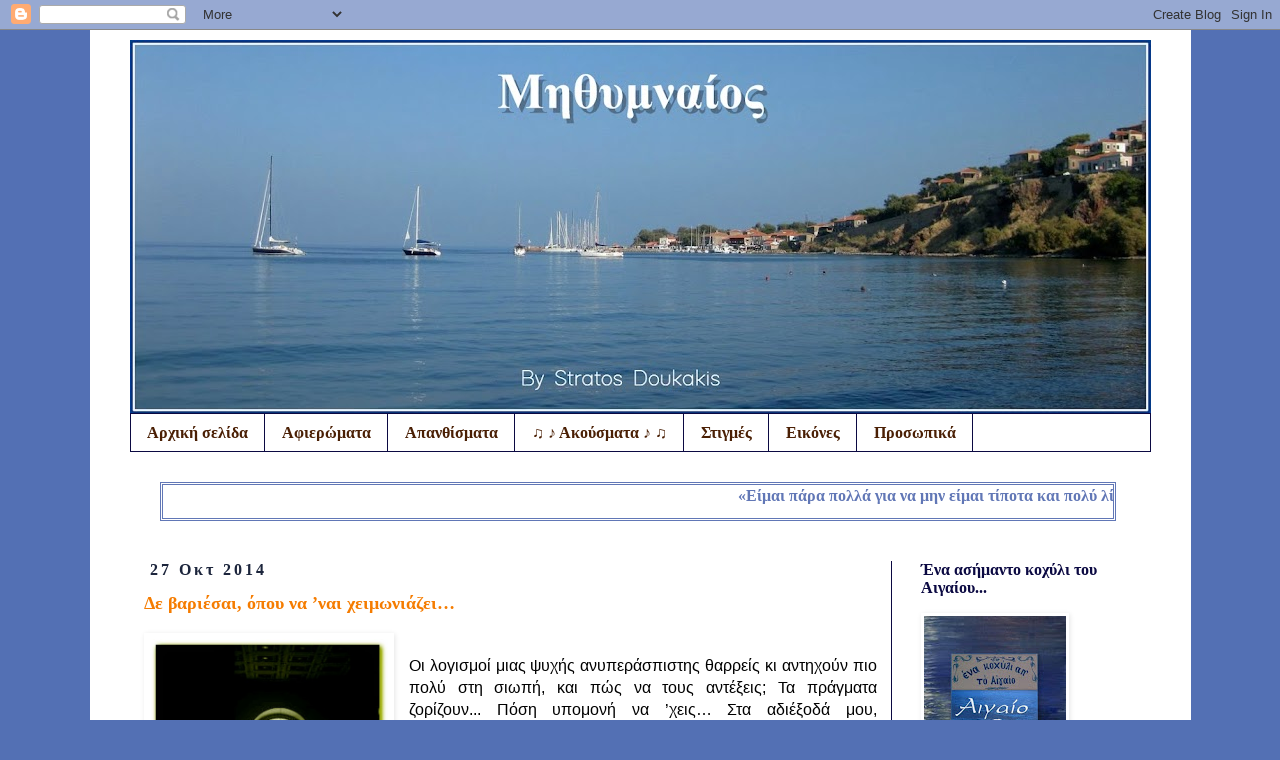

--- FILE ---
content_type: text/html; charset=UTF-8
request_url: https://mithymnaios.blogspot.com/2014/10/
body_size: 35495
content:
<!DOCTYPE html>
<html class='v2' dir='ltr' lang='el'>
<head>
<link href='https://www.blogger.com/static/v1/widgets/335934321-css_bundle_v2.css' rel='stylesheet' type='text/css'/>
<meta content='width=1100' name='viewport'/>
<meta content='text/html; charset=UTF-8' http-equiv='Content-Type'/>
<meta content='blogger' name='generator'/>
<link href='https://mithymnaios.blogspot.com/favicon.ico' rel='icon' type='image/x-icon'/>
<link href='https://mithymnaios.blogspot.com/2014/10/' rel='canonical'/>
<link rel="alternate" type="application/atom+xml" title="Μηθυμναίος - Atom" href="https://mithymnaios.blogspot.com/feeds/posts/default" />
<link rel="alternate" type="application/rss+xml" title="Μηθυμναίος - RSS" href="https://mithymnaios.blogspot.com/feeds/posts/default?alt=rss" />
<link rel="service.post" type="application/atom+xml" title="Μηθυμναίος - Atom" href="https://www.blogger.com/feeds/7277296408928584727/posts/default" />
<!--Can't find substitution for tag [blog.ieCssRetrofitLinks]-->
<meta content='https://mithymnaios.blogspot.com/2014/10/' property='og:url'/>
<meta content='Μηθυμναίος' property='og:title'/>
<meta content='' property='og:description'/>
<title>Μηθυμναίος: Οκτωβρίου 2014</title>
<style id='page-skin-1' type='text/css'><!--
/*
-----------------------------------------------
Blogger Template Style
Name:     Simple
Designer: Blogger
URL:      www.blogger.com
----------------------------------------------- */
/* Content
----------------------------------------------- */
body {
font: normal normal 14px 'Trebuchet MS', Trebuchet, Verdana, sans-serif;
color: #000000;
background: #5370b4 none repeat scroll top left;
padding: 0 0 0 0;
}
html body .region-inner {
min-width: 0;
max-width: 100%;
width: auto;
}
h2 {
font-size: 22px;
}
a:link {
text-decoration:none;
color: #F57C00;
}
a:visited {
text-decoration:none;
color: #3367D6;
}
a:hover {
text-decoration:underline;
color: #0B8043;
}
.body-fauxcolumn-outer .fauxcolumn-inner {
background: transparent none repeat scroll top left;
_background-image: none;
}
.body-fauxcolumn-outer .cap-top {
position: absolute;
z-index: 1;
height: 400px;
width: 100%;
}
.body-fauxcolumn-outer .cap-top .cap-left {
width: 100%;
background: transparent none repeat-x scroll top left;
_background-image: none;
}
.content-outer {
-moz-box-shadow: 0 0 0 rgba(0, 0, 0, .15);
-webkit-box-shadow: 0 0 0 rgba(0, 0, 0, .15);
-goog-ms-box-shadow: 0 0 0 #333333;
box-shadow: 0 0 0 rgba(0, 0, 0, .15);
margin-bottom: 1px;
}
.content-inner {
padding: 10px 40px;
}
.content-inner {
background-color: #FFFFFF;
}
/* Header
----------------------------------------------- */
.header-outer {
background: #EEEEEE none repeat-x scroll 0 -400px;
_background-image: none;
}
.Header h1 {
font: normal normal 12px 'Trebuchet MS',Trebuchet,Verdana,sans-serif;
color: #5370b4;
text-shadow: 0 0 0 rgba(0, 0, 0, .2);
}
.Header h1 a {
color: #5370b4;
}
.Header .description {
font-size: 18px;
color: #000000;
}
.header-inner .Header .titlewrapper {
padding: 22px 0;
}
.header-inner .Header .descriptionwrapper {
padding: 0 0;
}
/* Tabs
----------------------------------------------- */
.tabs-inner .section:first-child {
border-top: 0 solid #0b0942;
}
.tabs-inner .section:first-child ul {
margin-top: -1px;
border-top: 1px solid #0b0942;
border-left: 1px solid #0b0942;
border-right: 1px solid #0b0942;
}
.tabs-inner .widget ul {
background: #FFFFFF none repeat-x scroll 0 -800px;
_background-image: none;
border-bottom: 1px solid #0b0942;
margin-top: 0;
margin-left: -30px;
margin-right: -30px;
}
.tabs-inner .widget li a {
display: inline-block;
padding: .6em 1em;
font: normal bold 16px Georgia, Utopia, 'Palatino Linotype', Palatino, serif;
color: #4a1f04;
border-left: 1px solid #FFFFFF;
border-right: 1px solid #0b0942;
}
.tabs-inner .widget li:first-child a {
border-left: none;
}
.tabs-inner .widget li.selected a, .tabs-inner .widget li a:hover {
color: #000000;
background-color: #3367D6;
text-decoration: none;
}
/* Columns
----------------------------------------------- */
.main-outer {
border-top: 0 solid #0b0942;
}
.fauxcolumn-left-outer .fauxcolumn-inner {
border-right: 1px solid #0b0942;
}
.fauxcolumn-right-outer .fauxcolumn-inner {
border-left: 1px solid #0b0942;
}
/* Headings
----------------------------------------------- */
div.widget > h2,
div.widget h2.title {
margin: 0 0 1em 0;
font: normal bold 16px Georgia, Utopia, 'Palatino Linotype', Palatino, serif;
color: #0b0942;
}
/* Widgets
----------------------------------------------- */
.widget .zippy {
color: #F57C00;
text-shadow: 2px 2px 1px rgba(0, 0, 0, .1);
}
.widget .popular-posts ul {
list-style: none;
}
/* Posts
----------------------------------------------- */
h2.date-header {
font: normal bold 16px Georgia, Utopia, 'Palatino Linotype', Palatino, serif;
}
.date-header span {
background-color: transparent;
color: #1c253c;
padding: 0.4em;
letter-spacing: 3px;
margin: inherit;
}
.main-inner {
padding-top: 35px;
padding-bottom: 65px;
}
.main-inner .column-center-inner {
padding: 0 0;
}
.main-inner .column-center-inner .section {
margin: 0 1em;
}
.post {
margin: 0 0 45px 0;
}
h3.post-title, .comments h4 {
font: normal bold 18px Georgia, Utopia, 'Palatino Linotype', Palatino, serif;
margin: .75em 0 0;
}
.post-body {
font-size: 110%;
line-height: 1.4;
position: relative;
}
.post-body img, .post-body .tr-caption-container, .Profile img, .Image img,
.BlogList .item-thumbnail img {
padding: 2px;
background: transparent;
border: 1px solid transparent;
-moz-box-shadow: 1px 1px 5px rgba(0, 0, 0, .1);
-webkit-box-shadow: 1px 1px 5px rgba(0, 0, 0, .1);
box-shadow: 1px 1px 5px rgba(0, 0, 0, .1);
}
.post-body img, .post-body .tr-caption-container {
padding: 5px;
}
.post-body .tr-caption-container {
color: transparent;
}
.post-body .tr-caption-container img {
padding: 0;
background: transparent;
border: none;
-moz-box-shadow: 0 0 0 rgba(0, 0, 0, .1);
-webkit-box-shadow: 0 0 0 rgba(0, 0, 0, .1);
box-shadow: 0 0 0 rgba(0, 0, 0, .1);
}
.post-header {
margin: 0 0 1.5em;
line-height: 1.6;
font-size: 90%;
}
.post-footer {
margin: 20px -2px 0;
padding: 5px 10px;
color: #000000;
background-color: transparent;
border-bottom: 1px solid #173478;
line-height: 1.6;
font-size: 90%;
}
#comments .comment-author {
padding-top: 1.5em;
border-top: 1px solid #0b0942;
background-position: 0 1.5em;
}
#comments .comment-author:first-child {
padding-top: 0;
border-top: none;
}
.avatar-image-container {
margin: .2em 0 0;
}
#comments .avatar-image-container img {
border: 1px solid transparent;
}
/* Comments
----------------------------------------------- */
.comments .comments-content .icon.blog-author {
background-repeat: no-repeat;
background-image: url([data-uri]);
}
.comments .comments-content .loadmore a {
border-top: 1px solid #F57C00;
border-bottom: 1px solid #F57C00;
}
.comments .comment-thread.inline-thread {
background-color: transparent;
}
.comments .continue {
border-top: 2px solid #F57C00;
}
/* Accents
---------------------------------------------- */
.section-columns td.columns-cell {
border-left: 1px solid #0b0942;
}
.blog-pager {
background: transparent url(https://resources.blogblog.com/blogblog/data/1kt/simple/paging_dot.png) repeat-x scroll top center;
}
.blog-pager-older-link, .home-link,
.blog-pager-newer-link {
background-color: #FFFFFF;
padding: 5px;
}
.footer-outer {
border-top: 1px dashed #bbbbbb;
}
/* Mobile
----------------------------------------------- */
body.mobile  {
background-size: auto;
}
.mobile .body-fauxcolumn-outer {
background: transparent none repeat scroll top left;
}
.mobile .body-fauxcolumn-outer .cap-top {
background-size: 100% auto;
}
.mobile .content-outer {
-webkit-box-shadow: 0 0 3px rgba(0, 0, 0, .15);
box-shadow: 0 0 3px rgba(0, 0, 0, .15);
}
.mobile .tabs-inner .widget ul {
margin-left: 0;
margin-right: 0;
}
.mobile .post {
margin: 0;
}
.mobile .main-inner .column-center-inner .section {
margin: 0;
}
.mobile .date-header span {
padding: 0.1em 10px;
margin: 0 -10px;
}
.mobile h3.post-title {
margin: 0;
}
.mobile .blog-pager {
background: transparent none no-repeat scroll top center;
}
.mobile .footer-outer {
border-top: none;
}
.mobile .main-inner, .mobile .footer-inner {
background-color: #FFFFFF;
}
.mobile-index-contents {
color: #000000;
}
.mobile-link-button {
background-color: #F57C00;
}
.mobile-link-button a:link, .mobile-link-button a:visited {
color: #F57C00;
}
.mobile .tabs-inner .section:first-child {
border-top: none;
}
.mobile .tabs-inner .PageList .widget-content {
background-color: #3367D6;
color: #000000;
border-top: 1px solid #0b0942;
border-bottom: 1px solid #0b0942;
}
.mobile .tabs-inner .PageList .widget-content .pagelist-arrow {
border-left: 1px solid #0b0942;
}

--></style>
<style id='template-skin-1' type='text/css'><!--
body {
min-width: 1101px;
}
.content-outer, .content-fauxcolumn-outer, .region-inner {
min-width: 1101px;
max-width: 1101px;
_width: 1101px;
}
.main-inner .columns {
padding-left: 0;
padding-right: 260px;
}
.main-inner .fauxcolumn-center-outer {
left: 0;
right: 260px;
/* IE6 does not respect left and right together */
_width: expression(this.parentNode.offsetWidth -
parseInt("0") -
parseInt("260px") + 'px');
}
.main-inner .fauxcolumn-left-outer {
width: 0;
}
.main-inner .fauxcolumn-right-outer {
width: 260px;
}
.main-inner .column-left-outer {
width: 0;
right: 100%;
margin-left: -0;
}
.main-inner .column-right-outer {
width: 260px;
margin-right: -260px;
}
#layout {
min-width: 0;
}
#layout .content-outer {
min-width: 0;
width: 800px;
}
#layout .region-inner {
min-width: 0;
width: auto;
}
body#layout div.add_widget {
padding: 8px;
}
body#layout div.add_widget a {
margin-left: 32px;
}
--></style>
<link href='https://www.blogger.com/dyn-css/authorization.css?targetBlogID=7277296408928584727&amp;zx=5e884055-2be0-44bf-a6ec-6fd652893799' media='none' onload='if(media!=&#39;all&#39;)media=&#39;all&#39;' rel='stylesheet'/><noscript><link href='https://www.blogger.com/dyn-css/authorization.css?targetBlogID=7277296408928584727&amp;zx=5e884055-2be0-44bf-a6ec-6fd652893799' rel='stylesheet'/></noscript>
<meta name='google-adsense-platform-account' content='ca-host-pub-1556223355139109'/>
<meta name='google-adsense-platform-domain' content='blogspot.com'/>

<link rel="stylesheet" href="https://fonts.googleapis.com/css2?display=swap&family=Century+Gothic"></head>
<body class='loading variant-simplysimple'>
<div class='navbar section' id='navbar' name='Navbar'><div class='widget Navbar' data-version='1' id='Navbar1'><script type="text/javascript">
    function setAttributeOnload(object, attribute, val) {
      if(window.addEventListener) {
        window.addEventListener('load',
          function(){ object[attribute] = val; }, false);
      } else {
        window.attachEvent('onload', function(){ object[attribute] = val; });
      }
    }
  </script>
<div id="navbar-iframe-container"></div>
<script type="text/javascript" src="https://apis.google.com/js/platform.js"></script>
<script type="text/javascript">
      gapi.load("gapi.iframes:gapi.iframes.style.bubble", function() {
        if (gapi.iframes && gapi.iframes.getContext) {
          gapi.iframes.getContext().openChild({
              url: 'https://www.blogger.com/navbar/7277296408928584727?origin\x3dhttps://mithymnaios.blogspot.com',
              where: document.getElementById("navbar-iframe-container"),
              id: "navbar-iframe"
          });
        }
      });
    </script><script type="text/javascript">
(function() {
var script = document.createElement('script');
script.type = 'text/javascript';
script.src = '//pagead2.googlesyndication.com/pagead/js/google_top_exp.js';
var head = document.getElementsByTagName('head')[0];
if (head) {
head.appendChild(script);
}})();
</script>
</div></div>
<div class='body-fauxcolumns'>
<div class='fauxcolumn-outer body-fauxcolumn-outer'>
<div class='cap-top'>
<div class='cap-left'></div>
<div class='cap-right'></div>
</div>
<div class='fauxborder-left'>
<div class='fauxborder-right'></div>
<div class='fauxcolumn-inner'>
</div>
</div>
<div class='cap-bottom'>
<div class='cap-left'></div>
<div class='cap-right'></div>
</div>
</div>
</div>
<div class='content'>
<div class='content-fauxcolumns'>
<div class='fauxcolumn-outer content-fauxcolumn-outer'>
<div class='cap-top'>
<div class='cap-left'></div>
<div class='cap-right'></div>
</div>
<div class='fauxborder-left'>
<div class='fauxborder-right'></div>
<div class='fauxcolumn-inner'>
</div>
</div>
<div class='cap-bottom'>
<div class='cap-left'></div>
<div class='cap-right'></div>
</div>
</div>
</div>
<div class='content-outer'>
<div class='content-cap-top cap-top'>
<div class='cap-left'></div>
<div class='cap-right'></div>
</div>
<div class='fauxborder-left content-fauxborder-left'>
<div class='fauxborder-right content-fauxborder-right'></div>
<div class='content-inner'>
<header>
<div class='header-outer'>
<div class='header-cap-top cap-top'>
<div class='cap-left'></div>
<div class='cap-right'></div>
</div>
<div class='fauxborder-left header-fauxborder-left'>
<div class='fauxborder-right header-fauxborder-right'></div>
<div class='region-inner header-inner'>
<div class='header section' id='header' name='Κεφαλίδα'><div class='widget Header' data-version='1' id='Header1'>
<div id='header-inner'>
<a href='https://mithymnaios.blogspot.com/' style='display: block'>
<img alt='Μηθυμναίος' height='374px; ' id='Header1_headerimg' src='https://blogger.googleusercontent.com/img/a/AVvXsEic-hBVlfsB1t6OPyUHVhKwEt4bH0tbLiPnJ_zLv3xU2a6sN1JsHRJGe03x2xc98ygvLTQUB7Xd9rPcfjzdH9XYhYmAsMI_Khe-Qcw_qAnb5ZbloixRn2PPdvoazn1pM7WK5VL8P7Sd-wDc5ku1jwKIZG7ZHnAFFowEKjpbjZRozYwRbbrEzdDIbJfOaSa7=s1021' style='display: block' width='1021px; '/>
</a>
</div>
</div></div>
</div>
</div>
<div class='header-cap-bottom cap-bottom'>
<div class='cap-left'></div>
<div class='cap-right'></div>
</div>
</div>
</header>
<div class='tabs-outer'>
<div class='tabs-cap-top cap-top'>
<div class='cap-left'></div>
<div class='cap-right'></div>
</div>
<div class='fauxborder-left tabs-fauxborder-left'>
<div class='fauxborder-right tabs-fauxborder-right'></div>
<div class='region-inner tabs-inner'>
<div class='tabs section' id='crosscol' name='Σε όλες τις στήλες'><div class='widget PageList' data-version='1' id='PageList1'>
<h2>Σελίδες</h2>
<div class='widget-content'>
<ul>
<li>
<a href='javascript:;'>Αρχική σελίδα</a>
</li>
<li>
<a href='http://mithymnaios.blogspot.com/p/blog-page_5364.html'>Αφιερώματα</a>
</li>
<li>
<a href='http://mithymnaios.blogspot.com/p/blog-page_9.html'>Απανθίσματα</a>
</li>
<li>
<a href='http://mithymnaios.blogspot.com/p/blog-page_14.html'>&#9835; &#9834; Ακούσματα &#9834; &#9835;</a>
</li>
<li>
<a href='http://mithymnaios.blogspot.com/p/blog-page_15.html'>Στιγμές</a>
</li>
<li>
<a href='http://mithymnaios.blogspot.com/p/blog-page_18.html'>Εικόνες</a>
</li>
<li>
<a href='http://mithymnaios.blogspot.com/p/blog-page_28.html'>Προσωπικά</a>
</li>
</ul>
<div class='clear'></div>
</div>
</div></div>
<div class='tabs section' id='crosscol-overflow' name='Cross-Column 2'><div class='widget HTML' data-version='1' id='HTML11'>
<div class='widget-content'>
<style type="text/css">
.html-marquee {height:28px;width:780px;background-color:CCFFFF;font-family:Verdana;font-size:09pt;color:#6177b6;font-weight:bold;border-width:1;border-style:double;border-color:000000;}
</style>
<marquee class="html-marquee" direction="left" behavior="scroll" scrollamount="4" >&#171;Είμαι πάρα πολλά για να μην είμαι τίποτα και πολύ λίγος για να είμαι κάτι&#187;&#8230;  * * * * *  &#171;Ψάχνω να βρω λέξεις&#8230; που να "αγγίζουν" κι  αγγίγματα που να μιλούν&#187;&#8230;</marquee>
</div>
<div class='clear'></div>
</div></div>
</div>
</div>
<div class='tabs-cap-bottom cap-bottom'>
<div class='cap-left'></div>
<div class='cap-right'></div>
</div>
</div>
<div class='main-outer'>
<div class='main-cap-top cap-top'>
<div class='cap-left'></div>
<div class='cap-right'></div>
</div>
<div class='fauxborder-left main-fauxborder-left'>
<div class='fauxborder-right main-fauxborder-right'></div>
<div class='region-inner main-inner'>
<div class='columns fauxcolumns'>
<div class='fauxcolumn-outer fauxcolumn-center-outer'>
<div class='cap-top'>
<div class='cap-left'></div>
<div class='cap-right'></div>
</div>
<div class='fauxborder-left'>
<div class='fauxborder-right'></div>
<div class='fauxcolumn-inner'>
</div>
</div>
<div class='cap-bottom'>
<div class='cap-left'></div>
<div class='cap-right'></div>
</div>
</div>
<div class='fauxcolumn-outer fauxcolumn-left-outer'>
<div class='cap-top'>
<div class='cap-left'></div>
<div class='cap-right'></div>
</div>
<div class='fauxborder-left'>
<div class='fauxborder-right'></div>
<div class='fauxcolumn-inner'>
</div>
</div>
<div class='cap-bottom'>
<div class='cap-left'></div>
<div class='cap-right'></div>
</div>
</div>
<div class='fauxcolumn-outer fauxcolumn-right-outer'>
<div class='cap-top'>
<div class='cap-left'></div>
<div class='cap-right'></div>
</div>
<div class='fauxborder-left'>
<div class='fauxborder-right'></div>
<div class='fauxcolumn-inner'>
</div>
</div>
<div class='cap-bottom'>
<div class='cap-left'></div>
<div class='cap-right'></div>
</div>
</div>
<!-- corrects IE6 width calculation -->
<div class='columns-inner'>
<div class='column-center-outer'>
<div class='column-center-inner'>
<div class='main section' id='main' name='Κύριος'><div class='widget Blog' data-version='1' id='Blog1'>
<div class='blog-posts hfeed'>

          <div class="date-outer">
        
<h2 class='date-header'><span>27 Οκτ 2014</span></h2>

          <div class="date-posts">
        
<div class='post-outer'>
<div class='post hentry uncustomized-post-template' itemprop='blogPost' itemscope='itemscope' itemtype='http://schema.org/BlogPosting'>
<meta content='https://blogger.googleusercontent.com/img/b/R29vZ2xl/AVvXsEioGLppCmk8iZpONBPWBv2_XZDMulZKkO8a6PMcqj4RGcb2TSC9p5dLD-CQTuzztxqWHTPnsxck4A_9ojqO1JLsQd2nvZpQUUk-wxcZEIkNG-HdF58NIjdWqgmZ3H924LCMRjvAn8QQ_UNz/s1600/%CE%A0%CF%8C%CF%81%CF%84%CE%B1-1.jpg' itemprop='image_url'/>
<meta content='7277296408928584727' itemprop='blogId'/>
<meta content='8912340006233561139' itemprop='postId'/>
<a name='8912340006233561139'></a>
<h3 class='post-title entry-title' itemprop='name'>
<a href='https://mithymnaios.blogspot.com/2014/10/blog-post_27.html'>Δε βαριέσαι, όπου να &#8217;ναι χειμωνιάζει&#8230;</a>
</h3>
<div class='post-header'>
<div class='post-header-line-1'></div>
</div>
<div class='post-body entry-content' id='post-body-8912340006233561139' itemprop='description articleBody'>
<div dir="ltr" style="text-align: left;" trbidi="on">
<div class="separator" style="clear: both; text-align: center;">
</div>
<div class="MsoNoSpacing" style="text-align: justify;">
<div class="separator" style="clear: both; text-align: center;">
<a href="https://blogger.googleusercontent.com/img/b/R29vZ2xl/AVvXsEioGLppCmk8iZpONBPWBv2_XZDMulZKkO8a6PMcqj4RGcb2TSC9p5dLD-CQTuzztxqWHTPnsxck4A_9ojqO1JLsQd2nvZpQUUk-wxcZEIkNG-HdF58NIjdWqgmZ3H924LCMRjvAn8QQ_UNz/s1600/%CE%A0%CF%8C%CF%81%CF%84%CE%B1-1.jpg" imageanchor="1" style="clear: left; float: left; margin-bottom: 1em; margin-right: 1em;"><img border="0" height="320" src="https://blogger.googleusercontent.com/img/b/R29vZ2xl/AVvXsEioGLppCmk8iZpONBPWBv2_XZDMulZKkO8a6PMcqj4RGcb2TSC9p5dLD-CQTuzztxqWHTPnsxck4A_9ojqO1JLsQd2nvZpQUUk-wxcZEIkNG-HdF58NIjdWqgmZ3H924LCMRjvAn8QQ_UNz/s1600/%CE%A0%CF%8C%CF%81%CF%84%CE%B1-1.jpg" width="238" /></a></div>
<div class="MsoNoSpacing">
<span style="font-family: 'Segoe Script', sans-serif; font-size: 12pt;"><br /></span></div>
<div class="MsoNoSpacing">
<span style="font-family: 'Segoe Script', sans-serif; font-size: 12pt;">Οι
λογισμοί&nbsp;μιας ψυχής ανυπεράσπιστης&nbsp;θαρρείς κι αντηχούν πιο πολύ στη
σιωπή, και πώς να τους αντέξεις; Τα πράγματα ζορίζουν... Πόση υπομονή να
&#8217;χεις&#8230;&nbsp;<span style="background: white;">Στα αδιέξοδά μου, ξεπετάγονται ί</span>χνη
από κομμένες ανάσες και επιμένουν να πιάσουν κουβέντα μαζί μου. Με προκαλούν,
με ξελογιάζουν και συνοδεύουν τη μοναξιά μου.<span style="background: white;"> Μ</span>πλέκονται
με το συναίσθημα και ψάχνουν μια χαραμάδα για λίγο φως. Κι εγώ, άλλο που δεν
θέλω, αυτή τη χαραμάδα την κάνω πόρτα ορθάνοιχτη, ξεκλείδωτη&#8230; Για τον καθέναν.</span></div>
<div class="separator" style="clear: both; text-align: center;">
<a href="https://blogger.googleusercontent.com/img/b/R29vZ2xl/AVvXsEhb9xEw5uLg7OuoiBHp_T9ABK3_sWPyxYGW1W56326bQNUaoME0rQjd_dnhoaSVa0EHcFYgtUX9LjZGhemxwmIh5LqpUjbegaP5Oiv_Ts0rY-hX_abrpAncnLrRqFmTJgpxsUHDdZGravPM/s1600/violin.jpg" imageanchor="1" style="clear: right; float: right; margin-bottom: 1em; margin-left: 1em;"><img border="0" height="313" src="https://blogger.googleusercontent.com/img/b/R29vZ2xl/AVvXsEhb9xEw5uLg7OuoiBHp_T9ABK3_sWPyxYGW1W56326bQNUaoME0rQjd_dnhoaSVa0EHcFYgtUX9LjZGhemxwmIh5LqpUjbegaP5Oiv_Ts0rY-hX_abrpAncnLrRqFmTJgpxsUHDdZGravPM/s1600/violin.jpg" width="320" /></a></div>
<div class="MsoNoSpacing" style="text-align: justify;">
<span style="font-family: 'Segoe Script', sans-serif; font-size: 12pt; line-height: 115%;">Μεσάνυχτα Σαββάτου. Είναι
από κείνες τις βραδιές, που σφυγμό δεν έχουν. Ακουμπισμένος σε μια γωνιά,
προσπαθώ να συμμαζεύω τις σκέψεις μου, να τις αραδιάσω, να τις ξεδιαλύνω και να
τις ταιριάξω με τις νότες μιας γλυκιάς μουσικής </span><b><span style="color: red; font-family: &quot;Segoe Script&quot;,&quot;sans-serif&quot;; font-size: 12.0pt; line-height: 115%; mso-ansi-language: EL; mso-bidi-font-family: &quot;Times New Roman&quot;; mso-bidi-language: AR-SA; mso-bidi-theme-font: minor-bidi; mso-fareast-font-family: Calibri; mso-fareast-language: EN-US; mso-fareast-theme-font: minor-latin;">*</span></b><span style="font-family: 'Segoe Script', sans-serif; font-size: 12pt; line-height: 115%;">
που ξεχάστηκε. Όσο το δοξάρι χαϊδεύει απαλά τις χορδές του βιολιού η γλυκιά
μελωδία που ξεχύνεται με παρασέρνει στο ρυθμό της. Πολύτιμες στιγμές, ανάκατες
ταξιδεύουν εκτεθειμένες στη φθορά του χρόνου και στο εφήμερο&#8230; Πώς γίνεται μια
ολόκληρη ζωή να χωρά στους λογισμούς μιας νύχτας; Μια αλλόκοτη επιθυμία με
πιάνει να γράψω. Μα τέτοια ώρα; Κι όμως&#8230;</span></div>
<div class="MsoNoSpacing" style="text-align: justify;">
<span style="font-family: 'Segoe Script', sans-serif; font-size: 12pt; line-height: 115%;"><br /></span></div>
<div class="MsoNoSpacing" style="text-align: justify;">
<br /></div>
<div class="MsoNoSpacing">
<span style="font-family: 'Segoe Script', sans-serif; font-size: 12pt; line-height: 115%;"><br /></span></div>
<div class="MsoNoSpacing">
<span style="font-family: 'Segoe Script', sans-serif; font-size: 12pt;"></span></div>
<div class="separator" style="clear: both; text-align: center;">
<a href="https://blogger.googleusercontent.com/img/b/R29vZ2xl/AVvXsEj4z17NRQfGKx6v6cjsTchbjAQ1yu1E8cVZANikXRT5U81o0mIx0TfUn_JdeQYBUWw9CUA6BBWLWB3OZ9srMpEx8GcKR9Mzb__1WoIrh9uIdISR6Oc8jUiS9HXmZv2G6GnF2zEHOiEqJE_H/s1600/%CE%9C%CE%B9%CE%B1+%CF%8E%CF%81%CE%B1+%CF%80%CE%AF%CF%83%CF%89.jpg" imageanchor="1" style="clear: left; float: left; margin-bottom: 1em; margin-right: 1em;"><img border="0" height="182" src="https://blogger.googleusercontent.com/img/b/R29vZ2xl/AVvXsEj4z17NRQfGKx6v6cjsTchbjAQ1yu1E8cVZANikXRT5U81o0mIx0TfUn_JdeQYBUWw9CUA6BBWLWB3OZ9srMpEx8GcKR9Mzb__1WoIrh9uIdISR6Oc8jUiS9HXmZv2G6GnF2zEHOiEqJE_H/s1600/%CE%9C%CE%B9%CE%B1+%CF%8E%CF%81%CE%B1+%CF%80%CE%AF%CF%83%CF%89.jpg" width="320" /></a></div>
<br />
<div class="MsoNoSpacing">
<span style="font-family: 'Segoe Script', sans-serif; font-size: 12pt;">Γράφω
και νοιώθω να πνίγομαι. Ο κόμπος στο λακκάκι του λαιμού δε λέει να φύγει με
τίποτα. Έχω ανάγκη από αέρα. Νοιάζομαι για την ώρα. Κι αυτή σταμάτησε το ξημέρωμα.
Οι λεπτοδείκτες έκαναν πίσω. Μια ώρα πίσω&#8230; Ψευδαίσθηση&#8230; Μεγαλώνει η νύχτα. Δε
βαριέσαι, όπου να &#8217;ναι χειμωνιάζει&#8230;<span style="background: #FCFCFC;"> Ο χειμώνας
είναι εδώ&#8230;<o:p></o:p></span></span></div>
</div>
<div class="MsoNoSpacing" style="text-align: right;">
<div align="right" class="MsoNoSpacing">
<b><i><span style="background: #FCFCFC; color: #666633; font-family: &quot;Segoe Script&quot;,&quot;sans-serif&quot;; font-size: 12.0pt;">Μηθυμναίος<o:p></o:p></span></i></b></div>
</div>
<div class="MsoNoSpacing" style="text-align: justify;">
<span style="font-family: 'Segoe Script', sans-serif;"><span style="background: #FCFCFC;"><br /></span></span></div>
<div class="MsoNoSpacing">
<b><span style="color: red; font-family: &quot;Segoe Script&quot;,&quot;sans-serif&quot;; font-size: 14.0pt;">*</span></b><span style="font-family: 'Segoe Script', sans-serif;">&nbsp;</span><b><i><span style="font-family: 'Segoe Script', sans-serif; font-size: 12pt; line-height: 115%;">&#8230; </span><span style="font-family: 'Segoe Script', sans-serif; font-size: 12pt; line-height: 115%;">νότες μιας γλυκιάς μουσικής που ξεχάστηκε</span></i></b><br />
<span style="font-family: 'Segoe Script', sans-serif;"><i><iframe allowfullscreen="" frameborder="0" height="25" src="//www.youtube.com/embed/WeRp1mPYxl4" width="600"></iframe></i></span><br />
<span style="font-family: 'Segoe Script', sans-serif;"><i><br /></i></span></div>
<div class="MsoNoSpacing">
</div>
<div class="MsoNoSpacing" style="text-align: justify;">
</div>
<div class="MsoNoSpacing" style="text-align: justify;">
<b><span style="color: red; font-family: &quot;Segoe Script&quot;,&quot;sans-serif&quot;; font-size: 14.0pt;">*</span></b><span style="font-family: 'Century Gothic', sans-serif; font-size: 14pt;">&nbsp;</span><i><span style="font-family: 'Segoe Script', sans-serif; font-size: 12pt; line-height: 115%;"><b>Όσο
το δοξάρι χαϊδεύει απαλά τις χορδές του βιολιού&#8230;</b></span></i><br />
<i><span style="font-family: 'Segoe Script', sans-serif;"><iframe allowfullscreen="" frameborder="0" height="25" src="//www.youtube.com/embed/UPsSoTozzdU" width="600"></iframe></span></i></div>
<div class="separator" style="clear: both; text-align: center;">
</div>
<div class="MsoNoSpacing" style="text-align: justify;">
<br /></div>
</div>
<div style='clear: both;'></div>
</div>
<div class='post-footer'>
<div class='post-footer-line post-footer-line-1'>
<span class='post-author vcard'>
ΑΦΗΣΕ Τ' ΑΧΝΑΡΙΑ ΤΟΥ Ο
<span class='fn' itemprop='author' itemscope='itemscope' itemtype='http://schema.org/Person'>
<span itemprop='name'>Μηθυμναίος</span>
</span>
</span>
<span class='post-timestamp'>
ΣHMEΡA
<meta content='https://mithymnaios.blogspot.com/2014/10/blog-post_27.html' itemprop='url'/>
<a class='timestamp-link' href='https://mithymnaios.blogspot.com/2014/10/blog-post_27.html' rel='bookmark' title='permanent link'><abbr class='published' itemprop='datePublished' title='2014-10-27T23:12:00+02:00'>Δευτέρα, Οκτωβρίου 27, 2014</abbr></a>
</span>
<span class='post-comment-link'>
<a class='comment-link' href='https://mithymnaios.blogspot.com/2014/10/blog-post_27.html#comment-form' onclick=''>
12 σχόλια:
  </a>
</span>
<span class='post-icons'>
<span class='item-action'>
<a href='https://www.blogger.com/email-post/7277296408928584727/8912340006233561139' title='Αποστολή ανάρτησης'>
<img alt='' class='icon-action' height='13' src='https://resources.blogblog.com/img/icon18_email.gif' width='18'/>
</a>
</span>
<span class='item-control blog-admin pid-1475986603'>
<a href='https://www.blogger.com/post-edit.g?blogID=7277296408928584727&postID=8912340006233561139&from=pencil' title='Επεξεργασία ανάρτησης'>
<img alt='' class='icon-action' height='18' src='https://resources.blogblog.com/img/icon18_edit_allbkg.gif' width='18'/>
</a>
</span>
</span>
<div class='post-share-buttons goog-inline-block'>
<a class='goog-inline-block share-button sb-email' href='https://www.blogger.com/share-post.g?blogID=7277296408928584727&postID=8912340006233561139&target=email' target='_blank' title='Αποστολή με μήνυμα ηλεκτρονικού ταχυδρομείου
'><span class='share-button-link-text'>Αποστολή με μήνυμα ηλεκτρονικού ταχυδρομείου
</span></a><a class='goog-inline-block share-button sb-blog' href='https://www.blogger.com/share-post.g?blogID=7277296408928584727&postID=8912340006233561139&target=blog' onclick='window.open(this.href, "_blank", "height=270,width=475"); return false;' target='_blank' title='BlogThis!'><span class='share-button-link-text'>BlogThis!</span></a><a class='goog-inline-block share-button sb-twitter' href='https://www.blogger.com/share-post.g?blogID=7277296408928584727&postID=8912340006233561139&target=twitter' target='_blank' title='Κοινοποίηση στο X'><span class='share-button-link-text'>Κοινοποίηση στο X</span></a><a class='goog-inline-block share-button sb-facebook' href='https://www.blogger.com/share-post.g?blogID=7277296408928584727&postID=8912340006233561139&target=facebook' onclick='window.open(this.href, "_blank", "height=430,width=640"); return false;' target='_blank' title='Μοιραστείτε το στο Facebook'><span class='share-button-link-text'>Μοιραστείτε το στο Facebook</span></a><a class='goog-inline-block share-button sb-pinterest' href='https://www.blogger.com/share-post.g?blogID=7277296408928584727&postID=8912340006233561139&target=pinterest' target='_blank' title='Κοινοποίηση στο Pinterest'><span class='share-button-link-text'>Κοινοποίηση στο Pinterest</span></a>
</div>
</div>
<div class='post-footer-line post-footer-line-2'>
<span class='post-labels'>
</span>
</div>
<div class='post-footer-line post-footer-line-3'>
<span class='post-location'>
</span>
</div>
</div>
</div>
</div>

          </div></div>
        

          <div class="date-outer">
        
<h2 class='date-header'><span>23 Οκτ 2014</span></h2>

          <div class="date-posts">
        
<div class='post-outer'>
<div class='post hentry uncustomized-post-template' itemprop='blogPost' itemscope='itemscope' itemtype='http://schema.org/BlogPosting'>
<meta content='https://blogger.googleusercontent.com/img/b/R29vZ2xl/AVvXsEivyhLQfJIKFqGxVH0JaucaMcbs2b2w5dyNKNhxxUKLZCa_nMN3rMzqRx6VCLnEg_zJkMBwm_WFvjJKSCXiPK46sSPiSqoTbR6D2Tb9hD1UzQDtjdvU1rVRcZLsMikc376dbhxK3kRwBTx4/s1600/Collage-Cara-Planta-2.jpg' itemprop='image_url'/>
<meta content='7277296408928584727' itemprop='blogId'/>
<meta content='5300047284902776186' itemprop='postId'/>
<a name='5300047284902776186'></a>
<h3 class='post-title entry-title' itemprop='name'>
<a href='https://mithymnaios.blogspot.com/2014/10/blog-post_23.html'>Αν ξέραμε οι άνθρωποι... </a>
</h3>
<div class='post-header'>
<div class='post-header-line-1'></div>
</div>
<div class='post-body entry-content' id='post-body-5300047284902776186' itemprop='description articleBody'>
<div dir="ltr" style="text-align: left;" trbidi="on">
<div class="separator" style="clear: both; text-align: center;">
<a href="https://blogger.googleusercontent.com/img/b/R29vZ2xl/AVvXsEivyhLQfJIKFqGxVH0JaucaMcbs2b2w5dyNKNhxxUKLZCa_nMN3rMzqRx6VCLnEg_zJkMBwm_WFvjJKSCXiPK46sSPiSqoTbR6D2Tb9hD1UzQDtjdvU1rVRcZLsMikc376dbhxK3kRwBTx4/s1600/Collage-Cara-Planta-2.jpg" imageanchor="1" style="margin-left: 1em; margin-right: 1em;"><img border="0" height="640" src="https://blogger.googleusercontent.com/img/b/R29vZ2xl/AVvXsEivyhLQfJIKFqGxVH0JaucaMcbs2b2w5dyNKNhxxUKLZCa_nMN3rMzqRx6VCLnEg_zJkMBwm_WFvjJKSCXiPK46sSPiSqoTbR6D2Tb9hD1UzQDtjdvU1rVRcZLsMikc376dbhxK3kRwBTx4/s1600/Collage-Cara-Planta-2.jpg" width="640" /></a></div>
<div style="text-align: center;">
<br /></div>
<div align="center" class="MsoNoSpacing" style="text-align: center;">
<b><span style="color: #76923c; font-family: &quot;Segoe Script&quot;,&quot;sans-serif&quot;; font-size: 11.0pt; mso-themecolor: accent3; mso-themeshade: 191;">Πόσο χώρο χρειαζόμαστε για να ταιριάξουμε τις λέξεις μας;<o:p></o:p></span></b></div>
<div align="center" class="MsoNoSpacing" style="text-align: center;">
<b><span style="color: #76923c; font-family: &quot;Segoe Script&quot;,&quot;sans-serif&quot;; font-size: 11.0pt; mso-themecolor: accent3; mso-themeshade: 191;">Για να έχουν, όχι το διφορούμενο, μήτε το αμφιλεγόμενο, <o:p></o:p></span></b></div>
<div align="center" class="MsoNoSpacing" style="text-align: center;">
<b><span style="color: #76923c; font-family: &quot;Segoe Script&quot;,&quot;sans-serif&quot;; font-size: 11.0pt; mso-themecolor: accent3; mso-themeshade: 191;">αλλά το νόημά τους;<o:p></o:p></span></b></div>
<div align="center" class="MsoNoSpacing" style="text-align: center;">
<b><span style="color: #76923c; font-family: &quot;Segoe Script&quot;,&quot;sans-serif&quot;; font-size: 11.0pt; mso-themecolor: accent3; mso-themeshade: 191;">Όπου το &#171;συγγνώμη&#187; να σημαίνει συγγνώμη <o:p></o:p></span></b></div>
<div align="center" class="MsoNoSpacing" style="text-align: center;">
<b><span style="color: #76923c; font-family: &quot;Segoe Script&quot;,&quot;sans-serif&quot;; font-size: 11.0pt; mso-themecolor: accent3; mso-themeshade: 191;">και το &#171;σ&#8217; αγαπώ&#187;&nbsp; σ&#8217; αγαπώ;<o:p></o:p></span></b></div>
<div class="separator" style="clear: both; text-align: center;">
<a href="https://blogger.googleusercontent.com/img/b/R29vZ2xl/AVvXsEiSNoiJRvtmD5vRfykEuYq3LCOtX2opSKeVEuEbaPw7elFpRTLWI_wt-bZFh1H2jVmjQnZzQYAcJuDay_Ok70p3oFW2cBizJpbcU8xfIY6yjLDn111Ezq3TlEQVH0Yz_UrjN1lpUJ63IPlA/s1600/Cara-Flor.jpg" imageanchor="1" style="clear: left; float: left; margin-bottom: 1em; margin-right: 1em;"><img border="0" height="200" src="https://blogger.googleusercontent.com/img/b/R29vZ2xl/AVvXsEiSNoiJRvtmD5vRfykEuYq3LCOtX2opSKeVEuEbaPw7elFpRTLWI_wt-bZFh1H2jVmjQnZzQYAcJuDay_Ok70p3oFW2cBizJpbcU8xfIY6yjLDn111Ezq3TlEQVH0Yz_UrjN1lpUJ63IPlA/s1600/Cara-Flor.jpg" width="133" /></a></div>
<div align="center" class="MsoNoSpacing" style="text-align: center;">
<b><span style="color: #76923c; font-family: &quot;Segoe Script&quot;,&quot;sans-serif&quot;; font-size: 11.0pt; mso-themecolor: accent3; mso-themeshade: 191;"><br /></span></b></div>
<div align="center" class="MsoNoSpacing" style="text-align: center;">
<b><span style="background: white; color: #76923c; font-family: &quot;Segoe Script&quot;,&quot;sans-serif&quot;; font-size: 11.0pt; mso-themecolor: accent3; mso-themeshade: 191;">Πόσο διαφορετικά θα ήταν αν&#8230;<o:p></o:p></span></b></div>
<div align="center" class="MsoNoSpacing" style="text-align: center;">
<b><span style="background: white; color: #76923c; font-family: &quot;Segoe Script&quot;,&quot;sans-serif&quot;; font-size: 11.0pt; mso-themecolor: accent3; mso-themeshade: 191;">Αν ξέραμε οι άνθρωποι να ερμηνεύουμε τις ματιές, <o:p></o:p></span></b></div>
<div align="center" class="MsoNoSpacing" style="text-align: center;">
<b><span style="background: white; color: #76923c; font-family: &quot;Segoe Script&quot;,&quot;sans-serif&quot;; font-size: 11.0pt; mso-themecolor: accent3; mso-themeshade: 191;">να κατανοούμε τις σιωπές, να συγχωρούμε τα λάθη, <o:p></o:p></span></b></div>
<div align="center" class="MsoNoSpacing" style="text-align: center;">
<b><span style="background: white; color: #76923c; font-family: &quot;Segoe Script&quot;,&quot;sans-serif&quot;; font-size: 11.0pt; mso-themecolor: accent3; mso-themeshade: 191;">να προλαβαίνουμε τις πτώσεις, να φυλάμε τα μυστικά <o:p></o:p></span></b></div>
<div align="center" class="MsoNoSpacing" style="text-align: center;">
<b><span style="background: white; color: #76923c; font-family: &quot;Segoe Script&quot;,&quot;sans-serif&quot;; font-size: 11.0pt; mso-themecolor: accent3; mso-themeshade: 191;">και&#8230; να στεγνώνουμε τις λύπες.<o:p></o:p></span></b></div>
<div align="center" class="MsoNoSpacing" style="text-align: center;">
<br /></div>
<div align="center" class="MsoNoSpacing" style="text-align: center;">
<b><span style="background: white; color: #76923c; font-family: &quot;Segoe Script&quot;,&quot;sans-serif&quot;; font-size: 11.0pt; mso-themecolor: accent3; mso-themeshade: 191;">Μπορεί να λέμε τα ίδια, αλλά αλλιώς τα
αρθρώνουμε&nbsp;</span></b><br />
<b><span style="background: white; color: #76923c; font-family: &quot;Segoe Script&quot;,&quot;sans-serif&quot;; font-size: 11.0pt; mso-themecolor: accent3; mso-themeshade: 191;">κι αλλιώς τα πληκτρολογούμε.<o:p></o:p></span></b></div>
<div align="center" class="MsoNoSpacing" style="text-align: center;">
<b><span style="background: white; color: #76923c; font-family: 'Segoe Script', sans-serif; font-size: 11pt;">Μπορεί να είναι μια τυπική λεπτομέρεια, αλλά μερικές φορές,&nbsp;<o:p></o:p></span></b><b><span style="background: white; color: #76923c; font-family: 'Segoe Script', sans-serif; font-size: 11pt;">οι λεπτομέρειες διαμορφώνουν και την ουσία.</span></b></div>
<div class="separator" style="clear: both; text-align: center;">
<a href="https://blogger.googleusercontent.com/img/b/R29vZ2xl/AVvXsEh9DTqHaPEkap_MgeqShUom3aJ56b2-j7HSGyBTNau5fAZ8XwPBSxWjO1VoQpV97bU2ZttlcmmFjsWbq8hU8gUd6kUDuuRuXZxoVdUZ__wQA5KT2JqVtD6j0EzrFjDgzE-PF-sV97DgtHNk/s1600/Cara-Flor-1.jpg" imageanchor="1" style="clear: right; float: right; margin-bottom: 1em; margin-left: 1em;"><img border="0" height="200" src="https://blogger.googleusercontent.com/img/b/R29vZ2xl/AVvXsEh9DTqHaPEkap_MgeqShUom3aJ56b2-j7HSGyBTNau5fAZ8XwPBSxWjO1VoQpV97bU2ZttlcmmFjsWbq8hU8gUd6kUDuuRuXZxoVdUZ__wQA5KT2JqVtD6j0EzrFjDgzE-PF-sV97DgtHNk/s1600/Cara-Flor-1.jpg" width="133" /></a></div>
<div align="center" class="MsoNoSpacing" style="text-align: center;">
<br /></div>
<div align="center" class="MsoNoSpacing" style="text-align: center;">
<b><span style="background: white; color: #76923c; font-family: &quot;Segoe Script&quot;,&quot;sans-serif&quot;; font-size: 11.0pt; mso-themecolor: accent3; mso-themeshade: 191;">Εγώ πάντως,</span></b></div>
<div align="center" class="MsoNoSpacing" style="text-align: center;">
<b><span style="background: white; color: #76923c; font-family: &quot;Segoe Script&quot;,&quot;sans-serif&quot;; font-size: 11.0pt; mso-themecolor: accent3; mso-themeshade: 191;">από τις αγκαλιές που πήρα&nbsp;</span></b></div>
<div align="center" class="MsoNoSpacing" style="text-align: center;">
<b><span style="background: white; color: #76923c; font-family: &quot;Segoe Script&quot;,&quot;sans-serif&quot;; font-size: 11.0pt; mso-themecolor: accent3; mso-themeshade: 191;">κι απ&#8217; αυτές που στερήθηκα <o:p></o:p></span></b></div>
<div align="center" class="MsoNoSpacing" style="text-align: center;">
<b><span style="background: white; color: #76923c; font-family: &quot;Segoe Script&quot;,&quot;sans-serif&quot;; font-size: 11.0pt; mso-themecolor: accent3; mso-themeshade: 191;">έμαθα -επιτέλους- να βλέπω τις ομοιότητες&nbsp;</span></b></div>
<div align="center" class="MsoNoSpacing" style="text-align: center;">
<b><span style="background: white; color: #76923c; font-family: &quot;Segoe Script&quot;,&quot;sans-serif&quot;; font-size: 11.0pt; mso-themecolor: accent3; mso-themeshade: 191;">και να ξεχνάω τις διαφορές.<o:p></o:p></span></b></div>
<div align="center" class="MsoNoSpacing" style="text-align: center;">
<b><span style="background: white; color: #76923c; font-family: &quot;Segoe Script&quot;,&quot;sans-serif&quot;; font-size: 11.0pt; mso-themecolor: accent3; mso-themeshade: 191;"><br /></span></b></div>
<div align="center" class="MsoNoSpacing" style="text-align: center;">
<b><span style="background: white; color: #76923c; font-family: &quot;Segoe Script&quot;,&quot;sans-serif&quot;; font-size: 11.0pt; mso-themecolor: accent3; mso-themeshade: 191;">Και για μένα, Ντόρα,&nbsp;</span></b></div>
<div align="center" class="MsoNoSpacing" style="text-align: center;">
<b><span style="background: white; color: #76923c; font-family: &quot;Segoe Script&quot;,&quot;sans-serif&quot;; font-size: 11.0pt; mso-themecolor: accent3; mso-themeshade: 191;">οι άνθρωποι γύρω μου <o:p></o:p></span></b></div>
<div style="text-align: center;">
</div>
<div align="center" class="MsoNoSpacing" style="text-align: center;">
<b><span style="background: white; color: #76923c; font-family: &quot;Segoe Script&quot;,&quot;sans-serif&quot;; font-size: 11.0pt; mso-themecolor: accent3; mso-themeshade: 191;">ήταν πάντα η έμπνευση και η χαρά μου.<o:p></o:p></span></b></div>
<div class="separator" style="clear: both; text-align: center;">
<a href="https://blogger.googleusercontent.com/img/b/R29vZ2xl/AVvXsEhuySoUEXgxDXheClTeLDViKfyv6K_6tJ_AWddFD1E397eHIQ9RUSSRIhcXHFI6tfxaopylRIMGLqZjWVneMqCZHdlNwnA-w9FfEv9U9LAMXl6YmJV8R0PN15V4F6UPqrtpMK1TTvS39Lbv/s1600/noname.jpg" imageanchor="1" style="margin-left: 1em; margin-right: 1em;"><img border="0" height="43" src="https://blogger.googleusercontent.com/img/b/R29vZ2xl/AVvXsEhuySoUEXgxDXheClTeLDViKfyv6K_6tJ_AWddFD1E397eHIQ9RUSSRIhcXHFI6tfxaopylRIMGLqZjWVneMqCZHdlNwnA-w9FfEv9U9LAMXl6YmJV8R0PN15V4F6UPqrtpMK1TTvS39Lbv/s1600/noname.jpg" width="200" /></a></div>
<div align="center" class="MsoNoSpacing" style="text-align: center;">
<b><span style="background: white; color: #76923c; font-family: &quot;Segoe Script&quot;,&quot;sans-serif&quot;; font-size: 11.0pt; mso-themecolor: accent3; mso-themeshade: 191;">... και δυο τραγούδια για σας. Ακούστε τα.</span></b><br />
<b><span style="background: white; color: #76923c; font-family: &quot;Segoe Script&quot;,&quot;sans-serif&quot;; font-size: 11.0pt; mso-themecolor: accent3; mso-themeshade: 191;"><br /></span></b></div>
<div align="center" class="MsoNoSpacing" style="text-align: center;">
<iframe allowfullscreen="" frameborder="0" height="25" src="//www.youtube.com/embed/Z8anrqzWJMQ" width="560"></iframe><br />
<br />
<a href="https://blogger.googleusercontent.com/img/b/R29vZ2xl/AVvXsEj_b6mntErc2BAdVlsdcB9BQemOKzrcT1S8Zfv8V7OFVn_VV1M205okIINqhNUY5AoiGlhG02VDa3uRIj-UZ1F075ic8iBn1GeTOgbk5Bigu8aAZYFWeCIXEwg3BXDRxn-kwLE1DpB0bC72/s1600/Divider31.jpg" imageanchor="1" style="margin-left: 1em; margin-right: 1em;"><img border="0" src="https://blogger.googleusercontent.com/img/b/R29vZ2xl/AVvXsEj_b6mntErc2BAdVlsdcB9BQemOKzrcT1S8Zfv8V7OFVn_VV1M205okIINqhNUY5AoiGlhG02VDa3uRIj-UZ1F075ic8iBn1GeTOgbk5Bigu8aAZYFWeCIXEwg3BXDRxn-kwLE1DpB0bC72/s1600/Divider31.jpg" /></a><br />
<br />
<b><span style="background: white; color: #76923c; font-family: &quot;Segoe Script&quot;,&quot;sans-serif&quot;; font-size: 11.0pt; mso-themecolor: accent3; mso-themeshade: 191;"><iframe allowfullscreen="" frameborder="0" height="25" src="//www.youtube.com/embed/S9JXTjODsps" width="560"></iframe></span></b></div>
<div align="center" class="MsoNoSpacing" style="text-align: center;">
<b><span style="background: white; color: #274e13; font-family: &quot;Segoe Script&quot;,&quot;sans-serif&quot;; font-size: 11.0pt; mso-themecolor: accent3; mso-themeshade: 191;"><br /></span></b>
<b><span style="background: white; color: #274e13; font-family: &quot;Segoe Script&quot;,&quot;sans-serif&quot;; font-size: 11.0pt; mso-themecolor: accent3; mso-themeshade: 191;">Μηθυμναίος</span></b></div>
</div>
<div style='clear: both;'></div>
</div>
<div class='post-footer'>
<div class='post-footer-line post-footer-line-1'>
<span class='post-author vcard'>
ΑΦΗΣΕ Τ' ΑΧΝΑΡΙΑ ΤΟΥ Ο
<span class='fn' itemprop='author' itemscope='itemscope' itemtype='http://schema.org/Person'>
<span itemprop='name'>Μηθυμναίος</span>
</span>
</span>
<span class='post-timestamp'>
ΣHMEΡA
<meta content='https://mithymnaios.blogspot.com/2014/10/blog-post_23.html' itemprop='url'/>
<a class='timestamp-link' href='https://mithymnaios.blogspot.com/2014/10/blog-post_23.html' rel='bookmark' title='permanent link'><abbr class='published' itemprop='datePublished' title='2014-10-23T23:47:00+03:00'>Πέμπτη, Οκτωβρίου 23, 2014</abbr></a>
</span>
<span class='post-comment-link'>
<a class='comment-link' href='https://mithymnaios.blogspot.com/2014/10/blog-post_23.html#comment-form' onclick=''>
10 σχόλια:
  </a>
</span>
<span class='post-icons'>
<span class='item-action'>
<a href='https://www.blogger.com/email-post/7277296408928584727/5300047284902776186' title='Αποστολή ανάρτησης'>
<img alt='' class='icon-action' height='13' src='https://resources.blogblog.com/img/icon18_email.gif' width='18'/>
</a>
</span>
<span class='item-control blog-admin pid-1475986603'>
<a href='https://www.blogger.com/post-edit.g?blogID=7277296408928584727&postID=5300047284902776186&from=pencil' title='Επεξεργασία ανάρτησης'>
<img alt='' class='icon-action' height='18' src='https://resources.blogblog.com/img/icon18_edit_allbkg.gif' width='18'/>
</a>
</span>
</span>
<div class='post-share-buttons goog-inline-block'>
<a class='goog-inline-block share-button sb-email' href='https://www.blogger.com/share-post.g?blogID=7277296408928584727&postID=5300047284902776186&target=email' target='_blank' title='Αποστολή με μήνυμα ηλεκτρονικού ταχυδρομείου
'><span class='share-button-link-text'>Αποστολή με μήνυμα ηλεκτρονικού ταχυδρομείου
</span></a><a class='goog-inline-block share-button sb-blog' href='https://www.blogger.com/share-post.g?blogID=7277296408928584727&postID=5300047284902776186&target=blog' onclick='window.open(this.href, "_blank", "height=270,width=475"); return false;' target='_blank' title='BlogThis!'><span class='share-button-link-text'>BlogThis!</span></a><a class='goog-inline-block share-button sb-twitter' href='https://www.blogger.com/share-post.g?blogID=7277296408928584727&postID=5300047284902776186&target=twitter' target='_blank' title='Κοινοποίηση στο X'><span class='share-button-link-text'>Κοινοποίηση στο X</span></a><a class='goog-inline-block share-button sb-facebook' href='https://www.blogger.com/share-post.g?blogID=7277296408928584727&postID=5300047284902776186&target=facebook' onclick='window.open(this.href, "_blank", "height=430,width=640"); return false;' target='_blank' title='Μοιραστείτε το στο Facebook'><span class='share-button-link-text'>Μοιραστείτε το στο Facebook</span></a><a class='goog-inline-block share-button sb-pinterest' href='https://www.blogger.com/share-post.g?blogID=7277296408928584727&postID=5300047284902776186&target=pinterest' target='_blank' title='Κοινοποίηση στο Pinterest'><span class='share-button-link-text'>Κοινοποίηση στο Pinterest</span></a>
</div>
</div>
<div class='post-footer-line post-footer-line-2'>
<span class='post-labels'>
</span>
</div>
<div class='post-footer-line post-footer-line-3'>
<span class='post-location'>
</span>
</div>
</div>
</div>
</div>

          </div></div>
        

          <div class="date-outer">
        
<h2 class='date-header'><span>19 Οκτ 2014</span></h2>

          <div class="date-posts">
        
<div class='post-outer'>
<div class='post hentry uncustomized-post-template' itemprop='blogPost' itemscope='itemscope' itemtype='http://schema.org/BlogPosting'>
<meta content='https://blogger.googleusercontent.com/img/b/R29vZ2xl/AVvXsEgzndrqVU07qzKvuMoLiF2sCbx9IgxdHFcGt-RlpU5wu2jRxG52wMiszbrsAsuodwn_kNFw4Tie5TKSVolKCOGqezCG80KngrXlMDvUapSsA4vGGWAVetfmjyQo7E-A-1VgMVk8dHG_RJPx/s1600/atrapado.jpg' itemprop='image_url'/>
<meta content='7277296408928584727' itemprop='blogId'/>
<meta content='4657254247025749564' itemprop='postId'/>
<a name='4657254247025749564'></a>
<h3 class='post-title entry-title' itemprop='name'>
<a href='https://mithymnaios.blogspot.com/2014/10/blog-post_19.html'>Εκπαιδεύοντας τον χαρακτήρα μου...</a>
</h3>
<div class='post-header'>
<div class='post-header-line-1'></div>
</div>
<div class='post-body entry-content' id='post-body-4657254247025749564' itemprop='description articleBody'>
<div dir="ltr" style="text-align: left;" trbidi="on">
<div dir="ltr" style="text-align: left;" trbidi="on">
<div align="right" class="MsoNoSpacing" style="text-align: right;">
<div align="right" style="margin: 0cm 0cm 0.0001pt;">
<div align="right" style="margin: 0cm 0cm 0.0001pt;">
<i><span style="font-family: 'Segoe Script', sans-serif; font-size: 10.5pt;">&#171;Πάνου στου λάθους το υφάδι, είμαι κι εγώ πιασμένος,</span></i><span style="font-family: 'Segoe Script', sans-serif; font-size: 13.5pt;"><o:p></o:p></span></div>
<div align="right" style="margin: 0cm 0cm 0.0001pt;">
<i><span style="font-family: 'Segoe Script', sans-serif; font-size: 10.5pt;">πλέκω, ξεμπλέκω μπερδεμένος, ποια η αρχή και ποιο το τέλος&#187;;</span></i><span style="font-family: 'Segoe Script', sans-serif; font-size: 13.5pt;"><o:p></o:p></span></div>
<div style="margin-bottom: .0001pt; margin: 0cm; text-align: justify;">
<br />
<div class="separator" style="clear: both; text-align: center;">
<a href="https://blogger.googleusercontent.com/img/b/R29vZ2xl/AVvXsEgzndrqVU07qzKvuMoLiF2sCbx9IgxdHFcGt-RlpU5wu2jRxG52wMiszbrsAsuodwn_kNFw4Tie5TKSVolKCOGqezCG80KngrXlMDvUapSsA4vGGWAVetfmjyQo7E-A-1VgMVk8dHG_RJPx/s1600/atrapado.jpg" imageanchor="1" style="margin-left: 1em; margin-right: 1em;"><img border="0" height="441" src="https://blogger.googleusercontent.com/img/b/R29vZ2xl/AVvXsEgzndrqVU07qzKvuMoLiF2sCbx9IgxdHFcGt-RlpU5wu2jRxG52wMiszbrsAsuodwn_kNFw4Tie5TKSVolKCOGqezCG80KngrXlMDvUapSsA4vGGWAVetfmjyQo7E-A-1VgMVk8dHG_RJPx/s1600/atrapado.jpg" width="640" /></a></div>
<br /></div>
<div style="text-align: justify;">
<u1:p></u1:p><u1:p></u1:p><span style="font-family: 'Segoe Script', sans-serif; font-size: 10.5pt; line-height: 115%;">&nbsp; &nbsp; Πόσο συμβουλευτικές κι ενδιαφέρουσες γίνονται οι στιγμές που
διαπιστώνεις τα λάθη σου. Και παρ&#8217; όλη τη διαπίστωση, το πιθανό είναι πως αν
συνεχίσεις να είσαι ο ίδιος, ίσως τα ξανακάνεις&#8230; Παίζει μεγάλο ρόλο τι βλέπουν
τα μάτια μας και τι κοιτούν τα μάτια των άλλων.</span><br />
<span style="font-family: 'Segoe Script', sans-serif; font-size: 10.5pt; line-height: 115%;"><br /></span>
<span style="font-family: 'Segoe Script', sans-serif; font-size: 10.5pt; line-height: 115%;">&nbsp; &nbsp; </span><span style="background-color: white; font-family: 'Segoe Script', sans-serif; font-size: 14px;">Είναι προτιμότερο &#8211;χίλιες φορές&#8211; να μην ασχολείσαι με τα κακώς κείμενα (ή τα κακώς εννοούμενα) τα οποία ενίοτε έχουν εκρηκτικές &#8211;κι αρνητικές&#8211; συνέπειες. Είναι προτιμότερο &#8211;άλλες τόσες φορές&#8211; να μένεις αμέτοχος σε διενέξεις, αντιπαραθέσεις κι αλληλοσπαραγμούς της μικρής τούτης ιδιότροπης (και κάθε φορά χειρότερης) κοινωνίας των ευκαιριακών σχέσεων, που δεν σου επιτρέπουν να είσαι αυθεντικός.&nbsp;Έχω βαρεθεί να με προδίδουν τα αισθήματά μου.&nbsp;Είναι πολλά αυτά που συναισθηματικά&nbsp;</span><span style="background-color: white; font-family: 'Segoe Script', sans-serif; font-size: 14px;">&#8211;</span><span style="background-color: white; font-family: 'Segoe Script', sans-serif; font-size: 14px;">προσωπικά εμένα</span><span style="background-color: white; font-family: 'Segoe Script', sans-serif; font-size: 14px;">&#8211;</span><span style="background-color: white; font-family: 'Segoe Script', sans-serif; font-size: 14px;">με επηρεάζουν και με εξεγείρουν, όσο κι αν θέλω να τα ξεπεράσω ανώδυνα και&#8230; δίχως να εκτεθώ. Και κάθε φορά αποδεικνύεται πως αυτό δύσκολα &#171;θηλυκώνει&#187; με την πραγματικότητα. Δεν αναζητώ άλλοθι, το θεωρώ απόλυτα φυσιολογικό.</span><br />
<span style="background-color: white; font-family: 'Segoe Script', sans-serif; font-size: 14px;"><br /></span>
<br />
<div class="separator" style="clear: both; text-align: center;">
<a href="https://blogger.googleusercontent.com/img/b/R29vZ2xl/AVvXsEhcoPsVFaemRLqoGJ16MoBqIEAE0sfzND16xcflynMCny48xT2lspUMlpZ5svlX-6eXHQdbXiq7aoy_9tmajI3dnkc8sjt48eG0pBNk57RGgrXz608ReoeTKD405dGV0ZJjAgjZjl-VtHwY/s1600/oxydo.jpg" imageanchor="1" style="margin-left: 1em; margin-right: 1em;"><img border="0" height="430" src="https://blogger.googleusercontent.com/img/b/R29vZ2xl/AVvXsEhcoPsVFaemRLqoGJ16MoBqIEAE0sfzND16xcflynMCny48xT2lspUMlpZ5svlX-6eXHQdbXiq7aoy_9tmajI3dnkc8sjt48eG0pBNk57RGgrXz608ReoeTKD405dGV0ZJjAgjZjl-VtHwY/s1600/oxydo.jpg" width="640" /></a></div>
<span style="background-color: white; font-family: 'Segoe Script', sans-serif; font-size: 14px;"><br /></span></div>
</div>
<div style="margin-bottom: .0001pt; margin: 0cm; text-align: justify;">
<span style="background: rgb(252, 252, 252); font-family: 'Segoe Script', sans-serif; font-size: 10.5pt;">Νομίζω πως απέτυχα στη ζαριά&#8230; Όμως αγάπησα τις ήττες μου&#8230; Νομίζω πως αυτές μού &#8217;δωσαν περισσότερα κι απ τις νίκες&#8230;&nbsp;</span><span style="background: white; font-family: 'Segoe Script', sans-serif; font-size: 10.5pt;">Χαράμισα άσκοπα χρόνο σε παράταιρα αλ</span><span style="font-family: 'Segoe Script', sans-serif; font-size: 10.5pt;">ισβερίσια αντί να κάθομαι σιωπηλός&nbsp;</span><b><span style="color: blue;"><span style="font-family: 'Segoe Script', sans-serif; font-size: 10.5pt;">&#171;<a href="http://mithymnaios.blogspot.gr/"><b><u>στη γωνιά της προσωπικής μου δημοσιότητας</u></b></a>&#187;&nbsp;</span></span></b><span style="font-family: 'Segoe Script', sans-serif; font-size: 10.5pt; text-align: left;">και να μιλάω στον εαυτό μου επενδύοντας σε πράγματα χρήσιμα για μένα και για τους λιγοστούς φίλους&nbsp;</span><span style="background-color: white; font-family: 'Segoe Script', sans-serif; font-size: 10.5pt; line-height: 16.1000003814697px;">που μ&#8217; έμαθαν να βλέπω τις ομοιότητες και να ξεχνάω τις διαφορές</span><span style="font-family: 'Segoe Script', sans-serif; font-size: 10.5pt; text-align: left;">.&nbsp;Να τους χαρίζω, πάνω απ&#8217; όλα, καρδιά και πολλή αγάπη, τόση που να δείχνει το γιατί μ&#8217; αγάπησαν. Όσοι, εν τέλει, μ&#8217; αγάπησαν. Να μη δίνω σημασία πια στις συμπεριφορές των άλλων και να συγχωρνάω τις δικές μου&#8230; Αλλά βλέπεις ο χαρακτήρας καθημερινά εκπαιδεύεται,&nbsp;</span><span style="background-color: white; font-family: 'Segoe Script', sans-serif; font-size: 10.5pt; line-height: 16.1000003814697px;">από τη διαβρωτική φθορά του, στο ανελέητο πέρασμα του χρόνου.</span><span style="font-family: 'Segoe Script', sans-serif; font-size: 10.5pt; text-align: left;">&nbsp;Προ πάντων στις καταιγίδες.&nbsp;</span><br />
<div style="text-align: right;">
<span style="font-family: 'Segoe Script', sans-serif; text-align: left;"><b><i>Μηθυμναίος</i></b></span></div>
<div style="text-align: right;">
<span style="font-family: 'Segoe Script', sans-serif; text-align: left;"><b><i><br /></i></b></span></div>
</div>
<div style="margin: 0cm 0cm 0.0001pt; text-align: center;">
<span style="font-family: 'Segoe Script', sans-serif; font-size: 10.5pt;"><iframe allowfullscreen="" frameborder="0" height="25" src="//www.youtube.com/embed/oxT5Ln09z3M" width="600"></iframe></span></div>
<div style="margin-bottom: .0001pt; margin: 0cm; text-align: justify;">
<span style="font-family: 'Segoe Script', sans-serif; font-size: 10.5pt;"><br /></span></div>
<div style="margin-bottom: .0001pt; margin: 0cm; text-align: justify;">
<div class="MsoNoSpacing">
<br /></div>
<div style="text-align: center;">
<i><span style="background: white; font-family: 'Segoe Script', sans-serif; font-size: 10.5pt;"><iframe allowfullscreen="" frameborder="0" height="25" src="//www.youtube.com/embed/QoEZB0XvEZQ" width="600"></iframe></span></i><br />
<i><span style="background: white; font-family: 'Segoe Script', sans-serif; font-size: 10.5pt;"><br /></span></i></div>
</div>
<div style="margin-bottom: .0001pt; margin: 0cm; text-align: justify;">
<div class="MsoNoSpacing">
<i style="text-align: left;"><span style="font-family: 'Segoe Script', sans-serif; font-size: 10.5pt;">Υ.Γ. Επέλεξα δυο &#171;Φάδο&#187;
να διανθίζουν σήμερα τούτη την ιδιαίτερη ανάρτησή μου. Είναι γιατί αυτά ταιριάζουν
με την ψυχοσύνθεσή μου. <span style="background: white;">Η μουσική τους είναι
μελαγχολική, το ίδιο κι οι στίχοι που εμπεριέχουν ένα μείγμα νοσταλγίας, λύπης,
ευτυχίας και αγάπης. Ακούστε τα.</span></span></i><br />
<div style="text-align: right;">
<i style="text-align: left;"><span style="font-family: 'Segoe Script', sans-serif;"><span style="background-attachment: initial; background-clip: initial; background-color: white; background-image: initial; background-origin: initial; background-position: initial; background-repeat: initial; background-size: initial; font-size: large;"><b>Μ.</b></span></span></i></div>
</div>
</div>
</div>
</div>
</div>
<div style='clear: both;'></div>
</div>
<div class='post-footer'>
<div class='post-footer-line post-footer-line-1'>
<span class='post-author vcard'>
ΑΦΗΣΕ Τ' ΑΧΝΑΡΙΑ ΤΟΥ Ο
<span class='fn' itemprop='author' itemscope='itemscope' itemtype='http://schema.org/Person'>
<span itemprop='name'>Μηθυμναίος</span>
</span>
</span>
<span class='post-timestamp'>
ΣHMEΡA
<meta content='https://mithymnaios.blogspot.com/2014/10/blog-post_19.html' itemprop='url'/>
<a class='timestamp-link' href='https://mithymnaios.blogspot.com/2014/10/blog-post_19.html' rel='bookmark' title='permanent link'><abbr class='published' itemprop='datePublished' title='2014-10-19T15:23:00+03:00'>Κυριακή, Οκτωβρίου 19, 2014</abbr></a>
</span>
<span class='post-comment-link'>
<a class='comment-link' href='https://mithymnaios.blogspot.com/2014/10/blog-post_19.html#comment-form' onclick=''>
16 σχόλια:
  </a>
</span>
<span class='post-icons'>
<span class='item-action'>
<a href='https://www.blogger.com/email-post/7277296408928584727/4657254247025749564' title='Αποστολή ανάρτησης'>
<img alt='' class='icon-action' height='13' src='https://resources.blogblog.com/img/icon18_email.gif' width='18'/>
</a>
</span>
<span class='item-control blog-admin pid-1475986603'>
<a href='https://www.blogger.com/post-edit.g?blogID=7277296408928584727&postID=4657254247025749564&from=pencil' title='Επεξεργασία ανάρτησης'>
<img alt='' class='icon-action' height='18' src='https://resources.blogblog.com/img/icon18_edit_allbkg.gif' width='18'/>
</a>
</span>
</span>
<div class='post-share-buttons goog-inline-block'>
<a class='goog-inline-block share-button sb-email' href='https://www.blogger.com/share-post.g?blogID=7277296408928584727&postID=4657254247025749564&target=email' target='_blank' title='Αποστολή με μήνυμα ηλεκτρονικού ταχυδρομείου
'><span class='share-button-link-text'>Αποστολή με μήνυμα ηλεκτρονικού ταχυδρομείου
</span></a><a class='goog-inline-block share-button sb-blog' href='https://www.blogger.com/share-post.g?blogID=7277296408928584727&postID=4657254247025749564&target=blog' onclick='window.open(this.href, "_blank", "height=270,width=475"); return false;' target='_blank' title='BlogThis!'><span class='share-button-link-text'>BlogThis!</span></a><a class='goog-inline-block share-button sb-twitter' href='https://www.blogger.com/share-post.g?blogID=7277296408928584727&postID=4657254247025749564&target=twitter' target='_blank' title='Κοινοποίηση στο X'><span class='share-button-link-text'>Κοινοποίηση στο X</span></a><a class='goog-inline-block share-button sb-facebook' href='https://www.blogger.com/share-post.g?blogID=7277296408928584727&postID=4657254247025749564&target=facebook' onclick='window.open(this.href, "_blank", "height=430,width=640"); return false;' target='_blank' title='Μοιραστείτε το στο Facebook'><span class='share-button-link-text'>Μοιραστείτε το στο Facebook</span></a><a class='goog-inline-block share-button sb-pinterest' href='https://www.blogger.com/share-post.g?blogID=7277296408928584727&postID=4657254247025749564&target=pinterest' target='_blank' title='Κοινοποίηση στο Pinterest'><span class='share-button-link-text'>Κοινοποίηση στο Pinterest</span></a>
</div>
</div>
<div class='post-footer-line post-footer-line-2'>
<span class='post-labels'>
</span>
</div>
<div class='post-footer-line post-footer-line-3'>
<span class='post-location'>
</span>
</div>
</div>
</div>
</div>

          </div></div>
        

          <div class="date-outer">
        
<h2 class='date-header'><span>14 Οκτ 2014</span></h2>

          <div class="date-posts">
        
<div class='post-outer'>
<div class='post hentry uncustomized-post-template' itemprop='blogPost' itemscope='itemscope' itemtype='http://schema.org/BlogPosting'>
<meta content='https://blogger.googleusercontent.com/img/b/R29vZ2xl/AVvXsEgAzY6xoQCsLcYvFYzeoxASk0rc8HpeH5t1J1T-Jc0tMx84XHSEGl0DY7sKov0UNZo3ZwV6PWgHF-7htt8spEfz9LbtGU_P9J08u7GznqGITSf6PlLq-FLC-Fxg9a9C5hF3X7-lDhQCk99L/s1600/photoventana.jpg' itemprop='image_url'/>
<meta content='7277296408928584727' itemprop='blogId'/>
<meta content='4138234985709509940' itemprop='postId'/>
<a name='4138234985709509940'></a>
<h3 class='post-title entry-title' itemprop='name'>
<a href='https://mithymnaios.blogspot.com/2014/10/blog-post_14.html'>Οι ενδιάμεσες στιγμές&#8230;</a>
</h3>
<div class='post-header'>
<div class='post-header-line-1'></div>
</div>
<div class='post-body entry-content' id='post-body-4138234985709509940' itemprop='description articleBody'>
<div dir="ltr" style="text-align: left;" trbidi="on">
<div class="MsoNoSpacing" style="text-align: justify;">
<span style="font-family: 'Century Gothic', sans-serif; font-size: 10.5pt;"><b>Ε</b>ίχα
ετοιμάσει τη νέα ανάρτηση για την περασμένη εβδομάδα, κι άρχιζα το κείμενο με
τούτη εδώ τη φράση: &#171;<i>Τώρα που οι ουρανοί
σκοτεινιάζουν, ιδίως τ&#8217; απογεύματα, και η μέρα χάνεται σε αδιέξοδα μονοπάτια,
έχουμε ανάγκη από τις ενδιάμεσες στιγμές που χάνουμε</i>&#187;... Έλα όμως που ένα ταξίδι
μου προς Ήπειρο μεριά ήταν η αιτία να μείνει η ανάρτηση στο πρόχειρο κι ευτυχώς
που έγινε έτσι, γιατί ήρθε και με διέψευσε τούτο το απρόσμενο &#171;μικρό καλοκαίρι&#187;
του Οκτώβρη.</span><span lang="ES-VE" style="font-family: 'Century Gothic', sans-serif; font-size: 10.5pt;"><o:p></o:p></span></div>
<div class="MsoNoSpacing" style="text-align: justify;">
<span style="font-family: 'Century Gothic', sans-serif; font-size: 10.5pt;"><br /></span></div>
<div class="separator" style="clear: both; text-align: center;">
<a href="https://blogger.googleusercontent.com/img/b/R29vZ2xl/AVvXsEgAzY6xoQCsLcYvFYzeoxASk0rc8HpeH5t1J1T-Jc0tMx84XHSEGl0DY7sKov0UNZo3ZwV6PWgHF-7htt8spEfz9LbtGU_P9J08u7GznqGITSf6PlLq-FLC-Fxg9a9C5hF3X7-lDhQCk99L/s1600/photoventana.jpg" imageanchor="1" style="margin-left: 1em; margin-right: 1em;"><img border="0" height="315" src="https://blogger.googleusercontent.com/img/b/R29vZ2xl/AVvXsEgAzY6xoQCsLcYvFYzeoxASk0rc8HpeH5t1J1T-Jc0tMx84XHSEGl0DY7sKov0UNZo3ZwV6PWgHF-7htt8spEfz9LbtGU_P9J08u7GznqGITSf6PlLq-FLC-Fxg9a9C5hF3X7-lDhQCk99L/s1600/photoventana.jpg" width="400" /></a></div>
<div class="MsoNoSpacing" style="text-align: justify;">
<span style="font-family: 'Century Gothic', sans-serif; font-size: 10.5pt;"><b>Ο</b>πότε
διορθώνω τα του καιρού που το γύρισε σε λιακάδες με ωραίο άπλετο φως, γλυκιά
υγρασία και αισιόδοξη διάθεση, τέτοια που αρπάζεις τη ζωή στην αγκαλιά σου, α</span><span style="font-family: 'Century Gothic', sans-serif; font-size: 10.5pt;">νοίγεις το παράθυρο και διασχίζεις
τον κόσμο, </span><span style="font-family: 'Century Gothic', sans-serif; font-size: 10.5pt;">σαν σε μήνα του μέλιτος,</span><span style="font-family: 'Century Gothic', sans-serif; font-size: 10.5pt;"> με τη σιγουριά πως θα &#8217;ναι όλα <span style="background: white;">πιο όμορφα κι από ένα όνειρο...Κι αφήνω ως έχουν τις ενδιάμεσες
στιγμές που χάνουμε&#8230;</span><o:p></o:p></span></div>
<div class="MsoNoSpacing" style="text-align: justify;">
<span style="font-family: 'Century Gothic', sans-serif; font-size: 10.5pt;"><span style="background: white;"><br /></span></span></div>
<div class="separator" style="clear: both; text-align: center;">
<a href="https://blogger.googleusercontent.com/img/b/R29vZ2xl/AVvXsEjbyeuFkYlQoujBu56POnBOfbZ3bmt50SmRsdR-_z-Rvq4m6s_XW2I9l0RKNhvCkp_76hjystjtAsq8hm-SPhIM3TLMwmis-_2y3ZGOhAdFq6h93sFGhnPyA5txlNQGNXCUSkzkKL6wrdgi/s1600/photofourtouna.jpg" imageanchor="1" style="margin-left: 1em; margin-right: 1em;"><img border="0" height="266" src="https://blogger.googleusercontent.com/img/b/R29vZ2xl/AVvXsEjbyeuFkYlQoujBu56POnBOfbZ3bmt50SmRsdR-_z-Rvq4m6s_XW2I9l0RKNhvCkp_76hjystjtAsq8hm-SPhIM3TLMwmis-_2y3ZGOhAdFq6h93sFGhnPyA5txlNQGNXCUSkzkKL6wrdgi/s1600/photofourtouna.jpg" width="400" /></a></div>
<div class="MsoNoSpacing" style="text-align: justify;">
<span style="font-family: 'Century Gothic', sans-serif; font-size: 10.5pt;"><b>Σ</b>ύμμαχοι και σύντροφοι, λοιπόν τα συναισθήματα κι
ασπίδα προστασίας στις φουρτούνες και στα δύσκολα. </span><span style="font-family: 'Century Gothic', sans-serif; font-size: 10.5pt;">Στις </span><span style="font-family: 'Century Gothic', sans-serif; font-size: 10.5pt;">συνήθεις παράξενες διαδρομές που κάνει το μυαλό με
τα &#171;πήγαιν&#8217; έλα&#187; της σκέψης, που διεγείρουν τη φαντασία κι αυτή φτιάχνει
ιστορίες. Ξυπνώντας μαζί της και βιώματα που ζητάνε την έκφρασή τους. Σημάδια
που καλούνται να αποκαλύψουν το σημείο όπου διασταυρώνονται τα όνειρα και
συμπλέκονται οι συγκινήσεις. Όσο βέβαια μπορεί να γίνει αυτό.</span></div>
<div class="MsoNoSpacing" style="text-align: justify;">
<span style="font-family: 'Century Gothic', sans-serif; font-size: 10.5pt;"><br /></span></div>
<div class="separator" style="clear: both; text-align: center;">
<a href="https://blogger.googleusercontent.com/img/b/R29vZ2xl/AVvXsEjbkIkzYDmGhcoK4d7l5qYTkXbusldoPnb1apqjYqQ4CIg5aJb6gRQPRmB0lMIUaEHvkbkEwg9KPxRVtBGWVbsAB8WuZgGYPmPsHoVDGo72IQK0R5xEfxvRox4HeABGoRq6IgQwTOYcDZDg/s1600/photocafe.jpg" imageanchor="1" style="margin-left: 1em; margin-right: 1em;"><img border="0" height="331" src="https://blogger.googleusercontent.com/img/b/R29vZ2xl/AVvXsEjbkIkzYDmGhcoK4d7l5qYTkXbusldoPnb1apqjYqQ4CIg5aJb6gRQPRmB0lMIUaEHvkbkEwg9KPxRVtBGWVbsAB8WuZgGYPmPsHoVDGo72IQK0R5xEfxvRox4HeABGoRq6IgQwTOYcDZDg/s1600/photocafe.jpg" width="400" /></a></div>
<div class="MsoNormal" style="background: white; mso-outline-level: 1; text-align: justify;">
<span style="font-family: 'Century Gothic', sans-serif; font-size: 10.5pt;"><b>Κ</b>αι φυσικά,
όσο θα υπάρχουν</span><span style="font-family: 'Century Gothic', sans-serif; font-size: 10.5pt;"> οι μικρές κι απλές &#171;ενδιάμεσες στιγμές&#187; που
αγγίζουμε και μας αγγίζουν. Αυτές που δώσαμε και πήραμε αγάπη, φιλία, κατανόηση
κι αλήθεια. Την αλήθεια των συναισθημάτων, των σκέψεων, των σιωπών, των
ψιθύρων, των ήχων&#8230; των εικόνων. Των παρεξηγήσεων. Εκείνες που χαμογελάσαμε, που
δακρύσαμε, που κλάψαμε, που πληγώσαμε και&#8230; μας πλήγωσαν. Κι αυτές που χάσαμε,
αφού η πρόσκληση για καφέ, για κάποιο λόγο, δεν&#8230;<o:p></o:p></span></div>
<div class="MsoNormal" style="background: white; mso-outline-level: 1; text-align: justify;">
<span style="font-family: 'Century Gothic', sans-serif; font-size: 10.5pt;"><br /></span></div>
<div class="separator" style="clear: both; text-align: center;">
<a href="https://blogger.googleusercontent.com/img/b/R29vZ2xl/AVvXsEiEXKozuHwcOY0S6_nU-uAHms02vjh5jweF79gfjCkNR1feYCj7tmkvH5sTfygraRsHuOFhYD9Cnea9Y-9oM8sLJEvOSvFPvH7vEYifJq0qSPeSYzKAaQ79Br9Yl4_2XiYIIbfv0iY-TvR0/s1600/Mithy-15.jpg" imageanchor="1" style="clear: right; float: right; margin-bottom: 1em; margin-left: 1em;"><img border="0" height="39" src="https://blogger.googleusercontent.com/img/b/R29vZ2xl/AVvXsEiEXKozuHwcOY0S6_nU-uAHms02vjh5jweF79gfjCkNR1feYCj7tmkvH5sTfygraRsHuOFhYD9Cnea9Y-9oM8sLJEvOSvFPvH7vEYifJq0qSPeSYzKAaQ79Br9Yl4_2XiYIIbfv0iY-TvR0/s1600/Mithy-15.jpg" width="320" /></a></div>
<div class="MsoNormal" style="background: white; text-align: right;">
<span style="font-family: 'Century Gothic', sans-serif; font-size: 10.5pt;"><br /></span></div>
<div class="MsoNormal" style="background: white; mso-outline-level: 1; text-align: justify;">
<span style="font-family: 'Century Gothic', sans-serif; font-size: 10.5pt;"><br /></span></div>
</div>
<div style='clear: both;'></div>
</div>
<div class='post-footer'>
<div class='post-footer-line post-footer-line-1'>
<span class='post-author vcard'>
ΑΦΗΣΕ Τ' ΑΧΝΑΡΙΑ ΤΟΥ Ο
<span class='fn' itemprop='author' itemscope='itemscope' itemtype='http://schema.org/Person'>
<span itemprop='name'>Μηθυμναίος</span>
</span>
</span>
<span class='post-timestamp'>
ΣHMEΡA
<meta content='https://mithymnaios.blogspot.com/2014/10/blog-post_14.html' itemprop='url'/>
<a class='timestamp-link' href='https://mithymnaios.blogspot.com/2014/10/blog-post_14.html' rel='bookmark' title='permanent link'><abbr class='published' itemprop='datePublished' title='2014-10-14T15:57:00+03:00'>Τρίτη, Οκτωβρίου 14, 2014</abbr></a>
</span>
<span class='post-comment-link'>
<a class='comment-link' href='https://mithymnaios.blogspot.com/2014/10/blog-post_14.html#comment-form' onclick=''>
6 σχόλια:
  </a>
</span>
<span class='post-icons'>
<span class='item-action'>
<a href='https://www.blogger.com/email-post/7277296408928584727/4138234985709509940' title='Αποστολή ανάρτησης'>
<img alt='' class='icon-action' height='13' src='https://resources.blogblog.com/img/icon18_email.gif' width='18'/>
</a>
</span>
<span class='item-control blog-admin pid-1475986603'>
<a href='https://www.blogger.com/post-edit.g?blogID=7277296408928584727&postID=4138234985709509940&from=pencil' title='Επεξεργασία ανάρτησης'>
<img alt='' class='icon-action' height='18' src='https://resources.blogblog.com/img/icon18_edit_allbkg.gif' width='18'/>
</a>
</span>
</span>
<div class='post-share-buttons goog-inline-block'>
<a class='goog-inline-block share-button sb-email' href='https://www.blogger.com/share-post.g?blogID=7277296408928584727&postID=4138234985709509940&target=email' target='_blank' title='Αποστολή με μήνυμα ηλεκτρονικού ταχυδρομείου
'><span class='share-button-link-text'>Αποστολή με μήνυμα ηλεκτρονικού ταχυδρομείου
</span></a><a class='goog-inline-block share-button sb-blog' href='https://www.blogger.com/share-post.g?blogID=7277296408928584727&postID=4138234985709509940&target=blog' onclick='window.open(this.href, "_blank", "height=270,width=475"); return false;' target='_blank' title='BlogThis!'><span class='share-button-link-text'>BlogThis!</span></a><a class='goog-inline-block share-button sb-twitter' href='https://www.blogger.com/share-post.g?blogID=7277296408928584727&postID=4138234985709509940&target=twitter' target='_blank' title='Κοινοποίηση στο X'><span class='share-button-link-text'>Κοινοποίηση στο X</span></a><a class='goog-inline-block share-button sb-facebook' href='https://www.blogger.com/share-post.g?blogID=7277296408928584727&postID=4138234985709509940&target=facebook' onclick='window.open(this.href, "_blank", "height=430,width=640"); return false;' target='_blank' title='Μοιραστείτε το στο Facebook'><span class='share-button-link-text'>Μοιραστείτε το στο Facebook</span></a><a class='goog-inline-block share-button sb-pinterest' href='https://www.blogger.com/share-post.g?blogID=7277296408928584727&postID=4138234985709509940&target=pinterest' target='_blank' title='Κοινοποίηση στο Pinterest'><span class='share-button-link-text'>Κοινοποίηση στο Pinterest</span></a>
</div>
</div>
<div class='post-footer-line post-footer-line-2'>
<span class='post-labels'>
</span>
</div>
<div class='post-footer-line post-footer-line-3'>
<span class='post-location'>
</span>
</div>
</div>
</div>
</div>

          </div></div>
        

          <div class="date-outer">
        
<h2 class='date-header'><span>3 Οκτ 2014</span></h2>

          <div class="date-posts">
        
<div class='post-outer'>
<div class='post hentry uncustomized-post-template' itemprop='blogPost' itemscope='itemscope' itemtype='http://schema.org/BlogPosting'>
<meta content='https://blogger.googleusercontent.com/img/b/R29vZ2xl/AVvXsEir_eUum7qA_fulkj3T1qY0T_N_6LR9iCv3BAgMrcgNKCw1XgwsYPBmuyHG_-7_Rxpt3wCCO2JPwxteSU_kYHltj2_BufW14UPcJj3eZ6HzV81Ymlb7_W9oF-JRMPForB5YdQ1Tsh9EXqDf/s1600/image-3.jpg' itemprop='image_url'/>
<meta content='7277296408928584727' itemprop='blogId'/>
<meta content='972745703944252499' itemprop='postId'/>
<a name='972745703944252499'></a>
<h3 class='post-title entry-title' itemprop='name'>
<a href='https://mithymnaios.blogspot.com/2014/10/blog-post.html'>Αντίο&#8230; φίλοι μας</a>
</h3>
<div class='post-header'>
<div class='post-header-line-1'></div>
</div>
<div class='post-body entry-content' id='post-body-972745703944252499' itemprop='description articleBody'>
<div dir="ltr" style="text-align: left;" trbidi="on">
<div class="separator" style="clear: both; text-align: justify;">
<span style="font-family: 'Century Gothic', sans-serif; font-size: 10.5pt;">Δεν άλλαξαν και πολλά πράγματα από την τάξη του
Θεού. Μόνο να&#8230; οι μέρες έχουν μικρύνει κάπως και οι νύχτες&nbsp;</span><span style="font-family: 'Century Gothic', sans-serif; font-size: 14px;">τώρα&nbsp;</span><span style="font-family: 'Century Gothic', sans-serif; font-size: 10.5pt;">γίνανε λίγο πιο
μεγάλες. Ο καιρός δρόσισε. Η φύση ηρέμησε, παίρνει μια ανάσα. Μια ανάσα μεταξύ καλοκαιριού
και φθινοπώρου. Κι είναι τόσο όμορφα τώρα! Το αεράκι δροσίζει τα φύλλα των
δέντρων, τα χαϊδεύει&#8230; Το νοιώθουμε κι εμείς αυτό το χάιδεμα&#8230; Και μας αρέσει. Γέρνεις
για λίγο το παραθυρόφυλλο&#8230; κι αισθάνεσαι μια στάλα ψύχρα. Ρίχνεις κι ένα λεπτό
πουλοβεράκι στους ώμους και τραβάς προς Καβούρι μεριά να συναντήσεις δυο
φίλους. Σε δυο μέρες φεύγουν&#8230; Πώς πέρασε έτσι γρήγορα ο καιρός; Έτσι συμβαίνει
με τα ωραία, κάποια στιγμή τελειώνουν. Τέλειωσαν οι μέρες Βάνα μου. Τέλειωσαν
Αντρέα μου&#8230;</span></div>
<div class="separator" style="clear: both; text-align: center;">
<br /></div>
<div class="separator" style="clear: both; text-align: center;">
<a href="https://blogger.googleusercontent.com/img/b/R29vZ2xl/AVvXsEir_eUum7qA_fulkj3T1qY0T_N_6LR9iCv3BAgMrcgNKCw1XgwsYPBmuyHG_-7_Rxpt3wCCO2JPwxteSU_kYHltj2_BufW14UPcJj3eZ6HzV81Ymlb7_W9oF-JRMPForB5YdQ1Tsh9EXqDf/s1600/image-3.jpg" imageanchor="1" style="margin-left: 1em; margin-right: 1em;"><img border="0" height="232" src="https://blogger.googleusercontent.com/img/b/R29vZ2xl/AVvXsEir_eUum7qA_fulkj3T1qY0T_N_6LR9iCv3BAgMrcgNKCw1XgwsYPBmuyHG_-7_Rxpt3wCCO2JPwxteSU_kYHltj2_BufW14UPcJj3eZ6HzV81Ymlb7_W9oF-JRMPForB5YdQ1Tsh9EXqDf/s1600/image-3.jpg" width="400" /></a></div>
<div class="separator" style="clear: both; text-align: center;">
<br /></div>
<div class="separator" style="clear: both; text-align: center;">
</div>
<div class="separator" style="clear: both; text-align: center;">
<a href="https://blogger.googleusercontent.com/img/b/R29vZ2xl/AVvXsEgYCLwwFpDcvnn-dRSeXYA8YOiytpU6lgtHwe20aVvlSRvQ2xZsQAWuYuMYpf2uu-tKNEi38kE0h2JTgWrQmiASJS-W7KK5nmhHonRCyjigJSVBm_JW-3OIYs7pEbdL48np2yNuvovh4pVC/s1600/image-15.jpg" imageanchor="1" style="margin-left: 1em; margin-right: 1em;"><img border="0" height="230" src="https://blogger.googleusercontent.com/img/b/R29vZ2xl/AVvXsEgYCLwwFpDcvnn-dRSeXYA8YOiytpU6lgtHwe20aVvlSRvQ2xZsQAWuYuMYpf2uu-tKNEi38kE0h2JTgWrQmiASJS-W7KK5nmhHonRCyjigJSVBm_JW-3OIYs7pEbdL48np2yNuvovh4pVC/s1600/image-15.jpg" width="400" /></a></div>
<div class="separator" style="clear: both; text-align: center;">
<br /></div>
<div class="separator" style="clear: both; text-align: justify;">
<span style="font-family: 'Century Gothic', sans-serif; font-size: 10.5pt;">Πάντως κανείς, </span><span style="font-family: 'Century Gothic', sans-serif; font-size: 10.5pt;">μα κανείς δεν αμφιβάλλει
ότι υπάρχει ακόμη, διάχυτη παντού, αρκετή ομορφιά. Είναι τα απογεύματα, όταν
πια ο ήλιος χαρίζεται στα κύματα μ&#8217; ένα ροδί σύννεφο απέναντι στον ορίζοντα να
του κρατάει συντροφιά. Κάτι δειλινά να σου λιγώνεται η ψυχή! </span><span lang="EN-US" style="background: white; font-family: 'Century Gothic', sans-serif; font-size: 10.5pt;">Απίστευτη σπατάλη που έκανε
ο Θεός σε ομορφιά εδώ&#8230; Σ</span><span style="font-family: 'Century Gothic', sans-serif; font-size: 10.5pt;">υγχρόνως υπάρχει και μια γλυκιά μελαγχολία, λίγη
θλίψη</span><span style="font-family: 'Century Gothic', sans-serif; font-size: 10.5pt;"> για κάτι που τελειώνει σιγά σιγά&#8230; και φεύγει.</span></div>
<div class="separator" style="clear: both; text-align: justify;">
<br /></div>
<div class="separator" style="clear: both; text-align: center;">
<a href="https://blogger.googleusercontent.com/img/b/R29vZ2xl/AVvXsEgc1uE7rmfYl7paooysoK4dmZhbJjL8WlG-Zv0yW6Mn_7nQgyJ-XKb0lmgAn7OeIK7GyX4qhqAinF6Lvlpp6zOQuzp0xVbacXOCz5utF9-lWlTZruUpOhu8G0ksklPvqJSab67w9ynnB2pB/s1600/2382-0.jpg" imageanchor="1" style="margin-left: 1em; margin-right: 1em;"><img border="0" height="182" src="https://blogger.googleusercontent.com/img/b/R29vZ2xl/AVvXsEgc1uE7rmfYl7paooysoK4dmZhbJjL8WlG-Zv0yW6Mn_7nQgyJ-XKb0lmgAn7OeIK7GyX4qhqAinF6Lvlpp6zOQuzp0xVbacXOCz5utF9-lWlTZruUpOhu8G0ksklPvqJSab67w9ynnB2pB/s1600/2382-0.jpg" width="400" /></a></div>
<div style="text-align: center;">
<br /></div>
<div class="MsoNoSpacing" style="text-align: justify;">
<span style="font-family: 'Century Gothic', sans-serif; font-size: 10.5pt;">Η
Βάνα γυρίζει κι αγναντεύει τη θάλασσα, τη θάλασσα που έχουμε δίπλα μας, τον
ήλιο που γέρνει κι αφήνοντας ένα μακρόσυρτο &#171;αχ&#187; ψιθυρίζει: &#171;<i>δεν μου κάνει
καρδιά, βρε παιδιά, πως ν&#8217; αφήσω τόση ομορφιά</i>;&#187;. Η Αλεξάνδρα γέρνει το κεφάλι της
στο δικό της. Χάδι γυναικών&#8230; Σιωπούσα συναινεί. </span><span style="background: white; font-family: 'Century Gothic', sans-serif; font-size: 10.5pt;">Ήταν ό,τι πιο κοντινό σε
τρυφερότητα. </span><span style="font-family: 'Century Gothic', sans-serif; font-size: 10.5pt;">Ο Αντρέας κι εγώ (που δεν φαίνομαι) αναλαμβάνουμε τα κλικ της φωτογραφίας.<o:p></o:p></span></div>
<div class="MsoNoSpacing" style="text-align: justify;">
<span style="font-family: 'Century Gothic', sans-serif; font-size: 10.5pt;"><br /></span></div>
<div class="separator" style="clear: both; text-align: center;">
<a href="https://blogger.googleusercontent.com/img/b/R29vZ2xl/AVvXsEiZb5RB3Ojw5TJAN02mMrUmV7tnMCgncJDAmpWDSV6_bO476OXCx8QY1r30T5Vdvh0AYimWTXLjs-CimYxhORR-HzXdoCN2Ig_vWRRBnzzL9HRc3aLA-Q2VqbgS8-Y_WdVKkyEA00XiTcG7/s1600/image-5.jpg" imageanchor="1" style="margin-left: 1em; margin-right: 1em;"><img border="0" height="238" src="https://blogger.googleusercontent.com/img/b/R29vZ2xl/AVvXsEiZb5RB3Ojw5TJAN02mMrUmV7tnMCgncJDAmpWDSV6_bO476OXCx8QY1r30T5Vdvh0AYimWTXLjs-CimYxhORR-HzXdoCN2Ig_vWRRBnzzL9HRc3aLA-Q2VqbgS8-Y_WdVKkyEA00XiTcG7/s1600/image-5.jpg" width="400" /></a></div>
<div style="text-align: center;">
<br /></div>
<div class="separator" style="clear: both; text-align: center;">
<a href="https://blogger.googleusercontent.com/img/b/R29vZ2xl/AVvXsEhym7EOg_-RwDPTtJkLqsm-seYPZp6U-gg24fvgBYUIBQXov6umnxBzSMpmPTToOsuXBhvxDFSX2btQ6fefLis4XWsqRHFAN0ceWVZmQBQzrbU9Gyz72lITyGJlr8x522cUPO2BXUxgfZ1z/s1600/image-6.jpg" imageanchor="1" style="margin-left: 1em; margin-right: 1em;"><img border="0" height="233" src="https://blogger.googleusercontent.com/img/b/R29vZ2xl/AVvXsEhym7EOg_-RwDPTtJkLqsm-seYPZp6U-gg24fvgBYUIBQXov6umnxBzSMpmPTToOsuXBhvxDFSX2btQ6fefLis4XWsqRHFAN0ceWVZmQBQzrbU9Gyz72lITyGJlr8x522cUPO2BXUxgfZ1z/s1600/image-6.jpg" width="400" /></a></div>
&nbsp;<br />
<div class="separator" style="clear: both; text-align: center;">
</div>
<div class="separator" style="clear: both; text-align: center;">
<a href="https://blogger.googleusercontent.com/img/b/R29vZ2xl/AVvXsEjIU3wWcsZLIl5kI8ZhmUjtmTtIvowb4px6NivYshyphenhyphen1La6Ojq3c56hrX-CcmxAwvNzk4SfZI-iJye8OH_AVgvjcExLd1PkbqrDrOa-ia3I75RKFNIRWp0dANQJhPvo7YUYhkvuXeNRZiXEY/s1600/image-16.jpg" imageanchor="1" style="margin-left: 1em; margin-right: 1em;"><img border="0" height="231" src="https://blogger.googleusercontent.com/img/b/R29vZ2xl/AVvXsEjIU3wWcsZLIl5kI8ZhmUjtmTtIvowb4px6NivYshyphenhyphen1La6Ojq3c56hrX-CcmxAwvNzk4SfZI-iJye8OH_AVgvjcExLd1PkbqrDrOa-ia3I75RKFNIRWp0dANQJhPvo7YUYhkvuXeNRZiXEY/s1600/image-16.jpg" width="400" /></a></div>
<div class="separator" style="clear: both; text-align: center;">
<br /></div>
<div class="MsoNoSpacing" style="text-align: justify;">
<span style="font-family: 'Century Gothic', sans-serif; font-size: 10.5pt;">Ήταν
2 του Οκτώβρη απόβραδο Πέμπτης. Η γλύκα της βραδιάς πλέον κι όλα τα παραπάνω, έχουν φροντίσει όσο πρέπει, ώστε οι ματιές μας να χώνονται μέσα, βαθιά&#8230; στις καρδιές
μας. Το νιώθουμε. </span><span style="font-family: 'Century Gothic', sans-serif; font-size: 10.5pt;">Και μετά</span><span style="font-family: 'Century Gothic', sans-serif; font-size: 10.5pt;">
ήταν και το </span><span style="font-family: 'Century Gothic', sans-serif; font-size: 10.5pt;">φεγγάρι</span><span style="font-family: 'Century Gothic', sans-serif; font-size: 10.5pt;">, </span><span style="font-family: 'Century Gothic', sans-serif; font-size: 10.5pt;">στα
μισά του, αλλά είχε τόσο φως... Όμορφες, πράγματι, </span><span style="font-family: 'Century Gothic', sans-serif; font-size: 10.5pt;">μ</span><span style="font-family: 'Century Gothic', sans-serif; font-size: 10.5pt;">αγικές βραδιές σε μαγικά τοπία, που δεν
χρειάζεται και πολύ για να σχηματιστεί στα χείλη ένα μεγάλο χαμόγελο και στην
καρδιά μια γαλήνη.</span><span style="font-family: 'Century Gothic', sans-serif; font-size: 10.5pt;"> Κι ο αποχαιρετισμός αμήχανος να παίρνει
αναβολή.<o:p></o:p></span></div>
<div class="separator" style="clear: both; text-align: justify;">

</div>
<div class="MsoNoSpacing" style="text-align: justify;">
<span style="background: white; font-family: 'Century Gothic', sans-serif; font-size: 10.5pt;">Κι εγώ, πήρα φόρα και γράφω, σας φιλεύω ρετάλια μιας όμορφης
συνάντησης, δίχως να σκέπτομαι πως θα τελειώσω. Κι έφτασε η ώρα του ΑΝΤΙΟ.</span><span lang="EN-US" style="background: white; font-family: 'Century Gothic', sans-serif; font-size: 10.5pt;"><o:p></o:p></span></div>
<div class="MsoNoSpacing" style="text-align: justify;">
<span style="background: white; font-family: 'Century Gothic', sans-serif; font-size: 10.5pt;"><br /></span></div>
<div class="separator" style="clear: both; text-align: center;">
</div>
<div class="separator" style="clear: both; text-align: center;">
<a href="https://blogger.googleusercontent.com/img/b/R29vZ2xl/AVvXsEh61kO8lZxSo0xQnwRmSAL8ENRCWq1n2azsH1qADCzDHeVmNRHsQpRuVDU29TjGwUOoxjBE2PS70EXIYvIKqt6gV7cUlxSq25ZCX24PSmlfNwO4ytpgmACuXMzCt5lYtVwvHtfO3QRtqsr6/s1600/image-4.jpg" imageanchor="1" style="margin-left: 1em; margin-right: 1em;"><img border="0" height="228" src="https://blogger.googleusercontent.com/img/b/R29vZ2xl/AVvXsEh61kO8lZxSo0xQnwRmSAL8ENRCWq1n2azsH1qADCzDHeVmNRHsQpRuVDU29TjGwUOoxjBE2PS70EXIYvIKqt6gV7cUlxSq25ZCX24PSmlfNwO4ytpgmACuXMzCt5lYtVwvHtfO3QRtqsr6/s1600/image-4.jpg" width="400" /></a></div>
<div class="separator" style="clear: both; text-align: center;">
<br /></div>
<div class="MsoNoSpacing" style="text-align: justify;">
<span style="background: white; font-family: 'Century Gothic', sans-serif; font-size: 10.5pt;">Και το
αγκάλιασμα του αποχωρισμού! Μας δώσατε τόση χαρά, φίλοι μας αγαπημένοι&#8230; Να
είστε πάντα καλά και να προσέχετε τον εαυτό σας και τους αγαπημένους σας. Θα σας περιμένουμε και πάλι του χρόνου!<o:p></o:p></span></div>
<div class="MsoNoSpacing" style="text-align: right;">
<span style="background: white; font-family: 'Century Gothic', sans-serif; font-size: 10.5pt;">Με την απέραντη αγάπη μας,</span></div>
<div class="MsoNoSpacing" style="text-align: right;">
<span style="background: white; font-family: 'Century Gothic', sans-serif; font-size: 10.5pt;">Στράτος &amp; Αλεξάνδρα</span></div>
<div class="MsoNoSpacing" style="text-align: justify;">
<span style="background: white; font-family: 'Century Gothic', sans-serif; font-size: 10.5pt;"><br /></span></div>
</div>
<div style='clear: both;'></div>
</div>
<div class='post-footer'>
<div class='post-footer-line post-footer-line-1'>
<span class='post-author vcard'>
ΑΦΗΣΕ Τ' ΑΧΝΑΡΙΑ ΤΟΥ Ο
<span class='fn' itemprop='author' itemscope='itemscope' itemtype='http://schema.org/Person'>
<span itemprop='name'>Μηθυμναίος</span>
</span>
</span>
<span class='post-timestamp'>
ΣHMEΡA
<meta content='https://mithymnaios.blogspot.com/2014/10/blog-post.html' itemprop='url'/>
<a class='timestamp-link' href='https://mithymnaios.blogspot.com/2014/10/blog-post.html' rel='bookmark' title='permanent link'><abbr class='published' itemprop='datePublished' title='2014-10-03T20:49:00+03:00'>Παρασκευή, Οκτωβρίου 03, 2014</abbr></a>
</span>
<span class='post-comment-link'>
<a class='comment-link' href='https://mithymnaios.blogspot.com/2014/10/blog-post.html#comment-form' onclick=''>
14 σχόλια:
  </a>
</span>
<span class='post-icons'>
<span class='item-action'>
<a href='https://www.blogger.com/email-post/7277296408928584727/972745703944252499' title='Αποστολή ανάρτησης'>
<img alt='' class='icon-action' height='13' src='https://resources.blogblog.com/img/icon18_email.gif' width='18'/>
</a>
</span>
<span class='item-control blog-admin pid-1475986603'>
<a href='https://www.blogger.com/post-edit.g?blogID=7277296408928584727&postID=972745703944252499&from=pencil' title='Επεξεργασία ανάρτησης'>
<img alt='' class='icon-action' height='18' src='https://resources.blogblog.com/img/icon18_edit_allbkg.gif' width='18'/>
</a>
</span>
</span>
<div class='post-share-buttons goog-inline-block'>
<a class='goog-inline-block share-button sb-email' href='https://www.blogger.com/share-post.g?blogID=7277296408928584727&postID=972745703944252499&target=email' target='_blank' title='Αποστολή με μήνυμα ηλεκτρονικού ταχυδρομείου
'><span class='share-button-link-text'>Αποστολή με μήνυμα ηλεκτρονικού ταχυδρομείου
</span></a><a class='goog-inline-block share-button sb-blog' href='https://www.blogger.com/share-post.g?blogID=7277296408928584727&postID=972745703944252499&target=blog' onclick='window.open(this.href, "_blank", "height=270,width=475"); return false;' target='_blank' title='BlogThis!'><span class='share-button-link-text'>BlogThis!</span></a><a class='goog-inline-block share-button sb-twitter' href='https://www.blogger.com/share-post.g?blogID=7277296408928584727&postID=972745703944252499&target=twitter' target='_blank' title='Κοινοποίηση στο X'><span class='share-button-link-text'>Κοινοποίηση στο X</span></a><a class='goog-inline-block share-button sb-facebook' href='https://www.blogger.com/share-post.g?blogID=7277296408928584727&postID=972745703944252499&target=facebook' onclick='window.open(this.href, "_blank", "height=430,width=640"); return false;' target='_blank' title='Μοιραστείτε το στο Facebook'><span class='share-button-link-text'>Μοιραστείτε το στο Facebook</span></a><a class='goog-inline-block share-button sb-pinterest' href='https://www.blogger.com/share-post.g?blogID=7277296408928584727&postID=972745703944252499&target=pinterest' target='_blank' title='Κοινοποίηση στο Pinterest'><span class='share-button-link-text'>Κοινοποίηση στο Pinterest</span></a>
</div>
</div>
<div class='post-footer-line post-footer-line-2'>
<span class='post-labels'>
</span>
</div>
<div class='post-footer-line post-footer-line-3'>
<span class='post-location'>
</span>
</div>
</div>
</div>
</div>

        </div></div>
      
</div>
<div class='blog-pager' id='blog-pager'>
<span id='blog-pager-newer-link'>
<a class='blog-pager-newer-link' href='https://mithymnaios.blogspot.com/search?updated-max=2014-11-25T21:06:00%2B02:00&amp;max-results=4&amp;reverse-paginate=true' id='Blog1_blog-pager-newer-link' title='Νεότερες αναρτήσεις'>Νεότερες αναρτήσεις</a>
</span>
<span id='blog-pager-older-link'>
<a class='blog-pager-older-link' href='https://mithymnaios.blogspot.com/search?updated-max=2014-10-03T20:49:00%2B03:00&amp;max-results=4' id='Blog1_blog-pager-older-link' title='Παλαιότερες αναρτήσεις'>Παλαιότερες αναρτήσεις</a>
</span>
<a class='home-link' href='https://mithymnaios.blogspot.com/'>Αρχική σελίδα</a>
</div>
<div class='clear'></div>
<div class='blog-feeds'>
<div class='feed-links'>
Εγγραφή σε:
<a class='feed-link' href='https://mithymnaios.blogspot.com/feeds/posts/default' target='_blank' type='application/atom+xml'>Σχόλια (Atom)</a>
</div>
</div>
</div></div>
</div>
</div>
<div class='column-left-outer'>
<div class='column-left-inner'>
<aside>
</aside>
</div>
</div>
<div class='column-right-outer'>
<div class='column-right-inner'>
<aside>
<div class='sidebar section' id='sidebar-right-1'>
<div class='widget Image' data-version='1' id='Image2'>
<h2>Ένα ασήμαντο κοχύλι του Αιγαίου...</h2>
<div class='widget-content'>
<img alt='Ένα ασήμαντο κοχύλι του Αιγαίου...' height='226' id='Image2_img' src='https://blogger.googleusercontent.com/img/b/R29vZ2xl/AVvXsEh6viy6Vj-fmQGp4wCLCU476895URCWVEyxySuZZxWrRD1PODmCfBNX_9vBEnB9cZgnxjOiNaKR2-LvyiLDaG36wRLijsb_b1dOv3krlm4anIseBOI2z-UFMyjjQUaaCpMUJ8FyF6cGcqIB/s226/Desktop149.jpg' width='142'/>
<br/>
<span class='caption'>... ριγμένο στη θάλασσα</span>
</div>
<div class='clear'></div>
</div><div class='widget Image' data-version='1' id='Image9'>
<h2>Διά χειρός ΑΝΚΥΡ</h2>
<div class='widget-content'>
<img alt='Διά χειρός ΑΝΚΥΡ' height='270' id='Image9_img' src='https://blogger.googleusercontent.com/img/b/R29vZ2xl/AVvXsEhWQHP3h_cu4RGMizl4mgwYV5OPcmW0QX7OoIz4Xc_lN5vvIy69Xe8FFZss082YEF0mc0n8ry07T79tNK21UKhRl9eJsUi2hC_qxiIkCtTKq2DLen9iskrnINGsrTEnMFB7WlGPkmkZYU01/s270/Scan_Pic0054-1.png' width='182'/>
<br/>
</div>
<div class='clear'></div>
</div><div class='widget Image' data-version='1' id='Image11'>
<h2>Φωτοχυσίες...</h2>
<div class='widget-content'>
<a href='https://enfoqueyclick.blogspot.com'>
<img alt='Φωτοχυσίες...' height='86' id='Image11_img' src='https://blogger.googleusercontent.com/img/b/R29vZ2xl/AVvXsEgRQ6cGMoyuyFhjAy3ho8LcY9rdhfb-An3MVyc4m1r4y-XBN-k_o9EuiFwucjq3XWnsgVkwRXMAxE5WrJSk2_Y9HMFJwxeeaohKtr3eWtBxIqgnrLWuZ3lJmVVWaaFdURIJkD6gT2-4N6j_/s270/%25CE%2595nfoque+y+click-1.jpg' width='200'/>
</a>
<br/>
<span class='caption'>Το φωτογραφικό μου blog</span>
</div>
<div class='clear'></div>
</div><div class='widget Translate' data-version='1' id='Translate1'>
<h2 class='title'>Translate</h2>
<div id='google_translate_element'></div>
<script>
    function googleTranslateElementInit() {
      new google.translate.TranslateElement({
        pageLanguage: 'el',
        autoDisplay: 'true',
        layout: google.translate.TranslateElement.InlineLayout.VERTICAL
      }, 'google_translate_element');
    }
  </script>
<script src='//translate.google.com/translate_a/element.js?cb=googleTranslateElementInit'></script>
<div class='clear'></div>
</div><div class='widget BlogArchive' data-version='1' id='BlogArchive1'>
<h2>Η Αρχειοθήκη του Ιστολογίου μου</h2>
<div class='widget-content'>
<div id='ArchiveList'>
<div id='BlogArchive1_ArchiveList'>
<ul class='hierarchy'>
<li class='archivedate collapsed'>
<a class='toggle' href='javascript:void(0)'>
<span class='zippy'>

        &#9658;&#160;
      
</span>
</a>
<a class='post-count-link' href='https://mithymnaios.blogspot.com/2026/'>
2026
</a>
<span class='post-count' dir='ltr'>(1)</span>
<ul class='hierarchy'>
<li class='archivedate collapsed'>
<a class='toggle' href='javascript:void(0)'>
<span class='zippy'>

        &#9658;&#160;
      
</span>
</a>
<a class='post-count-link' href='https://mithymnaios.blogspot.com/2026/01/'>
Ιανουαρίου 2026
</a>
<span class='post-count' dir='ltr'>(1)</span>
</li>
</ul>
</li>
</ul>
<ul class='hierarchy'>
<li class='archivedate collapsed'>
<a class='toggle' href='javascript:void(0)'>
<span class='zippy'>

        &#9658;&#160;
      
</span>
</a>
<a class='post-count-link' href='https://mithymnaios.blogspot.com/2025/'>
2025
</a>
<span class='post-count' dir='ltr'>(24)</span>
<ul class='hierarchy'>
<li class='archivedate collapsed'>
<a class='toggle' href='javascript:void(0)'>
<span class='zippy'>

        &#9658;&#160;
      
</span>
</a>
<a class='post-count-link' href='https://mithymnaios.blogspot.com/2025/12/'>
Δεκεμβρίου 2025
</a>
<span class='post-count' dir='ltr'>(3)</span>
</li>
</ul>
<ul class='hierarchy'>
<li class='archivedate collapsed'>
<a class='toggle' href='javascript:void(0)'>
<span class='zippy'>

        &#9658;&#160;
      
</span>
</a>
<a class='post-count-link' href='https://mithymnaios.blogspot.com/2025/11/'>
Νοεμβρίου 2025
</a>
<span class='post-count' dir='ltr'>(2)</span>
</li>
</ul>
<ul class='hierarchy'>
<li class='archivedate collapsed'>
<a class='toggle' href='javascript:void(0)'>
<span class='zippy'>

        &#9658;&#160;
      
</span>
</a>
<a class='post-count-link' href='https://mithymnaios.blogspot.com/2025/10/'>
Οκτωβρίου 2025
</a>
<span class='post-count' dir='ltr'>(2)</span>
</li>
</ul>
<ul class='hierarchy'>
<li class='archivedate collapsed'>
<a class='toggle' href='javascript:void(0)'>
<span class='zippy'>

        &#9658;&#160;
      
</span>
</a>
<a class='post-count-link' href='https://mithymnaios.blogspot.com/2025/09/'>
Σεπτεμβρίου 2025
</a>
<span class='post-count' dir='ltr'>(1)</span>
</li>
</ul>
<ul class='hierarchy'>
<li class='archivedate collapsed'>
<a class='toggle' href='javascript:void(0)'>
<span class='zippy'>

        &#9658;&#160;
      
</span>
</a>
<a class='post-count-link' href='https://mithymnaios.blogspot.com/2025/08/'>
Αυγούστου 2025
</a>
<span class='post-count' dir='ltr'>(2)</span>
</li>
</ul>
<ul class='hierarchy'>
<li class='archivedate collapsed'>
<a class='toggle' href='javascript:void(0)'>
<span class='zippy'>

        &#9658;&#160;
      
</span>
</a>
<a class='post-count-link' href='https://mithymnaios.blogspot.com/2025/07/'>
Ιουλίου 2025
</a>
<span class='post-count' dir='ltr'>(1)</span>
</li>
</ul>
<ul class='hierarchy'>
<li class='archivedate collapsed'>
<a class='toggle' href='javascript:void(0)'>
<span class='zippy'>

        &#9658;&#160;
      
</span>
</a>
<a class='post-count-link' href='https://mithymnaios.blogspot.com/2025/06/'>
Ιουνίου 2025
</a>
<span class='post-count' dir='ltr'>(3)</span>
</li>
</ul>
<ul class='hierarchy'>
<li class='archivedate collapsed'>
<a class='toggle' href='javascript:void(0)'>
<span class='zippy'>

        &#9658;&#160;
      
</span>
</a>
<a class='post-count-link' href='https://mithymnaios.blogspot.com/2025/05/'>
Μαΐου 2025
</a>
<span class='post-count' dir='ltr'>(3)</span>
</li>
</ul>
<ul class='hierarchy'>
<li class='archivedate collapsed'>
<a class='toggle' href='javascript:void(0)'>
<span class='zippy'>

        &#9658;&#160;
      
</span>
</a>
<a class='post-count-link' href='https://mithymnaios.blogspot.com/2025/04/'>
Απριλίου 2025
</a>
<span class='post-count' dir='ltr'>(3)</span>
</li>
</ul>
<ul class='hierarchy'>
<li class='archivedate collapsed'>
<a class='toggle' href='javascript:void(0)'>
<span class='zippy'>

        &#9658;&#160;
      
</span>
</a>
<a class='post-count-link' href='https://mithymnaios.blogspot.com/2025/02/'>
Φεβρουαρίου 2025
</a>
<span class='post-count' dir='ltr'>(2)</span>
</li>
</ul>
<ul class='hierarchy'>
<li class='archivedate collapsed'>
<a class='toggle' href='javascript:void(0)'>
<span class='zippy'>

        &#9658;&#160;
      
</span>
</a>
<a class='post-count-link' href='https://mithymnaios.blogspot.com/2025/01/'>
Ιανουαρίου 2025
</a>
<span class='post-count' dir='ltr'>(2)</span>
</li>
</ul>
</li>
</ul>
<ul class='hierarchy'>
<li class='archivedate collapsed'>
<a class='toggle' href='javascript:void(0)'>
<span class='zippy'>

        &#9658;&#160;
      
</span>
</a>
<a class='post-count-link' href='https://mithymnaios.blogspot.com/2024/'>
2024
</a>
<span class='post-count' dir='ltr'>(26)</span>
<ul class='hierarchy'>
<li class='archivedate collapsed'>
<a class='toggle' href='javascript:void(0)'>
<span class='zippy'>

        &#9658;&#160;
      
</span>
</a>
<a class='post-count-link' href='https://mithymnaios.blogspot.com/2024/12/'>
Δεκεμβρίου 2024
</a>
<span class='post-count' dir='ltr'>(3)</span>
</li>
</ul>
<ul class='hierarchy'>
<li class='archivedate collapsed'>
<a class='toggle' href='javascript:void(0)'>
<span class='zippy'>

        &#9658;&#160;
      
</span>
</a>
<a class='post-count-link' href='https://mithymnaios.blogspot.com/2024/11/'>
Νοεμβρίου 2024
</a>
<span class='post-count' dir='ltr'>(3)</span>
</li>
</ul>
<ul class='hierarchy'>
<li class='archivedate collapsed'>
<a class='toggle' href='javascript:void(0)'>
<span class='zippy'>

        &#9658;&#160;
      
</span>
</a>
<a class='post-count-link' href='https://mithymnaios.blogspot.com/2024/10/'>
Οκτωβρίου 2024
</a>
<span class='post-count' dir='ltr'>(3)</span>
</li>
</ul>
<ul class='hierarchy'>
<li class='archivedate collapsed'>
<a class='toggle' href='javascript:void(0)'>
<span class='zippy'>

        &#9658;&#160;
      
</span>
</a>
<a class='post-count-link' href='https://mithymnaios.blogspot.com/2024/09/'>
Σεπτεμβρίου 2024
</a>
<span class='post-count' dir='ltr'>(1)</span>
</li>
</ul>
<ul class='hierarchy'>
<li class='archivedate collapsed'>
<a class='toggle' href='javascript:void(0)'>
<span class='zippy'>

        &#9658;&#160;
      
</span>
</a>
<a class='post-count-link' href='https://mithymnaios.blogspot.com/2024/08/'>
Αυγούστου 2024
</a>
<span class='post-count' dir='ltr'>(1)</span>
</li>
</ul>
<ul class='hierarchy'>
<li class='archivedate collapsed'>
<a class='toggle' href='javascript:void(0)'>
<span class='zippy'>

        &#9658;&#160;
      
</span>
</a>
<a class='post-count-link' href='https://mithymnaios.blogspot.com/2024/07/'>
Ιουλίου 2024
</a>
<span class='post-count' dir='ltr'>(1)</span>
</li>
</ul>
<ul class='hierarchy'>
<li class='archivedate collapsed'>
<a class='toggle' href='javascript:void(0)'>
<span class='zippy'>

        &#9658;&#160;
      
</span>
</a>
<a class='post-count-link' href='https://mithymnaios.blogspot.com/2024/06/'>
Ιουνίου 2024
</a>
<span class='post-count' dir='ltr'>(5)</span>
</li>
</ul>
<ul class='hierarchy'>
<li class='archivedate collapsed'>
<a class='toggle' href='javascript:void(0)'>
<span class='zippy'>

        &#9658;&#160;
      
</span>
</a>
<a class='post-count-link' href='https://mithymnaios.blogspot.com/2024/05/'>
Μαΐου 2024
</a>
<span class='post-count' dir='ltr'>(1)</span>
</li>
</ul>
<ul class='hierarchy'>
<li class='archivedate collapsed'>
<a class='toggle' href='javascript:void(0)'>
<span class='zippy'>

        &#9658;&#160;
      
</span>
</a>
<a class='post-count-link' href='https://mithymnaios.blogspot.com/2024/04/'>
Απριλίου 2024
</a>
<span class='post-count' dir='ltr'>(2)</span>
</li>
</ul>
<ul class='hierarchy'>
<li class='archivedate collapsed'>
<a class='toggle' href='javascript:void(0)'>
<span class='zippy'>

        &#9658;&#160;
      
</span>
</a>
<a class='post-count-link' href='https://mithymnaios.blogspot.com/2024/02/'>
Φεβρουαρίου 2024
</a>
<span class='post-count' dir='ltr'>(3)</span>
</li>
</ul>
<ul class='hierarchy'>
<li class='archivedate collapsed'>
<a class='toggle' href='javascript:void(0)'>
<span class='zippy'>

        &#9658;&#160;
      
</span>
</a>
<a class='post-count-link' href='https://mithymnaios.blogspot.com/2024/01/'>
Ιανουαρίου 2024
</a>
<span class='post-count' dir='ltr'>(3)</span>
</li>
</ul>
</li>
</ul>
<ul class='hierarchy'>
<li class='archivedate collapsed'>
<a class='toggle' href='javascript:void(0)'>
<span class='zippy'>

        &#9658;&#160;
      
</span>
</a>
<a class='post-count-link' href='https://mithymnaios.blogspot.com/2023/'>
2023
</a>
<span class='post-count' dir='ltr'>(27)</span>
<ul class='hierarchy'>
<li class='archivedate collapsed'>
<a class='toggle' href='javascript:void(0)'>
<span class='zippy'>

        &#9658;&#160;
      
</span>
</a>
<a class='post-count-link' href='https://mithymnaios.blogspot.com/2023/12/'>
Δεκεμβρίου 2023
</a>
<span class='post-count' dir='ltr'>(3)</span>
</li>
</ul>
<ul class='hierarchy'>
<li class='archivedate collapsed'>
<a class='toggle' href='javascript:void(0)'>
<span class='zippy'>

        &#9658;&#160;
      
</span>
</a>
<a class='post-count-link' href='https://mithymnaios.blogspot.com/2023/11/'>
Νοεμβρίου 2023
</a>
<span class='post-count' dir='ltr'>(2)</span>
</li>
</ul>
<ul class='hierarchy'>
<li class='archivedate collapsed'>
<a class='toggle' href='javascript:void(0)'>
<span class='zippy'>

        &#9658;&#160;
      
</span>
</a>
<a class='post-count-link' href='https://mithymnaios.blogspot.com/2023/10/'>
Οκτωβρίου 2023
</a>
<span class='post-count' dir='ltr'>(2)</span>
</li>
</ul>
<ul class='hierarchy'>
<li class='archivedate collapsed'>
<a class='toggle' href='javascript:void(0)'>
<span class='zippy'>

        &#9658;&#160;
      
</span>
</a>
<a class='post-count-link' href='https://mithymnaios.blogspot.com/2023/09/'>
Σεπτεμβρίου 2023
</a>
<span class='post-count' dir='ltr'>(1)</span>
</li>
</ul>
<ul class='hierarchy'>
<li class='archivedate collapsed'>
<a class='toggle' href='javascript:void(0)'>
<span class='zippy'>

        &#9658;&#160;
      
</span>
</a>
<a class='post-count-link' href='https://mithymnaios.blogspot.com/2023/07/'>
Ιουλίου 2023
</a>
<span class='post-count' dir='ltr'>(4)</span>
</li>
</ul>
<ul class='hierarchy'>
<li class='archivedate collapsed'>
<a class='toggle' href='javascript:void(0)'>
<span class='zippy'>

        &#9658;&#160;
      
</span>
</a>
<a class='post-count-link' href='https://mithymnaios.blogspot.com/2023/06/'>
Ιουνίου 2023
</a>
<span class='post-count' dir='ltr'>(3)</span>
</li>
</ul>
<ul class='hierarchy'>
<li class='archivedate collapsed'>
<a class='toggle' href='javascript:void(0)'>
<span class='zippy'>

        &#9658;&#160;
      
</span>
</a>
<a class='post-count-link' href='https://mithymnaios.blogspot.com/2023/05/'>
Μαΐου 2023
</a>
<span class='post-count' dir='ltr'>(2)</span>
</li>
</ul>
<ul class='hierarchy'>
<li class='archivedate collapsed'>
<a class='toggle' href='javascript:void(0)'>
<span class='zippy'>

        &#9658;&#160;
      
</span>
</a>
<a class='post-count-link' href='https://mithymnaios.blogspot.com/2023/04/'>
Απριλίου 2023
</a>
<span class='post-count' dir='ltr'>(2)</span>
</li>
</ul>
<ul class='hierarchy'>
<li class='archivedate collapsed'>
<a class='toggle' href='javascript:void(0)'>
<span class='zippy'>

        &#9658;&#160;
      
</span>
</a>
<a class='post-count-link' href='https://mithymnaios.blogspot.com/2023/03/'>
Μαρτίου 2023
</a>
<span class='post-count' dir='ltr'>(3)</span>
</li>
</ul>
<ul class='hierarchy'>
<li class='archivedate collapsed'>
<a class='toggle' href='javascript:void(0)'>
<span class='zippy'>

        &#9658;&#160;
      
</span>
</a>
<a class='post-count-link' href='https://mithymnaios.blogspot.com/2023/02/'>
Φεβρουαρίου 2023
</a>
<span class='post-count' dir='ltr'>(3)</span>
</li>
</ul>
<ul class='hierarchy'>
<li class='archivedate collapsed'>
<a class='toggle' href='javascript:void(0)'>
<span class='zippy'>

        &#9658;&#160;
      
</span>
</a>
<a class='post-count-link' href='https://mithymnaios.blogspot.com/2023/01/'>
Ιανουαρίου 2023
</a>
<span class='post-count' dir='ltr'>(2)</span>
</li>
</ul>
</li>
</ul>
<ul class='hierarchy'>
<li class='archivedate collapsed'>
<a class='toggle' href='javascript:void(0)'>
<span class='zippy'>

        &#9658;&#160;
      
</span>
</a>
<a class='post-count-link' href='https://mithymnaios.blogspot.com/2022/'>
2022
</a>
<span class='post-count' dir='ltr'>(26)</span>
<ul class='hierarchy'>
<li class='archivedate collapsed'>
<a class='toggle' href='javascript:void(0)'>
<span class='zippy'>

        &#9658;&#160;
      
</span>
</a>
<a class='post-count-link' href='https://mithymnaios.blogspot.com/2022/12/'>
Δεκεμβρίου 2022
</a>
<span class='post-count' dir='ltr'>(3)</span>
</li>
</ul>
<ul class='hierarchy'>
<li class='archivedate collapsed'>
<a class='toggle' href='javascript:void(0)'>
<span class='zippy'>

        &#9658;&#160;
      
</span>
</a>
<a class='post-count-link' href='https://mithymnaios.blogspot.com/2022/11/'>
Νοεμβρίου 2022
</a>
<span class='post-count' dir='ltr'>(1)</span>
</li>
</ul>
<ul class='hierarchy'>
<li class='archivedate collapsed'>
<a class='toggle' href='javascript:void(0)'>
<span class='zippy'>

        &#9658;&#160;
      
</span>
</a>
<a class='post-count-link' href='https://mithymnaios.blogspot.com/2022/10/'>
Οκτωβρίου 2022
</a>
<span class='post-count' dir='ltr'>(3)</span>
</li>
</ul>
<ul class='hierarchy'>
<li class='archivedate collapsed'>
<a class='toggle' href='javascript:void(0)'>
<span class='zippy'>

        &#9658;&#160;
      
</span>
</a>
<a class='post-count-link' href='https://mithymnaios.blogspot.com/2022/09/'>
Σεπτεμβρίου 2022
</a>
<span class='post-count' dir='ltr'>(1)</span>
</li>
</ul>
<ul class='hierarchy'>
<li class='archivedate collapsed'>
<a class='toggle' href='javascript:void(0)'>
<span class='zippy'>

        &#9658;&#160;
      
</span>
</a>
<a class='post-count-link' href='https://mithymnaios.blogspot.com/2022/08/'>
Αυγούστου 2022
</a>
<span class='post-count' dir='ltr'>(1)</span>
</li>
</ul>
<ul class='hierarchy'>
<li class='archivedate collapsed'>
<a class='toggle' href='javascript:void(0)'>
<span class='zippy'>

        &#9658;&#160;
      
</span>
</a>
<a class='post-count-link' href='https://mithymnaios.blogspot.com/2022/07/'>
Ιουλίου 2022
</a>
<span class='post-count' dir='ltr'>(2)</span>
</li>
</ul>
<ul class='hierarchy'>
<li class='archivedate collapsed'>
<a class='toggle' href='javascript:void(0)'>
<span class='zippy'>

        &#9658;&#160;
      
</span>
</a>
<a class='post-count-link' href='https://mithymnaios.blogspot.com/2022/06/'>
Ιουνίου 2022
</a>
<span class='post-count' dir='ltr'>(2)</span>
</li>
</ul>
<ul class='hierarchy'>
<li class='archivedate collapsed'>
<a class='toggle' href='javascript:void(0)'>
<span class='zippy'>

        &#9658;&#160;
      
</span>
</a>
<a class='post-count-link' href='https://mithymnaios.blogspot.com/2022/05/'>
Μαΐου 2022
</a>
<span class='post-count' dir='ltr'>(3)</span>
</li>
</ul>
<ul class='hierarchy'>
<li class='archivedate collapsed'>
<a class='toggle' href='javascript:void(0)'>
<span class='zippy'>

        &#9658;&#160;
      
</span>
</a>
<a class='post-count-link' href='https://mithymnaios.blogspot.com/2022/04/'>
Απριλίου 2022
</a>
<span class='post-count' dir='ltr'>(3)</span>
</li>
</ul>
<ul class='hierarchy'>
<li class='archivedate collapsed'>
<a class='toggle' href='javascript:void(0)'>
<span class='zippy'>

        &#9658;&#160;
      
</span>
</a>
<a class='post-count-link' href='https://mithymnaios.blogspot.com/2022/03/'>
Μαρτίου 2022
</a>
<span class='post-count' dir='ltr'>(3)</span>
</li>
</ul>
<ul class='hierarchy'>
<li class='archivedate collapsed'>
<a class='toggle' href='javascript:void(0)'>
<span class='zippy'>

        &#9658;&#160;
      
</span>
</a>
<a class='post-count-link' href='https://mithymnaios.blogspot.com/2022/02/'>
Φεβρουαρίου 2022
</a>
<span class='post-count' dir='ltr'>(2)</span>
</li>
</ul>
<ul class='hierarchy'>
<li class='archivedate collapsed'>
<a class='toggle' href='javascript:void(0)'>
<span class='zippy'>

        &#9658;&#160;
      
</span>
</a>
<a class='post-count-link' href='https://mithymnaios.blogspot.com/2022/01/'>
Ιανουαρίου 2022
</a>
<span class='post-count' dir='ltr'>(2)</span>
</li>
</ul>
</li>
</ul>
<ul class='hierarchy'>
<li class='archivedate collapsed'>
<a class='toggle' href='javascript:void(0)'>
<span class='zippy'>

        &#9658;&#160;
      
</span>
</a>
<a class='post-count-link' href='https://mithymnaios.blogspot.com/2021/'>
2021
</a>
<span class='post-count' dir='ltr'>(21)</span>
<ul class='hierarchy'>
<li class='archivedate collapsed'>
<a class='toggle' href='javascript:void(0)'>
<span class='zippy'>

        &#9658;&#160;
      
</span>
</a>
<a class='post-count-link' href='https://mithymnaios.blogspot.com/2021/12/'>
Δεκεμβρίου 2021
</a>
<span class='post-count' dir='ltr'>(4)</span>
</li>
</ul>
<ul class='hierarchy'>
<li class='archivedate collapsed'>
<a class='toggle' href='javascript:void(0)'>
<span class='zippy'>

        &#9658;&#160;
      
</span>
</a>
<a class='post-count-link' href='https://mithymnaios.blogspot.com/2021/11/'>
Νοεμβρίου 2021
</a>
<span class='post-count' dir='ltr'>(2)</span>
</li>
</ul>
<ul class='hierarchy'>
<li class='archivedate collapsed'>
<a class='toggle' href='javascript:void(0)'>
<span class='zippy'>

        &#9658;&#160;
      
</span>
</a>
<a class='post-count-link' href='https://mithymnaios.blogspot.com/2021/10/'>
Οκτωβρίου 2021
</a>
<span class='post-count' dir='ltr'>(2)</span>
</li>
</ul>
<ul class='hierarchy'>
<li class='archivedate collapsed'>
<a class='toggle' href='javascript:void(0)'>
<span class='zippy'>

        &#9658;&#160;
      
</span>
</a>
<a class='post-count-link' href='https://mithymnaios.blogspot.com/2021/06/'>
Ιουνίου 2021
</a>
<span class='post-count' dir='ltr'>(4)</span>
</li>
</ul>
<ul class='hierarchy'>
<li class='archivedate collapsed'>
<a class='toggle' href='javascript:void(0)'>
<span class='zippy'>

        &#9658;&#160;
      
</span>
</a>
<a class='post-count-link' href='https://mithymnaios.blogspot.com/2021/05/'>
Μαΐου 2021
</a>
<span class='post-count' dir='ltr'>(2)</span>
</li>
</ul>
<ul class='hierarchy'>
<li class='archivedate collapsed'>
<a class='toggle' href='javascript:void(0)'>
<span class='zippy'>

        &#9658;&#160;
      
</span>
</a>
<a class='post-count-link' href='https://mithymnaios.blogspot.com/2021/04/'>
Απριλίου 2021
</a>
<span class='post-count' dir='ltr'>(2)</span>
</li>
</ul>
<ul class='hierarchy'>
<li class='archivedate collapsed'>
<a class='toggle' href='javascript:void(0)'>
<span class='zippy'>

        &#9658;&#160;
      
</span>
</a>
<a class='post-count-link' href='https://mithymnaios.blogspot.com/2021/03/'>
Μαρτίου 2021
</a>
<span class='post-count' dir='ltr'>(3)</span>
</li>
</ul>
<ul class='hierarchy'>
<li class='archivedate collapsed'>
<a class='toggle' href='javascript:void(0)'>
<span class='zippy'>

        &#9658;&#160;
      
</span>
</a>
<a class='post-count-link' href='https://mithymnaios.blogspot.com/2021/02/'>
Φεβρουαρίου 2021
</a>
<span class='post-count' dir='ltr'>(1)</span>
</li>
</ul>
<ul class='hierarchy'>
<li class='archivedate collapsed'>
<a class='toggle' href='javascript:void(0)'>
<span class='zippy'>

        &#9658;&#160;
      
</span>
</a>
<a class='post-count-link' href='https://mithymnaios.blogspot.com/2021/01/'>
Ιανουαρίου 2021
</a>
<span class='post-count' dir='ltr'>(1)</span>
</li>
</ul>
</li>
</ul>
<ul class='hierarchy'>
<li class='archivedate collapsed'>
<a class='toggle' href='javascript:void(0)'>
<span class='zippy'>

        &#9658;&#160;
      
</span>
</a>
<a class='post-count-link' href='https://mithymnaios.blogspot.com/2020/'>
2020
</a>
<span class='post-count' dir='ltr'>(30)</span>
<ul class='hierarchy'>
<li class='archivedate collapsed'>
<a class='toggle' href='javascript:void(0)'>
<span class='zippy'>

        &#9658;&#160;
      
</span>
</a>
<a class='post-count-link' href='https://mithymnaios.blogspot.com/2020/12/'>
Δεκεμβρίου 2020
</a>
<span class='post-count' dir='ltr'>(3)</span>
</li>
</ul>
<ul class='hierarchy'>
<li class='archivedate collapsed'>
<a class='toggle' href='javascript:void(0)'>
<span class='zippy'>

        &#9658;&#160;
      
</span>
</a>
<a class='post-count-link' href='https://mithymnaios.blogspot.com/2020/11/'>
Νοεμβρίου 2020
</a>
<span class='post-count' dir='ltr'>(2)</span>
</li>
</ul>
<ul class='hierarchy'>
<li class='archivedate collapsed'>
<a class='toggle' href='javascript:void(0)'>
<span class='zippy'>

        &#9658;&#160;
      
</span>
</a>
<a class='post-count-link' href='https://mithymnaios.blogspot.com/2020/10/'>
Οκτωβρίου 2020
</a>
<span class='post-count' dir='ltr'>(5)</span>
</li>
</ul>
<ul class='hierarchy'>
<li class='archivedate collapsed'>
<a class='toggle' href='javascript:void(0)'>
<span class='zippy'>

        &#9658;&#160;
      
</span>
</a>
<a class='post-count-link' href='https://mithymnaios.blogspot.com/2020/09/'>
Σεπτεμβρίου 2020
</a>
<span class='post-count' dir='ltr'>(2)</span>
</li>
</ul>
<ul class='hierarchy'>
<li class='archivedate collapsed'>
<a class='toggle' href='javascript:void(0)'>
<span class='zippy'>

        &#9658;&#160;
      
</span>
</a>
<a class='post-count-link' href='https://mithymnaios.blogspot.com/2020/08/'>
Αυγούστου 2020
</a>
<span class='post-count' dir='ltr'>(1)</span>
</li>
</ul>
<ul class='hierarchy'>
<li class='archivedate collapsed'>
<a class='toggle' href='javascript:void(0)'>
<span class='zippy'>

        &#9658;&#160;
      
</span>
</a>
<a class='post-count-link' href='https://mithymnaios.blogspot.com/2020/07/'>
Ιουλίου 2020
</a>
<span class='post-count' dir='ltr'>(1)</span>
</li>
</ul>
<ul class='hierarchy'>
<li class='archivedate collapsed'>
<a class='toggle' href='javascript:void(0)'>
<span class='zippy'>

        &#9658;&#160;
      
</span>
</a>
<a class='post-count-link' href='https://mithymnaios.blogspot.com/2020/06/'>
Ιουνίου 2020
</a>
<span class='post-count' dir='ltr'>(1)</span>
</li>
</ul>
<ul class='hierarchy'>
<li class='archivedate collapsed'>
<a class='toggle' href='javascript:void(0)'>
<span class='zippy'>

        &#9658;&#160;
      
</span>
</a>
<a class='post-count-link' href='https://mithymnaios.blogspot.com/2020/05/'>
Μαΐου 2020
</a>
<span class='post-count' dir='ltr'>(2)</span>
</li>
</ul>
<ul class='hierarchy'>
<li class='archivedate collapsed'>
<a class='toggle' href='javascript:void(0)'>
<span class='zippy'>

        &#9658;&#160;
      
</span>
</a>
<a class='post-count-link' href='https://mithymnaios.blogspot.com/2020/04/'>
Απριλίου 2020
</a>
<span class='post-count' dir='ltr'>(4)</span>
</li>
</ul>
<ul class='hierarchy'>
<li class='archivedate collapsed'>
<a class='toggle' href='javascript:void(0)'>
<span class='zippy'>

        &#9658;&#160;
      
</span>
</a>
<a class='post-count-link' href='https://mithymnaios.blogspot.com/2020/03/'>
Μαρτίου 2020
</a>
<span class='post-count' dir='ltr'>(1)</span>
</li>
</ul>
<ul class='hierarchy'>
<li class='archivedate collapsed'>
<a class='toggle' href='javascript:void(0)'>
<span class='zippy'>

        &#9658;&#160;
      
</span>
</a>
<a class='post-count-link' href='https://mithymnaios.blogspot.com/2020/02/'>
Φεβρουαρίου 2020
</a>
<span class='post-count' dir='ltr'>(5)</span>
</li>
</ul>
<ul class='hierarchy'>
<li class='archivedate collapsed'>
<a class='toggle' href='javascript:void(0)'>
<span class='zippy'>

        &#9658;&#160;
      
</span>
</a>
<a class='post-count-link' href='https://mithymnaios.blogspot.com/2020/01/'>
Ιανουαρίου 2020
</a>
<span class='post-count' dir='ltr'>(3)</span>
</li>
</ul>
</li>
</ul>
<ul class='hierarchy'>
<li class='archivedate collapsed'>
<a class='toggle' href='javascript:void(0)'>
<span class='zippy'>

        &#9658;&#160;
      
</span>
</a>
<a class='post-count-link' href='https://mithymnaios.blogspot.com/2019/'>
2019
</a>
<span class='post-count' dir='ltr'>(14)</span>
<ul class='hierarchy'>
<li class='archivedate collapsed'>
<a class='toggle' href='javascript:void(0)'>
<span class='zippy'>

        &#9658;&#160;
      
</span>
</a>
<a class='post-count-link' href='https://mithymnaios.blogspot.com/2019/12/'>
Δεκεμβρίου 2019
</a>
<span class='post-count' dir='ltr'>(5)</span>
</li>
</ul>
<ul class='hierarchy'>
<li class='archivedate collapsed'>
<a class='toggle' href='javascript:void(0)'>
<span class='zippy'>

        &#9658;&#160;
      
</span>
</a>
<a class='post-count-link' href='https://mithymnaios.blogspot.com/2019/11/'>
Νοεμβρίου 2019
</a>
<span class='post-count' dir='ltr'>(1)</span>
</li>
</ul>
<ul class='hierarchy'>
<li class='archivedate collapsed'>
<a class='toggle' href='javascript:void(0)'>
<span class='zippy'>

        &#9658;&#160;
      
</span>
</a>
<a class='post-count-link' href='https://mithymnaios.blogspot.com/2019/10/'>
Οκτωβρίου 2019
</a>
<span class='post-count' dir='ltr'>(1)</span>
</li>
</ul>
<ul class='hierarchy'>
<li class='archivedate collapsed'>
<a class='toggle' href='javascript:void(0)'>
<span class='zippy'>

        &#9658;&#160;
      
</span>
</a>
<a class='post-count-link' href='https://mithymnaios.blogspot.com/2019/09/'>
Σεπτεμβρίου 2019
</a>
<span class='post-count' dir='ltr'>(1)</span>
</li>
</ul>
<ul class='hierarchy'>
<li class='archivedate collapsed'>
<a class='toggle' href='javascript:void(0)'>
<span class='zippy'>

        &#9658;&#160;
      
</span>
</a>
<a class='post-count-link' href='https://mithymnaios.blogspot.com/2019/07/'>
Ιουλίου 2019
</a>
<span class='post-count' dir='ltr'>(1)</span>
</li>
</ul>
<ul class='hierarchy'>
<li class='archivedate collapsed'>
<a class='toggle' href='javascript:void(0)'>
<span class='zippy'>

        &#9658;&#160;
      
</span>
</a>
<a class='post-count-link' href='https://mithymnaios.blogspot.com/2019/06/'>
Ιουνίου 2019
</a>
<span class='post-count' dir='ltr'>(2)</span>
</li>
</ul>
<ul class='hierarchy'>
<li class='archivedate collapsed'>
<a class='toggle' href='javascript:void(0)'>
<span class='zippy'>

        &#9658;&#160;
      
</span>
</a>
<a class='post-count-link' href='https://mithymnaios.blogspot.com/2019/04/'>
Απριλίου 2019
</a>
<span class='post-count' dir='ltr'>(1)</span>
</li>
</ul>
<ul class='hierarchy'>
<li class='archivedate collapsed'>
<a class='toggle' href='javascript:void(0)'>
<span class='zippy'>

        &#9658;&#160;
      
</span>
</a>
<a class='post-count-link' href='https://mithymnaios.blogspot.com/2019/02/'>
Φεβρουαρίου 2019
</a>
<span class='post-count' dir='ltr'>(1)</span>
</li>
</ul>
<ul class='hierarchy'>
<li class='archivedate collapsed'>
<a class='toggle' href='javascript:void(0)'>
<span class='zippy'>

        &#9658;&#160;
      
</span>
</a>
<a class='post-count-link' href='https://mithymnaios.blogspot.com/2019/01/'>
Ιανουαρίου 2019
</a>
<span class='post-count' dir='ltr'>(1)</span>
</li>
</ul>
</li>
</ul>
<ul class='hierarchy'>
<li class='archivedate collapsed'>
<a class='toggle' href='javascript:void(0)'>
<span class='zippy'>

        &#9658;&#160;
      
</span>
</a>
<a class='post-count-link' href='https://mithymnaios.blogspot.com/2018/'>
2018
</a>
<span class='post-count' dir='ltr'>(20)</span>
<ul class='hierarchy'>
<li class='archivedate collapsed'>
<a class='toggle' href='javascript:void(0)'>
<span class='zippy'>

        &#9658;&#160;
      
</span>
</a>
<a class='post-count-link' href='https://mithymnaios.blogspot.com/2018/12/'>
Δεκεμβρίου 2018
</a>
<span class='post-count' dir='ltr'>(1)</span>
</li>
</ul>
<ul class='hierarchy'>
<li class='archivedate collapsed'>
<a class='toggle' href='javascript:void(0)'>
<span class='zippy'>

        &#9658;&#160;
      
</span>
</a>
<a class='post-count-link' href='https://mithymnaios.blogspot.com/2018/11/'>
Νοεμβρίου 2018
</a>
<span class='post-count' dir='ltr'>(3)</span>
</li>
</ul>
<ul class='hierarchy'>
<li class='archivedate collapsed'>
<a class='toggle' href='javascript:void(0)'>
<span class='zippy'>

        &#9658;&#160;
      
</span>
</a>
<a class='post-count-link' href='https://mithymnaios.blogspot.com/2018/10/'>
Οκτωβρίου 2018
</a>
<span class='post-count' dir='ltr'>(2)</span>
</li>
</ul>
<ul class='hierarchy'>
<li class='archivedate collapsed'>
<a class='toggle' href='javascript:void(0)'>
<span class='zippy'>

        &#9658;&#160;
      
</span>
</a>
<a class='post-count-link' href='https://mithymnaios.blogspot.com/2018/09/'>
Σεπτεμβρίου 2018
</a>
<span class='post-count' dir='ltr'>(1)</span>
</li>
</ul>
<ul class='hierarchy'>
<li class='archivedate collapsed'>
<a class='toggle' href='javascript:void(0)'>
<span class='zippy'>

        &#9658;&#160;
      
</span>
</a>
<a class='post-count-link' href='https://mithymnaios.blogspot.com/2018/08/'>
Αυγούστου 2018
</a>
<span class='post-count' dir='ltr'>(1)</span>
</li>
</ul>
<ul class='hierarchy'>
<li class='archivedate collapsed'>
<a class='toggle' href='javascript:void(0)'>
<span class='zippy'>

        &#9658;&#160;
      
</span>
</a>
<a class='post-count-link' href='https://mithymnaios.blogspot.com/2018/07/'>
Ιουλίου 2018
</a>
<span class='post-count' dir='ltr'>(1)</span>
</li>
</ul>
<ul class='hierarchy'>
<li class='archivedate collapsed'>
<a class='toggle' href='javascript:void(0)'>
<span class='zippy'>

        &#9658;&#160;
      
</span>
</a>
<a class='post-count-link' href='https://mithymnaios.blogspot.com/2018/06/'>
Ιουνίου 2018
</a>
<span class='post-count' dir='ltr'>(3)</span>
</li>
</ul>
<ul class='hierarchy'>
<li class='archivedate collapsed'>
<a class='toggle' href='javascript:void(0)'>
<span class='zippy'>

        &#9658;&#160;
      
</span>
</a>
<a class='post-count-link' href='https://mithymnaios.blogspot.com/2018/05/'>
Μαΐου 2018
</a>
<span class='post-count' dir='ltr'>(1)</span>
</li>
</ul>
<ul class='hierarchy'>
<li class='archivedate collapsed'>
<a class='toggle' href='javascript:void(0)'>
<span class='zippy'>

        &#9658;&#160;
      
</span>
</a>
<a class='post-count-link' href='https://mithymnaios.blogspot.com/2018/04/'>
Απριλίου 2018
</a>
<span class='post-count' dir='ltr'>(2)</span>
</li>
</ul>
<ul class='hierarchy'>
<li class='archivedate collapsed'>
<a class='toggle' href='javascript:void(0)'>
<span class='zippy'>

        &#9658;&#160;
      
</span>
</a>
<a class='post-count-link' href='https://mithymnaios.blogspot.com/2018/03/'>
Μαρτίου 2018
</a>
<span class='post-count' dir='ltr'>(1)</span>
</li>
</ul>
<ul class='hierarchy'>
<li class='archivedate collapsed'>
<a class='toggle' href='javascript:void(0)'>
<span class='zippy'>

        &#9658;&#160;
      
</span>
</a>
<a class='post-count-link' href='https://mithymnaios.blogspot.com/2018/02/'>
Φεβρουαρίου 2018
</a>
<span class='post-count' dir='ltr'>(2)</span>
</li>
</ul>
<ul class='hierarchy'>
<li class='archivedate collapsed'>
<a class='toggle' href='javascript:void(0)'>
<span class='zippy'>

        &#9658;&#160;
      
</span>
</a>
<a class='post-count-link' href='https://mithymnaios.blogspot.com/2018/01/'>
Ιανουαρίου 2018
</a>
<span class='post-count' dir='ltr'>(2)</span>
</li>
</ul>
</li>
</ul>
<ul class='hierarchy'>
<li class='archivedate collapsed'>
<a class='toggle' href='javascript:void(0)'>
<span class='zippy'>

        &#9658;&#160;
      
</span>
</a>
<a class='post-count-link' href='https://mithymnaios.blogspot.com/2017/'>
2017
</a>
<span class='post-count' dir='ltr'>(34)</span>
<ul class='hierarchy'>
<li class='archivedate collapsed'>
<a class='toggle' href='javascript:void(0)'>
<span class='zippy'>

        &#9658;&#160;
      
</span>
</a>
<a class='post-count-link' href='https://mithymnaios.blogspot.com/2017/12/'>
Δεκεμβρίου 2017
</a>
<span class='post-count' dir='ltr'>(3)</span>
</li>
</ul>
<ul class='hierarchy'>
<li class='archivedate collapsed'>
<a class='toggle' href='javascript:void(0)'>
<span class='zippy'>

        &#9658;&#160;
      
</span>
</a>
<a class='post-count-link' href='https://mithymnaios.blogspot.com/2017/11/'>
Νοεμβρίου 2017
</a>
<span class='post-count' dir='ltr'>(2)</span>
</li>
</ul>
<ul class='hierarchy'>
<li class='archivedate collapsed'>
<a class='toggle' href='javascript:void(0)'>
<span class='zippy'>

        &#9658;&#160;
      
</span>
</a>
<a class='post-count-link' href='https://mithymnaios.blogspot.com/2017/10/'>
Οκτωβρίου 2017
</a>
<span class='post-count' dir='ltr'>(2)</span>
</li>
</ul>
<ul class='hierarchy'>
<li class='archivedate collapsed'>
<a class='toggle' href='javascript:void(0)'>
<span class='zippy'>

        &#9658;&#160;
      
</span>
</a>
<a class='post-count-link' href='https://mithymnaios.blogspot.com/2017/09/'>
Σεπτεμβρίου 2017
</a>
<span class='post-count' dir='ltr'>(3)</span>
</li>
</ul>
<ul class='hierarchy'>
<li class='archivedate collapsed'>
<a class='toggle' href='javascript:void(0)'>
<span class='zippy'>

        &#9658;&#160;
      
</span>
</a>
<a class='post-count-link' href='https://mithymnaios.blogspot.com/2017/07/'>
Ιουλίου 2017
</a>
<span class='post-count' dir='ltr'>(2)</span>
</li>
</ul>
<ul class='hierarchy'>
<li class='archivedate collapsed'>
<a class='toggle' href='javascript:void(0)'>
<span class='zippy'>

        &#9658;&#160;
      
</span>
</a>
<a class='post-count-link' href='https://mithymnaios.blogspot.com/2017/06/'>
Ιουνίου 2017
</a>
<span class='post-count' dir='ltr'>(2)</span>
</li>
</ul>
<ul class='hierarchy'>
<li class='archivedate collapsed'>
<a class='toggle' href='javascript:void(0)'>
<span class='zippy'>

        &#9658;&#160;
      
</span>
</a>
<a class='post-count-link' href='https://mithymnaios.blogspot.com/2017/05/'>
Μαΐου 2017
</a>
<span class='post-count' dir='ltr'>(2)</span>
</li>
</ul>
<ul class='hierarchy'>
<li class='archivedate collapsed'>
<a class='toggle' href='javascript:void(0)'>
<span class='zippy'>

        &#9658;&#160;
      
</span>
</a>
<a class='post-count-link' href='https://mithymnaios.blogspot.com/2017/04/'>
Απριλίου 2017
</a>
<span class='post-count' dir='ltr'>(3)</span>
</li>
</ul>
<ul class='hierarchy'>
<li class='archivedate collapsed'>
<a class='toggle' href='javascript:void(0)'>
<span class='zippy'>

        &#9658;&#160;
      
</span>
</a>
<a class='post-count-link' href='https://mithymnaios.blogspot.com/2017/03/'>
Μαρτίου 2017
</a>
<span class='post-count' dir='ltr'>(4)</span>
</li>
</ul>
<ul class='hierarchy'>
<li class='archivedate collapsed'>
<a class='toggle' href='javascript:void(0)'>
<span class='zippy'>

        &#9658;&#160;
      
</span>
</a>
<a class='post-count-link' href='https://mithymnaios.blogspot.com/2017/02/'>
Φεβρουαρίου 2017
</a>
<span class='post-count' dir='ltr'>(5)</span>
</li>
</ul>
<ul class='hierarchy'>
<li class='archivedate collapsed'>
<a class='toggle' href='javascript:void(0)'>
<span class='zippy'>

        &#9658;&#160;
      
</span>
</a>
<a class='post-count-link' href='https://mithymnaios.blogspot.com/2017/01/'>
Ιανουαρίου 2017
</a>
<span class='post-count' dir='ltr'>(6)</span>
</li>
</ul>
</li>
</ul>
<ul class='hierarchy'>
<li class='archivedate collapsed'>
<a class='toggle' href='javascript:void(0)'>
<span class='zippy'>

        &#9658;&#160;
      
</span>
</a>
<a class='post-count-link' href='https://mithymnaios.blogspot.com/2016/'>
2016
</a>
<span class='post-count' dir='ltr'>(51)</span>
<ul class='hierarchy'>
<li class='archivedate collapsed'>
<a class='toggle' href='javascript:void(0)'>
<span class='zippy'>

        &#9658;&#160;
      
</span>
</a>
<a class='post-count-link' href='https://mithymnaios.blogspot.com/2016/12/'>
Δεκεμβρίου 2016
</a>
<span class='post-count' dir='ltr'>(3)</span>
</li>
</ul>
<ul class='hierarchy'>
<li class='archivedate collapsed'>
<a class='toggle' href='javascript:void(0)'>
<span class='zippy'>

        &#9658;&#160;
      
</span>
</a>
<a class='post-count-link' href='https://mithymnaios.blogspot.com/2016/11/'>
Νοεμβρίου 2016
</a>
<span class='post-count' dir='ltr'>(5)</span>
</li>
</ul>
<ul class='hierarchy'>
<li class='archivedate collapsed'>
<a class='toggle' href='javascript:void(0)'>
<span class='zippy'>

        &#9658;&#160;
      
</span>
</a>
<a class='post-count-link' href='https://mithymnaios.blogspot.com/2016/10/'>
Οκτωβρίου 2016
</a>
<span class='post-count' dir='ltr'>(5)</span>
</li>
</ul>
<ul class='hierarchy'>
<li class='archivedate collapsed'>
<a class='toggle' href='javascript:void(0)'>
<span class='zippy'>

        &#9658;&#160;
      
</span>
</a>
<a class='post-count-link' href='https://mithymnaios.blogspot.com/2016/09/'>
Σεπτεμβρίου 2016
</a>
<span class='post-count' dir='ltr'>(6)</span>
</li>
</ul>
<ul class='hierarchy'>
<li class='archivedate collapsed'>
<a class='toggle' href='javascript:void(0)'>
<span class='zippy'>

        &#9658;&#160;
      
</span>
</a>
<a class='post-count-link' href='https://mithymnaios.blogspot.com/2016/08/'>
Αυγούστου 2016
</a>
<span class='post-count' dir='ltr'>(2)</span>
</li>
</ul>
<ul class='hierarchy'>
<li class='archivedate collapsed'>
<a class='toggle' href='javascript:void(0)'>
<span class='zippy'>

        &#9658;&#160;
      
</span>
</a>
<a class='post-count-link' href='https://mithymnaios.blogspot.com/2016/06/'>
Ιουνίου 2016
</a>
<span class='post-count' dir='ltr'>(4)</span>
</li>
</ul>
<ul class='hierarchy'>
<li class='archivedate collapsed'>
<a class='toggle' href='javascript:void(0)'>
<span class='zippy'>

        &#9658;&#160;
      
</span>
</a>
<a class='post-count-link' href='https://mithymnaios.blogspot.com/2016/05/'>
Μαΐου 2016
</a>
<span class='post-count' dir='ltr'>(4)</span>
</li>
</ul>
<ul class='hierarchy'>
<li class='archivedate collapsed'>
<a class='toggle' href='javascript:void(0)'>
<span class='zippy'>

        &#9658;&#160;
      
</span>
</a>
<a class='post-count-link' href='https://mithymnaios.blogspot.com/2016/04/'>
Απριλίου 2016
</a>
<span class='post-count' dir='ltr'>(4)</span>
</li>
</ul>
<ul class='hierarchy'>
<li class='archivedate collapsed'>
<a class='toggle' href='javascript:void(0)'>
<span class='zippy'>

        &#9658;&#160;
      
</span>
</a>
<a class='post-count-link' href='https://mithymnaios.blogspot.com/2016/03/'>
Μαρτίου 2016
</a>
<span class='post-count' dir='ltr'>(5)</span>
</li>
</ul>
<ul class='hierarchy'>
<li class='archivedate collapsed'>
<a class='toggle' href='javascript:void(0)'>
<span class='zippy'>

        &#9658;&#160;
      
</span>
</a>
<a class='post-count-link' href='https://mithymnaios.blogspot.com/2016/02/'>
Φεβρουαρίου 2016
</a>
<span class='post-count' dir='ltr'>(7)</span>
</li>
</ul>
<ul class='hierarchy'>
<li class='archivedate collapsed'>
<a class='toggle' href='javascript:void(0)'>
<span class='zippy'>

        &#9658;&#160;
      
</span>
</a>
<a class='post-count-link' href='https://mithymnaios.blogspot.com/2016/01/'>
Ιανουαρίου 2016
</a>
<span class='post-count' dir='ltr'>(6)</span>
</li>
</ul>
</li>
</ul>
<ul class='hierarchy'>
<li class='archivedate collapsed'>
<a class='toggle' href='javascript:void(0)'>
<span class='zippy'>

        &#9658;&#160;
      
</span>
</a>
<a class='post-count-link' href='https://mithymnaios.blogspot.com/2015/'>
2015
</a>
<span class='post-count' dir='ltr'>(59)</span>
<ul class='hierarchy'>
<li class='archivedate collapsed'>
<a class='toggle' href='javascript:void(0)'>
<span class='zippy'>

        &#9658;&#160;
      
</span>
</a>
<a class='post-count-link' href='https://mithymnaios.blogspot.com/2015/12/'>
Δεκεμβρίου 2015
</a>
<span class='post-count' dir='ltr'>(3)</span>
</li>
</ul>
<ul class='hierarchy'>
<li class='archivedate collapsed'>
<a class='toggle' href='javascript:void(0)'>
<span class='zippy'>

        &#9658;&#160;
      
</span>
</a>
<a class='post-count-link' href='https://mithymnaios.blogspot.com/2015/11/'>
Νοεμβρίου 2015
</a>
<span class='post-count' dir='ltr'>(5)</span>
</li>
</ul>
<ul class='hierarchy'>
<li class='archivedate collapsed'>
<a class='toggle' href='javascript:void(0)'>
<span class='zippy'>

        &#9658;&#160;
      
</span>
</a>
<a class='post-count-link' href='https://mithymnaios.blogspot.com/2015/10/'>
Οκτωβρίου 2015
</a>
<span class='post-count' dir='ltr'>(3)</span>
</li>
</ul>
<ul class='hierarchy'>
<li class='archivedate collapsed'>
<a class='toggle' href='javascript:void(0)'>
<span class='zippy'>

        &#9658;&#160;
      
</span>
</a>
<a class='post-count-link' href='https://mithymnaios.blogspot.com/2015/09/'>
Σεπτεμβρίου 2015
</a>
<span class='post-count' dir='ltr'>(4)</span>
</li>
</ul>
<ul class='hierarchy'>
<li class='archivedate collapsed'>
<a class='toggle' href='javascript:void(0)'>
<span class='zippy'>

        &#9658;&#160;
      
</span>
</a>
<a class='post-count-link' href='https://mithymnaios.blogspot.com/2015/08/'>
Αυγούστου 2015
</a>
<span class='post-count' dir='ltr'>(1)</span>
</li>
</ul>
<ul class='hierarchy'>
<li class='archivedate collapsed'>
<a class='toggle' href='javascript:void(0)'>
<span class='zippy'>

        &#9658;&#160;
      
</span>
</a>
<a class='post-count-link' href='https://mithymnaios.blogspot.com/2015/07/'>
Ιουλίου 2015
</a>
<span class='post-count' dir='ltr'>(3)</span>
</li>
</ul>
<ul class='hierarchy'>
<li class='archivedate collapsed'>
<a class='toggle' href='javascript:void(0)'>
<span class='zippy'>

        &#9658;&#160;
      
</span>
</a>
<a class='post-count-link' href='https://mithymnaios.blogspot.com/2015/06/'>
Ιουνίου 2015
</a>
<span class='post-count' dir='ltr'>(4)</span>
</li>
</ul>
<ul class='hierarchy'>
<li class='archivedate collapsed'>
<a class='toggle' href='javascript:void(0)'>
<span class='zippy'>

        &#9658;&#160;
      
</span>
</a>
<a class='post-count-link' href='https://mithymnaios.blogspot.com/2015/05/'>
Μαΐου 2015
</a>
<span class='post-count' dir='ltr'>(8)</span>
</li>
</ul>
<ul class='hierarchy'>
<li class='archivedate collapsed'>
<a class='toggle' href='javascript:void(0)'>
<span class='zippy'>

        &#9658;&#160;
      
</span>
</a>
<a class='post-count-link' href='https://mithymnaios.blogspot.com/2015/04/'>
Απριλίου 2015
</a>
<span class='post-count' dir='ltr'>(8)</span>
</li>
</ul>
<ul class='hierarchy'>
<li class='archivedate collapsed'>
<a class='toggle' href='javascript:void(0)'>
<span class='zippy'>

        &#9658;&#160;
      
</span>
</a>
<a class='post-count-link' href='https://mithymnaios.blogspot.com/2015/03/'>
Μαρτίου 2015
</a>
<span class='post-count' dir='ltr'>(5)</span>
</li>
</ul>
<ul class='hierarchy'>
<li class='archivedate collapsed'>
<a class='toggle' href='javascript:void(0)'>
<span class='zippy'>

        &#9658;&#160;
      
</span>
</a>
<a class='post-count-link' href='https://mithymnaios.blogspot.com/2015/02/'>
Φεβρουαρίου 2015
</a>
<span class='post-count' dir='ltr'>(7)</span>
</li>
</ul>
<ul class='hierarchy'>
<li class='archivedate collapsed'>
<a class='toggle' href='javascript:void(0)'>
<span class='zippy'>

        &#9658;&#160;
      
</span>
</a>
<a class='post-count-link' href='https://mithymnaios.blogspot.com/2015/01/'>
Ιανουαρίου 2015
</a>
<span class='post-count' dir='ltr'>(8)</span>
</li>
</ul>
</li>
</ul>
<ul class='hierarchy'>
<li class='archivedate expanded'>
<a class='toggle' href='javascript:void(0)'>
<span class='zippy toggle-open'>

        &#9660;&#160;
      
</span>
</a>
<a class='post-count-link' href='https://mithymnaios.blogspot.com/2014/'>
2014
</a>
<span class='post-count' dir='ltr'>(67)</span>
<ul class='hierarchy'>
<li class='archivedate collapsed'>
<a class='toggle' href='javascript:void(0)'>
<span class='zippy'>

        &#9658;&#160;
      
</span>
</a>
<a class='post-count-link' href='https://mithymnaios.blogspot.com/2014/12/'>
Δεκεμβρίου 2014
</a>
<span class='post-count' dir='ltr'>(4)</span>
</li>
</ul>
<ul class='hierarchy'>
<li class='archivedate collapsed'>
<a class='toggle' href='javascript:void(0)'>
<span class='zippy'>

        &#9658;&#160;
      
</span>
</a>
<a class='post-count-link' href='https://mithymnaios.blogspot.com/2014/11/'>
Νοεμβρίου 2014
</a>
<span class='post-count' dir='ltr'>(6)</span>
</li>
</ul>
<ul class='hierarchy'>
<li class='archivedate expanded'>
<a class='toggle' href='javascript:void(0)'>
<span class='zippy toggle-open'>

        &#9660;&#160;
      
</span>
</a>
<a class='post-count-link' href='https://mithymnaios.blogspot.com/2014/10/'>
Οκτωβρίου 2014
</a>
<span class='post-count' dir='ltr'>(5)</span>
<ul class='posts'>
<li><a href='https://mithymnaios.blogspot.com/2014/10/blog-post_27.html'>Δε βαριέσαι, όπου να &#8217;ναι χειμωνιάζει&#8230;</a></li>
<li><a href='https://mithymnaios.blogspot.com/2014/10/blog-post_23.html'>Αν ξέραμε οι άνθρωποι...</a></li>
<li><a href='https://mithymnaios.blogspot.com/2014/10/blog-post_19.html'>Εκπαιδεύοντας τον χαρακτήρα μου...</a></li>
<li><a href='https://mithymnaios.blogspot.com/2014/10/blog-post_14.html'>Οι ενδιάμεσες στιγμές&#8230;</a></li>
<li><a href='https://mithymnaios.blogspot.com/2014/10/blog-post.html'>Αντίο&#8230; φίλοι μας</a></li>
</ul>
</li>
</ul>
<ul class='hierarchy'>
<li class='archivedate collapsed'>
<a class='toggle' href='javascript:void(0)'>
<span class='zippy'>

        &#9658;&#160;
      
</span>
</a>
<a class='post-count-link' href='https://mithymnaios.blogspot.com/2014/09/'>
Σεπτεμβρίου 2014
</a>
<span class='post-count' dir='ltr'>(5)</span>
</li>
</ul>
<ul class='hierarchy'>
<li class='archivedate collapsed'>
<a class='toggle' href='javascript:void(0)'>
<span class='zippy'>

        &#9658;&#160;
      
</span>
</a>
<a class='post-count-link' href='https://mithymnaios.blogspot.com/2014/08/'>
Αυγούστου 2014
</a>
<span class='post-count' dir='ltr'>(5)</span>
</li>
</ul>
<ul class='hierarchy'>
<li class='archivedate collapsed'>
<a class='toggle' href='javascript:void(0)'>
<span class='zippy'>

        &#9658;&#160;
      
</span>
</a>
<a class='post-count-link' href='https://mithymnaios.blogspot.com/2014/07/'>
Ιουλίου 2014
</a>
<span class='post-count' dir='ltr'>(6)</span>
</li>
</ul>
<ul class='hierarchy'>
<li class='archivedate collapsed'>
<a class='toggle' href='javascript:void(0)'>
<span class='zippy'>

        &#9658;&#160;
      
</span>
</a>
<a class='post-count-link' href='https://mithymnaios.blogspot.com/2014/06/'>
Ιουνίου 2014
</a>
<span class='post-count' dir='ltr'>(5)</span>
</li>
</ul>
<ul class='hierarchy'>
<li class='archivedate collapsed'>
<a class='toggle' href='javascript:void(0)'>
<span class='zippy'>

        &#9658;&#160;
      
</span>
</a>
<a class='post-count-link' href='https://mithymnaios.blogspot.com/2014/05/'>
Μαΐου 2014
</a>
<span class='post-count' dir='ltr'>(7)</span>
</li>
</ul>
<ul class='hierarchy'>
<li class='archivedate collapsed'>
<a class='toggle' href='javascript:void(0)'>
<span class='zippy'>

        &#9658;&#160;
      
</span>
</a>
<a class='post-count-link' href='https://mithymnaios.blogspot.com/2014/04/'>
Απριλίου 2014
</a>
<span class='post-count' dir='ltr'>(6)</span>
</li>
</ul>
<ul class='hierarchy'>
<li class='archivedate collapsed'>
<a class='toggle' href='javascript:void(0)'>
<span class='zippy'>

        &#9658;&#160;
      
</span>
</a>
<a class='post-count-link' href='https://mithymnaios.blogspot.com/2014/03/'>
Μαρτίου 2014
</a>
<span class='post-count' dir='ltr'>(7)</span>
</li>
</ul>
<ul class='hierarchy'>
<li class='archivedate collapsed'>
<a class='toggle' href='javascript:void(0)'>
<span class='zippy'>

        &#9658;&#160;
      
</span>
</a>
<a class='post-count-link' href='https://mithymnaios.blogspot.com/2014/02/'>
Φεβρουαρίου 2014
</a>
<span class='post-count' dir='ltr'>(4)</span>
</li>
</ul>
<ul class='hierarchy'>
<li class='archivedate collapsed'>
<a class='toggle' href='javascript:void(0)'>
<span class='zippy'>

        &#9658;&#160;
      
</span>
</a>
<a class='post-count-link' href='https://mithymnaios.blogspot.com/2014/01/'>
Ιανουαρίου 2014
</a>
<span class='post-count' dir='ltr'>(7)</span>
</li>
</ul>
</li>
</ul>
<ul class='hierarchy'>
<li class='archivedate collapsed'>
<a class='toggle' href='javascript:void(0)'>
<span class='zippy'>

        &#9658;&#160;
      
</span>
</a>
<a class='post-count-link' href='https://mithymnaios.blogspot.com/2013/'>
2013
</a>
<span class='post-count' dir='ltr'>(53)</span>
<ul class='hierarchy'>
<li class='archivedate collapsed'>
<a class='toggle' href='javascript:void(0)'>
<span class='zippy'>

        &#9658;&#160;
      
</span>
</a>
<a class='post-count-link' href='https://mithymnaios.blogspot.com/2013/12/'>
Δεκεμβρίου 2013
</a>
<span class='post-count' dir='ltr'>(5)</span>
</li>
</ul>
<ul class='hierarchy'>
<li class='archivedate collapsed'>
<a class='toggle' href='javascript:void(0)'>
<span class='zippy'>

        &#9658;&#160;
      
</span>
</a>
<a class='post-count-link' href='https://mithymnaios.blogspot.com/2013/11/'>
Νοεμβρίου 2013
</a>
<span class='post-count' dir='ltr'>(4)</span>
</li>
</ul>
<ul class='hierarchy'>
<li class='archivedate collapsed'>
<a class='toggle' href='javascript:void(0)'>
<span class='zippy'>

        &#9658;&#160;
      
</span>
</a>
<a class='post-count-link' href='https://mithymnaios.blogspot.com/2013/10/'>
Οκτωβρίου 2013
</a>
<span class='post-count' dir='ltr'>(2)</span>
</li>
</ul>
<ul class='hierarchy'>
<li class='archivedate collapsed'>
<a class='toggle' href='javascript:void(0)'>
<span class='zippy'>

        &#9658;&#160;
      
</span>
</a>
<a class='post-count-link' href='https://mithymnaios.blogspot.com/2013/09/'>
Σεπτεμβρίου 2013
</a>
<span class='post-count' dir='ltr'>(3)</span>
</li>
</ul>
<ul class='hierarchy'>
<li class='archivedate collapsed'>
<a class='toggle' href='javascript:void(0)'>
<span class='zippy'>

        &#9658;&#160;
      
</span>
</a>
<a class='post-count-link' href='https://mithymnaios.blogspot.com/2013/08/'>
Αυγούστου 2013
</a>
<span class='post-count' dir='ltr'>(3)</span>
</li>
</ul>
<ul class='hierarchy'>
<li class='archivedate collapsed'>
<a class='toggle' href='javascript:void(0)'>
<span class='zippy'>

        &#9658;&#160;
      
</span>
</a>
<a class='post-count-link' href='https://mithymnaios.blogspot.com/2013/06/'>
Ιουνίου 2013
</a>
<span class='post-count' dir='ltr'>(5)</span>
</li>
</ul>
<ul class='hierarchy'>
<li class='archivedate collapsed'>
<a class='toggle' href='javascript:void(0)'>
<span class='zippy'>

        &#9658;&#160;
      
</span>
</a>
<a class='post-count-link' href='https://mithymnaios.blogspot.com/2013/05/'>
Μαΐου 2013
</a>
<span class='post-count' dir='ltr'>(6)</span>
</li>
</ul>
<ul class='hierarchy'>
<li class='archivedate collapsed'>
<a class='toggle' href='javascript:void(0)'>
<span class='zippy'>

        &#9658;&#160;
      
</span>
</a>
<a class='post-count-link' href='https://mithymnaios.blogspot.com/2013/04/'>
Απριλίου 2013
</a>
<span class='post-count' dir='ltr'>(9)</span>
</li>
</ul>
<ul class='hierarchy'>
<li class='archivedate collapsed'>
<a class='toggle' href='javascript:void(0)'>
<span class='zippy'>

        &#9658;&#160;
      
</span>
</a>
<a class='post-count-link' href='https://mithymnaios.blogspot.com/2013/03/'>
Μαρτίου 2013
</a>
<span class='post-count' dir='ltr'>(6)</span>
</li>
</ul>
<ul class='hierarchy'>
<li class='archivedate collapsed'>
<a class='toggle' href='javascript:void(0)'>
<span class='zippy'>

        &#9658;&#160;
      
</span>
</a>
<a class='post-count-link' href='https://mithymnaios.blogspot.com/2013/02/'>
Φεβρουαρίου 2013
</a>
<span class='post-count' dir='ltr'>(5)</span>
</li>
</ul>
<ul class='hierarchy'>
<li class='archivedate collapsed'>
<a class='toggle' href='javascript:void(0)'>
<span class='zippy'>

        &#9658;&#160;
      
</span>
</a>
<a class='post-count-link' href='https://mithymnaios.blogspot.com/2013/01/'>
Ιανουαρίου 2013
</a>
<span class='post-count' dir='ltr'>(5)</span>
</li>
</ul>
</li>
</ul>
<ul class='hierarchy'>
<li class='archivedate collapsed'>
<a class='toggle' href='javascript:void(0)'>
<span class='zippy'>

        &#9658;&#160;
      
</span>
</a>
<a class='post-count-link' href='https://mithymnaios.blogspot.com/2012/'>
2012
</a>
<span class='post-count' dir='ltr'>(67)</span>
<ul class='hierarchy'>
<li class='archivedate collapsed'>
<a class='toggle' href='javascript:void(0)'>
<span class='zippy'>

        &#9658;&#160;
      
</span>
</a>
<a class='post-count-link' href='https://mithymnaios.blogspot.com/2012/12/'>
Δεκεμβρίου 2012
</a>
<span class='post-count' dir='ltr'>(5)</span>
</li>
</ul>
<ul class='hierarchy'>
<li class='archivedate collapsed'>
<a class='toggle' href='javascript:void(0)'>
<span class='zippy'>

        &#9658;&#160;
      
</span>
</a>
<a class='post-count-link' href='https://mithymnaios.blogspot.com/2012/11/'>
Νοεμβρίου 2012
</a>
<span class='post-count' dir='ltr'>(7)</span>
</li>
</ul>
<ul class='hierarchy'>
<li class='archivedate collapsed'>
<a class='toggle' href='javascript:void(0)'>
<span class='zippy'>

        &#9658;&#160;
      
</span>
</a>
<a class='post-count-link' href='https://mithymnaios.blogspot.com/2012/10/'>
Οκτωβρίου 2012
</a>
<span class='post-count' dir='ltr'>(8)</span>
</li>
</ul>
<ul class='hierarchy'>
<li class='archivedate collapsed'>
<a class='toggle' href='javascript:void(0)'>
<span class='zippy'>

        &#9658;&#160;
      
</span>
</a>
<a class='post-count-link' href='https://mithymnaios.blogspot.com/2012/09/'>
Σεπτεμβρίου 2012
</a>
<span class='post-count' dir='ltr'>(5)</span>
</li>
</ul>
<ul class='hierarchy'>
<li class='archivedate collapsed'>
<a class='toggle' href='javascript:void(0)'>
<span class='zippy'>

        &#9658;&#160;
      
</span>
</a>
<a class='post-count-link' href='https://mithymnaios.blogspot.com/2012/08/'>
Αυγούστου 2012
</a>
<span class='post-count' dir='ltr'>(4)</span>
</li>
</ul>
<ul class='hierarchy'>
<li class='archivedate collapsed'>
<a class='toggle' href='javascript:void(0)'>
<span class='zippy'>

        &#9658;&#160;
      
</span>
</a>
<a class='post-count-link' href='https://mithymnaios.blogspot.com/2012/07/'>
Ιουλίου 2012
</a>
<span class='post-count' dir='ltr'>(3)</span>
</li>
</ul>
<ul class='hierarchy'>
<li class='archivedate collapsed'>
<a class='toggle' href='javascript:void(0)'>
<span class='zippy'>

        &#9658;&#160;
      
</span>
</a>
<a class='post-count-link' href='https://mithymnaios.blogspot.com/2012/06/'>
Ιουνίου 2012
</a>
<span class='post-count' dir='ltr'>(3)</span>
</li>
</ul>
<ul class='hierarchy'>
<li class='archivedate collapsed'>
<a class='toggle' href='javascript:void(0)'>
<span class='zippy'>

        &#9658;&#160;
      
</span>
</a>
<a class='post-count-link' href='https://mithymnaios.blogspot.com/2012/05/'>
Μαΐου 2012
</a>
<span class='post-count' dir='ltr'>(6)</span>
</li>
</ul>
<ul class='hierarchy'>
<li class='archivedate collapsed'>
<a class='toggle' href='javascript:void(0)'>
<span class='zippy'>

        &#9658;&#160;
      
</span>
</a>
<a class='post-count-link' href='https://mithymnaios.blogspot.com/2012/04/'>
Απριλίου 2012
</a>
<span class='post-count' dir='ltr'>(4)</span>
</li>
</ul>
<ul class='hierarchy'>
<li class='archivedate collapsed'>
<a class='toggle' href='javascript:void(0)'>
<span class='zippy'>

        &#9658;&#160;
      
</span>
</a>
<a class='post-count-link' href='https://mithymnaios.blogspot.com/2012/03/'>
Μαρτίου 2012
</a>
<span class='post-count' dir='ltr'>(5)</span>
</li>
</ul>
<ul class='hierarchy'>
<li class='archivedate collapsed'>
<a class='toggle' href='javascript:void(0)'>
<span class='zippy'>

        &#9658;&#160;
      
</span>
</a>
<a class='post-count-link' href='https://mithymnaios.blogspot.com/2012/02/'>
Φεβρουαρίου 2012
</a>
<span class='post-count' dir='ltr'>(9)</span>
</li>
</ul>
<ul class='hierarchy'>
<li class='archivedate collapsed'>
<a class='toggle' href='javascript:void(0)'>
<span class='zippy'>

        &#9658;&#160;
      
</span>
</a>
<a class='post-count-link' href='https://mithymnaios.blogspot.com/2012/01/'>
Ιανουαρίου 2012
</a>
<span class='post-count' dir='ltr'>(8)</span>
</li>
</ul>
</li>
</ul>
<ul class='hierarchy'>
<li class='archivedate collapsed'>
<a class='toggle' href='javascript:void(0)'>
<span class='zippy'>

        &#9658;&#160;
      
</span>
</a>
<a class='post-count-link' href='https://mithymnaios.blogspot.com/2011/'>
2011
</a>
<span class='post-count' dir='ltr'>(63)</span>
<ul class='hierarchy'>
<li class='archivedate collapsed'>
<a class='toggle' href='javascript:void(0)'>
<span class='zippy'>

        &#9658;&#160;
      
</span>
</a>
<a class='post-count-link' href='https://mithymnaios.blogspot.com/2011/12/'>
Δεκεμβρίου 2011
</a>
<span class='post-count' dir='ltr'>(6)</span>
</li>
</ul>
<ul class='hierarchy'>
<li class='archivedate collapsed'>
<a class='toggle' href='javascript:void(0)'>
<span class='zippy'>

        &#9658;&#160;
      
</span>
</a>
<a class='post-count-link' href='https://mithymnaios.blogspot.com/2011/11/'>
Νοεμβρίου 2011
</a>
<span class='post-count' dir='ltr'>(7)</span>
</li>
</ul>
<ul class='hierarchy'>
<li class='archivedate collapsed'>
<a class='toggle' href='javascript:void(0)'>
<span class='zippy'>

        &#9658;&#160;
      
</span>
</a>
<a class='post-count-link' href='https://mithymnaios.blogspot.com/2011/10/'>
Οκτωβρίου 2011
</a>
<span class='post-count' dir='ltr'>(3)</span>
</li>
</ul>
<ul class='hierarchy'>
<li class='archivedate collapsed'>
<a class='toggle' href='javascript:void(0)'>
<span class='zippy'>

        &#9658;&#160;
      
</span>
</a>
<a class='post-count-link' href='https://mithymnaios.blogspot.com/2011/09/'>
Σεπτεμβρίου 2011
</a>
<span class='post-count' dir='ltr'>(6)</span>
</li>
</ul>
<ul class='hierarchy'>
<li class='archivedate collapsed'>
<a class='toggle' href='javascript:void(0)'>
<span class='zippy'>

        &#9658;&#160;
      
</span>
</a>
<a class='post-count-link' href='https://mithymnaios.blogspot.com/2011/08/'>
Αυγούστου 2011
</a>
<span class='post-count' dir='ltr'>(1)</span>
</li>
</ul>
<ul class='hierarchy'>
<li class='archivedate collapsed'>
<a class='toggle' href='javascript:void(0)'>
<span class='zippy'>

        &#9658;&#160;
      
</span>
</a>
<a class='post-count-link' href='https://mithymnaios.blogspot.com/2011/07/'>
Ιουλίου 2011
</a>
<span class='post-count' dir='ltr'>(7)</span>
</li>
</ul>
<ul class='hierarchy'>
<li class='archivedate collapsed'>
<a class='toggle' href='javascript:void(0)'>
<span class='zippy'>

        &#9658;&#160;
      
</span>
</a>
<a class='post-count-link' href='https://mithymnaios.blogspot.com/2011/06/'>
Ιουνίου 2011
</a>
<span class='post-count' dir='ltr'>(6)</span>
</li>
</ul>
<ul class='hierarchy'>
<li class='archivedate collapsed'>
<a class='toggle' href='javascript:void(0)'>
<span class='zippy'>

        &#9658;&#160;
      
</span>
</a>
<a class='post-count-link' href='https://mithymnaios.blogspot.com/2011/05/'>
Μαΐου 2011
</a>
<span class='post-count' dir='ltr'>(5)</span>
</li>
</ul>
<ul class='hierarchy'>
<li class='archivedate collapsed'>
<a class='toggle' href='javascript:void(0)'>
<span class='zippy'>

        &#9658;&#160;
      
</span>
</a>
<a class='post-count-link' href='https://mithymnaios.blogspot.com/2011/04/'>
Απριλίου 2011
</a>
<span class='post-count' dir='ltr'>(4)</span>
</li>
</ul>
<ul class='hierarchy'>
<li class='archivedate collapsed'>
<a class='toggle' href='javascript:void(0)'>
<span class='zippy'>

        &#9658;&#160;
      
</span>
</a>
<a class='post-count-link' href='https://mithymnaios.blogspot.com/2011/03/'>
Μαρτίου 2011
</a>
<span class='post-count' dir='ltr'>(8)</span>
</li>
</ul>
<ul class='hierarchy'>
<li class='archivedate collapsed'>
<a class='toggle' href='javascript:void(0)'>
<span class='zippy'>

        &#9658;&#160;
      
</span>
</a>
<a class='post-count-link' href='https://mithymnaios.blogspot.com/2011/02/'>
Φεβρουαρίου 2011
</a>
<span class='post-count' dir='ltr'>(6)</span>
</li>
</ul>
<ul class='hierarchy'>
<li class='archivedate collapsed'>
<a class='toggle' href='javascript:void(0)'>
<span class='zippy'>

        &#9658;&#160;
      
</span>
</a>
<a class='post-count-link' href='https://mithymnaios.blogspot.com/2011/01/'>
Ιανουαρίου 2011
</a>
<span class='post-count' dir='ltr'>(4)</span>
</li>
</ul>
</li>
</ul>
<ul class='hierarchy'>
<li class='archivedate collapsed'>
<a class='toggle' href='javascript:void(0)'>
<span class='zippy'>

        &#9658;&#160;
      
</span>
</a>
<a class='post-count-link' href='https://mithymnaios.blogspot.com/2010/'>
2010
</a>
<span class='post-count' dir='ltr'>(28)</span>
<ul class='hierarchy'>
<li class='archivedate collapsed'>
<a class='toggle' href='javascript:void(0)'>
<span class='zippy'>

        &#9658;&#160;
      
</span>
</a>
<a class='post-count-link' href='https://mithymnaios.blogspot.com/2010/12/'>
Δεκεμβρίου 2010
</a>
<span class='post-count' dir='ltr'>(4)</span>
</li>
</ul>
<ul class='hierarchy'>
<li class='archivedate collapsed'>
<a class='toggle' href='javascript:void(0)'>
<span class='zippy'>

        &#9658;&#160;
      
</span>
</a>
<a class='post-count-link' href='https://mithymnaios.blogspot.com/2010/11/'>
Νοεμβρίου 2010
</a>
<span class='post-count' dir='ltr'>(5)</span>
</li>
</ul>
<ul class='hierarchy'>
<li class='archivedate collapsed'>
<a class='toggle' href='javascript:void(0)'>
<span class='zippy'>

        &#9658;&#160;
      
</span>
</a>
<a class='post-count-link' href='https://mithymnaios.blogspot.com/2010/10/'>
Οκτωβρίου 2010
</a>
<span class='post-count' dir='ltr'>(3)</span>
</li>
</ul>
<ul class='hierarchy'>
<li class='archivedate collapsed'>
<a class='toggle' href='javascript:void(0)'>
<span class='zippy'>

        &#9658;&#160;
      
</span>
</a>
<a class='post-count-link' href='https://mithymnaios.blogspot.com/2010/09/'>
Σεπτεμβρίου 2010
</a>
<span class='post-count' dir='ltr'>(1)</span>
</li>
</ul>
<ul class='hierarchy'>
<li class='archivedate collapsed'>
<a class='toggle' href='javascript:void(0)'>
<span class='zippy'>

        &#9658;&#160;
      
</span>
</a>
<a class='post-count-link' href='https://mithymnaios.blogspot.com/2010/05/'>
Μαΐου 2010
</a>
<span class='post-count' dir='ltr'>(3)</span>
</li>
</ul>
<ul class='hierarchy'>
<li class='archivedate collapsed'>
<a class='toggle' href='javascript:void(0)'>
<span class='zippy'>

        &#9658;&#160;
      
</span>
</a>
<a class='post-count-link' href='https://mithymnaios.blogspot.com/2010/04/'>
Απριλίου 2010
</a>
<span class='post-count' dir='ltr'>(4)</span>
</li>
</ul>
<ul class='hierarchy'>
<li class='archivedate collapsed'>
<a class='toggle' href='javascript:void(0)'>
<span class='zippy'>

        &#9658;&#160;
      
</span>
</a>
<a class='post-count-link' href='https://mithymnaios.blogspot.com/2010/03/'>
Μαρτίου 2010
</a>
<span class='post-count' dir='ltr'>(2)</span>
</li>
</ul>
<ul class='hierarchy'>
<li class='archivedate collapsed'>
<a class='toggle' href='javascript:void(0)'>
<span class='zippy'>

        &#9658;&#160;
      
</span>
</a>
<a class='post-count-link' href='https://mithymnaios.blogspot.com/2010/02/'>
Φεβρουαρίου 2010
</a>
<span class='post-count' dir='ltr'>(3)</span>
</li>
</ul>
<ul class='hierarchy'>
<li class='archivedate collapsed'>
<a class='toggle' href='javascript:void(0)'>
<span class='zippy'>

        &#9658;&#160;
      
</span>
</a>
<a class='post-count-link' href='https://mithymnaios.blogspot.com/2010/01/'>
Ιανουαρίου 2010
</a>
<span class='post-count' dir='ltr'>(3)</span>
</li>
</ul>
</li>
</ul>
<ul class='hierarchy'>
<li class='archivedate collapsed'>
<a class='toggle' href='javascript:void(0)'>
<span class='zippy'>

        &#9658;&#160;
      
</span>
</a>
<a class='post-count-link' href='https://mithymnaios.blogspot.com/2009/'>
2009
</a>
<span class='post-count' dir='ltr'>(56)</span>
<ul class='hierarchy'>
<li class='archivedate collapsed'>
<a class='toggle' href='javascript:void(0)'>
<span class='zippy'>

        &#9658;&#160;
      
</span>
</a>
<a class='post-count-link' href='https://mithymnaios.blogspot.com/2009/12/'>
Δεκεμβρίου 2009
</a>
<span class='post-count' dir='ltr'>(4)</span>
</li>
</ul>
<ul class='hierarchy'>
<li class='archivedate collapsed'>
<a class='toggle' href='javascript:void(0)'>
<span class='zippy'>

        &#9658;&#160;
      
</span>
</a>
<a class='post-count-link' href='https://mithymnaios.blogspot.com/2009/11/'>
Νοεμβρίου 2009
</a>
<span class='post-count' dir='ltr'>(5)</span>
</li>
</ul>
<ul class='hierarchy'>
<li class='archivedate collapsed'>
<a class='toggle' href='javascript:void(0)'>
<span class='zippy'>

        &#9658;&#160;
      
</span>
</a>
<a class='post-count-link' href='https://mithymnaios.blogspot.com/2009/10/'>
Οκτωβρίου 2009
</a>
<span class='post-count' dir='ltr'>(5)</span>
</li>
</ul>
<ul class='hierarchy'>
<li class='archivedate collapsed'>
<a class='toggle' href='javascript:void(0)'>
<span class='zippy'>

        &#9658;&#160;
      
</span>
</a>
<a class='post-count-link' href='https://mithymnaios.blogspot.com/2009/09/'>
Σεπτεμβρίου 2009
</a>
<span class='post-count' dir='ltr'>(1)</span>
</li>
</ul>
<ul class='hierarchy'>
<li class='archivedate collapsed'>
<a class='toggle' href='javascript:void(0)'>
<span class='zippy'>

        &#9658;&#160;
      
</span>
</a>
<a class='post-count-link' href='https://mithymnaios.blogspot.com/2009/08/'>
Αυγούστου 2009
</a>
<span class='post-count' dir='ltr'>(1)</span>
</li>
</ul>
<ul class='hierarchy'>
<li class='archivedate collapsed'>
<a class='toggle' href='javascript:void(0)'>
<span class='zippy'>

        &#9658;&#160;
      
</span>
</a>
<a class='post-count-link' href='https://mithymnaios.blogspot.com/2009/07/'>
Ιουλίου 2009
</a>
<span class='post-count' dir='ltr'>(4)</span>
</li>
</ul>
<ul class='hierarchy'>
<li class='archivedate collapsed'>
<a class='toggle' href='javascript:void(0)'>
<span class='zippy'>

        &#9658;&#160;
      
</span>
</a>
<a class='post-count-link' href='https://mithymnaios.blogspot.com/2009/06/'>
Ιουνίου 2009
</a>
<span class='post-count' dir='ltr'>(4)</span>
</li>
</ul>
<ul class='hierarchy'>
<li class='archivedate collapsed'>
<a class='toggle' href='javascript:void(0)'>
<span class='zippy'>

        &#9658;&#160;
      
</span>
</a>
<a class='post-count-link' href='https://mithymnaios.blogspot.com/2009/05/'>
Μαΐου 2009
</a>
<span class='post-count' dir='ltr'>(7)</span>
</li>
</ul>
<ul class='hierarchy'>
<li class='archivedate collapsed'>
<a class='toggle' href='javascript:void(0)'>
<span class='zippy'>

        &#9658;&#160;
      
</span>
</a>
<a class='post-count-link' href='https://mithymnaios.blogspot.com/2009/04/'>
Απριλίου 2009
</a>
<span class='post-count' dir='ltr'>(7)</span>
</li>
</ul>
<ul class='hierarchy'>
<li class='archivedate collapsed'>
<a class='toggle' href='javascript:void(0)'>
<span class='zippy'>

        &#9658;&#160;
      
</span>
</a>
<a class='post-count-link' href='https://mithymnaios.blogspot.com/2009/03/'>
Μαρτίου 2009
</a>
<span class='post-count' dir='ltr'>(7)</span>
</li>
</ul>
<ul class='hierarchy'>
<li class='archivedate collapsed'>
<a class='toggle' href='javascript:void(0)'>
<span class='zippy'>

        &#9658;&#160;
      
</span>
</a>
<a class='post-count-link' href='https://mithymnaios.blogspot.com/2009/02/'>
Φεβρουαρίου 2009
</a>
<span class='post-count' dir='ltr'>(4)</span>
</li>
</ul>
<ul class='hierarchy'>
<li class='archivedate collapsed'>
<a class='toggle' href='javascript:void(0)'>
<span class='zippy'>

        &#9658;&#160;
      
</span>
</a>
<a class='post-count-link' href='https://mithymnaios.blogspot.com/2009/01/'>
Ιανουαρίου 2009
</a>
<span class='post-count' dir='ltr'>(7)</span>
</li>
</ul>
</li>
</ul>
<ul class='hierarchy'>
<li class='archivedate collapsed'>
<a class='toggle' href='javascript:void(0)'>
<span class='zippy'>

        &#9658;&#160;
      
</span>
</a>
<a class='post-count-link' href='https://mithymnaios.blogspot.com/2008/'>
2008
</a>
<span class='post-count' dir='ltr'>(67)</span>
<ul class='hierarchy'>
<li class='archivedate collapsed'>
<a class='toggle' href='javascript:void(0)'>
<span class='zippy'>

        &#9658;&#160;
      
</span>
</a>
<a class='post-count-link' href='https://mithymnaios.blogspot.com/2008/12/'>
Δεκεμβρίου 2008
</a>
<span class='post-count' dir='ltr'>(8)</span>
</li>
</ul>
<ul class='hierarchy'>
<li class='archivedate collapsed'>
<a class='toggle' href='javascript:void(0)'>
<span class='zippy'>

        &#9658;&#160;
      
</span>
</a>
<a class='post-count-link' href='https://mithymnaios.blogspot.com/2008/11/'>
Νοεμβρίου 2008
</a>
<span class='post-count' dir='ltr'>(4)</span>
</li>
</ul>
<ul class='hierarchy'>
<li class='archivedate collapsed'>
<a class='toggle' href='javascript:void(0)'>
<span class='zippy'>

        &#9658;&#160;
      
</span>
</a>
<a class='post-count-link' href='https://mithymnaios.blogspot.com/2008/10/'>
Οκτωβρίου 2008
</a>
<span class='post-count' dir='ltr'>(5)</span>
</li>
</ul>
<ul class='hierarchy'>
<li class='archivedate collapsed'>
<a class='toggle' href='javascript:void(0)'>
<span class='zippy'>

        &#9658;&#160;
      
</span>
</a>
<a class='post-count-link' href='https://mithymnaios.blogspot.com/2008/09/'>
Σεπτεμβρίου 2008
</a>
<span class='post-count' dir='ltr'>(5)</span>
</li>
</ul>
<ul class='hierarchy'>
<li class='archivedate collapsed'>
<a class='toggle' href='javascript:void(0)'>
<span class='zippy'>

        &#9658;&#160;
      
</span>
</a>
<a class='post-count-link' href='https://mithymnaios.blogspot.com/2008/08/'>
Αυγούστου 2008
</a>
<span class='post-count' dir='ltr'>(9)</span>
</li>
</ul>
<ul class='hierarchy'>
<li class='archivedate collapsed'>
<a class='toggle' href='javascript:void(0)'>
<span class='zippy'>

        &#9658;&#160;
      
</span>
</a>
<a class='post-count-link' href='https://mithymnaios.blogspot.com/2008/07/'>
Ιουλίου 2008
</a>
<span class='post-count' dir='ltr'>(3)</span>
</li>
</ul>
<ul class='hierarchy'>
<li class='archivedate collapsed'>
<a class='toggle' href='javascript:void(0)'>
<span class='zippy'>

        &#9658;&#160;
      
</span>
</a>
<a class='post-count-link' href='https://mithymnaios.blogspot.com/2008/06/'>
Ιουνίου 2008
</a>
<span class='post-count' dir='ltr'>(2)</span>
</li>
</ul>
<ul class='hierarchy'>
<li class='archivedate collapsed'>
<a class='toggle' href='javascript:void(0)'>
<span class='zippy'>

        &#9658;&#160;
      
</span>
</a>
<a class='post-count-link' href='https://mithymnaios.blogspot.com/2008/05/'>
Μαΐου 2008
</a>
<span class='post-count' dir='ltr'>(8)</span>
</li>
</ul>
<ul class='hierarchy'>
<li class='archivedate collapsed'>
<a class='toggle' href='javascript:void(0)'>
<span class='zippy'>

        &#9658;&#160;
      
</span>
</a>
<a class='post-count-link' href='https://mithymnaios.blogspot.com/2008/04/'>
Απριλίου 2008
</a>
<span class='post-count' dir='ltr'>(7)</span>
</li>
</ul>
<ul class='hierarchy'>
<li class='archivedate collapsed'>
<a class='toggle' href='javascript:void(0)'>
<span class='zippy'>

        &#9658;&#160;
      
</span>
</a>
<a class='post-count-link' href='https://mithymnaios.blogspot.com/2008/03/'>
Μαρτίου 2008
</a>
<span class='post-count' dir='ltr'>(6)</span>
</li>
</ul>
<ul class='hierarchy'>
<li class='archivedate collapsed'>
<a class='toggle' href='javascript:void(0)'>
<span class='zippy'>

        &#9658;&#160;
      
</span>
</a>
<a class='post-count-link' href='https://mithymnaios.blogspot.com/2008/02/'>
Φεβρουαρίου 2008
</a>
<span class='post-count' dir='ltr'>(6)</span>
</li>
</ul>
<ul class='hierarchy'>
<li class='archivedate collapsed'>
<a class='toggle' href='javascript:void(0)'>
<span class='zippy'>

        &#9658;&#160;
      
</span>
</a>
<a class='post-count-link' href='https://mithymnaios.blogspot.com/2008/01/'>
Ιανουαρίου 2008
</a>
<span class='post-count' dir='ltr'>(4)</span>
</li>
</ul>
</li>
</ul>
<ul class='hierarchy'>
<li class='archivedate collapsed'>
<a class='toggle' href='javascript:void(0)'>
<span class='zippy'>

        &#9658;&#160;
      
</span>
</a>
<a class='post-count-link' href='https://mithymnaios.blogspot.com/2007/'>
2007
</a>
<span class='post-count' dir='ltr'>(61)</span>
<ul class='hierarchy'>
<li class='archivedate collapsed'>
<a class='toggle' href='javascript:void(0)'>
<span class='zippy'>

        &#9658;&#160;
      
</span>
</a>
<a class='post-count-link' href='https://mithymnaios.blogspot.com/2007/12/'>
Δεκεμβρίου 2007
</a>
<span class='post-count' dir='ltr'>(6)</span>
</li>
</ul>
<ul class='hierarchy'>
<li class='archivedate collapsed'>
<a class='toggle' href='javascript:void(0)'>
<span class='zippy'>

        &#9658;&#160;
      
</span>
</a>
<a class='post-count-link' href='https://mithymnaios.blogspot.com/2007/11/'>
Νοεμβρίου 2007
</a>
<span class='post-count' dir='ltr'>(3)</span>
</li>
</ul>
<ul class='hierarchy'>
<li class='archivedate collapsed'>
<a class='toggle' href='javascript:void(0)'>
<span class='zippy'>

        &#9658;&#160;
      
</span>
</a>
<a class='post-count-link' href='https://mithymnaios.blogspot.com/2007/10/'>
Οκτωβρίου 2007
</a>
<span class='post-count' dir='ltr'>(2)</span>
</li>
</ul>
<ul class='hierarchy'>
<li class='archivedate collapsed'>
<a class='toggle' href='javascript:void(0)'>
<span class='zippy'>

        &#9658;&#160;
      
</span>
</a>
<a class='post-count-link' href='https://mithymnaios.blogspot.com/2007/09/'>
Σεπτεμβρίου 2007
</a>
<span class='post-count' dir='ltr'>(2)</span>
</li>
</ul>
<ul class='hierarchy'>
<li class='archivedate collapsed'>
<a class='toggle' href='javascript:void(0)'>
<span class='zippy'>

        &#9658;&#160;
      
</span>
</a>
<a class='post-count-link' href='https://mithymnaios.blogspot.com/2007/08/'>
Αυγούστου 2007
</a>
<span class='post-count' dir='ltr'>(4)</span>
</li>
</ul>
<ul class='hierarchy'>
<li class='archivedate collapsed'>
<a class='toggle' href='javascript:void(0)'>
<span class='zippy'>

        &#9658;&#160;
      
</span>
</a>
<a class='post-count-link' href='https://mithymnaios.blogspot.com/2007/07/'>
Ιουλίου 2007
</a>
<span class='post-count' dir='ltr'>(7)</span>
</li>
</ul>
<ul class='hierarchy'>
<li class='archivedate collapsed'>
<a class='toggle' href='javascript:void(0)'>
<span class='zippy'>

        &#9658;&#160;
      
</span>
</a>
<a class='post-count-link' href='https://mithymnaios.blogspot.com/2007/06/'>
Ιουνίου 2007
</a>
<span class='post-count' dir='ltr'>(5)</span>
</li>
</ul>
<ul class='hierarchy'>
<li class='archivedate collapsed'>
<a class='toggle' href='javascript:void(0)'>
<span class='zippy'>

        &#9658;&#160;
      
</span>
</a>
<a class='post-count-link' href='https://mithymnaios.blogspot.com/2007/05/'>
Μαΐου 2007
</a>
<span class='post-count' dir='ltr'>(3)</span>
</li>
</ul>
<ul class='hierarchy'>
<li class='archivedate collapsed'>
<a class='toggle' href='javascript:void(0)'>
<span class='zippy'>

        &#9658;&#160;
      
</span>
</a>
<a class='post-count-link' href='https://mithymnaios.blogspot.com/2007/04/'>
Απριλίου 2007
</a>
<span class='post-count' dir='ltr'>(5)</span>
</li>
</ul>
<ul class='hierarchy'>
<li class='archivedate collapsed'>
<a class='toggle' href='javascript:void(0)'>
<span class='zippy'>

        &#9658;&#160;
      
</span>
</a>
<a class='post-count-link' href='https://mithymnaios.blogspot.com/2007/03/'>
Μαρτίου 2007
</a>
<span class='post-count' dir='ltr'>(8)</span>
</li>
</ul>
<ul class='hierarchy'>
<li class='archivedate collapsed'>
<a class='toggle' href='javascript:void(0)'>
<span class='zippy'>

        &#9658;&#160;
      
</span>
</a>
<a class='post-count-link' href='https://mithymnaios.blogspot.com/2007/02/'>
Φεβρουαρίου 2007
</a>
<span class='post-count' dir='ltr'>(6)</span>
</li>
</ul>
<ul class='hierarchy'>
<li class='archivedate collapsed'>
<a class='toggle' href='javascript:void(0)'>
<span class='zippy'>

        &#9658;&#160;
      
</span>
</a>
<a class='post-count-link' href='https://mithymnaios.blogspot.com/2007/01/'>
Ιανουαρίου 2007
</a>
<span class='post-count' dir='ltr'>(10)</span>
</li>
</ul>
</li>
</ul>
<ul class='hierarchy'>
<li class='archivedate collapsed'>
<a class='toggle' href='javascript:void(0)'>
<span class='zippy'>

        &#9658;&#160;
      
</span>
</a>
<a class='post-count-link' href='https://mithymnaios.blogspot.com/2006/'>
2006
</a>
<span class='post-count' dir='ltr'>(29)</span>
<ul class='hierarchy'>
<li class='archivedate collapsed'>
<a class='toggle' href='javascript:void(0)'>
<span class='zippy'>

        &#9658;&#160;
      
</span>
</a>
<a class='post-count-link' href='https://mithymnaios.blogspot.com/2006/12/'>
Δεκεμβρίου 2006
</a>
<span class='post-count' dir='ltr'>(20)</span>
</li>
</ul>
<ul class='hierarchy'>
<li class='archivedate collapsed'>
<a class='toggle' href='javascript:void(0)'>
<span class='zippy'>

        &#9658;&#160;
      
</span>
</a>
<a class='post-count-link' href='https://mithymnaios.blogspot.com/2006/11/'>
Νοεμβρίου 2006
</a>
<span class='post-count' dir='ltr'>(9)</span>
</li>
</ul>
</li>
</ul>
</div>
</div>
<div class='clear'></div>
</div>
</div><div class='widget Image' data-version='1' id='Image8'>
<h2>Η 4η Ανθολογία της Ε.Ε.Λ.Σ.Π.Η.</h2>
<div class='widget-content'>
<a href='http://mithymnaios.blogspot.com/2009/06/4.html/'>
<img alt='Η 4η Ανθολογία της Ε.Ε.Λ.Σ.Π.Η.' height='220' id='Image8_img' src='https://blogger.googleusercontent.com/img/b/R29vZ2xl/AVvXsEgFPo4JZliq1VN958YKUbIr0RSAOBxDy11xYKmsIW8m2vdAT5xU8Nqe4pOnGfmkYyaLKxADkv3D5c07jexo6lxTWamNYERQFqs_8ZPHey5qddLYSXTcU1r_FA9iV9YBEyUw8QM0w7n80N2z/s220/P1000272.jpg' width='214'/>
</a>
<br/>
<span class='caption'>Είναι γεγονός</span>
</div>
<div class='clear'></div>
</div><div class='widget Image' data-version='1' id='Image3'>
<h2>ΤΥΠΟΣ ΠΕΙΡΑΙΩΣ</h2>
<div class='widget-content'>
<a href='http://www.typospeiraiws.gr/'>
<img alt='ΤΥΠΟΣ ΠΕΙΡΑΙΩΣ' height='74' id='Image3_img' src='https://blogger.googleusercontent.com/img/b/R29vZ2xl/AVvXsEhgAyaHzuC2pwMZAdZl9j155Npujbyqw0gVPrSz9HqW2KVzq4a8kV_21c03HDNYyGibEC_zl95mz8qBxw2EtZlnap4s6Uk-cocJKshLTNfA0DC6lq8kRzeCKyo8pJiGSooW33q4Clu0xzBo/s1600/site-logo.jpg' width='226'/>
</a>
<br/>
</div>
<div class='clear'></div>
</div><div class='widget Image' data-version='1' id='Image4'>
<h2>LESVOSOLDIES</h2>
<div class='widget-content'>
<a href='http://lesvosoldies.gr'>
<img alt='LESVOSOLDIES' height='72' id='Image4_img' src='https://blogger.googleusercontent.com/img/b/R29vZ2xl/AVvXsEgx1Ou5unpfOgsHRkQmgqFqBSatxFQRheG5svjcJew_a4KGZIx2d1Idt4TQvH_sa-wuw1RXeSb5zTWoZn2zvwdpITzUt4Uk-diyonRoNWIbces3KKbUZLyEexJDalrG57Jgtl5FI7bFpUTM/s220/header_gr.jpg' width='150'/>
</a>
<br/>
<span class='caption'>Μια φορά και ένα καιρό&#8230; ταξίδι στο παρελθόν</span>
</div>
<div class='clear'></div>
</div><div class='widget BlogList' data-version='1' id='BlogList1'>
<h2 class='title'>Τα σεργιάνια μου...</h2>
<div class='widget-content'>
<div class='blog-list-container' id='BlogList1_container'>
<ul id='BlogList1_blogs'>
<li style='display: block;'>
<div class='blog-icon'>
<img data-lateloadsrc='https://lh3.googleusercontent.com/blogger_img_proxy/AEn0k_uNSCdnlDPaNsTzKF2IV7WqU8nc3knTKmm82Q8xPwiez58r3_ynLS28vb8zX7TwCM6Se6nTHiD1nS2QX-qlpE3eZxUR7-ci40VVM0eys4fezAb9BRk=s16-w16-h16' height='16' width='16'/>
</div>
<div class='blog-content'>
<div class='blog-title'>
<a href='http://metofeggariagalia.blogspot.com/' target='_blank'>
με το φεγγαρι αγκαλια  &#10084;</a>
</div>
<div class='item-content'>
<div class='item-thumbnail'>
<a href='http://metofeggariagalia.blogspot.com/' target='_blank'>
<img alt='' border='0' height='72' src='https://blogger.googleusercontent.com/img/b/R29vZ2xl/[base64]/s72-w640-h528-c/615812252_10238807142533240_5037013552345296698_n.jpg' width='72'/>
</a>
</div>
<span class='item-title'>
<a href='http://metofeggariagalia.blogspot.com/2026/01/blog-post_18.html' target='_blank'>
ανθρωπένιοι
</a>
</span>
<div class='item-time'>
Πριν από 9 ώρες
</div>
</div>
</div>
<div style='clear: both;'></div>
</li>
<li style='display: block;'>
<div class='blog-icon'>
<img data-lateloadsrc='https://lh3.googleusercontent.com/blogger_img_proxy/AEn0k_v_r30DQ7t8dJDY2tKjR-xr_NqypQpJKq_ik5o7DW1mSKwNXA56GWv5LsR4umDjWX8VAnXRwtACI8a4JGUF3lL1nUkeC5dAPMMg7FE=s16-w16-h16' height='16' width='16'/>
</div>
<div class='blog-content'>
<div class='blog-title'>
<a href='https://straven.blogspot.com/' target='_blank'>
Añoranzas, Remembranzas y Recuerdos</a>
</div>
<div class='item-content'>
<div class='item-thumbnail'>
<a href='https://straven.blogspot.com/' target='_blank'>
<img alt='' border='0' height='72' src='https://blogger.googleusercontent.com/img/b/R29vZ2xl/AVvXsEik_HOqzJwWMHDVB2FqSSfkkf23qM9DBILFY3HieSmvMf1H6V3CWHODCghPvjD09X8jiwnsGHq9etUkncEYmZgG35VGMdZz0pBLMJWc5N70ZTuOc-TbzJkbiDk86AcCzEw9u7rid2dd_rIVYtObMr1n9BfWAbpCSVdnfCGqN0BzjRMkvD6mVOyrSaOv734/s72-w502-h640-c/836.%20Jesus%20Venezeela.jpg' width='72'/>
</a>
</div>
<span class='item-title'>
<a href='https://straven.blogspot.com/2026/01/venezuela-al-proscenio.html' target='_blank'>
Venezuela al proscenio...
</a>
</span>
<div class='item-time'>
Πριν από 9 ώρες
</div>
</div>
</div>
<div style='clear: both;'></div>
</li>
<li style='display: block;'>
<div class='blog-icon'>
<img data-lateloadsrc='https://lh3.googleusercontent.com/blogger_img_proxy/AEn0k_tp18aGJ9Imu7oYM3luwUAQENLQFHG71en8tf4E1DaiHelG9hu1zhO83nysVetta1MiCFIjxQw_j6KWv5FI9g4K9DxB_ISuBrco6eWypa_9g7YK=s16-w16-h16' height='16' width='16'/>
</div>
<div class='blog-content'>
<div class='blog-title'>
<a href='https://princess-airis.blogspot.com/' target='_blank'>
η ζωη ειναι ωραια ...</a>
</div>
<div class='item-content'>
<div class='item-thumbnail'>
<a href='https://princess-airis.blogspot.com/' target='_blank'>
<img alt='' border='0' height='72' src='https://blogger.googleusercontent.com/img/b/R29vZ2xl/AVvXsEinDpKsE5T9wbOoI7GSatc0S_GQWYyADvu6_7zWp9qm1nP2hJyJDF4h3YisY0JTIAoZMNKG3Z2-CQNfxX5DnTur9mSbiphLqQ5Ifx0jzo1Tm9mhf3J50byz3382XmaV9q2HResfZ5WcWFHM90Ff5MyDdAPkW2Ml23WNq1LyisYJpNUmUEJWMniexzlJYdM/s72-w278-h400-c/%E2%99%A5.gif' width='72'/>
</a>
</div>
<span class='item-title'>
<a href='https://princess-airis.blogspot.com/2026/01/blog-post_17.html' target='_blank'>
Χειμωνιάτικα αποτυπώματα: Συνθήκη
</a>
</span>
<div class='item-time'>
Πριν από 1 ημέρα
</div>
</div>
</div>
<div style='clear: both;'></div>
</li>
<li style='display: block;'>
<div class='blog-icon'>
<img data-lateloadsrc='https://lh3.googleusercontent.com/blogger_img_proxy/AEn0k_uu-egXYpgKEpPl2IQC8FUf5txqZRz8VktjUCGMjEgpsfuFZDCkuCxnprqQSg6tjZsL33Pv56uzgx5LBTYgSqbcJV59xblzr0iWr-4Q=s16-w16-h16' height='16' width='16'/>
</div>
<div class='blog-content'>
<div class='blog-title'>
<a href='https://toapagio.blogspot.com/' target='_blank'>
Απάγκιο</a>
</div>
<div class='item-content'>
<div class='item-thumbnail'>
<a href='https://toapagio.blogspot.com/' target='_blank'>
<img alt='' border='0' height='72' src='https://blogger.googleusercontent.com/img/b/R29vZ2xl/AVvXsEg_8V76spWwjfafU_r1h38ZBlGrbcskaikHexE66h2fzOWF6R0WKrMJPy9dsFZw5QQaG5zDFGVk2Yt-EWYXCseNAMewfWQLV8NLyL1b5n3ROdCmTy8DGrYz05mON3LWx1JsEEY2bSgKbgUtGnfYO5LOf5chWs6xrz2dvkwaFnHYMdbtL627y-giSSxUY3I/s72-w223-h400-c/3c2740ab7c51caddf1fba6deb5285314.jpg' width='72'/>
</a>
</div>
<span class='item-title'>
<a href='https://toapagio.blogspot.com/2026/01/blog-post_11.html' target='_blank'>
Χιονίζει σ&#8217; εσάς;
</a>
</span>
<div class='item-time'>
Πριν από 1 εβδομάδα
</div>
</div>
</div>
<div style='clear: both;'></div>
</li>
<li style='display: block;'>
<div class='blog-icon'>
<img data-lateloadsrc='https://lh3.googleusercontent.com/blogger_img_proxy/AEn0k_vrdZn-1wQu677XH_7siZRWxt5s5eG-nGM403VgBDu5_VjouUVeYo02OGRCR483LO4eJzGZUZAX-3Vn0GiNJEz5SYA_W81WoccqP1zfDxk=s16-w16-h16' height='16' width='16'/>
</div>
<div class='blog-content'>
<div class='blog-title'>
<a href='https://kantomagapi.blogspot.com/' target='_blank'>
Κάντο μ' αγάπη</a>
</div>
<div class='item-content'>
<div class='item-thumbnail'>
<a href='https://kantomagapi.blogspot.com/' target='_blank'>
<img alt='' border='0' height='72' src='https://blogger.googleusercontent.com/img/b/R29vZ2xl/AVvXsEiUMGW_zSXRkd5FIdG6cEhg_MtU2vxIx2EgwIH8PWNT1d3HR7FS-1pEpCf5_OPhnVDJBmQmSIGo4k8yhSAt7aCSO4-suPDMu39ovVVbcNhTczJig5cv8hZgzkbK0ZeGxV9lTSySYYAVTwYr1KUt-gYYp_UxEs6UnihbVKMCw4I2MBiWVf-0RyQ2qbJUGgU/s72-w236-h320-c/IMG_20251222_115635.jpg' width='72'/>
</a>
</div>
<span class='item-title'>
<a href='https://kantomagapi.blogspot.com/2026/01/2026.html' target='_blank'>
Προσγείωση πτήσεως 2026
</a>
</span>
<div class='item-time'>
Πριν από 2 εβδομάδες
</div>
</div>
</div>
<div style='clear: both;'></div>
</li>
<li style='display: none;'>
<div class='blog-icon'>
<img data-lateloadsrc='https://lh3.googleusercontent.com/blogger_img_proxy/AEn0k_vIrZQGt2R2MpEvYdg8Y8x3LS45UilEen7JITraZzuzajc6dgd494WLNn4MxDSwCbrkwXrEPiwHO2oRHGeZkbJTwGszceuM8P4n9X4cF_iQcm8=s16-w16-h16' height='16' width='16'/>
</div>
<div class='blog-content'>
<div class='blog-title'>
<a href='https://enfoqueyclick.blogspot.com/' target='_blank'>
Φωτοχυσίες</a>
</div>
<div class='item-content'>
<div class='item-thumbnail'>
<a href='https://enfoqueyclick.blogspot.com/' target='_blank'>
<img alt='' border='0' height='72' src='https://blogger.googleusercontent.com/img/b/R29vZ2xl/AVvXsEiL_RlM-4htOSG76MHU75fGU5RycPH2Q_R9XpNRSQioY3WYRXUS049vH9n-CruSpISfY1bNc8yHWPBuoybaG4_3caB4XfgRvLl_BrY1D7un10LSAuisFGJ_-p1NFo0RUUqa7bI2WbiwBatdqJh2vWRSXuCwoSuEbjjTJqfSSyKAIkJbCtFeIiJ4n_oboy8/s72-w640-h410-c/Orquideas%20Prueba.jpg' width='72'/>
</a>
</div>
<span class='item-title'>
<a href='https://enfoqueyclick.blogspot.com/2025/12/i.html' target='_blank'>
Εικαστικές Ενότητες I
</a>
</span>
<div class='item-time'>
Πριν από 1 μήνα
</div>
</div>
</div>
<div style='clear: both;'></div>
</li>
<li style='display: none;'>
<div class='blog-icon'>
<img data-lateloadsrc='https://lh3.googleusercontent.com/blogger_img_proxy/AEn0k_tOuSCzML5LXJf20T74KK6RzBASroDl7GQnU3HKG8-cCR4DMIAgeJ8-XJGGUhjaOfjjpfGo2mTj_kM1qV30QYO2hjqPKkgSl-YwdETGN2B5BB_D=s16-w16-h16' height='16' width='16'/>
</div>
<div class='blog-content'>
<div class='blog-title'>
<a href='https://kerinapoiimata.blogspot.com/' target='_blank'>
Κέρινα ποιήματα</a>
</div>
<div class='item-content'>
<div class='item-thumbnail'>
<a href='https://kerinapoiimata.blogspot.com/' target='_blank'>
<img alt='' border='0' height='72' src='https://blogger.googleusercontent.com/img/a/AVvXsEheTpTKaeYhbeXVLwTg-8AMkDip1cuCkCXa_Vr6abdrbbgItD8qRkRUy22msnuUTN6n8ndY5bAJKViH27dWTTtvNJ1nGuluZjqW_Eo1i6SQy9sv3K9bnB2VJrnn0tWziwpH3FWc3ClOcfClbAOY1Kc5BgCvFXkqA3OsUpCds8do6Kw_erQZoIe_hv75HpY=s72-w320-h240-c' width='72'/>
</a>
</div>
<span class='item-title'>
<a href='https://kerinapoiimata.blogspot.com/2025/07/blog-post.html' target='_blank'>
Να το πάρει το ποτάμι;
</a>
</span>
<div class='item-time'>
Πριν από 5 μήνες
</div>
</div>
</div>
<div style='clear: both;'></div>
</li>
<li style='display: none;'>
<div class='blog-icon'>
<img data-lateloadsrc='https://lh3.googleusercontent.com/blogger_img_proxy/AEn0k_s2dUuyUXlRMAUnGniEJytEJpzN4k1HxoNbkatxqQ3peu49Oz90yKWd_LvRXjYA-QsopVlfonBsMuXrd-DF8N1D0zyrSqPhNsKZqurqkw=s16-w16-h16' height='16' width='16'/>
</div>
<div class='blog-content'>
<div class='blog-title'>
<a href='https://roadartist.blogspot.com/' target='_blank'>
Roadartist............in athens...!!!</a>
</div>
<div class='item-content'>
<div class='item-thumbnail'>
<a href='https://roadartist.blogspot.com/' target='_blank'>
<img alt='' border='0' height='72' src='https://blogger.googleusercontent.com/img/b/R29vZ2xl/AVvXsEh7Hm0hRc2s4OKyuED32M1dZ82zd3vHKNw4d4slDaJ9mKPhYNvrqWPczsmlhb3aOPNy-WxPlVQVWfuWpnNbkcd0RbnkYKeb4IhPo6SEnoSsbT5fOb-ikF_fJgLKxLKs9BWjZqzn0w5N3R0c0dk2CEgfAvf5-dba8mtLIjlf94w5qxQYxOEXUcAR/s72-w357-h357-c/roadartist.gr%20blog.jpg' width='72'/>
</a>
</div>
<span class='item-title'>
<a href='https://roadartist.blogspot.com/2025/05/to-blog-roadartistgr.html' target='_blank'>
To blog μεταφέρθηκε στη διεύθυνση: Roadartist.gr
</a>
</span>
<div class='item-time'>
Πριν από 8 μήνες
</div>
</div>
</div>
<div style='clear: both;'></div>
</li>
<li style='display: none;'>
<div class='blog-icon'>
<img data-lateloadsrc='https://lh3.googleusercontent.com/blogger_img_proxy/AEn0k_udFGPcvabVO5Mf2qEgZHmOrdeOvghdUEQhfFq4swyAcClV4YILJMCAOdjb222jpD2nf6Ip8sCE1qp8FccQQ89syGrjPECNhdI8=s16-w16-h16' height='16' width='16'/>
</div>
<div class='blog-content'>
<div class='blog-title'>
<a href='https://ankyr.blogspot.com/' target='_blank'>
ANKYR</a>
</div>
<div class='item-content'>
<div class='item-thumbnail'>
<a href='https://ankyr.blogspot.com/' target='_blank'>
<img alt='' border='0' height='72' src='https://blogger.googleusercontent.com/img/b/R29vZ2xl/AVvXsEjgH87zuHmi7NqFaHbVowv_PYxbplLC4j9rsFa2u3eBBPcwuQSIdknvxKJzd_628dQYT7YcfstoF-l23RdcMiPWFlXy53SRIUsKe1VP4eRwpAJZIuQvfnlATk56bj9sd7bvkZ43DA56Gc7KcJXgVSnTo7c_Vb2vmSgc3KWqFaMY832MaRLI7HadWv1dyA/s72-w640-h446-c/ANKYR1669.jpg' width='72'/>
</a>
</div>
<span class='item-title'>
<a href='https://ankyr.blogspot.com/2025/04/blog-post.html' target='_blank'>
ΤΕΛΟΣ!
</a>
</span>
<div class='item-time'>
Πριν από 9 μήνες
</div>
</div>
</div>
<div style='clear: both;'></div>
</li>
<li style='display: none;'>
<div class='blog-icon'>
<img data-lateloadsrc='https://lh3.googleusercontent.com/blogger_img_proxy/AEn0k_tObDFImNZIcbp2iaKWwNXBlQel-Z2_4qDf5JvReuUUxDLcSZNBaDZ075gdvmQDBDu-xrTbHDW5w4RZxZ1YYqsZQTGuppw0z2xVcQ8=s16-w16-h16' height='16' width='16'/>
</div>
<div class='blog-content'>
<div class='blog-title'>
<a href='https://grecoven.blogspot.com/' target='_blank'>
Griegos En Venezuela - El Proyecto</a>
</div>
<div class='item-content'>
<div class='item-thumbnail'>
<a href='https://grecoven.blogspot.com/' target='_blank'>
<img alt='' border='0' height='72' src='https://blogger.googleusercontent.com/img/b/R29vZ2xl/AVvXsEj6q7Jyr45mdl96sTRnk7MZgU8KNCDTEanUK5d3NAUEprU3s9jibZpEalT6uXCqrNojNPUbpBYAjqGXjtfx6tC_ih4epya541Iecm8jPfnTS0hyBOsBjxCur5y_Lj6ltGdVXUHki4X4BZ5zOgpUAYfVT8PqRibH4xL1MDGO_ffyZKDEqKM_5i9SmTt8/s72-w640-h394-c/%CE%A6%CE%BF%CE%BB%CE%BA%CE%BB%CE%BF%CF%81%201.jpg' width='72'/>
</a>
</div>
<span class='item-title'>
<a href='https://grecoven.blogspot.com/2023/03/blog-post.html' target='_blank'>
Των Ελλήνων οι Κοινότητες και η αδιάλειπτη παρουσία τους στις εθνικές 
επετείους
</a>
</span>
<div class='item-time'>
Πριν από 2 χρόνια
</div>
</div>
</div>
<div style='clear: both;'></div>
</li>
<li style='display: none;'>
<div class='blog-icon'>
<img data-lateloadsrc='https://lh3.googleusercontent.com/blogger_img_proxy/AEn0k_um90HpOwhx3-09qxojIUMAYzRXMKs3OS4PWwZ6iUBp7u3Ugt2k5UnBPFRKDJnSwyWrj_FMG6ZNowLI1Z7McCScauHnRHFnZStS=s16-w16-h16' height='16' width='16'/>
</div>
<div class='blog-content'>
<div class='blog-title'>
<a href='http://pylaros.blogspot.com/' target='_blank'>
ΠΥΛΑΡΟΣ</a>
</div>
<div class='item-content'>
<span class='item-title'>
<a href='http://pylaros.blogspot.com/2020/02/blog-post.html' target='_blank'>
Η ΖΩΗ ΣΗΜΕΡΑ...
</a>
</span>
<div class='item-time'>
Πριν από 5 χρόνια
</div>
</div>
</div>
<div style='clear: both;'></div>
</li>
<li style='display: none;'>
<div class='blog-icon'>
<img data-lateloadsrc='https://lh3.googleusercontent.com/blogger_img_proxy/AEn0k_vjkbmXJhdPA2rITIaXx36g5VGfJl2Cri1lxCnneaHTrnxDsIQwi1SDoVOPqEbaDGYDmV-3oRlSzyX0RtzYZMbYB0jIS8V40mkk=s16-w16-h16' height='16' width='16'/>
</div>
<div class='blog-content'>
<div class='blog-title'>
<a href='http://makant.blogspot.com/' target='_blank'>
ΜΑΚΡΙΝΟΙ ΑΝΤΙΛΑΛΟΙ</a>
</div>
<div class='item-content'>
<div class='item-thumbnail'>
<a href='http://makant.blogspot.com/' target='_blank'>
<img alt='' border='0' height='72' src='https://blogger.googleusercontent.com/img/b/R29vZ2xl/AVvXsEi5LSSuyMAbqMATHjyKaBL2HX0RSa-ll1vv6Hj46nbueLp75bedrqFHYoDEOJEi9bgkqK9a3oh6TjzlTXtBDVucSDU3TV61ORcnbYjJWtxj_hVIwRmPv9rxJA41KWt8fE148QKsHYLscBs/s72-c/Desktop62.jpg' width='72'/>
</a>
</div>
<span class='item-title'>
<a href='http://makant.blogspot.com/2017/12/5.html' target='_blank'>
5η Ανθολογία της ΕΕΛΣΠΗ
</a>
</span>
<div class='item-time'>
Πριν από 8 χρόνια
</div>
</div>
</div>
<div style='clear: both;'></div>
</li>
<li style='display: none;'>
<div class='blog-icon'>
<img data-lateloadsrc='https://lh3.googleusercontent.com/blogger_img_proxy/AEn0k_sQw5fd-EUFJ_ru5-FS2d4ZuEPbJMdt8uxGafjacQNAxlL7USa0fP2RxmCXCWuLZLWELZJOMLYyN5dcdjpf2kqgU3gJB_cZcmD6D3P5miA=s16-w16-h16' height='16' width='16'/>
</div>
<div class='blog-content'>
<div class='blog-title'>
<a href='https://istoxastis.blogspot.com/' target='_blank'>
ΙΣΤΟΧΑΣΤΗΣ</a>
</div>
<div class='item-content'>
<div class='item-thumbnail'>
<a href='https://istoxastis.blogspot.com/' target='_blank'>
<img alt='' border='0' height='72' src='https://blogger.googleusercontent.com/img/b/R29vZ2xl/AVvXsEjn4uTNSK3wijzw2VSSf_5EjWLZJfI0fjL7TDCaRpmY3l4ZSQes3mcevpnfLMDk7AwcwOc_QhNo5AFWLr0QLK5K94v2LBd-B8VoXQCdHdywUVkJul-Oibyhtb961u2580y1NoAtkhseFOo/s72-c/b.png' width='72'/>
</a>
</div>
<span class='item-title'>
<a href='https://istoxastis.blogspot.com/2016/05/blog-post.html' target='_blank'>
ΤΟ ΛΙΜΑΝΙ της ΒΑΛΕΝΣΙΑ
</a>
</span>
<div class='item-time'>
Πριν από 9 χρόνια
</div>
</div>
</div>
<div style='clear: both;'></div>
</li>
</ul>
<div class='show-option'>
<span id='BlogList1_show-n' style='display: none;'>
<a href='javascript:void(0)' onclick='return false;'>
Εμφάνιση 5
</a>
</span>
<span id='BlogList1_show-all' style='margin-left: 5px;'>
<a href='javascript:void(0)' onclick='return false;'>
Εμφάνιση  όλων
</a>
</span>
</div>
<div class='clear'></div>
</div>
</div>
</div><div class='widget LinkList' data-version='1' id='LinkList2'>
<h2>... και τούτα</h2>
<div class='widget-content'>
<ul>
<li><a href='http://antonispapagiannis.blogspot.gr/'>* Γοργά παρεστιΓμένα</a></li>
<li><a href='http://dnikoretzos.blogspot.gr/'>* Δημήτρης Νικορέτζος</a></li>
<li><a href='http://hxosplagiosmonos.blogspot.com/'>* ΗΧΟΣ ΠΛΑΓΙΟΣ. ΜΟΝΟΣ...</a></li>
<li><a href='http://istoxastis1.blogspot.com/'>* ΙΣΤΟΧΑΣΤΗΣ</a></li>
<li><a href='http://l-exeis.blogspot.com/'>* Λ-έξεις...</a></li>
<li><a href='http://dorapol.blogspot.gr/'>* Ντόρα Πολίτη</a></li>
<li><a href='http://oistros-reportaz1.blogspot.com/'>* ΟΙΣΤΡΟΣ</a></li>
<li><a href='http://paliamithymna.blogspot.gr/'>* ΠΑΛΙΑ ΜΗΘΥΜΝΑ</a></li>
<li><a href='http://eikastikadokimia.blogspot.gr/'>* Στρατής Ζάνταλης</a></li>
<li><a href='http://mithymna.blogspot.com/'>* ΣΥΛΛΟΓΟΣ ΜΗΘΥΜΝΑΙΩΝ "Η ΜΗΘΥΜΝΑ"</a></li>
</ul>
<div class='clear'></div>
</div>
</div><div class='widget Followers' data-version='1' id='Followers1'>
<h2 class='title'>Αναγνώστες</h2>
<div class='widget-content'>
<div id='Followers1-wrapper'>
<div style='margin-right:2px;'>
<div><script type="text/javascript" src="https://apis.google.com/js/platform.js"></script>
<div id="followers-iframe-container"></div>
<script type="text/javascript">
    window.followersIframe = null;
    function followersIframeOpen(url) {
      gapi.load("gapi.iframes", function() {
        if (gapi.iframes && gapi.iframes.getContext) {
          window.followersIframe = gapi.iframes.getContext().openChild({
            url: url,
            where: document.getElementById("followers-iframe-container"),
            messageHandlersFilter: gapi.iframes.CROSS_ORIGIN_IFRAMES_FILTER,
            messageHandlers: {
              '_ready': function(obj) {
                window.followersIframe.getIframeEl().height = obj.height;
              },
              'reset': function() {
                window.followersIframe.close();
                followersIframeOpen("https://www.blogger.com/followers/frame/7277296408928584727?colors\x3dCgt0cmFuc3BhcmVudBILdHJhbnNwYXJlbnQaByMwMDAwMDAiByNGNTdDMDAqByNGRkZGRkYyByMwYjA5NDI6ByMwMDAwMDBCByNGNTdDMDBKByNGNTdDMDBSByNGNTdDMDBaC3RyYW5zcGFyZW50\x26pageSize\x3d21\x26hl\x3del\x26origin\x3dhttps://mithymnaios.blogspot.com");
              },
              'open': function(url) {
                window.followersIframe.close();
                followersIframeOpen(url);
              }
            }
          });
        }
      });
    }
    followersIframeOpen("https://www.blogger.com/followers/frame/7277296408928584727?colors\x3dCgt0cmFuc3BhcmVudBILdHJhbnNwYXJlbnQaByMwMDAwMDAiByNGNTdDMDAqByNGRkZGRkYyByMwYjA5NDI6ByMwMDAwMDBCByNGNTdDMDBKByNGNTdDMDBSByNGNTdDMDBaC3RyYW5zcGFyZW50\x26pageSize\x3d21\x26hl\x3del\x26origin\x3dhttps://mithymnaios.blogspot.com");
  </script></div>
</div>
</div>
<div class='clear'></div>
</div>
</div><div class='widget LinkList' data-version='1' id='LinkList4'>
<h2>ΓΙΑ ΝΑ ΔΙΑΒΑΣΕΤΕ (ΕΦΗΜΕΡΙΔΕΣ)</h2>
<div class='widget-content'>
<ul>
<li><a href='http://www.efsyn.gr/'>* Η ΕΦΗΜΕΡΙΔΑ ΤΩΝ ΣΥΝΤΑΚΤΩΝ</a></li>
<li><a href='http://www.tanea.gr/'>* ΤΑ ΝΕΑ</a></li>
<li><a href='http://www.kathimerini.gr/'>* Η ΚΑΘΗΜΕΡΙΝΗ</a></li>
<li><a href='http://tovima.dolnet.gr/front_page.php'>* ΤΟ ΒΗΜΑ</a></li>
<li><a href='http://www.emprosnet.gr/'>* ΕΜΠΡΟΣ (Λέσβος)</a></li>
<li><a href='http://www.lesvosnews.gr/'>* Τα ΝΕΑ της Λέσβου</a></li>
<li><a href='http://www.dimokratis.gr/'>* ΔΗΜΟΚΡΑΤΗΣ (Σκούφου)</a></li>
<li><a href='http://notitarde.com/'>* NOTITARDE (Valencia-Venezuela)</a></li>
<li><a href='http://noticias24carabobo.com/'>* NOTICIAS 24 CARABOBO (Valencia-Venezuela)</a></li>
<li><a href='http://www.el-carabobeno.com/'>* EL CARABOBEÑO (Valencia-Venezuela)</a></li>
<li><a href='http://www.eluniversal.com/index.shtml'>* EL UNIVERSAL (Caracas-Venezuela)</a></li>
<li><a href='http://www.el-nacional.com/www/site/p_contenido.php'>* EL NACIONAL (Caracas-Venezuela)</a></li>
<li><a href='http://www.elpais.com/global/'>* EL PAIS (España)</a></li>
</ul>
<div class='clear'></div>
</div>
</div><div class='widget LinkList' data-version='1' id='LinkList3'>
<h2>ΜΟΥΣΙΚΟ ΑΝΑΛΟΓΙΟ</h2>
<div class='widget-content'>
<ul>
<li><a href='http://www.athina984.gr/liveplayer984/'>* Αθήνα 984</a></li>
<li><a href='http://tunein.com/radio/Radio-Bolero-s113801/'>* Radio Boleros</a></li>
<li><a href='http://www.melodia.gr/main/player'>* ΜΕΛΩΔΙΑ FM</a></li>
<li><a href='http://www.skai.gr/master_livestream.php?rdtv=1025&rtk=r&lsc=2'>* ΣΚΑΪ 100,3 FM</a></li>
<li><a href='http://live24.gr/'>* ΟΛΟΙ ΟΙ ΕΛΛΗΝΙΚΟΙ ΡΑΔΙΟΣΤΑΘΜΟΙ</a></li>
<li><a href='http://www.live24.gr/radio/diesi.jsp'>* ΔΙΕΣΗ 101,3 FM</a></li>
<li><a href='http://www.rtve.es/radio/endirecto/'>* RADIO NACIONAL DE ESPAÑA</a></li>
</ul>
<div class='clear'></div>
</div>
</div></div>
<table border='0' cellpadding='0' cellspacing='0' class='section-columns columns-2'>
<tbody>
<tr>
<td class='first columns-cell'>
<div class='sidebar section' id='sidebar-right-2-1'><div class='widget HTML' data-version='1' id='HTML5'>
<h2 class='title'>Καλώς τους... ξανά</h2>
<div class='widget-content'>
<a href="http://s04.flagcounter.com/more/G8V"><img src="https://lh3.googleusercontent.com/blogger_img_proxy/[base64]s0-d" alt="free counters" border="0"></a><br /><a href="http://www.flagcounter.com/">Free counters</a>
</div>
<div class='clear'></div>
</div></div>
</td>
<td class='columns-cell'>
<div class='sidebar section' id='sidebar-right-2-2'><div class='widget BloggerButton' data-version='1' id='BloggerButton1'>
<div class='widget-content'>
<a href='https://www.blogger.com'><img alt='Powered By Blogger' src='https://www.blogger.com/buttons/blogger-powerby-blue.gif'/></a>
<div class='clear'></div>
</div>
</div></div>
</td>
</tr>
</tbody>
</table>
<div class='sidebar section' id='sidebar-right-3'><div class='widget HTML' data-version='1' id='HTML1'>
<h2 class='title'>Καλώς τους...</h2>
<div class='widget-content'>
<!-- Histats.com  START  --> 
  
 <script language="javascript" type="text/javascript"> 
  
 var s_sid = 248022;var st_dominio = 4; 
 var cimg = 406;var cwi =165;var che =100; 
 </script> 
 <script language="javascript" src="//s10.histats.com/js9.js" type="text/javascript"></script> 
 <noscript><a href="http://www.histats.com" target="_blank"> 
 <img border="0" alt="counter statistics" src="https://lh3.googleusercontent.com/blogger_img_proxy/AEn0k_uhD0l4tSWf27CAcPkbO3bYKyqks-a0XXXptR-EE8qVSZKDAlQC1rVsdekM8PI2xNVfzjuX37Wt9cAh9hGfb9D3Iby0NRw_wppGj2fL8A=s0-d"></a> 
 </noscript>
</div>
<div class='clear'></div>
</div></div>
</aside>
</div>
</div>
</div>
<div style='clear: both'></div>
<!-- columns -->
</div>
<!-- main -->
</div>
</div>
<div class='main-cap-bottom cap-bottom'>
<div class='cap-left'></div>
<div class='cap-right'></div>
</div>
</div>
<footer>
<div class='footer-outer'>
<div class='footer-cap-top cap-top'>
<div class='cap-left'></div>
<div class='cap-right'></div>
</div>
<div class='fauxborder-left footer-fauxborder-left'>
<div class='fauxborder-right footer-fauxborder-right'></div>
<div class='region-inner footer-inner'>
<div class='foot section' id='footer-1'><div class='widget HTML' data-version='1' id='HTML14'>
<div class='widget-content'>
<!-- INIZIO - Widget scorrevole con data e titolo dei post piω recenti by iolecal.blogspot.it --> 
<script type="text/javascript" src="//www.iolecal.it/blog/posts500/post558/recentNewsByIole.js"></script> <script style="text/javascript">var numposts = 20; var c1 = "4F72FF"; var c2 = "FFF0F2";</script> <script src="/feeds/posts/default?orderby=published&alt=json-in-script&callback=rpnewsByIole&max-results=20"></script>
</div>
<div class='clear'></div>
</div><div class='widget HTML' data-version='1' id='HTML10'>
<div class='widget-content'>
<style type="text/css">
.html-marquee {height:33px;width:950px;background-color:000000;font-family:Verdana;font-size:12pt;color:CCFFFF;font-weight:bold;border-width:1;border-style:double;border-color:000000;}
</style>
<marquee class="html-marquee" direction="left" behavior="scroll" scrollamount="4" >Φίλοι μου, σας προσκαλώ να επισκεφτείτε το νέο φωτογραφικό blog μου<b><i> ***&#171;Φωτοχυσίες&#187;*** Σας ευχαριστώ!</i></b></marquee>
</div>
<div class='clear'></div>
</div></div>
<!-- outside of the include in order to lock Attribution widget -->
<div class='foot section' id='footer-3' name='Υποσέλιδο'><div class='widget Attribution' data-version='1' id='Attribution1'>
<div class='widget-content' style='text-align: center;'>
Θέμα Απλό. Από το <a href='https://www.blogger.com' target='_blank'>Blogger</a>.
</div>
<div class='clear'></div>
</div><div class='widget PopularPosts' data-version='1' id='PopularPosts1'>
<h2>Δημοφιλείς αναρτήσεις</h2>
<div class='widget-content popular-posts'>
<ul>
<li>
<div class='item-content'>
<div class='item-thumbnail'>
<a href='https://mithymnaios.blogspot.com/2010/11/blog-post_08.html' target='_blank'>
<img alt='' border='0' src='https://blogger.googleusercontent.com/img/b/R29vZ2xl/AVvXsEg5L__ba4yO8KZBTa9YQRwK1cGMR6TQ1EpmWCZK7fOzhvomnxuY7eW_Fg8Qt0gvFDoh3KrzYmcwqgt0vBl58-Opp98Iu8dYj4uBox4zKVTrrrat4ChoOtZZq5XgfpyQIyKU3Se3xrmynMbK/w72-h72-p-k-no-nu/195646-taxiarxis.jpg'/>
</a>
</div>
<div class='item-title'><a href='https://mithymnaios.blogspot.com/2010/11/blog-post_08.html'>Στους Στρατήδες της Λέσβου</a></div>
<div class='item-snippet'> Δράττομαι της ευκαιρίας, για να εξηγήσω κάτι που, κάθε χρόνο σαν σήμερα 8 Νοεμβρίου, εξηγώ στους φίλους που αμφιβάλλουν αν γιορτάζω&#8230; σήμερα...</div>
</div>
<div style='clear: both;'></div>
</li>
<li>
<div class='item-content'>
<div class='item-thumbnail'>
<a href='https://mithymnaios.blogspot.com/2011/07/blog-post_10.html' target='_blank'>
<img alt='' border='0' src='https://blogger.googleusercontent.com/img/b/R29vZ2xl/AVvXsEgapHdOpzGRoYxiHEyqhUvTg-C2pWFyXBe8B2oXF05mLIX4pNOesdqe5_BwB6Zxt6QiYGvjUIviItqOOzBQkW_yGcUf8YP3UBCFI3XjZgMh66HjGJ9PG6CB74MqoU7EhdAVy7nJfKUFbn0o/w72-h72-p-k-no-nu/S%2527+agapo3.JPG'/>
</a>
</div>
<div class='item-title'><a href='https://mithymnaios.blogspot.com/2011/07/blog-post_10.html'>Τα ξεχασμένα &#171;σ&#8217; αγαπώ&#187;,  τ&#8217; ανείπωτα</a></div>
<div class='item-snippet'>Συμβαίνει κάποιες φορές, να ξεπετάγονται μπροστά στα μάτια μου, ένα σωρό λέξεις και γράμματα που χοροπηδάνε, πηγαινοέρχονται, αιωρούνται στο...</div>
</div>
<div style='clear: both;'></div>
</li>
<li>
<div class='item-content'>
<div class='item-thumbnail'>
<a href='https://mithymnaios.blogspot.com/2013/03/blog-post_17.html' target='_blank'>
<img alt='' border='0' src='https://blogger.googleusercontent.com/img/b/R29vZ2xl/AVvXsEgaF_kYXULf135Wby8OFLYhnFerBwZ5Yeh3TsE9CQJ0kVgEjP5ZBc_bHBUwhZ7CMxdFTY1guJggXUaKAPwS-MlQSGh8yAd5JBabqXOjRXVZ8sJhkj3w64dmgkaLddkfR8gCFfSZJOWD6TVw/w72-h72-p-k-no-nu/Collage&#39;balcones-framed.jpg'/>
</a>
</div>
<div class='item-title'><a href='https://mithymnaios.blogspot.com/2013/03/blog-post_17.html'>Δύσκολοι και περίεργοι οι καιροί&#8230;</a></div>
<div class='item-snippet'>   Αραδιάζω και σήμερα τις όποιες μελαγχολικές σκέψεις μου και προσπαθώ να τις ξεδιαλύνω και να τις ταιριάξω με τις νότες μιας γλυκιάς μουσι...</div>
</div>
<div style='clear: both;'></div>
</li>
<li>
<div class='item-content'>
<div class='item-thumbnail'>
<a href='https://mithymnaios.blogspot.com/2012/08/blog-post.html' target='_blank'>
<img alt='' border='0' src='https://blogger.googleusercontent.com/img/b/R29vZ2xl/AVvXsEhVoepDrkkzf8Rcoxyh82svCLb1YWudPfygTt9GtZS9K5xFDbaDK4RBCmRFWlqpYlCq16doAzH_Zann4SgeWk23t2Zq7ef43uexV7DS0oOE56SFXEHu-prjhCrm4keI7Eq7yFj2FEzZ9bng/w72-h72-p-k-no-nu/PARATHYRO-1.jpg'/>
</a>
</div>
<div class='item-title'><a href='https://mithymnaios.blogspot.com/2012/08/blog-post.html'>Καλημέρα!</a></div>
<div class='item-snippet'>       Άνοιξα το παράθυρο να μπει το φως και να σας πω μια&#8230;     Έτσι απλά και&#8230; με πολλή πολλή αγάπη&#8230;     Μηθυμναίος  </div>
</div>
<div style='clear: both;'></div>
</li>
<li>
<div class='item-content'>
<div class='item-thumbnail'>
<a href='https://mithymnaios.blogspot.com/2012/09/blog-post_29.html' target='_blank'>
<img alt='' border='0' src='https://blogger.googleusercontent.com/img/b/R29vZ2xl/AVvXsEhaaBOQzdylHaPSQSCY28MqeAz8sHoY12xjo5b0AY0ErSvJhs5An8mTk1QxSemXOzB6YfCEQudon6sX3tSQ2Wyvyfggm1JJwKoo3j5CnBH3QHerm4LdQFMInn8aRmEMQa8RYwpLVqts91ks/w72-h72-p-k-no-nu/1339409341_86.png'/>
</a>
</div>
<div class='item-title'><a href='https://mithymnaios.blogspot.com/2012/09/blog-post_29.html'>Εικόνες, λόγια και&#8230; μουσική</a></div>
<div class='item-snippet'>        το &#171; μαζί &#187;, τι θαρρείτε πως είναι τέσσερα γράμματα μόνο;&#8230;                    Στην ανείπωτη σιωπή τ&#8217; απόβραδου&#8230;                   &#171;Μ...</div>
</div>
<div style='clear: both;'></div>
</li>
<li>
<div class='item-content'>
<div class='item-thumbnail'>
<a href='https://mithymnaios.blogspot.com/2009/10/blog-post_13.html' target='_blank'>
<img alt='' border='0' src='https://blogger.googleusercontent.com/img/b/R29vZ2xl/AVvXsEgRJqT_frek8vzftFqvf4RLsCUyk1_L25i2OOhc0dt_XQNQkEqeifz84RJRYxqBNJlnLxMiEbMeERBEwdVdxCBr44sDYp2Tr0Ex3sSWlooGm0qRwzIZqQrcc4_LuemrfdHiOWtsZ4tAwqtW/w72-h72-p-k-no-nu/Amor1.jpg'/>
</a>
</div>
<div class='item-title'><a href='https://mithymnaios.blogspot.com/2009/10/blog-post_13.html'>Όταν οι εικόνες δίνουν από μόνες τους τη σημασία των λέξεων.</a></div>
<div class='item-snippet'> Αγάπη... .  Φιλία... .  Μελαγχολία...  Ελπίδα...  Μοναξιά...  Περιέργεια...  Πόνος... .  Αθωότητα... Συντροφικότητα ...  Πόνος... . Συμπόνι...</div>
</div>
<div style='clear: both;'></div>
</li>
</ul>
<div class='clear'></div>
</div>
</div></div>
</div>
</div>
<div class='footer-cap-bottom cap-bottom'>
<div class='cap-left'></div>
<div class='cap-right'></div>
</div>
</div>
</footer>
<!-- content -->
</div>
</div>
<div class='content-cap-bottom cap-bottom'>
<div class='cap-left'></div>
<div class='cap-right'></div>
</div>
</div>
</div>
<script type='text/javascript'>
    window.setTimeout(function() {
        document.body.className = document.body.className.replace('loading', '');
      }, 10);
  </script>

<script type="text/javascript" src="https://www.blogger.com/static/v1/widgets/3845888474-widgets.js"></script>
<script type='text/javascript'>
window['__wavt'] = 'AOuZoY5dkMNC3YlCp8bFNydks2kqxnrqqg:1768777891311';_WidgetManager._Init('//www.blogger.com/rearrange?blogID\x3d7277296408928584727','//mithymnaios.blogspot.com/2014/10/','7277296408928584727');
_WidgetManager._SetDataContext([{'name': 'blog', 'data': {'blogId': '7277296408928584727', 'title': '\u039c\u03b7\u03b8\u03c5\u03bc\u03bd\u03b1\u03af\u03bf\u03c2', 'url': 'https://mithymnaios.blogspot.com/2014/10/', 'canonicalUrl': 'https://mithymnaios.blogspot.com/2014/10/', 'homepageUrl': 'https://mithymnaios.blogspot.com/', 'searchUrl': 'https://mithymnaios.blogspot.com/search', 'canonicalHomepageUrl': 'https://mithymnaios.blogspot.com/', 'blogspotFaviconUrl': 'https://mithymnaios.blogspot.com/favicon.ico', 'bloggerUrl': 'https://www.blogger.com', 'hasCustomDomain': false, 'httpsEnabled': true, 'enabledCommentProfileImages': true, 'gPlusViewType': 'FILTERED_POSTMOD', 'adultContent': false, 'analyticsAccountNumber': '', 'encoding': 'UTF-8', 'locale': 'el', 'localeUnderscoreDelimited': 'el', 'languageDirection': 'ltr', 'isPrivate': false, 'isMobile': false, 'isMobileRequest': false, 'mobileClass': '', 'isPrivateBlog': false, 'isDynamicViewsAvailable': true, 'feedLinks': '\x3clink rel\x3d\x22alternate\x22 type\x3d\x22application/atom+xml\x22 title\x3d\x22\u039c\u03b7\u03b8\u03c5\u03bc\u03bd\u03b1\u03af\u03bf\u03c2 - Atom\x22 href\x3d\x22https://mithymnaios.blogspot.com/feeds/posts/default\x22 /\x3e\n\x3clink rel\x3d\x22alternate\x22 type\x3d\x22application/rss+xml\x22 title\x3d\x22\u039c\u03b7\u03b8\u03c5\u03bc\u03bd\u03b1\u03af\u03bf\u03c2 - RSS\x22 href\x3d\x22https://mithymnaios.blogspot.com/feeds/posts/default?alt\x3drss\x22 /\x3e\n\x3clink rel\x3d\x22service.post\x22 type\x3d\x22application/atom+xml\x22 title\x3d\x22\u039c\u03b7\u03b8\u03c5\u03bc\u03bd\u03b1\u03af\u03bf\u03c2 - Atom\x22 href\x3d\x22https://www.blogger.com/feeds/7277296408928584727/posts/default\x22 /\x3e\n', 'meTag': '', 'adsenseHostId': 'ca-host-pub-1556223355139109', 'adsenseHasAds': false, 'adsenseAutoAds': false, 'boqCommentIframeForm': true, 'loginRedirectParam': '', 'view': '', 'dynamicViewsCommentsSrc': '//www.blogblog.com/dynamicviews/4224c15c4e7c9321/js/comments.js', 'dynamicViewsScriptSrc': '//www.blogblog.com/dynamicviews/2dfa401275732ff9', 'plusOneApiSrc': 'https://apis.google.com/js/platform.js', 'disableGComments': true, 'interstitialAccepted': false, 'sharing': {'platforms': [{'name': '\u039b\u03ae\u03c8\u03b7 \u03c3\u03c5\u03bd\u03b4\u03ad\u03c3\u03bc\u03bf\u03c5', 'key': 'link', 'shareMessage': '\u039b\u03ae\u03c8\u03b7 \u03c3\u03c5\u03bd\u03b4\u03ad\u03c3\u03bc\u03bf\u03c5', 'target': ''}, {'name': 'Facebook', 'key': 'facebook', 'shareMessage': '\u039a\u03bf\u03b9\u03bd\u03bf\u03c0\u03bf\u03af\u03b7\u03c3\u03b7 \u03c3\u03c4\u03bf Facebook', 'target': 'facebook'}, {'name': 'BlogThis!', 'key': 'blogThis', 'shareMessage': 'BlogThis!', 'target': 'blog'}, {'name': 'X', 'key': 'twitter', 'shareMessage': '\u039a\u03bf\u03b9\u03bd\u03bf\u03c0\u03bf\u03af\u03b7\u03c3\u03b7 \u03c3\u03c4\u03bf X', 'target': 'twitter'}, {'name': 'Pinterest', 'key': 'pinterest', 'shareMessage': '\u039a\u03bf\u03b9\u03bd\u03bf\u03c0\u03bf\u03af\u03b7\u03c3\u03b7 \u03c3\u03c4\u03bf Pinterest', 'target': 'pinterest'}, {'name': '\u0397\u03bb\u03b5\u03ba\u03c4\u03c1\u03bf\u03bd\u03b9\u03ba\u03cc \u03c4\u03b1\u03c7\u03c5\u03b4\u03c1\u03bf\u03bc\u03b5\u03af\u03bf', 'key': 'email', 'shareMessage': '\u0397\u03bb\u03b5\u03ba\u03c4\u03c1\u03bf\u03bd\u03b9\u03ba\u03cc \u03c4\u03b1\u03c7\u03c5\u03b4\u03c1\u03bf\u03bc\u03b5\u03af\u03bf', 'target': 'email'}], 'disableGooglePlus': true, 'googlePlusShareButtonWidth': 0, 'googlePlusBootstrap': '\x3cscript type\x3d\x22text/javascript\x22\x3ewindow.___gcfg \x3d {\x27lang\x27: \x27el\x27};\x3c/script\x3e'}, 'hasCustomJumpLinkMessage': false, 'jumpLinkMessage': '\u0394\u03b9\u03b1\u03b2\u03ac\u03c3\u03c4\u03b5 \u03c0\u03b5\u03c1\u03b9\u03c3\u03c3\u03cc\u03c4\u03b5\u03c1\u03b1', 'pageType': 'archive', 'pageName': '\u039f\u03ba\u03c4\u03c9\u03b2\u03c1\u03af\u03bf\u03c5 2014', 'pageTitle': '\u039c\u03b7\u03b8\u03c5\u03bc\u03bd\u03b1\u03af\u03bf\u03c2: \u039f\u03ba\u03c4\u03c9\u03b2\u03c1\u03af\u03bf\u03c5 2014'}}, {'name': 'features', 'data': {}}, {'name': 'messages', 'data': {'edit': '\u0395\u03c0\u03b5\u03be\u03b5\u03c1\u03b3\u03b1\u03c3\u03af\u03b1', 'linkCopiedToClipboard': '\u039f \u03c3\u03cd\u03bd\u03b4\u03b5\u03c3\u03bc\u03bf\u03c2 \u03b1\u03bd\u03c4\u03b9\u03b3\u03c1\u03ac\u03c6\u03b7\u03ba\u03b5 \u03c3\u03c4\u03bf \u03c0\u03c1\u03cc\u03c7\u03b5\u03b9\u03c1\u03bf!', 'ok': '\u039f\u039a', 'postLink': '\u03a3\u03cd\u03bd\u03b4\u03b5\u03c3\u03bc\u03bf\u03c2 \u03b1\u03bd\u03ac\u03c1\u03c4\u03b7\u03c3\u03b7\u03c2'}}, {'name': 'template', 'data': {'name': 'Simple', 'localizedName': '\u0391\u03c0\u03bb\u03cc', 'isResponsive': false, 'isAlternateRendering': false, 'isCustom': false, 'variant': 'simplysimple', 'variantId': 'simplysimple'}}, {'name': 'view', 'data': {'classic': {'name': 'classic', 'url': '?view\x3dclassic'}, 'flipcard': {'name': 'flipcard', 'url': '?view\x3dflipcard'}, 'magazine': {'name': 'magazine', 'url': '?view\x3dmagazine'}, 'mosaic': {'name': 'mosaic', 'url': '?view\x3dmosaic'}, 'sidebar': {'name': 'sidebar', 'url': '?view\x3dsidebar'}, 'snapshot': {'name': 'snapshot', 'url': '?view\x3dsnapshot'}, 'timeslide': {'name': 'timeslide', 'url': '?view\x3dtimeslide'}, 'isMobile': false, 'title': '\u039c\u03b7\u03b8\u03c5\u03bc\u03bd\u03b1\u03af\u03bf\u03c2', 'description': '', 'url': 'https://mithymnaios.blogspot.com/2014/10/', 'type': 'feed', 'isSingleItem': false, 'isMultipleItems': true, 'isError': false, 'isPage': false, 'isPost': false, 'isHomepage': false, 'isArchive': true, 'isLabelSearch': false, 'archive': {'year': 2014, 'month': 10, 'rangeMessage': '\u03a0\u03c1\u03bf\u03b2\u03bf\u03bb\u03ae \u03b1\u03bd\u03b1\u03c1\u03c4\u03ae\u03c3\u03b5\u03c9\u03bd \u03b1\u03c0\u03cc \u039f\u03ba\u03c4\u03ce\u03b2\u03c1\u03b9\u03bf\u03c2, 2014'}}}]);
_WidgetManager._RegisterWidget('_NavbarView', new _WidgetInfo('Navbar1', 'navbar', document.getElementById('Navbar1'), {}, 'displayModeFull'));
_WidgetManager._RegisterWidget('_HeaderView', new _WidgetInfo('Header1', 'header', document.getElementById('Header1'), {}, 'displayModeFull'));
_WidgetManager._RegisterWidget('_PageListView', new _WidgetInfo('PageList1', 'crosscol', document.getElementById('PageList1'), {'title': '\u03a3\u03b5\u03bb\u03af\u03b4\u03b5\u03c2', 'links': [{'isCurrentPage': false, 'href': 'javascript:;', 'title': '\u0391\u03c1\u03c7\u03b9\u03ba\u03ae \u03c3\u03b5\u03bb\u03af\u03b4\u03b1'}, {'isCurrentPage': false, 'href': 'http://mithymnaios.blogspot.com/p/blog-page_5364.html', 'title': '\u0391\u03c6\u03b9\u03b5\u03c1\u03ce\u03bc\u03b1\u03c4\u03b1'}, {'isCurrentPage': false, 'href': 'http://mithymnaios.blogspot.com/p/blog-page_9.html', 'title': '\u0391\u03c0\u03b1\u03bd\u03b8\u03af\u03c3\u03bc\u03b1\u03c4\u03b1'}, {'isCurrentPage': false, 'href': 'http://mithymnaios.blogspot.com/p/blog-page_14.html', 'title': '\u266b \u266a \u0391\u03ba\u03bf\u03cd\u03c3\u03bc\u03b1\u03c4\u03b1 \u266a \u266b'}, {'isCurrentPage': false, 'href': 'http://mithymnaios.blogspot.com/p/blog-page_15.html', 'title': '\u03a3\u03c4\u03b9\u03b3\u03bc\u03ad\u03c2'}, {'isCurrentPage': false, 'href': 'http://mithymnaios.blogspot.com/p/blog-page_18.html', 'title': '\u0395\u03b9\u03ba\u03cc\u03bd\u03b5\u03c2'}, {'isCurrentPage': false, 'href': 'http://mithymnaios.blogspot.com/p/blog-page_28.html', 'title': '\u03a0\u03c1\u03bf\u03c3\u03c9\u03c0\u03b9\u03ba\u03ac'}], 'mobile': false, 'showPlaceholder': true, 'hasCurrentPage': false}, 'displayModeFull'));
_WidgetManager._RegisterWidget('_HTMLView', new _WidgetInfo('HTML11', 'crosscol-overflow', document.getElementById('HTML11'), {}, 'displayModeFull'));
_WidgetManager._RegisterWidget('_BlogView', new _WidgetInfo('Blog1', 'main', document.getElementById('Blog1'), {'cmtInteractionsEnabled': false, 'lightboxEnabled': true, 'lightboxModuleUrl': 'https://www.blogger.com/static/v1/jsbin/3070809434-lbx__el.js', 'lightboxCssUrl': 'https://www.blogger.com/static/v1/v-css/828616780-lightbox_bundle.css'}, 'displayModeFull'));
_WidgetManager._RegisterWidget('_ImageView', new _WidgetInfo('Image2', 'sidebar-right-1', document.getElementById('Image2'), {'resize': true}, 'displayModeFull'));
_WidgetManager._RegisterWidget('_ImageView', new _WidgetInfo('Image9', 'sidebar-right-1', document.getElementById('Image9'), {'resize': false}, 'displayModeFull'));
_WidgetManager._RegisterWidget('_ImageView', new _WidgetInfo('Image11', 'sidebar-right-1', document.getElementById('Image11'), {'resize': true}, 'displayModeFull'));
_WidgetManager._RegisterWidget('_TranslateView', new _WidgetInfo('Translate1', 'sidebar-right-1', document.getElementById('Translate1'), {}, 'displayModeFull'));
_WidgetManager._RegisterWidget('_BlogArchiveView', new _WidgetInfo('BlogArchive1', 'sidebar-right-1', document.getElementById('BlogArchive1'), {'languageDirection': 'ltr', 'loadingMessage': '\u03a6\u03cc\u03c1\u03c4\u03c9\u03c3\u03b7\x26hellip;'}, 'displayModeFull'));
_WidgetManager._RegisterWidget('_ImageView', new _WidgetInfo('Image8', 'sidebar-right-1', document.getElementById('Image8'), {'resize': false}, 'displayModeFull'));
_WidgetManager._RegisterWidget('_ImageView', new _WidgetInfo('Image3', 'sidebar-right-1', document.getElementById('Image3'), {'resize': true}, 'displayModeFull'));
_WidgetManager._RegisterWidget('_ImageView', new _WidgetInfo('Image4', 'sidebar-right-1', document.getElementById('Image4'), {'resize': false}, 'displayModeFull'));
_WidgetManager._RegisterWidget('_BlogListView', new _WidgetInfo('BlogList1', 'sidebar-right-1', document.getElementById('BlogList1'), {'numItemsToShow': 5, 'totalItems': 13}, 'displayModeFull'));
_WidgetManager._RegisterWidget('_LinkListView', new _WidgetInfo('LinkList2', 'sidebar-right-1', document.getElementById('LinkList2'), {}, 'displayModeFull'));
_WidgetManager._RegisterWidget('_FollowersView', new _WidgetInfo('Followers1', 'sidebar-right-1', document.getElementById('Followers1'), {}, 'displayModeFull'));
_WidgetManager._RegisterWidget('_LinkListView', new _WidgetInfo('LinkList4', 'sidebar-right-1', document.getElementById('LinkList4'), {}, 'displayModeFull'));
_WidgetManager._RegisterWidget('_LinkListView', new _WidgetInfo('LinkList3', 'sidebar-right-1', document.getElementById('LinkList3'), {}, 'displayModeFull'));
_WidgetManager._RegisterWidget('_HTMLView', new _WidgetInfo('HTML5', 'sidebar-right-2-1', document.getElementById('HTML5'), {}, 'displayModeFull'));
_WidgetManager._RegisterWidget('_BloggerButtonView', new _WidgetInfo('BloggerButton1', 'sidebar-right-2-2', document.getElementById('BloggerButton1'), {}, 'displayModeFull'));
_WidgetManager._RegisterWidget('_HTMLView', new _WidgetInfo('HTML1', 'sidebar-right-3', document.getElementById('HTML1'), {}, 'displayModeFull'));
_WidgetManager._RegisterWidget('_HTMLView', new _WidgetInfo('HTML14', 'footer-1', document.getElementById('HTML14'), {}, 'displayModeFull'));
_WidgetManager._RegisterWidget('_HTMLView', new _WidgetInfo('HTML10', 'footer-1', document.getElementById('HTML10'), {}, 'displayModeFull'));
_WidgetManager._RegisterWidget('_AttributionView', new _WidgetInfo('Attribution1', 'footer-3', document.getElementById('Attribution1'), {}, 'displayModeFull'));
_WidgetManager._RegisterWidget('_PopularPostsView', new _WidgetInfo('PopularPosts1', 'footer-3', document.getElementById('PopularPosts1'), {}, 'displayModeFull'));
</script>
</body>
</html>

--- FILE ---
content_type: text/javascript; charset=UTF-8
request_url: https://mithymnaios.blogspot.com/feeds/posts/default?orderby=published&alt=json-in-script&callback=rpnewsByIole&max-results=20
body_size: 32467
content:
// API callback
rpnewsByIole({"version":"1.0","encoding":"UTF-8","feed":{"xmlns":"http://www.w3.org/2005/Atom","xmlns$openSearch":"http://a9.com/-/spec/opensearchrss/1.0/","xmlns$blogger":"http://schemas.google.com/blogger/2008","xmlns$georss":"http://www.georss.org/georss","xmlns$gd":"http://schemas.google.com/g/2005","xmlns$thr":"http://purl.org/syndication/thread/1.0","id":{"$t":"tag:blogger.com,1999:blog-7277296408928584727"},"updated":{"$t":"2026-01-16T10:18:56.243+02:00"},"title":{"type":"text","$t":"Μηθυμναίος"},"subtitle":{"type":"html","$t":""},"link":[{"rel":"http://schemas.google.com/g/2005#feed","type":"application/atom+xml","href":"https:\/\/mithymnaios.blogspot.com\/feeds\/posts\/default"},{"rel":"self","type":"application/atom+xml","href":"https:\/\/www.blogger.com\/feeds\/7277296408928584727\/posts\/default?alt=json-in-script\u0026max-results=20\u0026orderby=published"},{"rel":"alternate","type":"text/html","href":"https:\/\/mithymnaios.blogspot.com\/"},{"rel":"hub","href":"http://pubsubhubbub.appspot.com/"},{"rel":"next","type":"application/atom+xml","href":"https:\/\/www.blogger.com\/feeds\/7277296408928584727\/posts\/default?alt=json-in-script\u0026start-index=21\u0026max-results=20\u0026orderby=published"}],"author":[{"name":{"$t":"Unknown"},"email":{"$t":"noreply@blogger.com"},"gd$image":{"rel":"http://schemas.google.com/g/2005#thumbnail","width":"16","height":"16","src":"https:\/\/img1.blogblog.com\/img\/b16-rounded.gif"}}],"generator":{"version":"7.00","uri":"http://www.blogger.com","$t":"Blogger"},"openSearch$totalResults":{"$t":"824"},"openSearch$startIndex":{"$t":"1"},"openSearch$itemsPerPage":{"$t":"20"},"entry":[{"id":{"$t":"tag:blogger.com,1999:blog-7277296408928584727.post-1108924619225305578"},"published":{"$t":"2026-01-15T20:32:00.001+02:00"},"updated":{"$t":"2026-01-15T20:32:07.908+02:00"},"title":{"type":"text","$t":"Και όμως, έτσι είναι…"},"content":{"type":"html","$t":"\u003Cdiv style=\"text-align: justify;\"\u003E\u003Cspan style=\"font-family: Century Gothic;\"\u003EΕνώ ο πρόεδρος Νικολάς Μαδούρο\nκαι ο περίγυρός του πλούταιναν δίχως όρια, την ίδια στιγμή ο λαός της Βενεζουέλας\nβίωνε τη χειρότερη οικονομική και ανθρωπιστική κρίση, εκατομμύρια απ’ αυτούς δεινοπαθούσε\nκαι οι εκτελέσεις, οι απαγωγές, οι βιασμοί, φυλακίσεις, βασανιστήρια μαζί με\nτη φτώχεια στα άκρα και τον κατώτερο μισθό στα 130 μπολίβαρ (\u003Cb\u003E0,44 δολάρια, \u003C\/b\u003Eβλέπε εικόνα παρακάτω).\nΆντε να ζήσει κανείς.\u0026nbsp;\u003C\/span\u003E\u003C\/div\u003E\u003Cdiv style=\"text-align: justify;\"\u003E\u003Cspan style=\"font-family: \u0026quot;Century Gothic\u0026quot;;\"\u003EΕκείνος, σύμφωνα με\nεκτιμήσεις, θεωρείται από τους πλουσιότερους ανθρώπους. Η περιουσία του αποτιμάται\nσε περίπου 3,8 δισεκατομμύρια δολάρια, κατανεμημένη σε ένα δίκτυο ιδιωτικών\nαεροπλάνων, πολυτελών ακινήτων ανά τον κόσμο, κοσμημάτων και άλλων περιουσιακών\nστοιχείων.\u0026nbsp;\u003C\/span\u003E\u003C\/div\u003E\u003Cdiv style=\"text-align: justify;\"\u003E\u003Cspan style=\"font-family: \u0026quot;Century Gothic\u0026quot;;\"\u003EΚαι συμπληρώνεται με κοσμήματα\nκαι ράβδους χρυσού που βρέθηκαν σε χρηματοκιβώτια και εκατοντάδες εκατομμύρια\nδολάρια που είχαν κατατεθεί σε ευρωπαϊκές τράπεζες και φορολογικούς παραδείσους.\nΔίχως να παραλείψουμε έναν στόλο αυτοκινήτων υψηλής ποιότητας,\nσυμπεριλαμβανομένων των \u003C\/span\u003E\u003Cspan lang=\"EN-US\" style=\"font-family: \u0026quot;Century Gothic\u0026quot;;\"\u003ERolls\u003C\/span\u003E\u003Cspan style=\"font-family: \u0026quot;Century Gothic\u0026quot;;\"\u003E-\u003C\/span\u003E\u003Cspan lang=\"EN-US\" style=\"font-family: \u0026quot;Century Gothic\u0026quot;;\"\u003ERoyce\u003C\/span\u003E\u003Cspan style=\"font-family: \u0026quot;Century Gothic\u0026quot;;\"\u003E και \u003C\/span\u003E\u003Cspan lang=\"EN-US\" style=\"font-family: \u0026quot;Century Gothic\u0026quot;;\"\u003ELamborghini\u003C\/span\u003E\u003Cspan style=\"font-family: \u0026quot;Century Gothic\u0026quot;;\"\u003E.\u003C\/span\u003E\u003C\/div\u003E\u003Cdiv style=\"text-align: justify;\"\u003E\u003Cspan style=\"font-family: \u0026quot;Century Gothic\u0026quot;;\"\u003E\u003Cbr \/\u003E\u003C\/span\u003E\u003C\/div\u003E\u003Cdiv style=\"text-align: center;\"\u003E\u003Cdiv class=\"separator\" style=\"clear: both; text-align: center;\"\u003E\u003Ca href=\"https:\/\/blogger.googleusercontent.com\/img\/b\/R29vZ2xl\/AVvXsEhuSEX8dcoYHMVWEG2MYE34etFY9JknQ-kbaZ7XyFotO-z2ndQe7D3mE4zqZssvP849ZQMcoxZ-bRT1I6Lk5C5vJCUR3L2odLKDXDZbuBxL6l5tUfYU383KrelxMFVAoNtkcVV6OVsEBr6BFz_qPt2Ob2sa3807-uzq1ePxRhVAGaHfVjQww9-Oh_lOMjR3\/s737\/Sakario%20Minimo%20Latinoamerica%20(2).jpg\" imageanchor=\"1\" style=\"margin-left: 1em; margin-right: 1em;\"\u003E\u003Cimg border=\"0\" data-original-height=\"624\" data-original-width=\"737\" height=\"542\" src=\"https:\/\/blogger.googleusercontent.com\/img\/b\/R29vZ2xl\/AVvXsEhuSEX8dcoYHMVWEG2MYE34etFY9JknQ-kbaZ7XyFotO-z2ndQe7D3mE4zqZssvP849ZQMcoxZ-bRT1I6Lk5C5vJCUR3L2odLKDXDZbuBxL6l5tUfYU383KrelxMFVAoNtkcVV6OVsEBr6BFz_qPt2Ob2sa3807-uzq1ePxRhVAGaHfVjQww9-Oh_lOMjR3\/w640-h542\/Sakario%20Minimo%20Latinoamerica%20(2).jpg\" width=\"640\" \/\u003E\u003C\/a\u003E\u003C\/div\u003E\u003Cbr \/\u003E\u003Cdiv class=\"separator\" style=\"clear: both; text-align: center;\"\u003E\u003Ca href=\"https:\/\/blogger.googleusercontent.com\/img\/b\/R29vZ2xl\/AVvXsEjjyWhuRICMnoslLqKvZxtS8DyahcLMLAcp_JWoTVphwwKXwvFq_AYo7SwoYvE8VWKbCUWn5vYG_Bk302iSy2WU2xxP26FHM8DkFC_0Zkxl0CA7UVOlQuw_ABiBZ99Rg572ZSuAX0O6FeUxhgAsn97nNIl3cl0XgljwogAGcp-ncF2LqLIcEKNfyTug3hXU\/s1830\/%CE%92%CE%B5%CE%BD.jpg\" imageanchor=\"1\" style=\"margin-left: 1em; margin-right: 1em;\"\u003E\u003Cimg border=\"0\" data-original-height=\"1830\" data-original-width=\"1470\" height=\"640\" src=\"https:\/\/blogger.googleusercontent.com\/img\/b\/R29vZ2xl\/AVvXsEjjyWhuRICMnoslLqKvZxtS8DyahcLMLAcp_JWoTVphwwKXwvFq_AYo7SwoYvE8VWKbCUWn5vYG_Bk302iSy2WU2xxP26FHM8DkFC_0Zkxl0CA7UVOlQuw_ABiBZ99Rg572ZSuAX0O6FeUxhgAsn97nNIl3cl0XgljwogAGcp-ncF2LqLIcEKNfyTug3hXU\/w514-h640\/%CE%92%CE%B5%CE%BD.jpg\" width=\"514\" \/\u003E\u003C\/a\u003E\u003C\/div\u003E\u003Cbr \/\u003E\u003Cspan style=\"font-family: \u0026quot;Century Gothic\u0026quot;;\"\u003E\u003Cbr \/\u003E\u003C\/span\u003E\u003C\/div\u003E"},"link":[{"rel":"replies","type":"application/atom+xml","href":"https:\/\/mithymnaios.blogspot.com\/feeds\/1108924619225305578\/comments\/default","title":"Σχόλια ανάρτησης"},{"rel":"replies","type":"text/html","href":"https:\/\/mithymnaios.blogspot.com\/2026\/01\/blog-post.html#comment-form","title":"2 σχόλια"},{"rel":"edit","type":"application/atom+xml","href":"https:\/\/www.blogger.com\/feeds\/7277296408928584727\/posts\/default\/1108924619225305578"},{"rel":"self","type":"application/atom+xml","href":"https:\/\/www.blogger.com\/feeds\/7277296408928584727\/posts\/default\/1108924619225305578"},{"rel":"alternate","type":"text/html","href":"https:\/\/mithymnaios.blogspot.com\/2026\/01\/blog-post.html","title":"Και όμως, έτσι είναι…"}],"author":[{"name":{"$t":"Unknown"},"email":{"$t":"noreply@blogger.com"},"gd$image":{"rel":"http://schemas.google.com/g/2005#thumbnail","width":"16","height":"16","src":"https:\/\/img1.blogblog.com\/img\/b16-rounded.gif"}}],"media$thumbnail":{"xmlns$media":"http://search.yahoo.com/mrss/","url":"https:\/\/blogger.googleusercontent.com\/img\/b\/R29vZ2xl\/AVvXsEhuSEX8dcoYHMVWEG2MYE34etFY9JknQ-kbaZ7XyFotO-z2ndQe7D3mE4zqZssvP849ZQMcoxZ-bRT1I6Lk5C5vJCUR3L2odLKDXDZbuBxL6l5tUfYU383KrelxMFVAoNtkcVV6OVsEBr6BFz_qPt2Ob2sa3807-uzq1ePxRhVAGaHfVjQww9-Oh_lOMjR3\/s72-w640-h542-c\/Sakario%20Minimo%20Latinoamerica%20(2).jpg","height":"72","width":"72"},"thr$total":{"$t":"2"}},{"id":{"$t":"tag:blogger.com,1999:blog-7277296408928584727.post-471032607867149013"},"published":{"$t":"2025-12-31T19:36:00.001+02:00"},"updated":{"$t":"2025-12-31T19:36:25.053+02:00"},"title":{"type":"text","$t":"Με τη νέα χρονιά"},"content":{"type":"html","$t":"\u003Cp style=\"text-align: center;\"\u003E\u0026nbsp;\u003C\/p\u003E\u003Cdiv class=\"separator\" style=\"clear: both; text-align: center;\"\u003E\u003Ca href=\"https:\/\/blogger.googleusercontent.com\/img\/b\/R29vZ2xl\/AVvXsEg7UKkd8ieWYdErgkJu7Mz8k07KweY4Fegs9_X8YGIMzva4aL9j7KdoYLSx5r0dT6QubJCJ6j-_TX5Cy8TMcmEi49_F5ryWl-IejTII8t_BzKR2yd6iw3u3n_V4OWH-X-Dlr2Sanvp1uz5aAjqwdFywiCqxMKq5DJanCtb7loxdEfoYsO3bgyVndKEj78Lf\/s1160\/09124.jpg\" imageanchor=\"1\" style=\"margin-left: 1em; margin-right: 1em;\"\u003E\u003Cimg border=\"0\" data-original-height=\"841\" data-original-width=\"1160\" height=\"464\" src=\"https:\/\/blogger.googleusercontent.com\/img\/b\/R29vZ2xl\/AVvXsEg7UKkd8ieWYdErgkJu7Mz8k07KweY4Fegs9_X8YGIMzva4aL9j7KdoYLSx5r0dT6QubJCJ6j-_TX5Cy8TMcmEi49_F5ryWl-IejTII8t_BzKR2yd6iw3u3n_V4OWH-X-Dlr2Sanvp1uz5aAjqwdFywiCqxMKq5DJanCtb7loxdEfoYsO3bgyVndKEj78Lf\/w640-h464\/09124.jpg\" width=\"640\" \/\u003E\u003C\/a\u003E\u003C\/div\u003E\u003Cdiv style=\"text-align: justify;\"\u003E\u003Cp class=\"MsoNormal\" style=\"background: white; text-align: justify;\"\u003E\u003Cspan style=\"color: #222222; font-family: \u0026quot;Century Gothic\u0026quot;,sans-serif; font-size: 11.0pt; mso-ansi-language: EL; mso-bidi-font-family: Helvetica;\"\u003E\u003Cbr \/\u003EΑνεξάρτητα από τις δύσκολες\nκαταστάσεις του 2025, τις προκλήσεις, τις αποτυχίες στην πορεία, τις απότομες\nαλλαγές πορείας, είμαστε τώρα έτοιμοι να ξεκινήσουμε ένα νέο κεφάλαιο με 365\nλευκές σελίδες, στις οποίες μπορούμε να ζωγραφίσουμε τη ζωή μας με πιο όμορφα\nχρώματα, να γράψουμε μαγικές στιγμές και να προετοιμαστούμε να βιώσουμε νέα\nθαύματα και νέες ευλογίες.\u003C\/span\u003E\u003C\/p\u003E\u003Cp class=\"MsoNormal\" style=\"background: white; text-align: center;\"\u003E\u003Ca href=\"https:\/\/blogger.googleusercontent.com\/img\/b\/R29vZ2xl\/AVvXsEj_ulV7oVc3IQ3YF1ZkOIt3WiT-FscEEQWb4zZOeb7s6DfiWdYqG-cR7_IYWsanxW4t9aP8LNfMwG-JhCIdFmqdIrHWg-hHwdD1Hy1udsSWrGvdufcBhzC4TDWMl-f_jQmyGJSUVzzcc2MaNN5fFv6n322RZtURtgVn9oNYyxyGtPo5seRiCw-6PL42_Bxt\/s320\/%CE%A3%CF%84%CF%81%CE%AC%CF%84%CE%BF%CF%82_%CE%94%CE%BF%CF%85%CE%BA%CE%AC%CE%BA%CE%B7%CF%82_Georgia-PNG-S.png\" imageanchor=\"1\" style=\"font-family: \u0026quot;Century Gothic\u0026quot;, sans-serif; font-size: 14.6667px; margin-left: 1em; margin-right: 1em; text-align: right;\"\u003E\u003Cimg border=\"0\" data-original-height=\"52\" data-original-width=\"320\" height=\"32\" src=\"https:\/\/blogger.googleusercontent.com\/img\/b\/R29vZ2xl\/AVvXsEj_ulV7oVc3IQ3YF1ZkOIt3WiT-FscEEQWb4zZOeb7s6DfiWdYqG-cR7_IYWsanxW4t9aP8LNfMwG-JhCIdFmqdIrHWg-hHwdD1Hy1udsSWrGvdufcBhzC4TDWMl-f_jQmyGJSUVzzcc2MaNN5fFv6n322RZtURtgVn9oNYyxyGtPo5seRiCw-6PL42_Bxt\/w200-h32\/%CE%A3%CF%84%CF%81%CE%AC%CF%84%CE%BF%CF%82_%CE%94%CE%BF%CF%85%CE%BA%CE%AC%CE%BA%CE%B7%CF%82_Georgia-PNG-S.png\" width=\"200\" \/\u003E\u003C\/a\u003E\u003C\/p\u003E\u003Cdiv style=\"text-align: center;\"\u003E\u003Cbr \/\u003E\u003C\/div\u003E\u003C\/div\u003E\u003Cp\u003E\u003C\/p\u003E"},"link":[{"rel":"replies","type":"application/atom+xml","href":"https:\/\/mithymnaios.blogspot.com\/feeds\/471032607867149013\/comments\/default","title":"Σχόλια ανάρτησης"},{"rel":"replies","type":"text/html","href":"https:\/\/mithymnaios.blogspot.com\/2025\/12\/blog-post_31.html#comment-form","title":"4 σχόλια"},{"rel":"edit","type":"application/atom+xml","href":"https:\/\/www.blogger.com\/feeds\/7277296408928584727\/posts\/default\/471032607867149013"},{"rel":"self","type":"application/atom+xml","href":"https:\/\/www.blogger.com\/feeds\/7277296408928584727\/posts\/default\/471032607867149013"},{"rel":"alternate","type":"text/html","href":"https:\/\/mithymnaios.blogspot.com\/2025\/12\/blog-post_31.html","title":"Με τη νέα χρονιά"}],"author":[{"name":{"$t":"Unknown"},"email":{"$t":"noreply@blogger.com"},"gd$image":{"rel":"http://schemas.google.com/g/2005#thumbnail","width":"16","height":"16","src":"https:\/\/img1.blogblog.com\/img\/b16-rounded.gif"}}],"media$thumbnail":{"xmlns$media":"http://search.yahoo.com/mrss/","url":"https:\/\/blogger.googleusercontent.com\/img\/b\/R29vZ2xl\/AVvXsEg7UKkd8ieWYdErgkJu7Mz8k07KweY4Fegs9_X8YGIMzva4aL9j7KdoYLSx5r0dT6QubJCJ6j-_TX5Cy8TMcmEi49_F5ryWl-IejTII8t_BzKR2yd6iw3u3n_V4OWH-X-Dlr2Sanvp1uz5aAjqwdFywiCqxMKq5DJanCtb7loxdEfoYsO3bgyVndKEj78Lf\/s72-w640-h464-c\/09124.jpg","height":"72","width":"72"},"thr$total":{"$t":"4"}},{"id":{"$t":"tag:blogger.com,1999:blog-7277296408928584727.post-5786562698606846510"},"published":{"$t":"2025-12-16T18:24:00.002+02:00"},"updated":{"$t":"2025-12-16T18:25:12.549+02:00"},"title":{"type":"text","$t":"Να σου πω μια ιστορία"},"content":{"type":"html","$t":"\u003Cp style=\"text-align: center;\"\u003E\u0026nbsp;\u003Ca href=\"https:\/\/blogger.googleusercontent.com\/img\/b\/R29vZ2xl\/AVvXsEhmtRa2Wi4WWJLLIjDM_bAMz0tN9ayzPqohQJxb9csfoN9uqWMjbgJKmD46xOieNcEUKVFUZ4ox3J9mLw7JXDYjzNLtKLoS5VpkJ8vBHFxvbxftO09hptPB62VC9s10j0ujGClw_-Fb7tHWM1OlKr_GGGSg0oK7k106mCl5HEFe7rL_RO64cfgKCfSix6Go\/s1223\/Aquiles.jpg\" style=\"margin-left: 1em; margin-right: 1em;\"\u003E\u003Cimg border=\"0\" data-original-height=\"1057\" data-original-width=\"1223\" height=\"554\" src=\"https:\/\/blogger.googleusercontent.com\/img\/b\/R29vZ2xl\/AVvXsEhmtRa2Wi4WWJLLIjDM_bAMz0tN9ayzPqohQJxb9csfoN9uqWMjbgJKmD46xOieNcEUKVFUZ4ox3J9mLw7JXDYjzNLtKLoS5VpkJ8vBHFxvbxftO09hptPB62VC9s10j0ujGClw_-Fb7tHWM1OlKr_GGGSg0oK7k106mCl5HEFe7rL_RO64cfgKCfSix6Go\/w640-h554\/Aquiles.jpg\" width=\"640\" \/\u003E\u003C\/a\u003E\u003Cbr \/\u003E\u003C\/p\u003E\u003Cdiv\u003E\u003Cspan style=\"font-family: \u0026quot;Century Gothic\u0026quot;; text-align: justify;\"\u003EΓνωρίζατε ότι στην Ιλιάδα\nυπάρχει μια από τις πιο συγκινητικές σκηνές ολόκληρης της λογοτεχνίας; Ναι, και\nαυτές τις μέρες το χρειαζόμαστε!\u003C\/span\u003E\u003C\/div\u003E\u003Cdiv style=\"text-align: justify;\"\u003E\u003Cdiv style=\"text-align: justify;\"\u003E\u003Cspan style=\"font-family: \u0026quot;Century Gothic\u0026quot;;\"\u003EΛοιπόν, ο Έκτορας μόλις έχει\nπεθάνει.\u0026nbsp;\u003C\/span\u003E\u003C\/div\u003E\u003Cdiv style=\"text-align: justify;\"\u003E\u003Cspan style=\"font-family: \u0026quot;Century Gothic\u0026quot;;\"\u003EΤότε ο Πρίαμος μεταμφιέζεται\nσε ζητιάνο και προχωρά μέσα στη νύχτα για να φτάσει στη σκηνή του Αχιλλέα.\u0026nbsp;\u003C\/span\u003E\u003C\/div\u003E\u003Cdiv style=\"text-align: justify;\"\u003E\u003Cspan style=\"font-family: \u0026quot;Century Gothic\u0026quot;;\"\u003EΚαι τι συμβαίνει;\u0026nbsp;\u003C\/span\u003E\u003C\/div\u003E\u003Cdiv style=\"text-align: justify;\"\u003E\u003Cspan style=\"font-family: \u0026quot;Century Gothic\u0026quot;;\"\u003EΓονατίζει μπροστά στον\nδολοφόνο του γιου του! Αυτή είναι μια από τις πιο έντονες στιγμές ολόκληρης της\nΙλιάδας: ο Πρίαμος, ένας άντρας που είναι βασιλιάς στη γη του, γονατίζει και\nφιλά αυτά τα «τρομερά χέρια».\u003C\/span\u003E\u003C\/div\u003E\u003Cdiv style=\"text-align: justify;\"\u003E\u003Cspan style=\"font-family: \u0026quot;Century Gothic\u0026quot;;\"\u003EΦιλά το χέρι αυτού που σκότωσε\nτον γιο του! Και αυτή η χειρονομία είναι πιο ισχυρή από χίλιες λέξεις, σε αυτή\nτη χειρονομία υπάρχει το παν: ταπεινοφροσύνη, θάρρος, ανιδιοτελής αγάπη. Και\nεκείνη τη στιγμή ο πόλεμος δεν είναι πλέον ένδοξος, δεν είναι πλέον ηρωικός,\nυπάρχει μόνο ο πόνος αυτού του πατέρα που ζητά να του επιστραφεί το σώμα του\nγιου του.\u003C\/span\u003E\u003C\/div\u003E\u003Cdiv style=\"text-align: justify;\"\u003E\u003Cspan style=\"font-family: \u0026quot;Century Gothic\u0026quot;;\"\u003EΚαι μετά ο Πρίαμος κάνει κάτι\nεξίσου συγκλονιστικό: μιλάει, αποκαλύπτοντας την καρδιά του. «Σπλαχνίσου με»,\nλέει στον Αχιλλέα, «υπέφερα αυτό που κανένας άλλος θνητός δεν έχει υποφέρει: να\nφέρω στο στόμα μου το χέρι του δολοφόνου του γιου μου».\u003C\/span\u003E\u003C\/div\u003E\u003Cdiv style=\"text-align: justify;\"\u003E\u003Cspan style=\"font-family: \u0026quot;Century Gothic\u0026quot;;\"\u003EΚαι τι συμβαίνει; Ο Αχιλλέας,\nο ανίκητος, ο ακλόνητος, απομακρύνει τον Πρίαμο από τα γόνατά του και τον\nαγκαλιάζει. Και οι δύο κλαίνε μαζί. Έτσι τελειώνει η Ιλιάδα, με αυτή τη σκηνή.\u003C\/span\u003E\u003C\/div\u003E\u003Cdiv style=\"text-align: justify;\"\u003E\u003Cspan style=\"font-family: \u0026quot;Century Gothic\u0026quot;;\"\u003EΤι σας λέει ο Όμηρος; Ότι η\nαληθινή «δύναμη» δεν βρίσκεται στους μυς, στον πλούτο ή στην εξουσία ενός\nανθρώπου.\u0026nbsp;\u003C\/span\u003E\u003Cspan style=\"font-family: \u0026quot;Century Gothic\u0026quot;;\"\u003EΟ Πρίαμος έχει και τα δύο κι\nόμως γονατίζει,\u0026nbsp;\u003C\/span\u003E\u003Cspan style=\"font-family: \u0026quot;Century Gothic\u0026quot;;\"\u003Eο Αχιλλέας δεν φοβάται κανέναν\nκι όμως κλαίει.\u0026nbsp;\u003C\/span\u003E\u003Cspan style=\"font-family: \u0026quot;Century Gothic\u0026quot;;\"\u003EΗ αληθινή δύναμη δεν βρίσκεται\nσε αυτό για το οποίο μάχεσαι, αλλά για αυτό για το οποίο γονατίζεις.\u003C\/span\u003E\u003C\/div\u003E\u003Cdiv style=\"text-align: justify;\"\u003E\u003Cspan style=\"font-family: \u0026quot;Century Gothic\u0026quot;;\"\u003EΒρίσκεται στη λέξη που ενώνει\nτις καρδιές ή τις απομακρύνει, και βρίσκεται στην ταπεινοφροσύνη, γιατί το να\nαγαπάς και να είσαι ταπεινός είναι το ίδιο πράγμα. Και πάνω απ' όλα μας θυμίζει\nότι στον πόλεμο δεν υπάρχουν νικητές ή ηττημένοι, αλλά μόνο ραγισμένες καρδιές.\nΠρέπει να το θυμόμαστε, έτσι δεν είναι;\u003C\/span\u003E\u003C\/div\u003E\u003C\/div\u003E\u003Cp\u003E\u003C\/p\u003E\u003Cp class=\"MsoNoSpacing\" style=\"text-align: right;\"\u003EΠηγή: \u003Ci\u003EΓκουεντολίνα\nΜιντέι|Via-Να σου πω μια ιστορία | www.fractalart.gr\u003C\/i\u003E\u003C\/p\u003E"},"link":[{"rel":"replies","type":"application/atom+xml","href":"https:\/\/mithymnaios.blogspot.com\/feeds\/5786562698606846510\/comments\/default","title":"Σχόλια ανάρτησης"},{"rel":"replies","type":"text/html","href":"https:\/\/mithymnaios.blogspot.com\/2025\/12\/blog-post_16.html#comment-form","title":"4 σχόλια"},{"rel":"edit","type":"application/atom+xml","href":"https:\/\/www.blogger.com\/feeds\/7277296408928584727\/posts\/default\/5786562698606846510"},{"rel":"self","type":"application/atom+xml","href":"https:\/\/www.blogger.com\/feeds\/7277296408928584727\/posts\/default\/5786562698606846510"},{"rel":"alternate","type":"text/html","href":"https:\/\/mithymnaios.blogspot.com\/2025\/12\/blog-post_16.html","title":"Να σου πω μια ιστορία"}],"author":[{"name":{"$t":"Unknown"},"email":{"$t":"noreply@blogger.com"},"gd$image":{"rel":"http://schemas.google.com/g/2005#thumbnail","width":"16","height":"16","src":"https:\/\/img1.blogblog.com\/img\/b16-rounded.gif"}}],"media$thumbnail":{"xmlns$media":"http://search.yahoo.com/mrss/","url":"https:\/\/blogger.googleusercontent.com\/img\/b\/R29vZ2xl\/AVvXsEhmtRa2Wi4WWJLLIjDM_bAMz0tN9ayzPqohQJxb9csfoN9uqWMjbgJKmD46xOieNcEUKVFUZ4ox3J9mLw7JXDYjzNLtKLoS5VpkJ8vBHFxvbxftO09hptPB62VC9s10j0ujGClw_-Fb7tHWM1OlKr_GGGSg0oK7k106mCl5HEFe7rL_RO64cfgKCfSix6Go\/s72-w640-h554-c\/Aquiles.jpg","height":"72","width":"72"},"thr$total":{"$t":"4"}},{"id":{"$t":"tag:blogger.com,1999:blog-7277296408928584727.post-5243240449516415516"},"published":{"$t":"2025-12-08T18:15:00.002+02:00"},"updated":{"$t":"2025-12-08T18:15:39.755+02:00"},"title":{"type":"text","$t":"Είναι κι αυτό μια λύση…"},"content":{"type":"html","$t":"\u003Cdiv style=\"text-align: justify;\"\u003E\u0026nbsp;\u003Cspan style=\"font-family: \u0026quot;Century Gothic\u0026quot;, sans-serif; font-size: 11pt;\"\u003EΚάθε μέρα που περνάει, μαζί και τα χρόνια,\nδιαπιστώνουμε, δυστυχώς, ότι δεν είμαστε πια εκείνοι που ήμασταν, είμαστε οι\nαπό δω και μπρος… \u003C\/span\u003E\u003Cspan style=\"font-family: \u0026quot;Century Gothic\u0026quot;, sans-serif; font-size: 11pt;\"\u003EΤο πέρασμα του χρόνου είναι αμείλικτο. Δεν\nυπάρχει πλέον. Ήταν όμως ωραίο, όσο διήρκεσε. Το αναπολούμε. Το ονειρευόμαστε.\nΚι εγώ προσωπικά είμαι από υλικό αντοχής στα όνειρα.\u0026nbsp;\u003C\/span\u003E\u003C\/div\u003E\u003Cdiv style=\"text-align: justify;\"\u003E\u003Cspan style=\"font-family: \u0026quot;Century Gothic\u0026quot;, sans-serif; font-size: 11pt;\"\u003EΜεγαλώσαμε,\nδιανύουμε, κατά κάποιο τρόπο, την εποχή που μοιάζει με ηλιοβασίλεμα, ωστόσο, υπάρχουν ηλιοβασιλέματα που όλοι σταματούν να\nτα παρακολουθήσουν, να τα θαυμάσουν, να τα φωτογραφήσουν\u003C\/span\u003E\u003Cspan style=\"font-family: \u0026quot;Century Gothic\u0026quot;, sans-serif;\"\u003E…\u0026nbsp;\u003C\/span\u003E\u003C\/div\u003E\u003Cdiv style=\"text-align: justify;\"\u003E\u003Cspan style=\"font-family: \u0026quot;Century Gothic\u0026quot;, sans-serif; font-size: 11pt; text-align: left;\"\u003EΒρισκόμαστε\nστην εποχή των στιγμών, των εικόνων, της ταχύτητας, ο καινούργιος και περίεργος\nκόσμος που ζούμε απαιτεί να είμαστε σε ετοιμότητα, να προχωράμε μαζί του. Μας κατακλύζουν\nτόσα που είναι δύσκολο να τα παρακολουθήσουμε. Αισθανόμαστε σχεδόν ημιμαθείς σε\nπολλά σύγχρονα που παρουσιάζονται κάθε στιγμή μπροστά μας. Προσπαθούμε να\nεξοικειωθούμε, δεν λέω, όμως κάπου κομπιάζουμε.\u003C\/span\u003E\u003C\/div\u003E\u003Cdiv style=\"text-align: justify;\"\u003E\u003Cspan style=\"font-family: \u0026quot;Century Gothic\u0026quot;, sans-serif; font-size: 14.6667px;\"\u003EΘέλω να πω ότι αυτός ο περιορισμός, σε μένα έγινε μια δημιουργική ώθηση για αναζήτηση άλλων λύσεων προσιτών στις δυνάμεις μου. Στην ούγια μου έραψα γερά την ενασχόληση με την φωτογραφία και την επεξεργασία της. Με διάθεση, φαντασία, αισθητική και με σκοπό να κάνω τις στιγμές να περνάνε ευχάριστες.\u003C\/span\u003E\u003C\/div\u003E\u003Cdiv style=\"text-align: justify;\"\u003E\u003Cspan style=\"font-family: \u0026quot;Century Gothic\u0026quot;, sans-serif; font-size: 11pt; text-align: left;\"\u003E\u003Cbr \/\u003E\u003C\/span\u003E\u003C\/div\u003E\u003Cdiv style=\"text-align: center;\"\u003E\u003Cdiv class=\"separator\" style=\"clear: both; text-align: center;\"\u003E\u003Ca href=\"https:\/\/blogger.googleusercontent.com\/img\/b\/R29vZ2xl\/AVvXsEjdmGUM5xwchrSKjYoX8hKu4yzgtQa0fWydrazsJ5jP0X50So0f_jiQwJtcwslRvDfYTVXqPAm9PFDdj5nQKiKhrKBzK-efPr6g4hy2TuAvqR3PFoFpqhvjh9xk3W98tLcNZ3538_a47GlnvKt1Grj4Jx4gPBR4ocY6LZgctIE6y5XL7pBmsrWLuIdJ8Wdo\/s2000\/ipiccy_image.jpg\" imageanchor=\"1\" style=\"margin-left: 1em; margin-right: 1em;\"\u003E\u003Cimg border=\"0\" data-original-height=\"2000\" data-original-width=\"1601\" height=\"640\" src=\"https:\/\/blogger.googleusercontent.com\/img\/b\/R29vZ2xl\/AVvXsEjdmGUM5xwchrSKjYoX8hKu4yzgtQa0fWydrazsJ5jP0X50So0f_jiQwJtcwslRvDfYTVXqPAm9PFDdj5nQKiKhrKBzK-efPr6g4hy2TuAvqR3PFoFpqhvjh9xk3W98tLcNZ3538_a47GlnvKt1Grj4Jx4gPBR4ocY6LZgctIE6y5XL7pBmsrWLuIdJ8Wdo\/w512-h640\/ipiccy_image.jpg\" width=\"512\" \/\u003E\u003C\/a\u003E\u003C\/div\u003E\u003Cdiv class=\"separator\" style=\"clear: both; text-align: center;\"\u003E\u003Cbr \/\u003E\u003C\/div\u003E\u003Cdiv class=\"separator\" style=\"clear: both; text-align: center;\"\u003E\u003Ca href=\"https:\/\/blogger.googleusercontent.com\/img\/b\/R29vZ2xl\/AVvXsEibdd1pKL3KcgkrtZFZVnlg66IrF-VYjuUz-XM4UtfQJkHUQNAaknleIop1nzqtOXfYB16YUNjeiwHUBIx_OqPsFWhamgWv2oApDvK2PHVbq_cA1n1VvTq6b1VYGjCwodf_t2W1jzx22l0DJyajMdt4VpTuPoBdnN2qE1b63bDRB7o0FyZ1sEXq6N493TfR\/s320\/%CE%A3%CF%84%CF%81%CE%AC%CF%84%CE%BF%CF%82_%CE%94%CE%BF%CF%85%CE%BA%CE%AC%CE%BA%CE%B7%CF%82_Georgia-PNG-S.png\" imageanchor=\"1\" style=\"margin-left: 1em; margin-right: 1em;\"\u003E\u003Cimg border=\"0\" data-original-height=\"52\" data-original-width=\"320\" height=\"44\" src=\"https:\/\/blogger.googleusercontent.com\/img\/b\/R29vZ2xl\/AVvXsEibdd1pKL3KcgkrtZFZVnlg66IrF-VYjuUz-XM4UtfQJkHUQNAaknleIop1nzqtOXfYB16YUNjeiwHUBIx_OqPsFWhamgWv2oApDvK2PHVbq_cA1n1VvTq6b1VYGjCwodf_t2W1jzx22l0DJyajMdt4VpTuPoBdnN2qE1b63bDRB7o0FyZ1sEXq6N493TfR\/w273-h44\/%CE%A3%CF%84%CF%81%CE%AC%CF%84%CE%BF%CF%82_%CE%94%CE%BF%CF%85%CE%BA%CE%AC%CE%BA%CE%B7%CF%82_Georgia-PNG-S.png\" width=\"273\" \/\u003E\u003C\/a\u003E\u003C\/div\u003E\u003Cdiv style=\"text-align: justify;\"\u003E\u003Cp class=\"MsoNoSpacing\" style=\"text-align: justify;\"\u003E\u003Cbr \/\u003E\u003C\/p\u003E\u003Cspan style=\"font-family: \u0026quot;Century Gothic\u0026quot;, sans-serif; font-size: 14.6667px;\"\u003E\u003C\/span\u003E\u003C\/div\u003E\u003C\/div\u003E"},"link":[{"rel":"replies","type":"application/atom+xml","href":"https:\/\/mithymnaios.blogspot.com\/feeds\/5243240449516415516\/comments\/default","title":"Σχόλια ανάρτησης"},{"rel":"replies","type":"text/html","href":"https:\/\/mithymnaios.blogspot.com\/2025\/12\/blog-post.html#comment-form","title":"0 σχόλια"},{"rel":"edit","type":"application/atom+xml","href":"https:\/\/www.blogger.com\/feeds\/7277296408928584727\/posts\/default\/5243240449516415516"},{"rel":"self","type":"application/atom+xml","href":"https:\/\/www.blogger.com\/feeds\/7277296408928584727\/posts\/default\/5243240449516415516"},{"rel":"alternate","type":"text/html","href":"https:\/\/mithymnaios.blogspot.com\/2025\/12\/blog-post.html","title":"Είναι κι αυτό μια λύση…"}],"author":[{"name":{"$t":"Unknown"},"email":{"$t":"noreply@blogger.com"},"gd$image":{"rel":"http://schemas.google.com/g/2005#thumbnail","width":"16","height":"16","src":"https:\/\/img1.blogblog.com\/img\/b16-rounded.gif"}}],"media$thumbnail":{"xmlns$media":"http://search.yahoo.com/mrss/","url":"https:\/\/blogger.googleusercontent.com\/img\/b\/R29vZ2xl\/AVvXsEjdmGUM5xwchrSKjYoX8hKu4yzgtQa0fWydrazsJ5jP0X50So0f_jiQwJtcwslRvDfYTVXqPAm9PFDdj5nQKiKhrKBzK-efPr6g4hy2TuAvqR3PFoFpqhvjh9xk3W98tLcNZ3538_a47GlnvKt1Grj4Jx4gPBR4ocY6LZgctIE6y5XL7pBmsrWLuIdJ8Wdo\/s72-w512-h640-c\/ipiccy_image.jpg","height":"72","width":"72"},"thr$total":{"$t":"0"}},{"id":{"$t":"tag:blogger.com,1999:blog-7277296408928584727.post-5379103065056593318"},"published":{"$t":"2025-11-28T09:51:00.000+02:00"},"updated":{"$t":"2025-11-28T09:51:01.182+02:00"},"title":{"type":"text","$t":"Εικόνες ενός απεχόμενου Νοέμβρη"},"content":{"type":"html","$t":"\u003Cp class=\"MsoNoSpacing\" style=\"text-align: justify;\"\u003E\u003Cspan style=\"background: white; font-family: \u0026quot;Century Gothic\u0026quot;, sans-serif; font-size: 11pt;\"\u003EΚι ενώ ο Νοέμβρης οδεύει δείχνοντας\nτο τέλος μιας εποχής, έξω η φύση δεν σταματάει να μας εκπλήσσει με τις άπειρες\nαποχρώσεις των φθινοπωρινών φύλλων. Πεσμένα φύλλα αγκαλιά με το νωπό χώμα\nπαίζουν το παιχνίδι της φθοράς. Μιας όμορφης φθοράς! Κι είναι τότε που, μες στη\nγλυκιά μελαγχολία,\u0026nbsp;αναδύεται στα μάτια μας και στις αισθήσεις μας ένας\nκαμβάς από κόκκινα, κίτρινα, καφετιά φύλλα που μας κάνει να χαιρόμαστε μέσα στη\nμέθη τόσων χρωμάτων.\u003C\/span\u003E\u003Cspan style=\"background: white; font-family: \u0026quot;Century Gothic\u0026quot;,sans-serif; font-size: 11.0pt; mso-bidi-font-family: Arial;\"\u003E\u003Co:p\u003E\u003C\/o:p\u003E\u003C\/span\u003E\u003C\/p\u003E\n\n\u003Cp style=\"text-align: center;\"\u003E\u003Cspan style=\"background: white; font-family: \u0026quot;Century Gothic\u0026quot;, sans-serif; font-size: 11pt;\"\u003E\u003Ci\u003E«Το φθινόπωρο είναι μια δεύτερη\nάνοιξη, όπου κάθε φύλλο είναι ένα λουλούδι».\u0026nbsp;\n\u003C\/i\u003EΑ\u003C\/span\u003E\u003Cspan lang=\"EN-US\" style=\"background: white; font-family: \u0026quot;Century Gothic\u0026quot;, sans-serif; font-size: 11pt;\"\u003E. \u003C\/span\u003E\u003Cspan style=\"background: white; font-family: \u0026quot;Century Gothic\u0026quot;, sans-serif; font-size: 11pt;\"\u003EΚαμύ\u003C\/span\u003E\u003Cspan lang=\"EN-US\" style=\"background: white; font-family: \u0026quot;Century Gothic\u0026quot;, sans-serif; font-size: 11pt;\"\u003E\u0026nbsp;\u003C\/span\u003E\u003Ci\u003E\u0026nbsp;\u003C\/i\u003E\u003C\/p\u003E\u003Cp style=\"text-align: center;\"\u003E\u003C\/p\u003E\u003Cdiv class=\"separator\" style=\"clear: both; text-align: center;\"\u003E\u003Ca href=\"https:\/\/blogger.googleusercontent.com\/img\/b\/R29vZ2xl\/AVvXsEhZxkgRTkyTuJyPIgL0BUwVLaGttzAg7j7sMS33FHGP4OofyGIkI3pHX3GIqKSvFqqWDz1vhOT4wTHmk6D-1mixaerlKd8gYGlotkuUfZq4-VFon7VLkVCDFZYIVec85QcZGZxrCBSokpQUQ-Kg-soLh73YV98KX67v3gn78LujXidEKgqKJw5CT0w35xw7\/s1100\/piZap%202.jpg\" imageanchor=\"1\" style=\"margin-left: 1em; margin-right: 1em;\"\u003E\u003Cimg border=\"0\" data-original-height=\"757\" data-original-width=\"1100\" height=\"440\" src=\"https:\/\/blogger.googleusercontent.com\/img\/b\/R29vZ2xl\/AVvXsEhZxkgRTkyTuJyPIgL0BUwVLaGttzAg7j7sMS33FHGP4OofyGIkI3pHX3GIqKSvFqqWDz1vhOT4wTHmk6D-1mixaerlKd8gYGlotkuUfZq4-VFon7VLkVCDFZYIVec85QcZGZxrCBSokpQUQ-Kg-soLh73YV98KX67v3gn78LujXidEKgqKJw5CT0w35xw7\/w640-h440\/piZap%202.jpg\" width=\"640\" \/\u003E\u003C\/a\u003E\u003C\/div\u003E\u003Cp style=\"text-align: center;\"\u003E\u003Ca href=\"https:\/\/blogger.googleusercontent.com\/img\/b\/R29vZ2xl\/AVvXsEg-AxAf3xVjyGybxu-eoiyW7DFnyhNyhd3IWhHAH34QEWcAL6CULvXwc4-Z1uuQtGacrsniRT_bMQefy7HrpVVYM81UgC1hDXJOjp7iQc53gA8q9q887fpqaICCIuez-zmz3kFy1GvcK9duKckFrZKa5hVVKl9r2u9iXJZoMPLirTTeJVZscNImdFN8dYXw\/s1071\/piZap%203.jpg\" imageanchor=\"1\" style=\"margin-left: 1em; margin-right: 1em;\"\u003E\u003Cimg border=\"0\" data-original-height=\"1071\" data-original-width=\"978\" height=\"640\" src=\"https:\/\/blogger.googleusercontent.com\/img\/b\/R29vZ2xl\/AVvXsEg-AxAf3xVjyGybxu-eoiyW7DFnyhNyhd3IWhHAH34QEWcAL6CULvXwc4-Z1uuQtGacrsniRT_bMQefy7HrpVVYM81UgC1hDXJOjp7iQc53gA8q9q887fpqaICCIuez-zmz3kFy1GvcK9duKckFrZKa5hVVKl9r2u9iXJZoMPLirTTeJVZscNImdFN8dYXw\/w584-h640\/piZap%203.jpg\" width=\"584\" \/\u003E\u003C\/a\u003E\u003C\/p\u003E\u003Cdiv class=\"separator\" style=\"clear: both; text-align: center;\"\u003E\u003Ca href=\"https:\/\/blogger.googleusercontent.com\/img\/b\/R29vZ2xl\/AVvXsEiDbPlJT9xcOusRID-vcaZ8U9dmfN_bMQ7IxQoNXdooXdZFZ5vIkkG8ZsR_Oi-d2SQf5m9rLlmF35_Ku1-RfKvCIYKItSFJCKV3cMTdJOamFhFmyrC-DbhQhMwLaOniIBsTnqHSIwMslL0-uC_NSMFnAo5Dq7vYzjNcBjdF1OfBPvKCRpGbC5hGKgxJ5QHn\/s1005\/piZap%201.jpg\" imageanchor=\"1\" style=\"margin-left: 1em; margin-right: 1em;\"\u003E\u003Cimg border=\"0\" data-original-height=\"751\" data-original-width=\"1005\" height=\"478\" src=\"https:\/\/blogger.googleusercontent.com\/img\/b\/R29vZ2xl\/AVvXsEiDbPlJT9xcOusRID-vcaZ8U9dmfN_bMQ7IxQoNXdooXdZFZ5vIkkG8ZsR_Oi-d2SQf5m9rLlmF35_Ku1-RfKvCIYKItSFJCKV3cMTdJOamFhFmyrC-DbhQhMwLaOniIBsTnqHSIwMslL0-uC_NSMFnAo5Dq7vYzjNcBjdF1OfBPvKCRpGbC5hGKgxJ5QHn\/w640-h478\/piZap%201.jpg\" width=\"640\" \/\u003E\u003C\/a\u003E\u003C\/div\u003E\u003Cdiv class=\"separator\" style=\"clear: both; text-align: center;\"\u003E\u003Ca href=\"https:\/\/blogger.googleusercontent.com\/img\/b\/R29vZ2xl\/AVvXsEjIABAq2yZe2JlIco4ncHLU7M9ZaAvnQMahA-ziBiIghC2xS04gSlUDSA_8pnYlD4p-JW4BRjIWvwOzGuO-Mw1PeHc9PwhsvMiThQy-IOhkttGaVTgZhgce303BYdkjd3eZQiV12edlP4IcNgZTlv5usTAQB-kx3nmmYgeYsAn-b5lTCOP5xUYJz1eNcN9k\/s1137\/piZap%205.jpg\" imageanchor=\"1\" style=\"margin-left: 1em; margin-right: 1em;\"\u003E\u003Cimg border=\"0\" data-original-height=\"1137\" data-original-width=\"911\" height=\"640\" src=\"https:\/\/blogger.googleusercontent.com\/img\/b\/R29vZ2xl\/AVvXsEjIABAq2yZe2JlIco4ncHLU7M9ZaAvnQMahA-ziBiIghC2xS04gSlUDSA_8pnYlD4p-JW4BRjIWvwOzGuO-Mw1PeHc9PwhsvMiThQy-IOhkttGaVTgZhgce303BYdkjd3eZQiV12edlP4IcNgZTlv5usTAQB-kx3nmmYgeYsAn-b5lTCOP5xUYJz1eNcN9k\/w512-h640\/piZap%205.jpg\" width=\"512\" \/\u003E\u003C\/a\u003E\u003C\/div\u003E\u003Cdiv class=\"separator\" style=\"clear: both; text-align: center;\"\u003E\u003Ca href=\"https:\/\/blogger.googleusercontent.com\/img\/b\/R29vZ2xl\/AVvXsEjUDHwFbu9qPHAKbZVzghUD2HIZUKJtoUZg_2sNlNrMdQ05AjZu34Hi1N0tJaiSMVo5C-GSqnEmSETuYd3HvgcOH3yx1XFXUwr6IpwIaZWlDPbhEllhactu6ZHJ11J2cOK8Ny_VTQXkz9F8Qyq8rG_nOqicazIaYRA3akmiP88couGkcDx1zji-74AIZ6Kc\/s2703\/piZap%204.jpg\" imageanchor=\"1\" style=\"margin-left: 1em; margin-right: 1em;\"\u003E\u003Cimg border=\"0\" data-original-height=\"2027\" data-original-width=\"2703\" height=\"480\" src=\"https:\/\/blogger.googleusercontent.com\/img\/b\/R29vZ2xl\/AVvXsEjUDHwFbu9qPHAKbZVzghUD2HIZUKJtoUZg_2sNlNrMdQ05AjZu34Hi1N0tJaiSMVo5C-GSqnEmSETuYd3HvgcOH3yx1XFXUwr6IpwIaZWlDPbhEllhactu6ZHJ11J2cOK8Ny_VTQXkz9F8Qyq8rG_nOqicazIaYRA3akmiP88couGkcDx1zji-74AIZ6Kc\/w640-h480\/piZap%204.jpg\" width=\"640\" \/\u003E\u003C\/a\u003E\u003C\/div\u003E\u003Cbr \/\u003E\u003Cdiv class=\"separator\" style=\"clear: both; text-align: center;\"\u003E\u003Ca href=\"https:\/\/blogger.googleusercontent.com\/img\/b\/R29vZ2xl\/AVvXsEj_qDjJ-ruqGFP9Qqf_ryI4CAkoIh6wIknsKsEJEfI8xBEAltTBDLDt1Yn67O4fEbZTJWPTccZgcqfRYBWHohU8Xi0zAuhH6EzKN2PXn86KC20xOvv4MxfdXlMvSX4mZ_3NUg3u__nsqtKiaqBnSOm2vGpxgXKpXhx-Y8-Z35juQWFQd5WjbWW6AHWSG81b\/s403\/1193.jpg\" imageanchor=\"1\" style=\"margin-left: 1em; margin-right: 1em;\"\u003E\u003Cimg border=\"0\" data-original-height=\"82\" data-original-width=\"403\" height=\"41\" src=\"https:\/\/blogger.googleusercontent.com\/img\/b\/R29vZ2xl\/AVvXsEj_qDjJ-ruqGFP9Qqf_ryI4CAkoIh6wIknsKsEJEfI8xBEAltTBDLDt1Yn67O4fEbZTJWPTccZgcqfRYBWHohU8Xi0zAuhH6EzKN2PXn86KC20xOvv4MxfdXlMvSX4mZ_3NUg3u__nsqtKiaqBnSOm2vGpxgXKpXhx-Y8-Z35juQWFQd5WjbWW6AHWSG81b\/w200-h41\/1193.jpg\" width=\"200\" \/\u003E\u003C\/a\u003E\u003C\/div\u003E\u003Cdiv class=\"separator\" style=\"clear: both; text-align: center;\"\u003E\u003Cbr \/\u003E\u003C\/div\u003E\u003Cp\u003E\u003C\/p\u003E"},"link":[{"rel":"replies","type":"application/atom+xml","href":"https:\/\/mithymnaios.blogspot.com\/feeds\/5379103065056593318\/comments\/default","title":"Σχόλια ανάρτησης"},{"rel":"replies","type":"text/html","href":"https:\/\/mithymnaios.blogspot.com\/2025\/11\/blog-post_28.html#comment-form","title":"2 σχόλια"},{"rel":"edit","type":"application/atom+xml","href":"https:\/\/www.blogger.com\/feeds\/7277296408928584727\/posts\/default\/5379103065056593318"},{"rel":"self","type":"application/atom+xml","href":"https:\/\/www.blogger.com\/feeds\/7277296408928584727\/posts\/default\/5379103065056593318"},{"rel":"alternate","type":"text/html","href":"https:\/\/mithymnaios.blogspot.com\/2025\/11\/blog-post_28.html","title":"Εικόνες ενός απεχόμενου Νοέμβρη"}],"author":[{"name":{"$t":"Unknown"},"email":{"$t":"noreply@blogger.com"},"gd$image":{"rel":"http://schemas.google.com/g/2005#thumbnail","width":"16","height":"16","src":"https:\/\/img1.blogblog.com\/img\/b16-rounded.gif"}}],"media$thumbnail":{"xmlns$media":"http://search.yahoo.com/mrss/","url":"https:\/\/blogger.googleusercontent.com\/img\/b\/R29vZ2xl\/AVvXsEhZxkgRTkyTuJyPIgL0BUwVLaGttzAg7j7sMS33FHGP4OofyGIkI3pHX3GIqKSvFqqWDz1vhOT4wTHmk6D-1mixaerlKd8gYGlotkuUfZq4-VFon7VLkVCDFZYIVec85QcZGZxrCBSokpQUQ-Kg-soLh73YV98KX67v3gn78LujXidEKgqKJw5CT0w35xw7\/s72-w640-h440-c\/piZap%202.jpg","height":"72","width":"72"},"thr$total":{"$t":"2"}},{"id":{"$t":"tag:blogger.com,1999:blog-7277296408928584727.post-5245507042984880398"},"published":{"$t":"2025-11-19T18:00:00.001+02:00"},"updated":{"$t":"2025-11-19T18:00:32.660+02:00"},"title":{"type":"text","$t":"Με ροπή προς το ωραίο…"},"content":{"type":"html","$t":"\u003Cdiv style=\"text-align: left;\"\u003E\u003Cspan face=\"\u0026quot;Century Gothic\u0026quot;, sans-serif\" style=\"background-color: white; font-family: Century Gothic; font-size: 11pt; text-align: justify;\"\u003EΤα καλύτερα και πιο όμορφα πράγματα στον κόσμο δεν μπορεί μόνο\nνα τα δει κανείς ή να τα αγγίξει αλλά θα πρέπει να τα νιώσει με την καρδιά.\u0026nbsp;\u003C\/span\u003E\u003C\/div\u003E\u003Cdiv style=\"text-align: left;\"\u003E\u003Cspan style=\"font-family: Century Gothic;\"\u003E\u003Cspan face=\"\u0026quot;Century Gothic\u0026quot;, sans-serif\" style=\"background: white; font-size: 11pt; text-align: justify;\"\u003EΈνα όμορφο σώμα, \u003C\/span\u003E\u003Cspan face=\"\u0026quot;Century Gothic\u0026quot;, sans-serif\" style=\"font-size: 11pt; text-align: justify;\"\u003Eεξαρτάται από τον τρόπο που, ο καθένας\nβλέπει (ή δεν θέλει να δει), πάντα ασκεί γοητεία και ροπή προς θαυμασμό.\u0026nbsp;\u003C\/span\u003E\u003C\/span\u003E\u003C\/div\u003E\u003Cdiv style=\"text-align: left;\"\u003E\u003Cspan style=\"font-family: Century Gothic;\"\u003E\u003Cspan face=\"\u0026quot;Century Gothic\u0026quot;, sans-serif\" style=\"font-size: 11pt; text-align: justify;\"\u003EΑποτελούν\nάπιαστο όνειρο και μακρινή κρυφή επιθυμία.\u003C\/span\u003E\u003Cspan face=\"\u0026quot;Century Gothic\u0026quot;, sans-serif\" style=\"font-size: 11pt; text-align: justify;\"\u003E Κι άντε να βγάλεις άκρη με τα άπιαστα\nόνειρα, τις κρυφές επιθυμίες, την γοητεία και τη ροπή προς θαυμασμό… Μεγάλος\nμπελάς.\u003C\/span\u003E\u003C\/span\u003E\u003C\/div\u003E\u003Cdiv style=\"text-align: left;\"\u003E\u003Cspan face=\"\u0026quot;Century Gothic\u0026quot;, sans-serif\" style=\"font-size: 11pt; text-align: justify;\"\u003E\u003Cbr \/\u003E\u003C\/span\u003E\u003C\/div\u003E\u003Cdiv style=\"text-align: center;\"\u003E\u003Cdiv class=\"separator\" style=\"clear: both; text-align: center;\"\u003E\u003Ca href=\"https:\/\/blogger.googleusercontent.com\/img\/b\/R29vZ2xl\/AVvXsEheb5He-ZWNqVmTUcHvKM6qx9_-LdzxbgCOoHdRki9Q5-UGCZEcOrF6R_aGg6YmKAZzoqCl_UFYAhVfWMPyY10RX6cngRNIx0FahsgxGP1r0uLKbHDFn_oEb6Os2eMm44_Wn0ISCtdx-QcPIbgvRfG5LepTqhgrJ-c8NUppBVVaXH7RUJOILJThsGC1IFlQ\/s1024\/01-02.jpg\" style=\"margin-left: 1em; margin-right: 1em;\"\u003E\u003Cimg border=\"0\" data-original-height=\"768\" data-original-width=\"1024\" height=\"480\" src=\"https:\/\/blogger.googleusercontent.com\/img\/b\/R29vZ2xl\/AVvXsEheb5He-ZWNqVmTUcHvKM6qx9_-LdzxbgCOoHdRki9Q5-UGCZEcOrF6R_aGg6YmKAZzoqCl_UFYAhVfWMPyY10RX6cngRNIx0FahsgxGP1r0uLKbHDFn_oEb6Os2eMm44_Wn0ISCtdx-QcPIbgvRfG5LepTqhgrJ-c8NUppBVVaXH7RUJOILJThsGC1IFlQ\/w640-h480\/01-02.jpg\" width=\"640\" \/\u003E\u003C\/a\u003E\u003C\/div\u003E\u003Cbr \/\u003E\u003Cdiv class=\"separator\" style=\"clear: both; text-align: center;\"\u003E\u003Ca href=\"https:\/\/blogger.googleusercontent.com\/img\/b\/R29vZ2xl\/AVvXsEjvUx5bsK2LaNDkrLv1eYOsdjWGHqduuOqYhg16VbydId7pU9vbw4cTl72suNlkrNB9kDDPRzaA1gOLdfpiwBTn2UV8pODMM5-7okKgFZaYVC_XQfK2iPQn7DFql10-DN1kFk_swWl58c_6YMrOED1hCUYO_zo_niFbL-ewp5H-Ao2_KNdyjfCt7YeSNJU1\/s2000\/ipiccy_image.jpg\" style=\"margin-left: 1em; margin-right: 1em;\"\u003E\u003Cimg border=\"0\" data-original-height=\"2000\" data-original-width=\"2000\" height=\"640\" src=\"https:\/\/blogger.googleusercontent.com\/img\/b\/R29vZ2xl\/AVvXsEjvUx5bsK2LaNDkrLv1eYOsdjWGHqduuOqYhg16VbydId7pU9vbw4cTl72suNlkrNB9kDDPRzaA1gOLdfpiwBTn2UV8pODMM5-7okKgFZaYVC_XQfK2iPQn7DFql10-DN1kFk_swWl58c_6YMrOED1hCUYO_zo_niFbL-ewp5H-Ao2_KNdyjfCt7YeSNJU1\/w640-h640\/ipiccy_image.jpg\" width=\"640\" \/\u003E\u003C\/a\u003E\u003C\/div\u003E\u003Cdiv class=\"separator\" style=\"clear: both; text-align: justify;\"\u003E\u003Cspan face=\"\u0026quot;Century Gothic\u0026quot;, sans-serif\" style=\"background: white; color: #1d2129; font-size: 11pt;\"\u003EΑ\u003Cspan style=\"font-family: Century Gothic;\"\u003Eνάμεσα στις λέξεις και στα όσα βλέπουμε, ψάχνουμε\nαυτά που έχουν να πουν κάτι ουσιαστικό και όμορφο. Τα δύσκολα με άλλα λόγια...\u003C\/span\u003E\u003C\/span\u003E\u003Cspan face=\"\u0026quot;Century Gothic\u0026quot;, sans-serif\" style=\"font-family: Century Gothic; font-size: 11pt;\"\u003E Ίσως, κάτι\nτέτοια σώματα, να ’ναι αυτός ο λόγος και η αφορμή να τα λατρέψεις ή μπορεί και\nνα τα ερωτευτείς με την πρώτη ματιά. Τα ονειρεύεσαι, τα πλάθεις με ό,τι πιο\nόμορφο γεννάει η φαντασία σου και όχι άδικα. Το σίγουρο είναι ότι δεν θα\nσταματήσουν να «φλερτάρουν» τις αισθήσεις σου ούτε μια στιγμή.\u003C\/span\u003E\u003C\/div\u003E\u003C\/div\u003E\u003Cbr \/\u003E"},"link":[{"rel":"replies","type":"application/atom+xml","href":"https:\/\/mithymnaios.blogspot.com\/feeds\/5245507042984880398\/comments\/default","title":"Σχόλια ανάρτησης"},{"rel":"replies","type":"text/html","href":"https:\/\/mithymnaios.blogspot.com\/2025\/11\/blog-post.html#comment-form","title":"0 σχόλια"},{"rel":"edit","type":"application/atom+xml","href":"https:\/\/www.blogger.com\/feeds\/7277296408928584727\/posts\/default\/5245507042984880398"},{"rel":"self","type":"application/atom+xml","href":"https:\/\/www.blogger.com\/feeds\/7277296408928584727\/posts\/default\/5245507042984880398"},{"rel":"alternate","type":"text/html","href":"https:\/\/mithymnaios.blogspot.com\/2025\/11\/blog-post.html","title":"Με ροπή προς το ωραίο…"}],"author":[{"name":{"$t":"Unknown"},"email":{"$t":"noreply@blogger.com"},"gd$image":{"rel":"http://schemas.google.com/g/2005#thumbnail","width":"16","height":"16","src":"https:\/\/img1.blogblog.com\/img\/b16-rounded.gif"}}],"media$thumbnail":{"xmlns$media":"http://search.yahoo.com/mrss/","url":"https:\/\/blogger.googleusercontent.com\/img\/b\/R29vZ2xl\/AVvXsEheb5He-ZWNqVmTUcHvKM6qx9_-LdzxbgCOoHdRki9Q5-UGCZEcOrF6R_aGg6YmKAZzoqCl_UFYAhVfWMPyY10RX6cngRNIx0FahsgxGP1r0uLKbHDFn_oEb6Os2eMm44_Wn0ISCtdx-QcPIbgvRfG5LepTqhgrJ-c8NUppBVVaXH7RUJOILJThsGC1IFlQ\/s72-w640-h480-c\/01-02.jpg","height":"72","width":"72"},"thr$total":{"$t":"0"}},{"id":{"$t":"tag:blogger.com,1999:blog-7277296408928584727.post-4625477122933792477"},"published":{"$t":"2025-10-30T20:06:00.001+02:00"},"updated":{"$t":"2025-10-30T20:06:20.842+02:00"},"title":{"type":"text","$t":"Αφιέρωμα στον Μαρσελίνο Χουάρεζ - (Homenaje a Marcelino Juárez)"},"content":{"type":"html","$t":"\u003Cp\u003E\u003Cspan style=\"background-color: white; color: #222222; font-family: \u0026quot;Century Gothic\u0026quot;, sans-serif; font-size: 14.6667px; text-align: justify;\"\u003E«\u003C\/span\u003E\u003Cspan style=\"background-color: white; color: #222222; font-family: \u0026quot;Century Gothic\u0026quot;, sans-serif; font-size: 11pt;\"\u003E\u003Ci\u003EΗ τέχνη ήταν πάντα κάτι περισσότερο από μια απλή επιλογή. Είναι μια βαθιά ριζωμένη ανάγκη. Είναι η μηχανή που χτυπά στις φλέβες μου, η φωνή που φωνάζουν τα χέρια και το μυαλό μου με χρώματα και υφές\u003C\/i\u003E\u003C\/span\u003E\u003Cspan style=\"background-color: white; color: #222222; font-family: \u0026quot;Century Gothic\u0026quot;, sans-serif; font-size: 14.6667px; text-align: justify;\"\u003E»\u003C\/span\u003E\u003Cspan style=\"background-color: white; color: #222222; font-family: \u0026quot;Century Gothic\u0026quot;, sans-serif; font-size: 11pt;\"\u003E.\u003C\/span\u003E\u003C\/p\u003E\u003Cp style=\"text-align: center;\"\u003E\u003C\/p\u003E\u003Cdiv class=\"separator\" style=\"clear: both; text-align: center;\"\u003E\u003Ca href=\"https:\/\/blogger.googleusercontent.com\/img\/b\/R29vZ2xl\/AVvXsEi0YLrraSxmAjmcDrVLMqGw6-Y3lyjqnR2IJd0iSHqVSSLmHFK2CgVF2Wlp-NhG4NYWbaBtQXielN79nDnRQGBqmyjUCRvLWwGTD0aKxcEUBeChgwSOtGPXPPJhiYTO0-p2H2ZsWAwqr8hqWq64SxhEKckB1-zlYOGhV7awjtnR7VrTlUyXFP_Rzgg4bUZf\/s1110\/MARCE.jpg\" imageanchor=\"1\" style=\"margin-left: 1em; margin-right: 1em;\"\u003E\u003Cimg border=\"0\" data-original-height=\"1110\" data-original-width=\"1110\" height=\"640\" src=\"https:\/\/blogger.googleusercontent.com\/img\/b\/R29vZ2xl\/AVvXsEi0YLrraSxmAjmcDrVLMqGw6-Y3lyjqnR2IJd0iSHqVSSLmHFK2CgVF2Wlp-NhG4NYWbaBtQXielN79nDnRQGBqmyjUCRvLWwGTD0aKxcEUBeChgwSOtGPXPPJhiYTO0-p2H2ZsWAwqr8hqWq64SxhEKckB1-zlYOGhV7awjtnR7VrTlUyXFP_Rzgg4bUZf\/w640-h640\/MARCE.jpg\" width=\"640\" \/\u003E\u003C\/a\u003E\u003C\/div\u003E\u003Cdiv class=\"separator\" style=\"clear: both; text-align: center;\"\u003E\u003Cb\u003E\u003Cspan style=\"font-family: georgia;\"\u003EΒαλένσια Βενεζουέλα\u003C\/span\u003E\u003C\/b\u003E\u003C\/div\u003E\u003Cbr \/\u003E\u003Cdiv style=\"text-align: justify;\"\u003E\u003Cspan style=\"background-color: white; color: #222222; font-family: \u0026quot;Century Gothic\u0026quot;, sans-serif; font-size: 11pt;\"\u003EΗ ζωή με μια αναπηρία μου έχει φέρει αντιμέτωπους με προκλήσεις, ναι, αλλά ποτέ δεν μου έκλεψε το όραμα ή την επιθυμία μου να δημιουργήσω. Στην πραγματικότητα, με έχει διδάξει να βλέπω τον κόσμο με έναν μοναδικό τρόπο. Κάθε φυσικός περιορισμός γίνεται μια δημιουργική ώθηση για αναζήτηση λύσεων, για εύρεση νέων οπτικών γωνιών, για παραβίαση των κανόνων. Έχω μάθει ότι η ομορφιά δεν βρίσκεται στην τελειότητα, αλλά στην αυθεντικότητα της διαδικασίας και του αποτελέσματος.\u0026nbsp;\u003C\/span\u003E\u003C\/div\u003E\u003Cdiv style=\"text-align: justify;\"\u003E\u003Cspan style=\"background-color: white; color: #222222; font-family: \u0026quot;Century Gothic\u0026quot;, sans-serif; font-size: 11pt;\"\u003EΚάθε πινελιά είναι μια πράξη αγνής θέλησης και χαράς. Στην τέχνη, δεν υπάρχουν εμπόδια, μόνο μια οικεία συζήτηση μεταξύ του καμβά και της ψυχής. Εδώ είναι που το σώμα μου βρίσκει την τέλεια ρευστότητά του, όπου το μυαλό μου απελευθερώνεται και όπου μπορώ να μοιραστώ την αφιλτράριστη οπτική μου.\u0026nbsp;\u003C\/span\u003E\u003C\/div\u003E\u003Cdiv style=\"text-align: justify;\"\u003E\u003Cspan style=\"color: #222222; font-family: \u0026quot;Century Gothic\u0026quot;, sans-serif; font-size: 11pt;\"\u003EΣας ευχαριστώ που είστε μέρος αυτού του ταξιδιού. Ελπίζω η τέχνη μου να σας εμπνεύσει να βρείτε τον δικό σας τρόπο έκφρασης, να αγκαλιάσετε τις προκλήσεις σας και να δείτε τον κόσμο με ένα πιο ζωντανό φως.\u0026nbsp;\u003C\/span\u003E\u003Cspan style=\"color: #222222; font-family: \u0026quot;Century Gothic\u0026quot;, sans-serif; font-size: 11pt;\"\u003EΗ τέχνη δεν έχει όρια, ούτε κι εγώ!\u003C\/span\u003E\u003Cspan style=\"background-color: white; color: #222222; font-family: \u0026quot;Century Gothic\u0026quot;, sans-serif; font-size: 11pt;\"\u003E\u0026nbsp;\u003C\/span\u003E\u003C\/div\u003E\u003Cp\u003E\u003C\/p\u003E\u003Cp style=\"background-color: white; color: #222222; font-family: Aptos, sans-serif; font-size: 12pt; margin: 0cm; text-align: justify;\"\u003E\u003Cspan style=\"font-family: \u0026quot;Century Gothic\u0026quot;, sans-serif; font-size: 11pt;\"\u003E«\u003Ci\u003EΠρέπει να πιστεύουμε στον εαυτό μας. Μην αποθαρρύνεστε από τα εμπόδια. Να ενεργούμε με ανθεκτικότητα για να τα ξεπεράσουμε και να προχωρήσουμε μπροστά\u003C\/i\u003E\u003C\/span\u003E\u003Cspan style=\"font-family: \u0026quot;Century Gothic\u0026quot;, sans-serif; font-size: 11pt;\"\u003E», συμβουλεύει ο\u0026nbsp;\u003C\/span\u003E\u003Cspan lang=\"EN-US\" style=\"font-family: \u0026quot;Century Gothic\u0026quot;, sans-serif; font-size: 11pt;\"\u003EMarcelino\u003C\/span\u003E\u003Cspan lang=\"EN-US\" style=\"font-family: \u0026quot;Century Gothic\u0026quot;, sans-serif; font-size: 11pt;\"\u003E\u0026nbsp;\u003C\/span\u003E\u003Cspan lang=\"EN-US\" style=\"font-family: \u0026quot;Century Gothic\u0026quot;, sans-serif; font-size: 11pt;\"\u003EJu\u003C\/span\u003E\u003Cspan style=\"font-family: \u0026quot;Century Gothic\u0026quot;, sans-serif; font-size: 11pt;\"\u003Eá\u003C\/span\u003E\u003Cspan lang=\"EN-US\" style=\"font-family: \u0026quot;Century Gothic\u0026quot;, sans-serif; font-size: 11pt;\"\u003Erez\u003C\/span\u003E\u003Cspan style=\"font-family: \u0026quot;Century Gothic\u0026quot;, sans-serif; font-size: 11pt;\"\u003E, ένας γνήσιος Βαλενσιάνος που κατέχει πτυχίο στην Ειδική Αγωγή, είναι πιανίστας και συμμετέχει σε αγώνες με αναπηρικό αμαξίδιο και μαραθώνιους.\u003C\/span\u003E\u003C\/p\u003E\u003Cp style=\"background-color: white; color: #222222; font-family: Aptos, sans-serif; font-size: 12pt; margin: 0cm; text-align: justify;\"\u003E\u003Cspan style=\"font-family: \u0026quot;Century Gothic\u0026quot;, sans-serif; font-size: 11pt;\"\u003EΟ\u0026nbsp;\u003C\/span\u003E\u003Cspan lang=\"EN-US\" style=\"font-family: \u0026quot;Century Gothic\u0026quot;, sans-serif; font-size: 11pt;\"\u003EJu\u003C\/span\u003E\u003Cspan style=\"font-family: \u0026quot;Century Gothic\u0026quot;, sans-serif; font-size: 11pt;\"\u003Eá\u003C\/span\u003E\u003Cspan lang=\"EN-US\" style=\"font-family: \u0026quot;Century Gothic\u0026quot;, sans-serif; font-size: 11pt;\"\u003Erez\u003C\/span\u003E\u003Cspan style=\"font-family: \u0026quot;Century Gothic\u0026quot;, sans-serif; font-size: 11pt;\"\u003E, τώρα 48 ετών, προσβλήθηκε από έναν ιό στη σπονδυλική στήλη του σε ηλικία 16 ετών, ο οποίος προκάλεσε το σύνδρομο\u0026nbsp;\u003C\/span\u003E\u003Cspan lang=\"EN-US\" style=\"font-family: \u0026quot;Century Gothic\u0026quot;, sans-serif; font-size: 11pt;\"\u003EGuillain\u003C\/span\u003E\u003Cspan style=\"font-family: \u0026quot;Century Gothic\u0026quot;, sans-serif; font-size: 11pt;\"\u003E-\u003C\/span\u003E\u003Cspan lang=\"EN-US\" style=\"font-family: \u0026quot;Century Gothic\u0026quot;, sans-serif; font-size: 11pt;\"\u003EBarr\u003C\/span\u003E\u003Cspan style=\"font-family: \u0026quot;Century Gothic\u0026quot;, sans-serif; font-size: 11pt;\"\u003Eé. Αυτό τον άφησε ανίκανο να χρησιμοποιήσει τα κάτω άκρα του.\u003C\/span\u003E\u003C\/p\u003E\u003Cp style=\"background-color: white; color: #222222; font-family: Aptos, sans-serif; font-size: 12pt; margin: 0cm; text-align: justify;\"\u003E\u003Cspan style=\"font-family: \u0026quot;Century Gothic\u0026quot;, sans-serif; font-size: 11pt;\"\u003EΘεωρείται παράδειγμα επιμονής, προσωπικής ανάπτυξης και θετικής στάσης. Είναι μέλος του Ιδρύματος\u0026nbsp;\u003C\/span\u003E\u003Cspan lang=\"EN-US\" style=\"font-family: \u0026quot;Century Gothic\u0026quot;, sans-serif; font-size: 11pt;\"\u003EYaso\u003C\/span\u003E\u003Cspan style=\"font-family: \u0026quot;Century Gothic\u0026quot;, sans-serif; font-size: 11pt;\"\u003E, μιας πλατφόρμας από την οποία ενθαρρύνει και υποστηρίζει παιδιά με προβλήματα υγείας.\u003C\/span\u003E\u003C\/p\u003E\u003Cp style=\"background-color: white; color: #222222; font-family: Aptos, sans-serif; font-size: 12pt; margin: 0cm; text-align: center;\"\u003E\u003Cspan style=\"font-family: \u0026quot;Century Gothic\u0026quot;, sans-serif; font-size: 11pt;\"\u003E\u003C\/span\u003E\u003C\/p\u003E\u003Cdiv class=\"separator\" style=\"clear: both; text-align: center;\"\u003E\u003Ca href=\"https:\/\/blogger.googleusercontent.com\/img\/a\/AVvXsEgY2OxtqgjEQ17aEyTQjyo5T_UgMDd6D7U1RqvWYNebN3b2bCTMJkWFljX6Y-O6CwX48YLRlBjc1LOYW0C5qozwcoA5gunfpqSXycRKtNJdEbpyp2uahX5qE1D4y_Av08dTPHXoFe5ScrfCyHM4k47Hnqhr0AsGNUvvTUexE_HjecpalDGoR1V0KkXQisi_\" style=\"margin-left: 1em; margin-right: 1em;\"\u003E\u003Cimg alt=\"\" data-original-height=\"43\" data-original-width=\"200\" height=\"49\" src=\"https:\/\/blogger.googleusercontent.com\/img\/a\/AVvXsEgY2OxtqgjEQ17aEyTQjyo5T_UgMDd6D7U1RqvWYNebN3b2bCTMJkWFljX6Y-O6CwX48YLRlBjc1LOYW0C5qozwcoA5gunfpqSXycRKtNJdEbpyp2uahX5qE1D4y_Av08dTPHXoFe5ScrfCyHM4k47Hnqhr0AsGNUvvTUexE_HjecpalDGoR1V0KkXQisi_=w226-h49\" width=\"226\" \/\u003E\u003C\/a\u003E\u003C\/div\u003E\u003Cp\u003E\u003C\/p\u003E"},"link":[{"rel":"replies","type":"application/atom+xml","href":"https:\/\/mithymnaios.blogspot.com\/feeds\/4625477122933792477\/comments\/default","title":"Σχόλια ανάρτησης"},{"rel":"replies","type":"text/html","href":"https:\/\/mithymnaios.blogspot.com\/2025\/10\/homenaje-marcelino-juarez.html#comment-form","title":"0 σχόλια"},{"rel":"edit","type":"application/atom+xml","href":"https:\/\/www.blogger.com\/feeds\/7277296408928584727\/posts\/default\/4625477122933792477"},{"rel":"self","type":"application/atom+xml","href":"https:\/\/www.blogger.com\/feeds\/7277296408928584727\/posts\/default\/4625477122933792477"},{"rel":"alternate","type":"text/html","href":"https:\/\/mithymnaios.blogspot.com\/2025\/10\/homenaje-marcelino-juarez.html","title":"Αφιέρωμα στον Μαρσελίνο Χουάρεζ - (Homenaje a Marcelino Juárez)"}],"author":[{"name":{"$t":"Unknown"},"email":{"$t":"noreply@blogger.com"},"gd$image":{"rel":"http://schemas.google.com/g/2005#thumbnail","width":"16","height":"16","src":"https:\/\/img1.blogblog.com\/img\/b16-rounded.gif"}}],"media$thumbnail":{"xmlns$media":"http://search.yahoo.com/mrss/","url":"https:\/\/blogger.googleusercontent.com\/img\/b\/R29vZ2xl\/AVvXsEi0YLrraSxmAjmcDrVLMqGw6-Y3lyjqnR2IJd0iSHqVSSLmHFK2CgVF2Wlp-NhG4NYWbaBtQXielN79nDnRQGBqmyjUCRvLWwGTD0aKxcEUBeChgwSOtGPXPPJhiYTO0-p2H2ZsWAwqr8hqWq64SxhEKckB1-zlYOGhV7awjtnR7VrTlUyXFP_Rzgg4bUZf\/s72-w640-h640-c\/MARCE.jpg","height":"72","width":"72"},"thr$total":{"$t":"0"}},{"id":{"$t":"tag:blogger.com,1999:blog-7277296408928584727.post-9058424980195943287"},"published":{"$t":"2025-10-12T13:41:00.003+03:00"},"updated":{"$t":"2025-10-12T17:58:57.961+03:00"},"title":{"type":"text","$t":"Όσο υπάρχουν άνθρωποι… της ΄Ολγας Σταυρίδου Δεληγιάννη"},"content":{"type":"html","$t":"\u003Cp style=\"text-align: center;\"\u003E\u0026nbsp;\u003Ca href=\"https:\/\/blogger.googleusercontent.com\/img\/b\/R29vZ2xl\/AVvXsEgf330WMZXtRtZ4KnBTNuULGIAXOe6-UzvkWOgxlLOnqQ7BV_2UA31kVlwkR5rKqmeq79gJ0cdd1mskdW8jCT60LYc6R4HHl-1qJV9pMblzLVKboV4NGqsLf9YlX2GqFATIasuhIWuySsBsO0Or70s01QBW2uBav77dDUNTIXLHTYrNaWltPMtzQ1XjrcOz\/s1408\/%CE%95%CE%9C%CE%A0%CE%A1%CE%9F%CE%A3%20-%20%CE%9F%CE%9B%CE%93%CE%91-0.jpg\" style=\"margin-left: 1em; margin-right: 1em;\"\u003E\u003Cimg border=\"0\" data-original-height=\"1408\" data-original-width=\"1138\" height=\"640\" src=\"https:\/\/blogger.googleusercontent.com\/img\/b\/R29vZ2xl\/AVvXsEgf330WMZXtRtZ4KnBTNuULGIAXOe6-UzvkWOgxlLOnqQ7BV_2UA31kVlwkR5rKqmeq79gJ0cdd1mskdW8jCT60LYc6R4HHl-1qJV9pMblzLVKboV4NGqsLf9YlX2GqFATIasuhIWuySsBsO0Or70s01QBW2uBav77dDUNTIXLHTYrNaWltPMtzQ1XjrcOz\/w518-h640\/%CE%95%CE%9C%CE%A0%CE%A1%CE%9F%CE%A3%20-%20%CE%9F%CE%9B%CE%93%CE%91-0.jpg\" width=\"518\" \/\u003E\u003C\/a\u003E\u003Cbr \/\u003E\u003Cb\u003E\u003Cspan face=\"\u0026quot;Verdana\u0026quot;,\u0026quot;sans-serif\u0026quot;\"\u003E\u003Cbr \/\u003E\u003C\/span\u003E\u003C\/b\u003E\u003C\/p\u003E\u003Cp style=\"text-align: center;\"\u003E\u003Cspan style=\"font-family: verdana;\"\u003E\u003Cb\u003E\u003Cspan face=\"\u0026quot;Verdana\u0026quot;,\u0026quot;sans-serif\u0026quot;\"\u003EΌσο\nυπάρχουν άνθρωποι…\u003C\/span\u003E\u003C\/b\u003E\u003Cb\u003E\u0026nbsp;\u003C\/b\u003E\u003C\/span\u003E\u003C\/p\u003E\n\n\u003Cdiv style=\"text-align: right;\"\u003E\u003Ci\u003E\u003Cspan face=\"\u0026quot;Verdana\u0026quot;,\u0026quot;sans-serif\u0026quot;\" style=\"font-family: verdana;\"\u003E«Σαν τις πρόκες να\nκαρφώνονται οι λέξεις»\u003C\/span\u003E\u003C\/i\u003E\u003C\/div\u003E\u003Cdiv style=\"text-align: right;\"\u003E\u003Cspan style=\"font-family: verdana;\"\u003E\u003Ci\u003E\u003Cspan face=\"\u0026quot;Verdana\u0026quot;,\u0026quot;sans-serif\u0026quot;\"\u003EΜ.Αναγνωστάκης\u003C\/span\u003E\u003C\/i\u003E\u003Cspan style=\"text-align: left;\"\u003E\u0026nbsp;\u003C\/span\u003E\u003C\/span\u003E\u003C\/div\u003E\u003Cdiv style=\"text-align: right;\"\u003E\u003Cspan style=\"font-family: verdana; text-align: left;\"\u003E\u003Cbr \/\u003E\u003C\/span\u003E\u003C\/div\u003E\n\n\u003Cdiv style=\"text-align: justify;\"\u003E\u003Cspan face=\"\u0026quot;Verdana\u0026quot;,\u0026quot;sans-serif\u0026quot;\" style=\"font-family: verdana;\"\u003EΚαι\nπράγματι έτσι γίνεται στο νέο βιβλίου του \u003Cb\u003EΣτράτου\nΔουκάκη\u003C\/b\u003E, το τρίτο κατά σειρά μετά το «\u003Cb\u003EΥστερόγραφα\nμιας διαδρομής\u003C\/b\u003E» (2015) και «\u003Cb\u003EΑπό το\nπεριθώριο των λογισμών\u003C\/b\u003E» (2023), που αξίζει να το διαβάσει κανείς για να\nγνωρίσει μέσα από τις σελίδες του ένα άλλο είδος ανθρώπου, σπάνιο για την εποχή\nμας, η οποία δεν διακρίνεται για τους ευαίσθητους, συναισθηματικούς ανθρώπους\nτης. Κάθε άλλο…\u0026nbsp;\u003C\/span\u003E\u003C\/div\u003E\u003Cdiv style=\"text-align: justify;\"\u003E\u003Cspan face=\"Verdana, \u0026quot;sans-serif\u0026quot;\" style=\"font-family: verdana;\"\u003EΟι\nσημερινοί άνθρωποι επικοινωνούν με… τελεσίγραφα μέσω Internet και κινητών τηλεφώνων\n(«μηνύματα» τα λένε) γράφοντας και λέγοντας αυτά, που εκείνοι θεωρούν\nαπαραίτητα. Τίποτε άλλο!\u003C\/span\u003E\u003C\/div\u003E\u003Cdiv style=\"text-align: justify;\"\u003E\u003Cspan face=\"Verdana, \u0026quot;sans-serif\u0026quot;\" style=\"font-family: verdana;\"\u003EΑκόμη\nκαι τα συναισθηματικά θέματα πιάνουν λίγο χώρο στα γραφόμενά τους.\u003C\/span\u003E\u003C\/div\u003E\u003Cdiv style=\"text-align: justify;\"\u003E\u003Cspan face=\"Verdana, \u0026quot;sans-serif\u0026quot;\" style=\"font-family: verdana;\"\u003EΗ\nεπικοινωνία στην εποχή μας είναι σύντομη, λακωνική και... στεγνή! Όπως και οι\nάνθρωποι…\u003C\/span\u003E\u003C\/div\u003E\u003Cdiv style=\"text-align: justify;\"\u003E\u003Cspan face=\"Verdana, \u0026quot;sans-serif\u0026quot;\" style=\"font-family: verdana;\"\u003EΟ\nΣτράτος Δουκάκης είναι μιας άλλης εποχής και νοοτροπίας, ξεχωριστός άνθρωπος\n(γιατί δεν ήταν έτσι όλοι της γενιάς, στην οποία ανήκει). Τρυφερός, ευαίσθητος,\nσυναισθηματικός, σε σπρώχνει να διαβάσεις ξανά και ξανά τα ωραία κείμενα του\nπροσεγμένου βιβλίου του δίχως να χρειάζεται να γράψεις αυτό που έγραφαν στο\nφάκελο οι Μάνες κάποιων φίλων μας τότε που ήμασταν φοιτητές: ΝΑ ΔΙΑΒΑΣΤΕΙ (με\nμεγάλα γράμματα γραμμένο). Με αυτό γελούσαμε ενώ θα έπρεπε να τις λυπόμαστε…!\u003C\/span\u003E\u003C\/div\u003E\u003Cdiv style=\"text-align: justify;\"\u003E\u003Cspan style=\"font-family: verdana;\"\u003E\u003Cspan face=\"Verdana, \u0026quot;sans-serif\u0026quot;\"\u003EΔιαβάζοντας\nτα λίγα λόγια του Προλόγου, ο αναγνώστης προδιατίθεται ευνοϊκά απέναντι στο\nβιβλίο: \u003C\/span\u003E\u003Ci\u003EΜε απεριόριστη ευγνωμοσύνη,\nσεβασμό, εκτίμηση και όλη μου την αγάπη για όσους, μέσα απ’ τα γραπτά μου με\nγνώρισαν και έμαθαν τα καλά, τα στραβά και τα ανάποδά μου…\u003C\/i\u003E\u003C\/span\u003E\u003C\/div\u003E\u003Cdiv style=\"text-align: justify;\"\u003E\u003Cspan face=\"Verdana, \u0026quot;sans-serif\u0026quot;\" style=\"font-family: verdana;\"\u003EΔεν\nείναι πολύ ωραίος πρόλογος;\u003C\/span\u003E\u003C\/div\u003E\u003Cdiv style=\"text-align: justify;\"\u003E\u003Cspan style=\"font-family: verdana;\"\u003E\u003Cspan face=\"Verdana, \u0026quot;sans-serif\u0026quot;\"\u003EΌταν\nτελειώσεις – αν και δεν τελειώνει έτσι εύκολα κανείς με αυτό το βιβλίο και ως\nπεριεχόμενο, και ως χαρτί και ως σχέδια διακοσμητικά, με τα οποία κοσμεί το\nβιβλίο του ο ίδιος ο συγγραφέας, που κάνει και την πραγματικά τέλεια επιμέλειά\nτου, σε κατακλύζουν αισθήματα απέραντης ευχαρίστησης –σχεδόν ευτυχίας– που\nείναι πολύ σπάνια στις μέρες μας – με την πεποίθηση ότι ναι, δεν χάθηκαν όλα\nόσο υπάρχουν ακόμη άνθρωποι με τόσο πλούσιο συναισθηματικό κόσμο, όσο κι αν\nπροχωρήσει ο τεχνικός πολιτισμός \u003C\/span\u003E\u003Cspan face=\"Verdana, \u0026quot;sans-serif\u0026quot;\"\u003E\u0026nbsp;\u003C\/span\u003E\u003Cspan face=\"Verdana, \u0026quot;sans-serif\u0026quot;\"\u003E–σφραγίδα της εποχής μας– και σπρώξει στη\nγωνία τον άλλον, τον θεωρητικό…\u003C\/span\u003E\u003C\/span\u003E\u003C\/div\u003E\u003Cdiv style=\"text-align: justify;\"\u003E\u003Cspan style=\"font-family: verdana;\"\u003E\u003Cspan face=\"Verdana, \u0026quot;sans-serif\u0026quot;\"\u003EΟ\nΔουκάκης τιτλοφορεί το βιβλίο του, το σύντομο, συνοπτικό, αλλά με βαθιές\nέννοιες «\u003C\/span\u003E\u003Cb\u003EΚαταθέσεις\u003C\/b\u003E\u003Cspan face=\"Verdana, \u0026quot;sans-serif\u0026quot;\"\u003E», γιατί σ’ αυτό\nκαταθέτει την ψυχή του με διάθεση εξομολόγησης.\u003C\/span\u003E\u003C\/span\u003E\u003C\/div\u003E\u003Cdiv style=\"text-align: justify;\"\u003E\u003Cspan style=\"font-family: verdana;\"\u003E\u003Cspan face=\"Verdana, \u0026quot;sans-serif\u0026quot;\"\u003EΑξίζει\nτον κόπο –και πολύ μάλιστα– να το πάρει στα χέρια του και να το μελετήσει\nκανείς και όχι απλά να το διαβάσει. Είμαι σίγουρη ότι θα “βγει” διαφορετικός,\nκαλύτερος και κυρίως αισιόδοξος για το Μέλλον που θα αφήσουμε στα παιδιά και\nστα εγγόνια μας, όσο υπάρχουν άνθρωποι σαν τον Δουκάκη…\u003C\/span\u003E\u003Cspan style=\"text-align: left;\"\u003E\u0026nbsp;\u003C\/span\u003E\u003C\/span\u003E\u003C\/div\u003E\n\n\u003Cp align=\"right\" class=\"MsoNoSpacing\" style=\"text-align: right;\"\u003E\u003Cb\u003E\u003Ci\u003E\u003Cspan style=\"font-family: verdana;\"\u003EΟΛΓΑ ΣΤΑΥΡΙΔΟΥ-ΔΕΛΗΓΙΑΝΝΗ\u003C\/span\u003E\u003C\/i\u003E\u003C\/b\u003E\u003C\/p\u003E\u003Cp class=\"MsoNoSpacing\" style=\"text-align: justify;\"\u003E\u003C\/p\u003E\u003Cp class=\"MsoNoSpacing\" style=\"text-align: justify;\"\u003E\u003Cb style=\"mso-bidi-font-weight: normal;\"\u003E\u003Cspan face=\"\u0026quot;Verdana\u0026quot;,\u0026quot;sans-serif\u0026quot;\" style=\"background: white; color: black; mso-themecolor: text1;\"\u003E*\u003C\/span\u003E\u003C\/b\u003E\u003Cspan style=\"background: white; color: black; mso-themecolor: text1;\"\u003E \u003C\/span\u003E\u003Cspan style=\"background: white;\"\u003E\u003Cspan style=\"font-family: Century Gothic;\"\u003EΚαλή μου Όλγα,\nεπίτρεψέ μου, να εκφράσω τις ευχαριστίες και την ευγνωμοσύνη μου και να τολμήσω\nνα πω, μέσα από τούτο το μέσον, το πόσο καλότυχος νιώθω που γνώρισα από σένα \u003Cspan style=\"color: black; mso-themecolor: text1;\"\u003Eόλες τις διαστάσεις της εκτίμησης και της\nαγάπης σου. Ευχαριστώ!\u003C\/span\u003E\u003C\/span\u003E\u003C\/span\u003E\u003C\/p\u003E\u003Cp class=\"MsoNoSpacing\" style=\"text-align: center;\"\u003E\u003Cspan style=\"background: white;\"\u003E\u003Cspan style=\"font-family: Century Gothic;\"\u003E\u003Cspan style=\"color: black; mso-themecolor: text1;\"\u003E\u003C\/span\u003E\u003C\/span\u003E\u003C\/span\u003E\u003C\/p\u003E\u003Cdiv class=\"separator\" style=\"clear: both; text-align: center;\"\u003E\u003Cspan style=\"font-family: Century Gothic;\"\u003E\u003Ca href=\"https:\/\/blogger.googleusercontent.com\/img\/a\/AVvXsEjlgWnFhJoKnZLOU04OrUVmGDr7MSdnMcwiwdEC0QbHfT4wDAdlhgX_7LUEEeo9qls73Ow6YLvHrb4Xz9KNRwhrkMgphfNbrn2mV6GMGPbWMcuZMch_p5vMPEC14Hz_238yN-rstnVyWZNAhgFtfjgO7dv1CmJe984FmXmF5HFRMwSlU5X5qfnwaqJ-AR6D\" style=\"margin-left: 1em; margin-right: 1em;\"\u003E\u003Cimg alt=\"\" data-original-height=\"76\" data-original-width=\"357\" height=\"43\" src=\"https:\/\/blogger.googleusercontent.com\/img\/a\/AVvXsEjlgWnFhJoKnZLOU04OrUVmGDr7MSdnMcwiwdEC0QbHfT4wDAdlhgX_7LUEEeo9qls73Ow6YLvHrb4Xz9KNRwhrkMgphfNbrn2mV6GMGPbWMcuZMch_p5vMPEC14Hz_238yN-rstnVyWZNAhgFtfjgO7dv1CmJe984FmXmF5HFRMwSlU5X5qfnwaqJ-AR6D=w200-h43\" width=\"200\" \/\u003E\u003C\/a\u003E\u003C\/span\u003E\u003C\/div\u003E\u003Cp\u003E\u003C\/p\u003E\u003Cb\u003E\u003Ci\u003E\u003C\/i\u003E\u003C\/b\u003E\u003Cp\u003E\u003C\/p\u003E"},"link":[{"rel":"replies","type":"application/atom+xml","href":"https:\/\/mithymnaios.blogspot.com\/feeds\/9058424980195943287\/comments\/default","title":"Σχόλια ανάρτησης"},{"rel":"replies","type":"text/html","href":"https:\/\/mithymnaios.blogspot.com\/2025\/10\/blog-post.html#comment-form","title":"0 σχόλια"},{"rel":"edit","type":"application/atom+xml","href":"https:\/\/www.blogger.com\/feeds\/7277296408928584727\/posts\/default\/9058424980195943287"},{"rel":"self","type":"application/atom+xml","href":"https:\/\/www.blogger.com\/feeds\/7277296408928584727\/posts\/default\/9058424980195943287"},{"rel":"alternate","type":"text/html","href":"https:\/\/mithymnaios.blogspot.com\/2025\/10\/blog-post.html","title":"Όσο υπάρχουν άνθρωποι… της ΄Ολγας Σταυρίδου Δεληγιάννη"}],"author":[{"name":{"$t":"Unknown"},"email":{"$t":"noreply@blogger.com"},"gd$image":{"rel":"http://schemas.google.com/g/2005#thumbnail","width":"16","height":"16","src":"https:\/\/img1.blogblog.com\/img\/b16-rounded.gif"}}],"media$thumbnail":{"xmlns$media":"http://search.yahoo.com/mrss/","url":"https:\/\/blogger.googleusercontent.com\/img\/b\/R29vZ2xl\/AVvXsEgf330WMZXtRtZ4KnBTNuULGIAXOe6-UzvkWOgxlLOnqQ7BV_2UA31kVlwkR5rKqmeq79gJ0cdd1mskdW8jCT60LYc6R4HHl-1qJV9pMblzLVKboV4NGqsLf9YlX2GqFATIasuhIWuySsBsO0Or70s01QBW2uBav77dDUNTIXLHTYrNaWltPMtzQ1XjrcOz\/s72-w518-h640-c\/%CE%95%CE%9C%CE%A0%CE%A1%CE%9F%CE%A3%20-%20%CE%9F%CE%9B%CE%93%CE%91-0.jpg","height":"72","width":"72"},"thr$total":{"$t":"0"}},{"id":{"$t":"tag:blogger.com,1999:blog-7277296408928584727.post-6081377976378509744"},"published":{"$t":"2025-09-16T12:25:00.004+03:00"},"updated":{"$t":"2025-09-16T12:25:39.293+03:00"},"title":{"type":"text","$t":"Τα χρωστούμενα…"},"content":{"type":"html","$t":"\u003Cp style=\"text-align: center;\"\u003E\u0026nbsp;\u003C\/p\u003E\u003Cdiv class=\"separator\" style=\"clear: both; text-align: center;\"\u003E\u003Ca href=\"https:\/\/blogger.googleusercontent.com\/img\/b\/R29vZ2xl\/AVvXsEjdDxksIt1_d28MZpJf-YDS1tpH4oZtaYflXlzC2DXMzFvq2sgrtJcPf_w51BZHMi_ceGcxWWoCbiICANeznq-Spc2zrJ2QoiWQsnSGy3sqLHPU4pHFLpAog2AeEFr3IP7y6cZZ-DVneLVwh1ySyBEUj9Vq6Z8WgegEUOwRR62kgUxqPwuqCAZOQ36z3H60\/s1700\/%CE%A7%CF%81%CE%AD%CE%B7.jpg\" imageanchor=\"1\" style=\"margin-left: 1em; margin-right: 1em;\"\u003E\u003Cimg border=\"0\" data-original-height=\"1700\" data-original-width=\"1275\" height=\"640\" src=\"https:\/\/blogger.googleusercontent.com\/img\/b\/R29vZ2xl\/AVvXsEjdDxksIt1_d28MZpJf-YDS1tpH4oZtaYflXlzC2DXMzFvq2sgrtJcPf_w51BZHMi_ceGcxWWoCbiICANeznq-Spc2zrJ2QoiWQsnSGy3sqLHPU4pHFLpAog2AeEFr3IP7y6cZZ-DVneLVwh1ySyBEUj9Vq6Z8WgegEUOwRR62kgUxqPwuqCAZOQ36z3H60\/w480-h640\/%CE%A7%CF%81%CE%AD%CE%B7.jpg\" width=\"480\" \/\u003E\u003C\/a\u003E\u003C\/div\u003E\u003Cdiv\u003E\u003Cspan style=\"text-align: justify; text-indent: 36pt;\"\u003E\u003Cbr \/\u003E\u003C\/span\u003E\u003C\/div\u003E\u003Cp\u003E\u003C\/p\u003E\u003Cdiv style=\"text-align: justify; text-indent: 36.0pt;\"\u003E\u003Cspan style=\"font-family: Century Gothic;\"\u003EΜετανιώνω\nόσο τα φέρνω στο νου μου. Όσο αισθάνομαι \u003Cspan style=\"background: white;\"\u003Eνα\nαιωρούνται\u003C\/span\u003E στο σύμπαν της ύπαρξής μου κάτι χρωστούμενα που έχω. Δικά μου\nείναι, σε μένα τα οφείλω, στον εαυτό μου. Κι όλο τούτο το φέρνω βαρύ. Παρ’ όλα\nαυτά, δεν θέλω με τίποτα να\nσκορπίσουν στης λησμονιάς το περιθώριο και να χαθούν\u003Ci\u003E\u0026nbsp;\u003C\/i\u003Eστης\u003Ci\u003E «\u003C\/i\u003Eλήθης το πηγάδι\u003Ci\u003E».\u003C\/i\u003E\nΘα πρέπει κάποτε να ξοφληθούν. Αυτό θέλω. Κι αν δεν μπορέσω, τότε ας συνεχίσουν\nνα υπάρχουν. Ποιος ξέρει, ίσως κάποιος θα φροντίσει γι’ αυτά.\u0026nbsp;\u003C\/span\u003E\u003C\/div\u003E\u003Cdiv style=\"text-align: justify; text-indent: 36.0pt;\"\u003E\u003Cspan style=\"font-family: Century Gothic;\"\u003E\u003Cspan style=\"font-size: 11pt; line-height: 115%; text-indent: 36pt;\"\u003EΩς εκ τούτου\u003C\/span\u003E\u003Cspan style=\"font-size: 11pt; line-height: 115%; text-indent: 36pt;\"\u003E, ζητώ\nκαι παίρνω την έγκρισή τους. Θέλω, ένα-ένα να τα μαρτυρήσω, δίχως ενοχές, δίχως\nενδοιασμούς και δίχως φόβους, αναφέροντάς τα παρακάτω.\u003C\/span\u003E\u003C\/span\u003E\u003C\/div\u003E\u003Cdiv style=\"text-align: justify; text-indent: 36.0pt;\"\u003E\u003Cspan style=\"font-family: Century Gothic;\"\u003E\u003Cspan style=\"text-indent: 36pt;\"\u003EΕίναι: Τα λόγια που δεν είπα, οι υποσχέσεις που\nαθέτησα, τα όνειρα που λοξοδρόμησαν και τ’ άφησα να σβήσουν.\u0026nbsp;Τα «σ’ αγαπώ»\nπου δεν πρόλαβα να πω, τον καλό το λόγο που τσιγκουνεύτηκα, τον κακό που,\u003C\/span\u003E\u003Ci style=\"text-indent: 36pt;\"\u003E\u003Cspan style=\"background: white; mso-bidi-font-family: Arial;\"\u003E\u0026nbsp;\u003C\/span\u003E\u003C\/i\u003E\u003Cspan style=\"text-indent: 36pt;\"\u003Eάθελά μου, (\u003Ci\u003Eθου κύριε, φυλακήν τω στόματί μου\u003C\/i\u003E) ξεστόμισα.\u003C\/span\u003E\u003Cspan style=\"background: white; text-indent: 36pt;\"\u003E Τ\u003C\/span\u003E\u003Cspan style=\"text-indent: 36pt;\"\u003Eη συγχώρεση που αρνήθηκα, τα λάθη που, δυστυχώς,\nξανάκανα, τ\u003C\/span\u003E\u003Cspan style=\"text-indent: 36pt;\"\u003Eην άμμο που σπατάλησα στην κλεψύδρα του χρόνου. \u003C\/span\u003E\u003Cspan style=\"text-indent: 36pt;\"\u003EΟι στόχοι που δεν πέτυχα, \u003C\/span\u003E\u003Cspan style=\"text-indent: 36pt;\"\u003Eτα σχέδια που έγιναν\nσυντρίμμια, \u003C\/span\u003E\u003Cspan style=\"text-indent: 36pt;\"\u003Eοι μακρόσυρτες σιωπές που αναγκάστηκα\nνα κάνω.\u0026nbsp;Τα ταξίδια που δεν έκανα, τις δυσκολίες που δεν είχα το σθένος\nκαι τη δύναμη να αντιμετωπίσω, \u003C\/span\u003E\u003Cspan style=\"text-indent: 36pt;\"\u003Eτα ζόρια –\u003C\/span\u003E\u003Cspan class=\"apple-converted-space\" style=\"text-indent: 36pt;\"\u003E\u003Cspan style=\"background: white;\"\u003Eμες στις αντάρες\u003C\/span\u003E\u003C\/span\u003E\u003Cspan style=\"text-indent: 36pt;\"\u003E–\nπου δεν ξεπέρασα.\u003C\/span\u003E\u003Cspan style=\"background: white; text-indent: 36pt;\"\u003E\nΤις θολούρες της καθεμέρας που δεν ξεδιάλυνα, \u003C\/span\u003E\u003Cspan style=\"text-indent: 36pt;\"\u003Eπροτροπές,\u003C\/span\u003E\u003Cspan style=\"background: rgb(251, 251, 248); color: #171717; text-indent: 36pt;\"\u003E συμβουλές, παραινέσεις και συστάσεις\u003C\/span\u003E\u003Cspan style=\"text-indent: 36pt;\"\u003E που δεν έλαβα υπόψη, το συχνά που έπεφτα έξω, \u003C\/span\u003E\u003Cspan style=\"text-indent: 36pt;\"\u003EΤο\nχρόνο που χαράμισα σε μετριότητες και λίγους, \u003C\/span\u003E\u003Cspan style=\"text-indent: 36pt;\"\u003Eτα παραπάνω που μπορούσα να δώσω και δεν έδωσα. \u003C\/span\u003E\u003Cspan style=\"text-indent: 36pt;\"\u003EΤα έντιμα\u003C\/span\u003E\u003Cspan style=\"background: white; text-indent: 36pt;\"\u003E ψέματα και τις ανέντιμες αλήθειες που πίστεψα, τις\nσχέσεις που «άδειασα»,\u003C\/span\u003E\u003Cspan style=\"text-indent: 36pt;\"\u003E το «\u003C\/span\u003E\u003Cspan lang=\"ES-VE\" style=\"text-indent: 36pt;\"\u003Edelete\u003C\/span\u003E\u003Cspan style=\"text-indent: 36pt;\"\u003E» που δεν τόλμησα όταν έπρεπε\u003C\/span\u003E\u003Cspan style=\"background: white; text-indent: 36pt;\"\u003E…\nΑ, παρά λίγο να ξεχάσω, και \u003C\/span\u003E\u003Cem style=\"text-indent: 36pt;\"\u003E\u003Cspan style=\"background: white; font-style: normal;\"\u003Eεπ\u003C\/span\u003E\u003C\/em\u003E\u003Cspan style=\"background: white; text-indent: 36pt;\"\u003E'\u0026nbsp;\u003Cem\u003E\u003Cspan style=\"font-style: normal;\"\u003Eουδενί\nλόγω \u003C\/span\u003E\u003C\/em\u003E\u003C\/span\u003E\u003Cspan style=\"text-indent: 36pt;\"\u003Eνα προσπεράσω, εκείνες τις άπειρες μικρές στιγμές που\nπέρασαν σωρηδόν δίπλα μου και μου ξέφυγαν. Και ήταν τόσες…\u003C\/span\u003E\u003C\/span\u003E\u003C\/div\u003E\u003Cdiv style=\"text-align: justify; text-indent: 36.0pt;\"\u003E\u003Cspan style=\"font-family: Century Gothic;\"\u003E\u003Cspan style=\"background: white; text-indent: 36pt;\"\u003EΚι ύστερα από τούτη την\nαπαραίτητη εξομολόγηση\u003C\/span\u003E\u003Cspan style=\"background: white; text-indent: 36pt;\"\u003E και τη ματιά προς τα πίσω, όταν όλα έχουν ήδη ειπωθεί\u003C\/span\u003E\u003Cspan style=\"background: white; text-indent: 36pt;\"\u003E, μονολογώ: Μα, είναι\nδυνατόν να χρωστάω τόσα;\u003C\/span\u003E\u003Cspan style=\"background: white; text-indent: 36pt;\"\u003E \u003C\/span\u003E\u003Cspan style=\"background: rgb(251, 251, 248); color: #171717; text-indent: 36pt;\"\u003EΕίμαι\nσυνεπής στις υποχρεώσεις μου \u003C\/span\u003E\u003Cspan style=\"text-indent: 36pt;\"\u003E–\u003C\/span\u003E\u003Cspan style=\"background: white; text-indent: 36pt;\"\u003Eη αρετή της\nσυνέπειας με χαρακτηρίζει \u003C\/span\u003E\u003Cspan style=\"text-indent: 36pt;\"\u003Eκαι \u003C\/span\u003E\u003Cspan style=\"background: white; text-indent: 36pt;\"\u003Eτην κρατάω\nπολύ ψηλά\u003C\/span\u003E\u003Cspan style=\"text-indent: 36pt;\"\u003E–\u003C\/span\u003E\u003Cspan style=\"background: white; text-indent: 36pt;\"\u003E είναι δυνατόν να συμβιβάζομαι;\nΜετανιώνω που δεν αξιώθηκα να ξεχρεώσω εν καιρώ. Κατανοώ, για ευνόητους λόγους την\nολιγωρία μου, μα δεν τη συγχωρώ.\u003C\/span\u003E\u003C\/span\u003E\u003C\/div\u003E\u003Cdiv style=\"text-align: justify; text-indent: 36.0pt;\"\u003E\u003Cspan style=\"font-family: Century Gothic;\"\u003E\u003Cspan style=\"text-indent: 36pt;\"\u003EΠάντως, μέσα μου, με \u003C\/span\u003E\u003Cspan style=\"text-indent: 36pt;\"\u003Eγεύση μελαγχολικής ίσως,\nαλλά ήρεμης τρυφερότητας, θέλω να ελπίζω ότι δεν \u003C\/span\u003E\u003Cspan style=\"text-indent: 36pt;\"\u003Eχαθούν, δεν θα ξεθωριάσουν, δεν θα ξεχαστούν. Κι αν δεν μπορέσω: εύχομαι κι\nελπίζω πως κάποιος καλός θεός θα βρεθεί να τα φροντίσει.\u003C\/span\u003E\u003Cspan style=\"text-indent: 36pt;\"\u003E Αυτό μονάχα…\nμου αρκεί.\u003C\/span\u003E\u003C\/span\u003E\u003C\/div\u003E\u003Cdiv style=\"text-align: center; text-indent: 36pt;\"\u003E\u003Cspan style=\"font-family: Century Gothic;\"\u003E\u003Cdiv class=\"separator\" style=\"clear: both; text-align: center;\"\u003E\u003Ca href=\"https:\/\/blogger.googleusercontent.com\/img\/b\/R29vZ2xl\/AVvXsEhudyrytnjJO1kxKYGJ9ok71oGoN0MkxgLS4R_DVEyfh4BTbpnZzwyH1m5-5PgDWeULEssvkg6ayAz8mkd4oOJp-hdoX-SOz08x7PVF5D92TKLF7HttETI4SspY9jSOH_a4n1casN9ZnkSii777NkKbDHeHu7tEPRtfUy9UTcKOR2x-Kllq6DdJrGioErmY\/s320\/%CE%A3%CF%84%CF%81.%20%CE%94%CE%BF%CF%85%CE%BA.%20Georgia-removebg.png\" imageanchor=\"1\" style=\"margin-left: 1em; margin-right: 1em;\"\u003E\u003Cimg border=\"0\" data-original-height=\"52\" data-original-width=\"320\" height=\"45\" src=\"https:\/\/blogger.googleusercontent.com\/img\/b\/R29vZ2xl\/AVvXsEhudyrytnjJO1kxKYGJ9ok71oGoN0MkxgLS4R_DVEyfh4BTbpnZzwyH1m5-5PgDWeULEssvkg6ayAz8mkd4oOJp-hdoX-SOz08x7PVF5D92TKLF7HttETI4SspY9jSOH_a4n1casN9ZnkSii777NkKbDHeHu7tEPRtfUy9UTcKOR2x-Kllq6DdJrGioErmY\/w276-h45\/%CE%A3%CF%84%CF%81.%20%CE%94%CE%BF%CF%85%CE%BA.%20Georgia-removebg.png\" width=\"276\" \/\u003E\u003C\/a\u003E\u003C\/div\u003E\u003C\/span\u003E\u003C\/div\u003E\u003Cdiv style=\"text-align: center;\"\u003E\u003Cbr \/\u003E\u003C\/div\u003E"},"link":[{"rel":"replies","type":"application/atom+xml","href":"https:\/\/mithymnaios.blogspot.com\/feeds\/6081377976378509744\/comments\/default","title":"Σχόλια ανάρτησης"},{"rel":"replies","type":"text/html","href":"https:\/\/mithymnaios.blogspot.com\/2025\/09\/blog-post.html#comment-form","title":"2 σχόλια"},{"rel":"edit","type":"application/atom+xml","href":"https:\/\/www.blogger.com\/feeds\/7277296408928584727\/posts\/default\/6081377976378509744"},{"rel":"self","type":"application/atom+xml","href":"https:\/\/www.blogger.com\/feeds\/7277296408928584727\/posts\/default\/6081377976378509744"},{"rel":"alternate","type":"text/html","href":"https:\/\/mithymnaios.blogspot.com\/2025\/09\/blog-post.html","title":"Τα χρωστούμενα…"}],"author":[{"name":{"$t":"Unknown"},"email":{"$t":"noreply@blogger.com"},"gd$image":{"rel":"http://schemas.google.com/g/2005#thumbnail","width":"16","height":"16","src":"https:\/\/img1.blogblog.com\/img\/b16-rounded.gif"}}],"media$thumbnail":{"xmlns$media":"http://search.yahoo.com/mrss/","url":"https:\/\/blogger.googleusercontent.com\/img\/b\/R29vZ2xl\/AVvXsEjdDxksIt1_d28MZpJf-YDS1tpH4oZtaYflXlzC2DXMzFvq2sgrtJcPf_w51BZHMi_ceGcxWWoCbiICANeznq-Spc2zrJ2QoiWQsnSGy3sqLHPU4pHFLpAog2AeEFr3IP7y6cZZ-DVneLVwh1ySyBEUj9Vq6Z8WgegEUOwRR62kgUxqPwuqCAZOQ36z3H60\/s72-w480-h640-c\/%CE%A7%CF%81%CE%AD%CE%B7.jpg","height":"72","width":"72"},"thr$total":{"$t":"2"}},{"id":{"$t":"tag:blogger.com,1999:blog-7277296408928584727.post-963466404044830108"},"published":{"$t":"2025-08-13T12:53:00.001+03:00"},"updated":{"$t":"2025-08-13T12:56:50.289+03:00"},"title":{"type":"text","$t":"Δεν τα καταφέραμε, δυστυχώς…"},"content":{"type":"html","$t":"\u003Cp\u003E\u0026nbsp;\u003C\/p\u003E\u003Cdiv class=\"separator\" style=\"clear: both; text-align: center;\"\u003E\u003Ca href=\"https:\/\/blogger.googleusercontent.com\/img\/b\/R29vZ2xl\/AVvXsEhGvRnxg56bkBmsMKe6PTF3bE274OP2Nowog_YKCpdqtkfROYzBfilSu0FCNOSh7UmJd0EdmhvOa3rXo5wx7RB0NstZzSuhEPOALfRxhnc-1aT2olceHQUVWEW-ICUT0mKbxiidAJSuOHBaQ-ah7ukJPe2pfE_ksqux5dTPH0QuRomhCmke3qplwOwruBfX\/s600\/000123.png\" imageanchor=\"1\" style=\"margin-left: 1em; margin-right: 1em;\"\u003E\u003Cimg border=\"0\" data-original-height=\"430\" data-original-width=\"600\" height=\"458\" src=\"https:\/\/blogger.googleusercontent.com\/img\/b\/R29vZ2xl\/AVvXsEhGvRnxg56bkBmsMKe6PTF3bE274OP2Nowog_YKCpdqtkfROYzBfilSu0FCNOSh7UmJd0EdmhvOa3rXo5wx7RB0NstZzSuhEPOALfRxhnc-1aT2olceHQUVWEW-ICUT0mKbxiidAJSuOHBaQ-ah7ukJPe2pfE_ksqux5dTPH0QuRomhCmke3qplwOwruBfX\/w640-h458\/000123.png\" width=\"640\" \/\u003E\u003C\/a\u003E\u003C\/div\u003E\u003Cdiv style=\"text-align: justify;\"\u003E\u003Cdiv style=\"text-align: justify; text-indent: 36.0pt;\"\u003E\u003Cspan style=\"color: black; mso-themecolor: text1;\"\u003E\u003Cspan style=\"font-family: Century Gothic;\"\u003EΜιλάμε πολύ για κείνη την αθώα γενιά\nμας. Για τα στερεότυπα με τα οποία μεγαλώσαμε. Την τρυφερότητα, το σεβασμό, την\nευγένεια, τη ζεστασιά… την απλότητα. Ευαίσθητοι, αθώοι, ανυποψίαστοι,\nονειροπόλοι κι εκτεθειμένοι… στους βοριάδες. Προσπαθού\u003Cspan style=\"background: white;\"\u003Eσαμε \u003C\/span\u003Eνα ξεπεράσουμε τις όποιες δυσκολίες, να γίνουμε κάτι με τα\nλίγα, τα απλά, τα τυχαία, τα τόσο δα… Τα τίποτα... Μια γενιά που επέμενε στο\nόνειρό της\u003Cspan style=\"background: white;\"\u003E, στις ιδέες της, στις αξίες και στα\nοράματα. \u003C\/span\u003EΔίναμε όρκους ότι μια μέρα θα αλλάζαμε τον κόσμο. Δεν το κάναμε\nβέβαια, αλλά μας άρεσε να το πιστεύουμε.\u003C\/span\u003E\u003C\/span\u003E\u003C\/div\u003E\u003Cdiv style=\"text-align: justify; text-indent: 36.0pt;\"\u003E\u003Cspan style=\"font-family: \u0026quot;Century Gothic\u0026quot;; text-indent: 36pt;\"\u003EΩστόσο, με τα χρόνια επικρατεί μια\nκοινωνία άγνωστη, σχεδόν σάπια με καθημερινά απίστευτα και τρομερά γεγονότα,\nπου δυστυχώς τείνουν να γίνουν συνήθεια. Εν τω μεταξύ εδώ αναλαμβάνουν το ρόλο τους\n\u0026nbsp;τα κανάλια να τα σερβίρουν για «εκτόνωση»…\nΤα χαζεύουμε, οργιζόμαστε, απορούμε, τα σχολιάζουμε έντονα στα \u003C\/span\u003E\u003Cspan lang=\"ES-VE\" style=\"font-family: \u0026quot;Century Gothic\u0026quot;; text-indent: 36pt;\"\u003Emedia\u003C\/span\u003E\u003Cspan style=\"font-family: \u0026quot;Century Gothic\u0026quot;; text-indent: 36pt;\"\u003E (ιδίως εκεί) και στο τέλος μένουμε με\nτη συνείδησή μας ήσυχη ότι πήραμε μέρος κι εμείς στο «θέαμα».\u003C\/span\u003E\u003C\/div\u003E\n\n\u003Cp class=\"MsoNoSpacing\" style=\"text-align: justify; text-indent: 36.0pt;\"\u003E\u003Cspan style=\"background: white; mso-bidi-font-family: Arial;\"\u003E\u003Cspan style=\"font-family: Century Gothic;\"\u003EΗ αυλαία πέφτει. Η\nπαράσταση τελειώνει (που μακάρι να τέλειωνε δηλαδή…) Και τώρα περιμένουμε τα\nεπόμενα, πριν βουλιάξουμε στο σκοτάδι της μοναξιάς μας.\u003C\/span\u003E\u003C\/span\u003E\u003Cspan style=\"color: black; mso-themecolor: text1;\"\u003E\u003Co:p\u003E\u003C\/o:p\u003E\u003C\/span\u003E\u003C\/p\u003E\u003Cp class=\"MsoNoSpacing\" style=\"text-align: center; text-indent: 36pt;\"\u003E\u003C\/p\u003E\u003Cdiv class=\"separator\" style=\"clear: both; text-align: center;\"\u003E\u003Ca href=\"https:\/\/blogger.googleusercontent.com\/img\/b\/R29vZ2xl\/AVvXsEjCN4H__U7-W365IIny4cw62XXPmQcvsN-ayrUjobdWbjClBC8loU4KvEtq7UVHA5E76LI6ATFM_fsGxzNur_R9Njs1KYiyJSo1HrlVC8rKk2ad41cNkxCrBnK89MSTdHAzkkiRHWLMB4_HlOP_LqijxVl71ecFlQVQX4URKysxFH4HlmrMUAkr_xcqElh5\/s320\/%CE%A3%CF%84%CF%81.%20%CE%94%CE%BF%CF%85%CE%BA.%20Georgia-removebg.png\" imageanchor=\"1\" style=\"margin-left: 1em; margin-right: 1em;\"\u003E\u003Cimg border=\"0\" data-original-height=\"52\" data-original-width=\"320\" height=\"46\" src=\"https:\/\/blogger.googleusercontent.com\/img\/b\/R29vZ2xl\/AVvXsEjCN4H__U7-W365IIny4cw62XXPmQcvsN-ayrUjobdWbjClBC8loU4KvEtq7UVHA5E76LI6ATFM_fsGxzNur_R9Njs1KYiyJSo1HrlVC8rKk2ad41cNkxCrBnK89MSTdHAzkkiRHWLMB4_HlOP_LqijxVl71ecFlQVQX4URKysxFH4HlmrMUAkr_xcqElh5\/w288-h46\/%CE%A3%CF%84%CF%81.%20%CE%94%CE%BF%CF%85%CE%BA.%20Georgia-removebg.png\" width=\"288\" \/\u003E\u003C\/a\u003E\u003C\/div\u003E\u003Cspan style=\"background: white; mso-bidi-font-family: Arial;\"\u003E\u003Cspan style=\"font-family: Century Gothic;\"\u003E\u003Cbr \/\u003E\u003C\/span\u003E\u003C\/span\u003E\u003Cp\u003E\u003C\/p\u003E\u003Cbr \/\u003E\u003C\/div\u003E\u003Cp\u003E\u003C\/p\u003E"},"link":[{"rel":"replies","type":"application/atom+xml","href":"https:\/\/mithymnaios.blogspot.com\/feeds\/963466404044830108\/comments\/default","title":"Σχόλια ανάρτησης"},{"rel":"replies","type":"text/html","href":"https:\/\/mithymnaios.blogspot.com\/2025\/08\/blog-post.html#comment-form","title":"0 σχόλια"},{"rel":"edit","type":"application/atom+xml","href":"https:\/\/www.blogger.com\/feeds\/7277296408928584727\/posts\/default\/963466404044830108"},{"rel":"self","type":"application/atom+xml","href":"https:\/\/www.blogger.com\/feeds\/7277296408928584727\/posts\/default\/963466404044830108"},{"rel":"alternate","type":"text/html","href":"https:\/\/mithymnaios.blogspot.com\/2025\/08\/blog-post.html","title":"Δεν τα καταφέραμε, δυστυχώς…"}],"author":[{"name":{"$t":"Unknown"},"email":{"$t":"noreply@blogger.com"},"gd$image":{"rel":"http://schemas.google.com/g/2005#thumbnail","width":"16","height":"16","src":"https:\/\/img1.blogblog.com\/img\/b16-rounded.gif"}}],"media$thumbnail":{"xmlns$media":"http://search.yahoo.com/mrss/","url":"https:\/\/blogger.googleusercontent.com\/img\/b\/R29vZ2xl\/AVvXsEhGvRnxg56bkBmsMKe6PTF3bE274OP2Nowog_YKCpdqtkfROYzBfilSu0FCNOSh7UmJd0EdmhvOa3rXo5wx7RB0NstZzSuhEPOALfRxhnc-1aT2olceHQUVWEW-ICUT0mKbxiidAJSuOHBaQ-ah7ukJPe2pfE_ksqux5dTPH0QuRomhCmke3qplwOwruBfX\/s72-w640-h458-c\/000123.png","height":"72","width":"72"},"thr$total":{"$t":"0"}},{"id":{"$t":"tag:blogger.com,1999:blog-7277296408928584727.post-1811766696996734263"},"published":{"$t":"2025-08-01T20:02:00.002+03:00"},"updated":{"$t":"2025-08-13T12:53:55.056+03:00"},"title":{"type":"text","$t":"Συμπεριφορές «á la carte»"},"content":{"type":"html","$t":"\u003Cp style=\"text-align: center;\"\u003E\u0026nbsp;\u003C\/p\u003E\u003Cdiv class=\"separator\" style=\"clear: both; text-align: center;\"\u003E\u003Ca href=\"https:\/\/blogger.googleusercontent.com\/img\/b\/R29vZ2xl\/AVvXsEjYk_LGqB_Aqjov2HBz8co7ufksYbNZZjhGUAoPQNTYR-UiRLfA0uVy0erRFQi34sFtMM5NtDUUOvgn6MeObIbrWt9TDlRH8KaCyvw9g-W628Z1UFyt7RODi8qMzgNnD7JaXNn9EbggNxqeoHRJ98KAUbxao7Ceys42F7AOdjM1bkm7YN5GIguVj6UkOS-V\/s884\/72.%20%CE%A3%CF%85%CE%BC%CF%80%CE%B5%CF%81%CE%B9%CF%86%CE%BF%CF%81%CE%AD%CF%82%20a%20la%20carte.jpg\" style=\"margin-left: 1em; margin-right: 1em;\"\u003E\u003Cimg border=\"0\" data-original-height=\"334\" data-original-width=\"884\" height=\"242\" src=\"https:\/\/blogger.googleusercontent.com\/img\/b\/R29vZ2xl\/AVvXsEjYk_LGqB_Aqjov2HBz8co7ufksYbNZZjhGUAoPQNTYR-UiRLfA0uVy0erRFQi34sFtMM5NtDUUOvgn6MeObIbrWt9TDlRH8KaCyvw9g-W628Z1UFyt7RODi8qMzgNnD7JaXNn9EbggNxqeoHRJ98KAUbxao7Ceys42F7AOdjM1bkm7YN5GIguVj6UkOS-V\/w640-h242\/72.%20%CE%A3%CF%85%CE%BC%CF%80%CE%B5%CF%81%CE%B9%CF%86%CE%BF%CF%81%CE%AD%CF%82%20a%20la%20carte.jpg\" width=\"640\" \/\u003E\u003C\/a\u003E\u003C\/div\u003E\u003Cdiv\u003E\u003Cbr \/\u003E\u003C\/div\u003E\u003Cdiv style=\"text-align: justify;\"\u003E\u003Cdiv style=\"text-align: justify; text-indent: 36pt;\"\u003E\u003Cspan style=\"background: white;\"\u003E\u003Cspan style=\"font-family: Century Gothic;\"\u003EΗ τεχνολογία έστρωσε μπροστά μας μια λευκή οθόνη στην\nοποία εμείς απλώνουμε τους κρυμμένους θησαυρούς μας: λόγια, συναισθήματα,\nσκέψεις, βιώματα, προβληματισμούς. Ό,τι ποθεί η καρδούλα μας. Το πληκτρολόγιο έγινε το δεξί μας χέρι. Χτυπάμε τα πλήκτρα κι ο καθένας γράφει τη δική του ιστορία.\nΕνίοτε και τα απωθημένα του… Κι έκτοτε έγινε η οθόνη κοινό τοις πάσι αγαθό και…\nκαθρέφτης της προσωπικής μας ζωής. «\u003Ci\u003EΛάβετε, φάγετε, τούτο μου εστί\u003C\/i\u003E» η ζωή μου!\u003C\/span\u003E\u003C\/span\u003E\u003C\/div\u003E\u003Cdiv style=\"text-align: justify; text-indent: 36pt;\"\u003E\u003Cspan style=\"background: white; font-family: \u0026quot;Century Gothic\u0026quot;; text-indent: 36pt;\"\u003EΣτη βιτρίνα και στη διάθεση όλων συμπεριφορές, ωσάν\nεδέσματα «á la carte», \u003C\/span\u003E\u003Cspan style=\"font-family: \u0026quot;Century Gothic\u0026quot;; text-indent: 36pt;\"\u003Eγια\u003C\/span\u003E\u003Cspan style=\"background: white; font-family: \u0026quot;Century Gothic\u0026quot;; text-indent: 36pt;\"\u003E να επιλέξουμε,\nμέσα από αυτή την πολυτέλεια που επιτρέπουμε στον εαυτό μας, χωρίς τύψεις,\nδίχως βιασύνη, με σκέψη και περισυλλογή, τους αγαπημένους μας. Σ\u003C\/span\u003E\u003Cspan style=\"font-family: \u0026quot;Century Gothic\u0026quot;; text-indent: 36pt;\"\u003E’ έναν\nκόσμο απ’ τον οποίο χάθηκε η «\u003Ci\u003Eεν ανθρώποις ευδοκία\u003C\/i\u003E», ο χρόνος γίνεται τιμωρός\nτης σκέψης κι ο χώρος ανοιχτός στης υποκρισίας την υπόσταση. Αλλά πόσο χρόνο\nκαι πόσο χώρο χρειαζόμαστε για να ταιριάξουμε τις λέξεις, ώστε να ’χουν, όχι το\nδιφορούμενο, μήτε το αμφιλεγόμενο, αλλά το ακριβές νόημά τους; Όπου το\n«συγγνώμη» να σημαίνει συγγνώμη, το «φίλε»\u003C\/span\u003E\u003Cspan style=\"font-family: \u0026quot;Century Gothic\u0026quot;; text-indent: 36pt;\"\u003E\u0026nbsp;\n\u003C\/span\u003E\u003Cspan style=\"font-family: \u0026quot;Century Gothic\u0026quot;; text-indent: 36pt;\"\u003Eφίλε, και το «σ’ αγαπώ» σ’ αγαπώ;\u003C\/span\u003E\u003C\/div\u003E\u003Cdiv style=\"text-align: justify; text-indent: 36pt;\"\u003E\u003Cspan style=\"background-color: white; font-family: \u0026quot;Century Gothic\u0026quot;; text-indent: 36pt;\"\u003EΠόσο διαφορετικά θα ήταν αν… Αν ξέραμε οι άνθρωποι να\nερμηνεύουμε τις ματιές, να κατανοούμε τις σιωπές, να συγχωρούμε τα λάθη, να\nπρολαβαίνουμε τις πτώσεις, να φυλάμε τα μυστικά και… να κρύβουμε τα δάκρυα. Πώς\nγίνεται να λέμε και να εκφράζουμε τα ίδια, αλλά αλλιώς να τα αρθρώνουμε κι\nαλλιώς να τα πληκτρολογούμε; Μπορεί να ’ναι μια τυπική λεπτομέρεια, αλλά\nμερικές φορές, οι λεπτομέρειες διαμορφώνουν και την ουσία.\u003C\/span\u003E\u003C\/div\u003E\u003Cdiv style=\"text-align: justify; text-indent: 36pt;\"\u003E\u003Cspan style=\"background-color: white; font-family: \u0026quot;Century Gothic\u0026quot;; text-indent: 36pt;\"\u003E\u003Cbr \/\u003E\u003C\/span\u003E\u003C\/div\u003E\u003Cdiv style=\"text-align: center; text-indent: 36pt;\"\u003E\u003Cdiv class=\"separator\" style=\"clear: both; text-align: center;\"\u003E\u003Ca href=\"https:\/\/blogger.googleusercontent.com\/img\/b\/R29vZ2xl\/AVvXsEjISihsTTXfUioYlvnLHFxzBTt1eLNaRqz2EItwFOJEnNKgCmO3WL96HzAxAVYn1OBtDGKb3wNApEuxO6-cFkXqRXeQwVBhFMOKDa8h6assBWX4tCbexjmkmRNWba6GIZUzEqne3PaPk15UMnnBvEJNaRNmhL3B-EB3Ob98iUiTMnyMb3TsLn3iSkmR7HOn\/s357\/Firma_Stratos%20-%20GR-removebg.png\" style=\"margin-left: 1em; margin-right: 1em;\"\u003E\u003Cimg border=\"0\" data-original-height=\"76\" data-original-width=\"357\" height=\"43\" src=\"https:\/\/blogger.googleusercontent.com\/img\/b\/R29vZ2xl\/AVvXsEjISihsTTXfUioYlvnLHFxzBTt1eLNaRqz2EItwFOJEnNKgCmO3WL96HzAxAVYn1OBtDGKb3wNApEuxO6-cFkXqRXeQwVBhFMOKDa8h6assBWX4tCbexjmkmRNWba6GIZUzEqne3PaPk15UMnnBvEJNaRNmhL3B-EB3Ob98iUiTMnyMb3TsLn3iSkmR7HOn\/w200-h43\/Firma_Stratos%20-%20GR-removebg.png\" width=\"200\" \/\u003E\u003C\/a\u003E\u003C\/div\u003E\u003C\/div\u003E\u003Cbr \/\u003E\u003C\/div\u003E\u003Cp\u003E\u003C\/p\u003E"},"link":[{"rel":"replies","type":"application/atom+xml","href":"https:\/\/mithymnaios.blogspot.com\/feeds\/1811766696996734263\/comments\/default","title":"Σχόλια ανάρτησης"},{"rel":"replies","type":"text/html","href":"https:\/\/mithymnaios.blogspot.com\/2025\/08\/la-carte.html#comment-form","title":"4 σχόλια"},{"rel":"edit","type":"application/atom+xml","href":"https:\/\/www.blogger.com\/feeds\/7277296408928584727\/posts\/default\/1811766696996734263"},{"rel":"self","type":"application/atom+xml","href":"https:\/\/www.blogger.com\/feeds\/7277296408928584727\/posts\/default\/1811766696996734263"},{"rel":"alternate","type":"text/html","href":"https:\/\/mithymnaios.blogspot.com\/2025\/08\/la-carte.html","title":"Συμπεριφορές «á la carte»"}],"author":[{"name":{"$t":"Unknown"},"email":{"$t":"noreply@blogger.com"},"gd$image":{"rel":"http://schemas.google.com/g/2005#thumbnail","width":"16","height":"16","src":"https:\/\/img1.blogblog.com\/img\/b16-rounded.gif"}}],"media$thumbnail":{"xmlns$media":"http://search.yahoo.com/mrss/","url":"https:\/\/blogger.googleusercontent.com\/img\/b\/R29vZ2xl\/AVvXsEjYk_LGqB_Aqjov2HBz8co7ufksYbNZZjhGUAoPQNTYR-UiRLfA0uVy0erRFQi34sFtMM5NtDUUOvgn6MeObIbrWt9TDlRH8KaCyvw9g-W628Z1UFyt7RODi8qMzgNnD7JaXNn9EbggNxqeoHRJ98KAUbxao7Ceys42F7AOdjM1bkm7YN5GIguVj6UkOS-V\/s72-w640-h242-c\/72.%20%CE%A3%CF%85%CE%BC%CF%80%CE%B5%CF%81%CE%B9%CF%86%CE%BF%CF%81%CE%AD%CF%82%20a%20la%20carte.jpg","height":"72","width":"72"},"thr$total":{"$t":"4"}},{"id":{"$t":"tag:blogger.com,1999:blog-7277296408928584727.post-1166742645935467241"},"published":{"$t":"2025-07-26T11:45:00.000+03:00"},"updated":{"$t":"2025-07-26T11:45:11.211+03:00"},"title":{"type":"text","$t":"Άσε με πάλι να σου πω…"},"content":{"type":"html","$t":"\u003Cp style=\"text-align: center;\"\u003E\u0026nbsp;\u003C\/p\u003E\u003Cdiv class=\"separator\" style=\"clear: both; text-align: center;\"\u003E\u003Ca href=\"https:\/\/blogger.googleusercontent.com\/img\/b\/R29vZ2xl\/[base64]\/s1099\/airport-3457.jpg\" imageanchor=\"1\" style=\"margin-left: 1em; margin-right: 1em;\"\u003E\u003Cimg border=\"0\" data-original-height=\"564\" data-original-width=\"1099\" height=\"328\" src=\"https:\/\/blogger.googleusercontent.com\/img\/b\/R29vZ2xl\/[base64]\/w640-h328\/airport-3457.jpg\" width=\"640\" \/\u003E\u003C\/a\u003E\u003C\/div\u003E\u003Cdiv style=\"text-align: justify;\"\u003E\u003Cp class=\"MsoNoSpacing\" style=\"text-align: justify;\"\u003E\u003Cspan style=\"color: black; mso-themecolor: text1;\"\u003E\u003Cspan style=\"font-family: Century Gothic;\"\u003EΚι εκεί που νομίζεις ότι όλα έχουν πάρει το δρόμο τους,\nοι σκέψεις δε λένε να συντονιστούν. Όλα συνωστίζονται, άτακτα και ακαθόριστα.\nΑγάπες και φόβοι. Εμμονές και αντιδράσεις. Το παραμικρό και το ασήμαντο. Όλα.\nΤης φαντασίας τα ταξιδέματα και τα ονειροπολήματα, αντάμα με της πλήξης τα\nτεχνάσματα, με στριμώχνουν σε δύσκολα περάσματα. Το αναπάντεχο κι απόλυτο της\nσιωπής διασταυρώνεται με το φευγαλέο «γιατί» της απορίας, που αφουγκράζεται\nτους κραδασμούς της κοινωνίας και ψάχνει να βρει εξήγηση: τι λείπει άραγε από\nτούτον τον άγριο κόσμο; Ιδού η απορία…\u003Co:p\u003E\u003C\/o:p\u003E\u003C\/span\u003E\u003C\/span\u003E\u003C\/p\u003E\n\n\u003Cp class=\"MsoNoSpacing\" style=\"text-align: justify;\"\u003E\u003Cspan style=\"color: black; mso-themecolor: text1;\"\u003E\u003Cspan style=\"font-family: Century Gothic;\"\u003EΑυτήν ακριβώς την ώρα, του άναρχου ανακατέματος, εμφανίζεται\nαπροσκάλεστος ο νους ο αντάρτης να πάρει την κατάσταση στα χέρια του. Καθετί\nπου ξεφεύγει απ’ την ψυχή το αναλαμβάνει αυτός να το επεξεργαστεί, ανάλογα με\nτα κέφια του. Σκοτίζεται, τάχα μου, για τις ζημιές και τα κέρδη της μέρας.\nΑνοίγει τα κατάστιχα και κάνει τον απολογισμό του.\u003Co:p\u003E\u003C\/o:p\u003E\u003C\/span\u003E\u003C\/span\u003E\u003C\/p\u003E\n\n\u003Cp class=\"MsoNoSpacing\" style=\"text-align: justify;\"\u003E\u003Cspan style=\"color: black; mso-themecolor: text1;\"\u003E\u003Cspan style=\"font-family: Century Gothic;\"\u003EΠολύ το ξόδεμα… μικρό το κόστος… Η ψυχή και ο νους –δυο\nκόσμοι χωριστοί κι αντίθετοι– κάνουν τις βόλτες τους κι ανακατεύονται χωρίς να\nσυναντιούνται. Και παραπέρα το ασήμαντο, το απόλυτο, το πραγματικό, το\nαυθεντικό «εγώ» μου, χωρίς συμβάσεις, χωρίς δεσμεύσεις, χωρίς προσχήματα, χωρίς\nκανόνες, απασχολεί τον ψεύτικο εγωισμό του και μου ζητά απεγνωσμένα να το\nβαφτίσω σημαντικό.\u003C\/span\u003E\u003Co:p\u003E\u003C\/o:p\u003E\u003C\/span\u003E\u003C\/p\u003E\u003Cdiv class=\"separator\" style=\"clear: both; text-align: center;\"\u003E\u003Ca href=\"https:\/\/blogger.googleusercontent.com\/img\/b\/R29vZ2xl\/AVvXsEiEhaKMV8jHWKeWhSwX5ee2l8eQ9_hE5FHX6R-EROVLVd6DsAB1hS1TutMiCXTraO8KAgS8wKHsSJvo6tDQKE406Uz5YraIMXTiuqN3v547IrQGDrergyuwjCc5aMqIY6ptd6ST590yIr6IN960_CuWPCN56-3qdMBrnW1wZPq1ABgwBpEcDyI9SGhpC8sS\/s531\/cooltext343205977850752.png\" imageanchor=\"1\" style=\"margin-left: 1em; margin-right: 1em;\"\u003E\u003Cimg border=\"0\" data-original-height=\"66\" data-original-width=\"531\" height=\"25\" src=\"https:\/\/blogger.googleusercontent.com\/img\/b\/R29vZ2xl\/AVvXsEiEhaKMV8jHWKeWhSwX5ee2l8eQ9_hE5FHX6R-EROVLVd6DsAB1hS1TutMiCXTraO8KAgS8wKHsSJvo6tDQKE406Uz5YraIMXTiuqN3v547IrQGDrergyuwjCc5aMqIY6ptd6ST590yIr6IN960_CuWPCN56-3qdMBrnW1wZPq1ABgwBpEcDyI9SGhpC8sS\/w200-h25\/cooltext343205977850752.png\" width=\"200\" \/\u003E\u003C\/a\u003E\u003C\/div\u003E\u003Cdiv style=\"text-align: center;\"\u003E\u003Cbr \/\u003E\u003C\/div\u003E\u003C\/div\u003E\u003Cp\u003E\u003C\/p\u003E"},"link":[{"rel":"replies","type":"application/atom+xml","href":"https:\/\/mithymnaios.blogspot.com\/feeds\/1166742645935467241\/comments\/default","title":"Σχόλια ανάρτησης"},{"rel":"replies","type":"text/html","href":"https:\/\/mithymnaios.blogspot.com\/2025\/07\/blog-post.html#comment-form","title":"0 σχόλια"},{"rel":"edit","type":"application/atom+xml","href":"https:\/\/www.blogger.com\/feeds\/7277296408928584727\/posts\/default\/1166742645935467241"},{"rel":"self","type":"application/atom+xml","href":"https:\/\/www.blogger.com\/feeds\/7277296408928584727\/posts\/default\/1166742645935467241"},{"rel":"alternate","type":"text/html","href":"https:\/\/mithymnaios.blogspot.com\/2025\/07\/blog-post.html","title":"Άσε με πάλι να σου πω…"}],"author":[{"name":{"$t":"Unknown"},"email":{"$t":"noreply@blogger.com"},"gd$image":{"rel":"http://schemas.google.com/g/2005#thumbnail","width":"16","height":"16","src":"https:\/\/img1.blogblog.com\/img\/b16-rounded.gif"}}],"media$thumbnail":{"xmlns$media":"http://search.yahoo.com/mrss/","url":"https:\/\/blogger.googleusercontent.com\/img\/b\/R29vZ2xl\/[base64]\/s72-w640-h328-c\/airport-3457.jpg","height":"72","width":"72"},"thr$total":{"$t":"0"}},{"id":{"$t":"tag:blogger.com,1999:blog-7277296408928584727.post-5098848956648311268"},"published":{"$t":"2025-06-25T12:11:00.000+03:00"},"updated":{"$t":"2025-06-25T12:11:25.269+03:00"},"title":{"type":"text","$t":"Με υπο-γραφή"},"content":{"type":"html","$t":"\u003Cp style=\"text-align: center;\"\u003E\u0026nbsp;\u003C\/p\u003E\u003Cdiv class=\"separator\" style=\"clear: both; text-align: center;\"\u003E\u003Ca href=\"https:\/\/blogger.googleusercontent.com\/img\/b\/R29vZ2xl\/AVvXsEhZ6f4uoI-WaZvRxq5CPq9DDmO0_8njrsHSKdANv_3MEXsPqRYDW6AOgi15u7l3qpqu1HG65UbXtZ875afWTD2wbk-WWXPak6Rz9ih1wOZoo-alz9NnYbo5t2mbxfFDOKogUIwbi42ww2MiavWvQsN7R0CqqK3fsK1JzE02kCAGaYWKa-Ue_-zRJGn9llqD\/s1367\/%CE%9C%CE%B5%20%CE%A5%CF%80%CE%BF-%CE%B3%CF%81%CE%B1%CF%86%CE%AE.jpg\" style=\"margin-left: 1em; margin-right: 1em;\"\u003E\u003Cimg border=\"0\" data-original-height=\"1367\" data-original-width=\"1177\" height=\"640\" src=\"https:\/\/blogger.googleusercontent.com\/img\/b\/R29vZ2xl\/AVvXsEhZ6f4uoI-WaZvRxq5CPq9DDmO0_8njrsHSKdANv_3MEXsPqRYDW6AOgi15u7l3qpqu1HG65UbXtZ875afWTD2wbk-WWXPak6Rz9ih1wOZoo-alz9NnYbo5t2mbxfFDOKogUIwbi42ww2MiavWvQsN7R0CqqK3fsK1JzE02kCAGaYWKa-Ue_-zRJGn9llqD\/w552-h640\/%CE%9C%CE%B5%20%CE%A5%CF%80%CE%BF-%CE%B3%CF%81%CE%B1%CF%86%CE%AE.jpg\" width=\"552\" \/\u003E\u003C\/a\u003E\u003C\/div\u003E\u003Cdiv\u003E\u003Cspan style=\"background-color: white; font-family: \u0026quot;Century Gothic\u0026quot;; text-align: justify;\"\u003E\u003Cbr \/\u003E\u003C\/span\u003E\u003C\/div\u003E\u003Cdiv style=\"text-align: center;\"\u003E\u003Cspan style=\"background-color: white; font-family: \u0026quot;Century Gothic\u0026quot;; text-align: justify;\"\u003EΔεν είναι το συναίσθημα που πλημμυρίζει την ψυχή μου,\u0026nbsp;\u003C\/span\u003E\u003C\/div\u003E\u003Cdiv style=\"text-align: center;\"\u003E\u003Cspan style=\"background-color: white; font-family: \u0026quot;Century Gothic\u0026quot;; text-align: justify;\"\u003Eείναι που οδηγεί τις λέξεις\nμου εδώ ακριβώς,\u0026nbsp;\u003C\/span\u003E\u003C\/div\u003E\u003Cdiv style=\"text-align: center;\"\u003E\u003Cspan style=\"background-color: white; font-family: \u0026quot;Century Gothic\u0026quot;; text-align: justify;\"\u003Eόπου όλα γράφονται παράλληλα στις γραμμές του κειμένου,\u0026nbsp;\u003C\/span\u003E\u003C\/div\u003E\u003Cdiv style=\"text-align: center;\"\u003E\u003Cspan style=\"background-color: white; font-family: \u0026quot;Century Gothic\u0026quot;; text-align: justify;\"\u003Eκάθετα\nστην καρδιά και οριζόντια στις μνήμες μου…\u003C\/span\u003E\u003C\/div\u003E\u003Cdiv style=\"text-align: center;\"\u003E\u003Cspan style=\"background-color: white; font-family: \u0026quot;Century Gothic\u0026quot;; text-align: justify;\"\u003E\u003Cbr \/\u003E\u003C\/span\u003E\u003C\/div\u003E\u003Cdiv style=\"text-align: center;\"\u003E\u003Ca href=\"https:\/\/blogger.googleusercontent.com\/img\/b\/R29vZ2xl\/AVvXsEjptAp8IERdzyX4MpLxhoue8ghksuXx0FcLPujSnauQ6wIJRos8oTVi5D8v3szCCXh0H-7RXT2BGtojuuUV7Zl_FlVDcezt__LtxjcYowcjqj-GnUUx4a1Bpca0ySfPivGxsueBQPMVwLPwl-qYiuI_UkzE0U9YtUJpuSQ5nVUcnBqPzWQ9vgx-eVYvIK7D\/s640\/7-77256_transparent-rejas-png-parallel-png-download-removebg-preview.png\" style=\"margin-left: 1em; margin-right: 1em;\"\u003E\u003Cimg border=\"0\" data-original-height=\"105\" data-original-width=\"640\" height=\"33\" src=\"https:\/\/blogger.googleusercontent.com\/img\/b\/R29vZ2xl\/AVvXsEjptAp8IERdzyX4MpLxhoue8ghksuXx0FcLPujSnauQ6wIJRos8oTVi5D8v3szCCXh0H-7RXT2BGtojuuUV7Zl_FlVDcezt__LtxjcYowcjqj-GnUUx4a1Bpca0ySfPivGxsueBQPMVwLPwl-qYiuI_UkzE0U9YtUJpuSQ5nVUcnBqPzWQ9vgx-eVYvIK7D\/w200-h33\/7-77256_transparent-rejas-png-parallel-png-download-removebg-preview.png\" width=\"200\" \/\u003E\u003C\/a\u003E\u003C\/div\u003E\u003Cdiv style=\"text-align: center;\"\u003E\u003Cdiv style=\"text-align: justify;\"\u003E\u003Cbr \/\u003E\u003C\/div\u003E\u003Cspan style=\"background-color: white; font-family: \u0026quot;Century Gothic\u0026quot;; text-align: justify;\"\u003E\u003Cdiv style=\"text-align: left;\"\u003E\u003Cp class=\"MsoNoSpacing\" style=\"text-align: justify;\"\u003E\u003Cspan face=\"\u0026quot;Century Gothic\u0026quot;,\u0026quot;sans-serif\u0026quot;\" style=\"mso-fareast-language: ES;\"\u003EΚι αν ακόμη κάποιος διαθέτει, εκτός από το συναίσθημα, τη\nγλώσσα, τον τρόπο και βεβαίως το μέσον να καταγράψει την εικόνα του εαυτού του (προφανώς\nκαι την προέκτασή του) κατασκευάζει μια αφήγηση για όλα όσα έχει βιώσει και\nβιώνει, \u003C\/span\u003E\u003Cspan face=\"\u0026quot;Century Gothic\u0026quot;,\u0026quot;sans-serif\u0026quot;\"\u003Eούτως\nώστε όλα να κρίνονται και να συγκρίνονται…\u003C\/span\u003E\u003Cspan face=\"\u0026quot;Century Gothic\u0026quot;,\u0026quot;sans-serif\u0026quot;\" style=\"mso-fareast-language: ES;\"\u003E\u003Co:p\u003E\u003C\/o:p\u003E\u003C\/span\u003E\u003C\/p\u003E\u003Cp class=\"MsoNoSpacing\" style=\"text-align: center;\"\u003E\u003C\/p\u003E\u003Cdiv class=\"separator\" style=\"clear: both; text-align: center;\"\u003E\u003Ca href=\"https:\/\/blogger.googleusercontent.com\/img\/b\/R29vZ2xl\/AVvXsEhgqNSceoJkG39vM8WqVIM467CQ-df7gyjTWsIavEfaYJWt_E8YIDVmYoGkALK-QMVvl3q_lUIqv0IDqyOWQ64OHiODhM-dYdIkd46lZIs2KMjDHNU33G1RxuDvWep0S5GdwjhPoIrP8e9mh0DLWEOorRA9Kwi3qRs28CD278uRfK2Jf_pMmjQtP6lc7kK-\/s418\/11981.jpg\" imageanchor=\"1\" style=\"margin-left: 1em; margin-right: 1em;\"\u003E\u003Cimg border=\"0\" data-original-height=\"97\" data-original-width=\"418\" height=\"46\" src=\"https:\/\/blogger.googleusercontent.com\/img\/b\/R29vZ2xl\/AVvXsEhgqNSceoJkG39vM8WqVIM467CQ-df7gyjTWsIavEfaYJWt_E8YIDVmYoGkALK-QMVvl3q_lUIqv0IDqyOWQ64OHiODhM-dYdIkd46lZIs2KMjDHNU33G1RxuDvWep0S5GdwjhPoIrP8e9mh0DLWEOorRA9Kwi3qRs28CD278uRfK2Jf_pMmjQtP6lc7kK-\/w200-h46\/11981.jpg\" width=\"200\" \/\u003E\u003C\/a\u003E\u003C\/div\u003E\u003Cspan face=\"\u0026quot;Century Gothic\u0026quot;,\u0026quot;sans-serif\u0026quot;\"\u003E\u003Cbr \/\u003E\u003C\/span\u003E\u003Cp\u003E\u003C\/p\u003E\u003C\/div\u003E\u003C\/span\u003E\u003C\/div\u003E\u003Cp\u003E\u003C\/p\u003E"},"link":[{"rel":"replies","type":"application/atom+xml","href":"https:\/\/mithymnaios.blogspot.com\/feeds\/5098848956648311268\/comments\/default","title":"Σχόλια ανάρτησης"},{"rel":"replies","type":"text/html","href":"https:\/\/mithymnaios.blogspot.com\/2025\/06\/blog-post_25.html#comment-form","title":"2 σχόλια"},{"rel":"edit","type":"application/atom+xml","href":"https:\/\/www.blogger.com\/feeds\/7277296408928584727\/posts\/default\/5098848956648311268"},{"rel":"self","type":"application/atom+xml","href":"https:\/\/www.blogger.com\/feeds\/7277296408928584727\/posts\/default\/5098848956648311268"},{"rel":"alternate","type":"text/html","href":"https:\/\/mithymnaios.blogspot.com\/2025\/06\/blog-post_25.html","title":"Με υπο-γραφή"}],"author":[{"name":{"$t":"Unknown"},"email":{"$t":"noreply@blogger.com"},"gd$image":{"rel":"http://schemas.google.com/g/2005#thumbnail","width":"16","height":"16","src":"https:\/\/img1.blogblog.com\/img\/b16-rounded.gif"}}],"media$thumbnail":{"xmlns$media":"http://search.yahoo.com/mrss/","url":"https:\/\/blogger.googleusercontent.com\/img\/b\/R29vZ2xl\/AVvXsEhZ6f4uoI-WaZvRxq5CPq9DDmO0_8njrsHSKdANv_3MEXsPqRYDW6AOgi15u7l3qpqu1HG65UbXtZ875afWTD2wbk-WWXPak6Rz9ih1wOZoo-alz9NnYbo5t2mbxfFDOKogUIwbi42ww2MiavWvQsN7R0CqqK3fsK1JzE02kCAGaYWKa-Ue_-zRJGn9llqD\/s72-w552-h640-c\/%CE%9C%CE%B5%20%CE%A5%CF%80%CE%BF-%CE%B3%CF%81%CE%B1%CF%86%CE%AE.jpg","height":"72","width":"72"},"thr$total":{"$t":"2"}},{"id":{"$t":"tag:blogger.com,1999:blog-7277296408928584727.post-8763882709997040724"},"published":{"$t":"2025-06-17T19:14:00.005+03:00"},"updated":{"$t":"2025-06-19T13:49:01.339+03:00"},"title":{"type":"text","$t":"Εικόνα που στάζει μελαγχολία..."},"content":{"type":"html","$t":"\u003Cp style=\"text-align: center;\"\u003E\u0026nbsp;\u003C\/p\u003E\u003Cdiv class=\"separator\" style=\"clear: both; text-align: center;\"\u003E\u003Ca href=\"https:\/\/blogger.googleusercontent.com\/img\/b\/R29vZ2xl\/AVvXsEjw8DJvlghvZZYYYsNK8Rk7MfySw0oYfmJxrmyEfVYmdMnCddrKLw8n1I8imhHAwQsahojsS4EolSZWUMrR23R4QolQ2MjpaxTZ9akRvNtEHEXMK0gnfR_NGwVItREYmxD9kxDBodzYqF4MCa3Ph_HRF4UH9iGXOhbDDtcrE-iWIH3mltNfvAFaqPZW9zKS\/s1350\/799.%20%CE%93%CE%B5%CE%B9%CF%84%CE%BF%CE%BD%CE%AD%CE%BC%CE%B1%CF%84%CE%B1.jpg\" style=\"margin-left: 1em; margin-right: 1em;\"\u003E\u003Cimg border=\"0\" data-original-height=\"1350\" data-original-width=\"1080\" height=\"640\" src=\"https:\/\/blogger.googleusercontent.com\/img\/b\/R29vZ2xl\/AVvXsEjw8DJvlghvZZYYYsNK8Rk7MfySw0oYfmJxrmyEfVYmdMnCddrKLw8n1I8imhHAwQsahojsS4EolSZWUMrR23R4QolQ2MjpaxTZ9akRvNtEHEXMK0gnfR_NGwVItREYmxD9kxDBodzYqF4MCa3Ph_HRF4UH9iGXOhbDDtcrE-iWIH3mltNfvAFaqPZW9zKS\/w512-h640\/799.%20%CE%93%CE%B5%CE%B9%CF%84%CE%BF%CE%BD%CE%AD%CE%BC%CE%B1%CF%84%CE%B1.jpg\" width=\"512\" \/\u003E\u003C\/a\u003E\u003C\/div\u003E\u003Cdiv class=\"separator\" style=\"clear: both; text-align: center;\"\u003E\u003Cbr \/\u003E\u003C\/div\u003E\u003Cp\u003E\u003C\/p\u003E\u003Cp class=\"MsoNoSpacing\" style=\"text-align: justify;\"\u003E\u003Cspan style=\"background: white; font-size: 11.5pt;\"\u003E\u003Cspan style=\"font-family: Century Gothic;\"\u003EΕικόνα\nπου, όσο να ’ναι, στάζει μελαγχολία. Άνθρωποι και οι ιστορίες τους που ξεκλειδώνουν\nόνειρα. Ιστορίες που γράφονται ανάμεσα σε ξεφτισμένους τοίχους, μπαλκόνια και\nπαράθυρα, όλα στριμωγμένα παράλληλα, κάθετα και οριζόντια, ψάχνοντας στο\nγειτόνεμα την ταξική πλευρά τους…\u0026nbsp;\u003C\/span\u003E\u003C\/span\u003E\u003C\/p\u003E\u003Cp class=\"MsoNoSpacing\" style=\"text-align: center;\"\u003E\u003Ca href=\"https:\/\/www.instagram.com\/stratos_doukakis_8\/\" style=\"text-align: right;\" target=\"_blank\"\u003E\u003Cspan style=\"font-family: Century Gothic;\"\u003E\u003Cb\u003Ehttps:\/\/www.instagram.com\/stratos_doukakis_8\/\u003C\/b\u003E\u003C\/span\u003E\u003C\/a\u003E\u003C\/p\u003E"},"link":[{"rel":"replies","type":"application/atom+xml","href":"https:\/\/mithymnaios.blogspot.com\/feeds\/8763882709997040724\/comments\/default","title":"Σχόλια ανάρτησης"},{"rel":"replies","type":"text/html","href":"https:\/\/mithymnaios.blogspot.com\/2025\/06\/blog-post_17.html#comment-form","title":"0 σχόλια"},{"rel":"edit","type":"application/atom+xml","href":"https:\/\/www.blogger.com\/feeds\/7277296408928584727\/posts\/default\/8763882709997040724"},{"rel":"self","type":"application/atom+xml","href":"https:\/\/www.blogger.com\/feeds\/7277296408928584727\/posts\/default\/8763882709997040724"},{"rel":"alternate","type":"text/html","href":"https:\/\/mithymnaios.blogspot.com\/2025\/06\/blog-post_17.html","title":"Εικόνα που στάζει μελαγχολία..."}],"author":[{"name":{"$t":"Unknown"},"email":{"$t":"noreply@blogger.com"},"gd$image":{"rel":"http://schemas.google.com/g/2005#thumbnail","width":"16","height":"16","src":"https:\/\/img1.blogblog.com\/img\/b16-rounded.gif"}}],"media$thumbnail":{"xmlns$media":"http://search.yahoo.com/mrss/","url":"https:\/\/blogger.googleusercontent.com\/img\/b\/R29vZ2xl\/AVvXsEjw8DJvlghvZZYYYsNK8Rk7MfySw0oYfmJxrmyEfVYmdMnCddrKLw8n1I8imhHAwQsahojsS4EolSZWUMrR23R4QolQ2MjpaxTZ9akRvNtEHEXMK0gnfR_NGwVItREYmxD9kxDBodzYqF4MCa3Ph_HRF4UH9iGXOhbDDtcrE-iWIH3mltNfvAFaqPZW9zKS\/s72-w512-h640-c\/799.%20%CE%93%CE%B5%CE%B9%CF%84%CE%BF%CE%BD%CE%AD%CE%BC%CE%B1%CF%84%CE%B1.jpg","height":"72","width":"72"},"thr$total":{"$t":"0"}},{"id":{"$t":"tag:blogger.com,1999:blog-7277296408928584727.post-7223865579256418901"},"published":{"$t":"2025-06-01T15:24:00.001+03:00"},"updated":{"$t":"2025-06-01T15:29:58.051+03:00"},"title":{"type":"text","$t":"Μια ακόμη ματιά προς τα πίσω όταν όλα έχουν ήδη ειπωθεί.."},"content":{"type":"html","$t":"\u003Cp style=\"text-align: center;\"\u003E\u003C\/p\u003E\u003Cdiv class=\"separator\" style=\"clear: both; text-align: center;\"\u003E\u003Ca href=\"https:\/\/blogger.googleusercontent.com\/img\/b\/R29vZ2xl\/AVvXsEgeHIU6PO8MRW8qstr00TjtEJH6OO5F9YJnhKid52W0KJi8PAIWCp85Uh6O17D7wN2iZ7OS9NFQbMNuDGkiRfdPEW_Ods7vdm3qNRB0GB0vqTxjnBluXE5YSqdagb7Tt2w1idXcJ8y59VvFY-aOwiJKgAJ7tPvygI8FNNUrgPFuxs4psYauX_e4O_BrrMy5\/s1045\/Venezuela.jpg\" style=\"margin-left: 1em; margin-right: 1em;\"\u003E\u003Cimg border=\"0\" data-original-height=\"810\" data-original-width=\"1045\" height=\"496\" src=\"https:\/\/blogger.googleusercontent.com\/img\/b\/R29vZ2xl\/AVvXsEgeHIU6PO8MRW8qstr00TjtEJH6OO5F9YJnhKid52W0KJi8PAIWCp85Uh6O17D7wN2iZ7OS9NFQbMNuDGkiRfdPEW_Ods7vdm3qNRB0GB0vqTxjnBluXE5YSqdagb7Tt2w1idXcJ8y59VvFY-aOwiJKgAJ7tPvygI8FNNUrgPFuxs4psYauX_e4O_BrrMy5\/w640-h496\/Venezuela.jpg\" width=\"640\" \/\u003E\u003C\/a\u003E\u003C\/div\u003E\u003Cdiv class=\"separator\" style=\"clear: both; text-align: center;\"\u003E\u003Ca href=\"https:\/\/blogger.googleusercontent.com\/img\/b\/R29vZ2xl\/AVvXsEiEC7wyzdQlpWhTDb5ILHpupT7cr_QJoNpXNMTSOTLcZXqoBuXmMlZt0H1jLzfkYA8oFlGbk5_uCZ4S9UzxediZKdDSRRF9XB8oYYValrnaAyFPRi7F-xnfrHS4_nDIZSpfZsEYUP4q2GvwpzT2zgSyy2z3hw7S3UYbg9z2A5dN1lXJXGI5vhfQFp-EKT-E\/s448\/state-2731158_960_720.png\" style=\"margin-left: 1em; margin-right: 1em;\"\u003E\u003Cimg border=\"0\" data-original-height=\"93\" data-original-width=\"448\" height=\"41\" src=\"https:\/\/blogger.googleusercontent.com\/img\/b\/R29vZ2xl\/AVvXsEiEC7wyzdQlpWhTDb5ILHpupT7cr_QJoNpXNMTSOTLcZXqoBuXmMlZt0H1jLzfkYA8oFlGbk5_uCZ4S9UzxediZKdDSRRF9XB8oYYValrnaAyFPRi7F-xnfrHS4_nDIZSpfZsEYUP4q2GvwpzT2zgSyy2z3hw7S3UYbg9z2A5dN1lXJXGI5vhfQFp-EKT-E\/w200-h41\/state-2731158_960_720.png\" width=\"200\" \/\u003E\u003C\/a\u003E\u003C\/div\u003E\u003Cp\u003E\u003C\/p\u003E\u003Cdiv style=\"line-height: normal; margin-bottom: 0cm; text-align: justify; text-indent: 36pt;\"\u003E\u003Cspan style=\"font-family: Century Gothic;\"\u003E\u003Cspan style=\"letter-spacing: 0.25pt;\"\u003EΠαρότι έχουν περάσει 21 χρόνια απ’\nόταν έφυγα από κει, αισθάνομαι τη χώρα αυτή να την αγαπώ ακόμη. Ακούω οτιδήποτε\nγια κείνη και η ψυχή μου πλημυρίζει, αλλά πονάει και η καρδιά μου.\u0026nbsp;\u003C\/span\u003EΚάπου κάπου –και δεν είναι λίγες οι\nστιγμές– αναπολώντας, αισθάνομαι τα μάτια μου να υγραίνουν…\u003C\/span\u003E\u003C\/div\u003E\u003Cdiv style=\"line-height: normal; margin-bottom: 0cm; text-align: justify; text-indent: 36pt;\"\u003E\u003Cspan style=\"background: white; font-family: \u0026quot;Century Gothic\u0026quot;; text-indent: 36pt;\"\u003EΟ χρόνος θα γράφει, η\nζωή θα περνάει...\u003C\/span\u003E\u003Cspan style=\"background: white; font-family: \u0026quot;Century Gothic\u0026quot;; text-indent: 36pt;\"\u003E Τόσο όσο η ματιά θα είναι καρφωμένη\nστην ταινία που θα προβάλλεται ξανά και ξανά στο νου. Πάντα φτάνει ένα κάτι που\nθα τα (ξανά) φέρνει όλα μπροστά μου…\u003C\/span\u003E\u003C\/div\u003E\u003Cdiv style=\"line-height: normal; margin-bottom: 0cm; text-align: justify; text-indent: 36pt;\"\u003E\u003Cspan style=\"background-color: white; font-family: \u0026quot;Century Gothic\u0026quot;; font-size: 11pt; letter-spacing: 0.25pt; text-indent: 36pt;\"\u003EΩραία\nχρόνια. Αλησμόνητες στιγμές. Τα όμορφα –αλίμονο\u003C\/span\u003E\u003Cspan style=\"background-color: white; font-family: \u0026quot;Century Gothic\u0026quot;; text-indent: 36pt;\"\u003E–\u003C\/span\u003E\u003Cspan style=\"background-color: white; font-family: \u0026quot;Century Gothic\u0026quot;; font-size: 11pt; letter-spacing: 0.25pt; text-indent: 36pt;\"\u003E θα τα θυμάμαι πάντα.\u003C\/span\u003E\u003Cspan lang=\"ES\" style=\"background-color: white; font-family: \u0026quot;Century Gothic\u0026quot;; font-size: 11pt; letter-spacing: 0.25pt; text-indent: 36pt;\"\u003E\u0026nbsp;\u003C\/span\u003E\u003Cspan style=\"background-color: white; font-family: \u0026quot;Century Gothic\u0026quot;; font-size: 11pt; letter-spacing: 0.25pt; text-indent: 36pt;\"\u003EΤα αρνητικά τα\nσβήνει η μνήμη μόνη της. Ευτυχώς (λέω τώρα) που όλα τα δίπλωσα και τα φύλαξα\nστα γραφτά μου.\u003C\/span\u003E\u003C\/div\u003E\u003Cdiv style=\"line-height: normal; margin-bottom: 0cm; text-align: justify; text-indent: 36pt;\"\u003E\u003Cspan style=\"background-attachment: initial; background-clip: initial; background-image: initial; background-origin: initial; background-position: initial; background-repeat: initial; background-size: initial; font-family: \u0026quot;Century Gothic\u0026quot;; text-indent: 36pt;\"\u003EΔεν ξεχνώ τα λόγια του\u003C\/span\u003E\u003Cspan style=\"background-attachment: initial; background-clip: initial; background-image: initial; background-origin: initial; background-position: initial; background-repeat: initial; background-size: initial; color: #1f1f1f; font-family: \u0026quot;Century Gothic\u0026quot;; font-size: 10.5pt; text-indent: 36pt;\"\u003E \u003C\/span\u003E\u003Cspan style=\"background-attachment: initial; background-clip: initial; background-image: initial; background-origin: initial; background-position: initial; background-repeat: initial; background-size: initial; color: #1f1f1f; font-family: \u0026quot;Century Gothic\u0026quot;; text-indent: 36pt;\"\u003EErnesto\u003C\/span\u003E\u003Cspan style=\"background-attachment: initial; background-clip: initial; background-image: initial; background-origin: initial; background-position: initial; background-repeat: initial; background-size: initial; font-family: \u0026quot;Century Gothic\u0026quot;; text-indent: 36pt;\"\u003E, υπεύθυνου της Μαρίνας \u003C\/span\u003E\u003Cspan lang=\"ES-VE\" style=\"background-attachment: initial; background-clip: initial; background-image: initial; background-origin: initial; background-position: initial; background-repeat: initial; background-size: initial; font-family: \u0026quot;Century Gothic\u0026quot;; text-indent: 36pt;\"\u003EVaradero\u003C\/span\u003E\u003Cspan lang=\"ES-VE\" style=\"background-attachment: initial; background-clip: initial; background-image: initial; background-origin: initial; background-position: initial; background-repeat: initial; background-size: initial; font-family: \u0026quot;Century Gothic\u0026quot;; text-indent: 36pt;\"\u003E \u003C\/span\u003E\u003Cspan style=\"background-attachment: initial; background-clip: initial; background-image: initial; background-origin: initial; background-position: initial; background-repeat: initial; background-size: initial; font-family: \u0026quot;Century Gothic\u0026quot;; text-indent: 36pt;\"\u003E(να ναι καλά ο άνθρωπος,\nόπου και να ναι) όταν, ένα βράδυ, συζητώντας στο μόλο, μου είπε: «\u003Ci\u003ECada persona a lo largo de su vida deja un\nespejo detrás de sí\u003C\/i\u003E». Που παναπεί κάθε άνθρωπος στο διάβα της ζωής του\nαφήνει έναν καθρέφτη πίσω του.\u003C\/span\u003E\u003C\/div\u003E\u003Cp style=\"text-align: justify;\"\u003E\n\n\u003C\/p\u003E\u003Cp class=\"MsoNoSpacing\" style=\"text-align: justify; text-indent: 36pt;\"\u003E\u003Cspan style=\"background: white; mso-bidi-font-family: Arial;\"\u003E\u003Cspan style=\"font-family: Century Gothic;\"\u003EΘέλω να πιστεύω πως ο δικός\nμου καθρέφτης θα υπάρχει ακόμη για κάποιους ανθρώπους.\u003C\/span\u003E\u003Co:p\u003E\u003C\/o:p\u003E\u003C\/span\u003E\u003C\/p\u003E\u003Cdiv class=\"separator\" style=\"clear: both; text-align: center;\"\u003E\u003Ca href=\"https:\/\/blogger.googleusercontent.com\/img\/b\/R29vZ2xl\/AVvXsEhIz8BslampY6FQUFWPuiW_r5xKj768Pz0gEgBIFq0AMsZH0qSI1WCljuncWzC6BDi6TJopfnNT5i4AYDqoG_GcqH__6kH7DaQIJzlm1eRxHvhSUmjxyPhCSyeIvx-M51XuNmzN8TPL1xrjrQnj95BvC4ypF06Tu7GtV3kdZDnwE8WhIywhMUZrCVibKlxh\/s1045\/Valencia.jpg\" style=\"margin-left: 1em; margin-right: 1em;\"\u003E\u003Cimg border=\"0\" data-original-height=\"810\" data-original-width=\"1045\" height=\"496\" src=\"https:\/\/blogger.googleusercontent.com\/img\/b\/R29vZ2xl\/AVvXsEhIz8BslampY6FQUFWPuiW_r5xKj768Pz0gEgBIFq0AMsZH0qSI1WCljuncWzC6BDi6TJopfnNT5i4AYDqoG_GcqH__6kH7DaQIJzlm1eRxHvhSUmjxyPhCSyeIvx-M51XuNmzN8TPL1xrjrQnj95BvC4ypF06Tu7GtV3kdZDnwE8WhIywhMUZrCVibKlxh\/w640-h496\/Valencia.jpg\" width=\"640\" \/\u003E\u003C\/a\u003E\u003C\/div\u003E\u003Cdiv class=\"separator\" style=\"clear: both; text-align: center;\"\u003E\u003Cspan style=\"font-family: \u0026quot;Century Gothic\u0026quot;;\"\u003E\u003Cb\u003EΒαλένσια, η πόλη μου...\u003C\/b\u003E\u003C\/span\u003E\u003C\/div\u003E\u003Cp\u003E\u003C\/p\u003E"},"link":[{"rel":"replies","type":"application/atom+xml","href":"https:\/\/mithymnaios.blogspot.com\/feeds\/7223865579256418901\/comments\/default","title":"Σχόλια ανάρτησης"},{"rel":"replies","type":"text/html","href":"https:\/\/mithymnaios.blogspot.com\/2025\/06\/blog-post.html#comment-form","title":"0 σχόλια"},{"rel":"edit","type":"application/atom+xml","href":"https:\/\/www.blogger.com\/feeds\/7277296408928584727\/posts\/default\/7223865579256418901"},{"rel":"self","type":"application/atom+xml","href":"https:\/\/www.blogger.com\/feeds\/7277296408928584727\/posts\/default\/7223865579256418901"},{"rel":"alternate","type":"text/html","href":"https:\/\/mithymnaios.blogspot.com\/2025\/06\/blog-post.html","title":"Μια ακόμη ματιά προς τα πίσω όταν όλα έχουν ήδη ειπωθεί.."}],"author":[{"name":{"$t":"Unknown"},"email":{"$t":"noreply@blogger.com"},"gd$image":{"rel":"http://schemas.google.com/g/2005#thumbnail","width":"16","height":"16","src":"https:\/\/img1.blogblog.com\/img\/b16-rounded.gif"}}],"media$thumbnail":{"xmlns$media":"http://search.yahoo.com/mrss/","url":"https:\/\/blogger.googleusercontent.com\/img\/b\/R29vZ2xl\/AVvXsEgeHIU6PO8MRW8qstr00TjtEJH6OO5F9YJnhKid52W0KJi8PAIWCp85Uh6O17D7wN2iZ7OS9NFQbMNuDGkiRfdPEW_Ods7vdm3qNRB0GB0vqTxjnBluXE5YSqdagb7Tt2w1idXcJ8y59VvFY-aOwiJKgAJ7tPvygI8FNNUrgPFuxs4psYauX_e4O_BrrMy5\/s72-w640-h496-c\/Venezuela.jpg","height":"72","width":"72"},"thr$total":{"$t":"0"}},{"id":{"$t":"tag:blogger.com,1999:blog-7277296408928584727.post-4819126643044643169"},"published":{"$t":"2025-05-24T18:44:00.001+03:00"},"updated":{"$t":"2025-05-24T21:50:00.552+03:00"},"title":{"type":"text","$t":"Για όσα γράφω, για το -χωρίς φόβο- τσαλάκωμα"},"content":{"type":"html","$t":"\u003Cp style=\"text-align: center;\"\u003E\u0026nbsp;\u003C\/p\u003E\u003Cp style=\"text-align: center;\"\u003E\u003Ca href=\"https:\/\/blogger.googleusercontent.com\/img\/b\/R29vZ2xl\/AVvXsEisRfpafY2d-eXz8EZHVWwL9G91q4xdmqPNO6RMk8BRTgKErMwK5ayVsQEKm9eXfRxRkg18BhDseSw5y0_fD13B9l8go0BYSKENoc3m8kxup8KQGuC7qQYZwQ2mIWpNLVs9Q9dlr3u8WM4OVmGS3LWSXVUf67bQYEIhqmq4uMH62otoY0B6m0mVSp2ryPTY\/s1350\/Katatheseis.jpg\" style=\"margin-left: 1em; margin-right: 1em;\"\u003E\u003Cimg border=\"0\" data-original-height=\"1350\" data-original-width=\"1080\" height=\"640\" src=\"https:\/\/blogger.googleusercontent.com\/img\/b\/R29vZ2xl\/AVvXsEisRfpafY2d-eXz8EZHVWwL9G91q4xdmqPNO6RMk8BRTgKErMwK5ayVsQEKm9eXfRxRkg18BhDseSw5y0_fD13B9l8go0BYSKENoc3m8kxup8KQGuC7qQYZwQ2mIWpNLVs9Q9dlr3u8WM4OVmGS3LWSXVUf67bQYEIhqmq4uMH62otoY0B6m0mVSp2ryPTY\/w512-h640\/Katatheseis.jpg\" width=\"512\" \/\u003E\u003C\/a\u003E\u003Cbr \/\u003E\u003Cbr \/\u003E\u003C\/p\u003E\u003Cdiv style=\"text-align: justify;\"\u003E\u003Cspan style=\"font-family: Century Gothic;\"\u003E\u003Cspan face=\"\u0026quot;Century Gothic\u0026quot;, \u0026quot;sans-serif\u0026quot;\" lang=\"ES\" style=\"background: white; font-size: 11pt; line-height: 115%;\"\u003EΣτο βιβλίο μου Κ α τ α θ έ σ ε ι ς, καλώ τους φίλους\nμου –γιατί για κείνους γράφτηκε– να ανατρέξουν μαζί μου στις λίγες σελίδες του,\nνα ακουμπήσουν στα κομμάτια μου\u003C\/span\u003E\u003Cb\u003E\u003Cspan face=\"\u0026quot;Century Gothic\u0026quot;,\u0026quot;sans-serif\u0026quot;\" lang=\"ES\" style=\"font-size: 11pt; line-height: 115%; mso-ansi-language: ES; mso-bidi-font-family: \u0026quot;Times New Roman\u0026quot;; mso-bidi-language: AR-SA; mso-bidi-theme-font: minor-bidi; mso-fareast-font-family: Calibri; mso-fareast-language: EN-US; mso-fareast-theme-font: minor-latin; mso-font-kerning: 1.0pt;\"\u003E· \u003C\/span\u003E\u003C\/b\u003E\u003Cspan face=\"\u0026quot;Century Gothic\u0026quot;, \u0026quot;sans-serif\u0026quot;\" lang=\"ES\" style=\"font-size: 11pt; line-height: 115%;\"\u003Eεκεί\nόπου θα συναντήσουν τον μικρό μου εαυτό σ’ ένα, δίχως λόγο, \u003C\/span\u003E\u003Cspan face=\"\u0026quot;Century Gothic\u0026quot;, \u0026quot;sans-serif\u0026quot;\" lang=\"ES\" style=\"background: white; font-size: 11pt; line-height: 115%;\"\u003Eεξομολογητικό κρεσέντο. Ελπίζοντας τελικά να\nνιώσουν –με όποιο εαυτό έχει ο καθένας μέσα του– την ανάγκη και τη διάθεση που\nέχω να εξωτερικεύω τα όποια καλά, στραβά κι ανάποδά μου. Να τα «κυκλώνω», μη\nτυχόν και δραπετεύσουν και να τα «ανακυκλώνω» για να μη χαθούν. Λες και θα ’χανε\nη Βενετιά βελόνι... Τι να κάνω; Να μείνω με το γινάτι;\u0026nbsp;\u003C\/span\u003E\u003C\/span\u003E\u003C\/div\u003E\u003Cdiv style=\"text-align: justify;\"\u003E\u003Cspan face=\"\u0026quot;Century Gothic\u0026quot;, \u0026quot;sans-serif\u0026quot;\" lang=\"ES\" style=\"background: white; font-size: 11pt; line-height: 115%;\"\u003E\u003Cbr \/\u003E\u003C\/span\u003E\u003C\/div\u003E\u003Cdiv style=\"text-align: center;\"\u003E\u003Cdiv class=\"separator\" style=\"clear: both; text-align: center;\"\u003E\u003Ca href=\"https:\/\/blogger.googleusercontent.com\/img\/b\/R29vZ2xl\/AVvXsEheZQqq1GiElwyaEdpy-gzztwIeErGsZN6V6SXcmx_Q9sl_VmgKF1rZl6fL_xsh6ri7LbxEQDQovrD3fdE7bXJvpkpQJESTQZGWtQi7OH4uimq1zrr3Bxk08K-R-LKW9qDRQL_2KIGTJVyzUjgh67ndHgWEctS2OC69GDQEMwMY0gREtyY7xXgMVgqdyrmK\/s480\/%CE%92%CE%B9%CE%B2%CE%BB%CE%AF%CE%BF%20%CF%83%CF%84%CE%BF%20%CF%81%CE%B5%CF%84%CE%AC%CE%BB%CE%B9.jpg\" style=\"margin-left: 1em; margin-right: 1em;\"\u003E\u003Cimg border=\"0\" data-original-height=\"480\" data-original-width=\"480\" height=\"320\" src=\"https:\/\/blogger.googleusercontent.com\/img\/b\/R29vZ2xl\/AVvXsEheZQqq1GiElwyaEdpy-gzztwIeErGsZN6V6SXcmx_Q9sl_VmgKF1rZl6fL_xsh6ri7LbxEQDQovrD3fdE7bXJvpkpQJESTQZGWtQi7OH4uimq1zrr3Bxk08K-R-LKW9qDRQL_2KIGTJVyzUjgh67ndHgWEctS2OC69GDQEMwMY0gREtyY7xXgMVgqdyrmK\/s320\/%CE%92%CE%B9%CE%B2%CE%BB%CE%AF%CE%BF%20%CF%83%CF%84%CE%BF%20%CF%81%CE%B5%CF%84%CE%AC%CE%BB%CE%B9.jpg\" width=\"320\" \/\u003E\u003C\/a\u003E\u003C\/div\u003E\u003Cbr \/\u003E\u003Cspan face=\"\u0026quot;Century Gothic\u0026quot;, \u0026quot;sans-serif\u0026quot;\" lang=\"ES\" style=\"background: white; font-size: 11pt; line-height: 115%;\"\u003E\u003Cbr \/\u003E\u003C\/span\u003E\u003C\/div\u003E\u003Cp\u003E\u003C\/p\u003E"},"link":[{"rel":"replies","type":"application/atom+xml","href":"https:\/\/mithymnaios.blogspot.com\/feeds\/4819126643044643169\/comments\/default","title":"Σχόλια ανάρτησης"},{"rel":"replies","type":"text/html","href":"https:\/\/mithymnaios.blogspot.com\/2025\/05\/blog-post_24.html#comment-form","title":"2 σχόλια"},{"rel":"edit","type":"application/atom+xml","href":"https:\/\/www.blogger.com\/feeds\/7277296408928584727\/posts\/default\/4819126643044643169"},{"rel":"self","type":"application/atom+xml","href":"https:\/\/www.blogger.com\/feeds\/7277296408928584727\/posts\/default\/4819126643044643169"},{"rel":"alternate","type":"text/html","href":"https:\/\/mithymnaios.blogspot.com\/2025\/05\/blog-post_24.html","title":"Για όσα γράφω, για το -χωρίς φόβο- τσαλάκωμα"}],"author":[{"name":{"$t":"Unknown"},"email":{"$t":"noreply@blogger.com"},"gd$image":{"rel":"http://schemas.google.com/g/2005#thumbnail","width":"16","height":"16","src":"https:\/\/img1.blogblog.com\/img\/b16-rounded.gif"}}],"media$thumbnail":{"xmlns$media":"http://search.yahoo.com/mrss/","url":"https:\/\/blogger.googleusercontent.com\/img\/b\/R29vZ2xl\/AVvXsEisRfpafY2d-eXz8EZHVWwL9G91q4xdmqPNO6RMk8BRTgKErMwK5ayVsQEKm9eXfRxRkg18BhDseSw5y0_fD13B9l8go0BYSKENoc3m8kxup8KQGuC7qQYZwQ2mIWpNLVs9Q9dlr3u8WM4OVmGS3LWSXVUf67bQYEIhqmq4uMH62otoY0B6m0mVSp2ryPTY\/s72-w512-h640-c\/Katatheseis.jpg","height":"72","width":"72"},"thr$total":{"$t":"2"}},{"id":{"$t":"tag:blogger.com,1999:blog-7277296408928584727.post-6060234146012317935"},"published":{"$t":"2025-05-12T19:06:00.001+03:00"},"updated":{"$t":"2025-05-12T19:07:18.652+03:00"},"title":{"type":"text","$t":"Σε πρώτο πρόσωπο με διάθεση εξομολόγησης..."},"content":{"type":"html","$t":"\u003Cdiv style=\"text-align: justify;\"\u003E\u003Cspan style=\"font-family: Century Gothic;\"\u003E\u003Cb\u003E\u003Cspan face=\"\u0026quot;Century Gothic\u0026quot;, \u0026quot;sans-serif\u0026quot;\" style=\"background: white; font-size: 12pt;\"\u003EΚαταθέτω\u003C\/span\u003E\u003C\/b\u003E\u003Cspan face=\"\u0026quot;Century Gothic\u0026quot;, \u0026quot;sans-serif\u0026quot;\" style=\"background: white; font-size: 12pt;\"\u003E σήμερα «στην ετυμηγορία του χρόνου»,\nσε πρώτο πρόσωπο, με διάθεση εξομολόγησης και χωρίς ενοχές, φραγμέντα\u003C\/span\u003E\u003Cb\u003E\u003Cspan face=\"\u0026quot;Century Gothic\u0026quot;,\u0026quot;sans-serif\u0026quot;\" style=\"font-size: 12pt;\"\u003E·\u003C\/span\u003E\u003C\/b\u003E\u003Cspan face=\"\u0026quot;Century Gothic\u0026quot;, \u0026quot;sans-serif\u0026quot;\" style=\"background: white; font-size: 12pt;\"\u003E παναπεί κομμάτια του εύθραυστου εαυτού μου.\u003C\/span\u003E\u003Cspan face=\"\u0026quot;Century Gothic\u0026quot;, \u0026quot;sans-serif\u0026quot;\" style=\"font-size: 12pt;\"\u003E\n\u003C\/span\u003E\u003Cspan face=\"\u0026quot;Century Gothic\u0026quot;,\u0026quot;sans-serif\u0026quot;\" style=\"font-size: 12pt;\"\u003EΌλα,\nμεταξύ βιωματικής πορείας και ιδιωτικής έκφρασης. Κυριολεκτικά: κατάθεση ψυχής.\nΜακριά από οποιαδήποτε προσπάθεια –έστω υποψία– προβολής ή εγωιστικής ανάγκης\nτα «κρεμάω στα μανταλάκια» για το μόνο –και μοναδικό– λόγο να τα ξαναφέρω –και\nνα μείνουν– αποτυπωμένα εδώ. \u003C\/span\u003E\u003Cspan face=\"\u0026quot;Century Gothic\u0026quot;, \u0026quot;sans-serif\u0026quot;\" style=\"background: white; font-size: 12pt;\"\u003EΜη και έχω χρωστούμενα…\u003C\/span\u003E\u003Cspan face=\"\u0026quot;Century Gothic\u0026quot;, \u0026quot;sans-serif\u0026quot;\" style=\"background: white;\"\u003E Ν\u003C\/span\u003E\u003Cspan face=\"\u0026quot;Century Gothic\u0026quot;,\u0026quot;sans-serif\u0026quot;\" style=\"font-size: 12pt;\"\u003Eα τα προλάβω\nπριν μου ξεφύγουν. Δεν είναι η πρώτη φορά. Θέλει\nθάρρος τελικά και αφέλεια ώστε να κρεμάς σ’ ένα καρφί την ύπαρξή σου και να\nεκθέτεις τον εαυτό σου δημόσια. Ειδικότητά μου.\u003C\/span\u003E\u003C\/span\u003E\u003C\/div\u003E\u003Cdiv style=\"text-align: justify;\"\u003E\u003Cbr \/\u003E\u003C\/div\u003E\u003Cdiv style=\"text-align: right;\"\u003E\u003Cspan style=\"font-family: Century Gothic;\"\u003EΩς εδώ καμιά παραφωνία...\u003C\/span\u003E\u003C\/div\u003E\u003Cdiv style=\"text-align: justify;\"\u003E\u003Cspan face=\"\u0026quot;Century Gothic\u0026quot;, \u0026quot;sans-serif\u0026quot;\" style=\"font-size: 12pt; text-align: right;\"\u003E\u003Cbr \/\u003E\u003C\/span\u003E\u003C\/div\u003E\u003Cdiv style=\"text-align: center;\"\u003E\u003Cdiv class=\"separator\" style=\"clear: both; text-align: center;\"\u003E\u003Ca href=\"https:\/\/blogger.googleusercontent.com\/img\/b\/R29vZ2xl\/AVvXsEj2lEOXWlWSQhuVPN4L-UAdlTZZgsBdi4MkPiD8yGdGl3UtGYKYdqgNIFl9mcpVI9m67-zkG84OJ_Iual2hw1UP-CAJ0IDhBLndwgetNhmf3Z_KbKQaT-A9EP-Mcm5NitvHGLfPXWotC0wSH1Q1ehtG2FDV4PwIIWAkD5IA2RxUZIXCsjWQHFmd7j9ut8nh\/s1081\/Doble%20Pic.jpg\" style=\"margin-left: 1em; margin-right: 1em;\"\u003E\u003Cimg border=\"0\" data-original-height=\"831\" data-original-width=\"1081\" height=\"492\" src=\"https:\/\/blogger.googleusercontent.com\/img\/b\/R29vZ2xl\/AVvXsEj2lEOXWlWSQhuVPN4L-UAdlTZZgsBdi4MkPiD8yGdGl3UtGYKYdqgNIFl9mcpVI9m67-zkG84OJ_Iual2hw1UP-CAJ0IDhBLndwgetNhmf3Z_KbKQaT-A9EP-Mcm5NitvHGLfPXWotC0wSH1Q1ehtG2FDV4PwIIWAkD5IA2RxUZIXCsjWQHFmd7j9ut8nh\/w640-h492\/Doble%20Pic.jpg\" width=\"640\" \/\u003E\u003C\/a\u003E\u003C\/div\u003E\u003Cdiv class=\"separator\" style=\"clear: both; text-align: center;\"\u003E\u003Cbr \/\u003E\u003C\/div\u003E\u003Cdiv style=\"text-align: center;\"\u003E\u003Cspan style=\"color: #0b5394; font-family: georgia;\"\u003E\u003Cb\u003E\u003Ci\u003EΤελικά, στο θέατρο της ζωής μας\u003C\/i\u003E\u003C\/b\u003E\u003C\/span\u003E\u003C\/div\u003E\u003Cdiv style=\"text-align: center;\"\u003E\u003Cspan style=\"color: #0b5394; font-family: georgia;\"\u003E\u003Cb\u003E\u003Ci\u003Eεμείς γράφουμε το σενάριο,\u003C\/i\u003E\u003C\/b\u003E\u003C\/span\u003E\u003C\/div\u003E\u003Cdiv style=\"text-align: center;\"\u003E\u003Cspan style=\"color: #0b5394; font-family: georgia;\"\u003E\u003Cb\u003E\u003Ci\u003Eεμείς και οι σκηνοθέτες\u003C\/i\u003E\u003C\/b\u003E\u003C\/span\u003E\u003C\/div\u003E\u003Cdiv style=\"text-align: center;\"\u003E\u003Cspan style=\"color: #0b5394; font-family: georgia;\"\u003E\u003Cb\u003E\u003Ci\u003E\u003Cbr \/\u003E\u003C\/i\u003E\u003C\/b\u003E\u003C\/span\u003E\u003C\/div\u003E\u003Cdiv style=\"text-align: center;\"\u003E\u003Cspan style=\"color: #0b5394; font-family: georgia;\"\u003E\u003Cb\u003E\u003Ci\u003EΤελεία, παύλα, αλλαγή παραγράφου...\u003C\/i\u003E\u003C\/b\u003E\u003C\/span\u003E\u003C\/div\u003E\u003Cdiv style=\"text-align: right;\"\u003E\u003Cspan style=\"color: #0b5394; font-family: georgia;\"\u003E\u003Cb\u003E\u003Ci\u003EΤο σενάριο έχει ακόμη επεισόδια\u003C\/i\u003E\u003C\/b\u003E\u003C\/span\u003E\u003C\/div\u003E\u003Cdiv style=\"text-align: center;\"\u003E\u003Cbr \/\u003E\u003C\/div\u003E\u003Cdiv class=\"separator\" style=\"clear: both; text-align: center;\"\u003E\u003Ca href=\"https:\/\/blogger.googleusercontent.com\/img\/b\/R29vZ2xl\/AVvXsEgFmQ_HLCyv6bBwtw5Q1PPZbmrE9S7aLauXpBNpovNwdNqwPkyFUQVd_HaZd5YALHfkfBo5CUPmaDrx45LSe6BxaDmwNJGPjiOP4cZ5miY9N7G_-SDTtKaIO6p0-zSKyyACQdq9Tq-zsPoamUoeV9-FvZc86p74CLh7ORo5Y_-is5G7eHPtP8DJsD-DG90U\/s1376\/Pagina%202.jpg\" style=\"margin-left: 1em; margin-right: 1em;\"\u003E\u003Cimg border=\"0\" data-original-height=\"1376\" data-original-width=\"1147\" height=\"640\" src=\"https:\/\/blogger.googleusercontent.com\/img\/b\/R29vZ2xl\/AVvXsEgFmQ_HLCyv6bBwtw5Q1PPZbmrE9S7aLauXpBNpovNwdNqwPkyFUQVd_HaZd5YALHfkfBo5CUPmaDrx45LSe6BxaDmwNJGPjiOP4cZ5miY9N7G_-SDTtKaIO6p0-zSKyyACQdq9Tq-zsPoamUoeV9-FvZc86p74CLh7ORo5Y_-is5G7eHPtP8DJsD-DG90U\/w534-h640\/Pagina%202.jpg\" width=\"534\" \/\u003E\u003C\/a\u003E\u003C\/div\u003E\u003Cdiv class=\"separator\" style=\"clear: both; text-align: center;\"\u003E\u003Cbr \/\u003E\u003C\/div\u003E\u003Cdiv class=\"separator\" style=\"clear: both; text-align: center;\"\u003E\u003Ca href=\"https:\/\/blogger.googleusercontent.com\/img\/b\/R29vZ2xl\/AVvXsEiAR1pkTY-xs7e58bK3Vv8SA7edc9N3sX9-EW39gFo-998VkULXzsK9aYPZG3bp4fQermauHcq46JSuER9EZZ7byBCOQgbZqdGnqty2xgLCJwHX6h5c1YsSTmiqHqrVbXnsPN8CfRhtsaNVzcKQFzxGpdB-50l1pqqKGNTRToKPRQ1OWVFXb5y1SRBIiFgZ\/s636\/Trio%20Pic.jpg\" style=\"margin-left: 1em; margin-right: 1em;\"\u003E\u003Cimg border=\"0\" data-original-height=\"600\" data-original-width=\"636\" height=\"378\" src=\"https:\/\/blogger.googleusercontent.com\/img\/b\/R29vZ2xl\/AVvXsEiAR1pkTY-xs7e58bK3Vv8SA7edc9N3sX9-EW39gFo-998VkULXzsK9aYPZG3bp4fQermauHcq46JSuER9EZZ7byBCOQgbZqdGnqty2xgLCJwHX6h5c1YsSTmiqHqrVbXnsPN8CfRhtsaNVzcKQFzxGpdB-50l1pqqKGNTRToKPRQ1OWVFXb5y1SRBIiFgZ\/w400-h378\/Trio%20Pic.jpg\" width=\"400\" \/\u003E\u003C\/a\u003E\u003C\/div\u003E\u003Cbr \/\u003E\u003Cdiv class=\"separator\" style=\"clear: both; text-align: center;\"\u003E\u003Cbr \/\u003E\u003C\/div\u003E\u003C\/div\u003E"},"link":[{"rel":"replies","type":"application/atom+xml","href":"https:\/\/mithymnaios.blogspot.com\/feeds\/6060234146012317935\/comments\/default","title":"Σχόλια ανάρτησης"},{"rel":"replies","type":"text/html","href":"https:\/\/mithymnaios.blogspot.com\/2025\/05\/blog-post_12.html#comment-form","title":"2 σχόλια"},{"rel":"edit","type":"application/atom+xml","href":"https:\/\/www.blogger.com\/feeds\/7277296408928584727\/posts\/default\/6060234146012317935"},{"rel":"self","type":"application/atom+xml","href":"https:\/\/www.blogger.com\/feeds\/7277296408928584727\/posts\/default\/6060234146012317935"},{"rel":"alternate","type":"text/html","href":"https:\/\/mithymnaios.blogspot.com\/2025\/05\/blog-post_12.html","title":"Σε πρώτο πρόσωπο με διάθεση εξομολόγησης..."}],"author":[{"name":{"$t":"Unknown"},"email":{"$t":"noreply@blogger.com"},"gd$image":{"rel":"http://schemas.google.com/g/2005#thumbnail","width":"16","height":"16","src":"https:\/\/img1.blogblog.com\/img\/b16-rounded.gif"}}],"media$thumbnail":{"xmlns$media":"http://search.yahoo.com/mrss/","url":"https:\/\/blogger.googleusercontent.com\/img\/b\/R29vZ2xl\/AVvXsEj2lEOXWlWSQhuVPN4L-UAdlTZZgsBdi4MkPiD8yGdGl3UtGYKYdqgNIFl9mcpVI9m67-zkG84OJ_Iual2hw1UP-CAJ0IDhBLndwgetNhmf3Z_KbKQaT-A9EP-Mcm5NitvHGLfPXWotC0wSH1Q1ehtG2FDV4PwIIWAkD5IA2RxUZIXCsjWQHFmd7j9ut8nh\/s72-w640-h492-c\/Doble%20Pic.jpg","height":"72","width":"72"},"thr$total":{"$t":"2"}},{"id":{"$t":"tag:blogger.com,1999:blog-7277296408928584727.post-4000802665598619457"},"published":{"$t":"2025-05-04T11:31:00.001+03:00"},"updated":{"$t":"2025-05-04T11:31:05.800+03:00"},"title":{"type":"text","$t":"Σπονδή σ’ εκείνους που…"},"content":{"type":"html","$t":"\u003Cp style=\"text-align: center;\"\u003E\u003C\/p\u003E\u003Cdiv style=\"text-align: justify;\"\u003E\u003Cspan style=\"background-color: white; font-family: \u0026quot;Century Gothic\u0026quot;, \u0026quot;sans-serif\u0026quot;;\"\u003EΓενικά νομίζω πως είμαστε\nόντα που λειτουργούμε στη ζωή μας με ιστορίες και στιγμές. Προσωπικά, θεωρώ πως\nαυτές είναι το καύσιμό μας. Φυσικά έτσι, λειτουργούμε πιο γεμάτοι.\u003C\/span\u003E\u003C\/div\u003E\u003Cp\u003E\u003C\/p\u003E\u003Cp class=\"MsoNoSpacing\" style=\"text-align: justify;\"\u003E\u003Cspan style=\"background: white; font-family: \u0026quot;Century Gothic\u0026quot;, \u0026quot;sans-serif\u0026quot;;\"\u003E\u003Co:p\u003E\u003C\/o:p\u003E\u003C\/span\u003E\u003C\/p\u003E\u003Cp style=\"text-align: center;\"\u003E\u003C\/p\u003E\u003Cdiv class=\"separator\" style=\"clear: both; text-align: center;\"\u003E\u003Ca href=\"https:\/\/blogger.googleusercontent.com\/img\/b\/R29vZ2xl\/AVvXsEgOB9cXskdfyMCnSbDeaC2H708iEJQgoX7oGUybDDCUzk1J43h1TK2eyf6G4MiIo7qtMxDRIOfFqgPnoD49qFflzSKY_i0w5MPH3HxYUF89N-0ngRAEwcniDkXqej3jjJZPomLMrOglORWnhR_4M-87b66dhIh2f5NBR0SfzdEXWVo5vEIsc3ao-u1M101X\/s960\/12.jpg\" imageanchor=\"1\" style=\"margin-left: 1em; margin-right: 1em;\"\u003E\u003Cimg border=\"0\" data-original-height=\"960\" data-original-width=\"960\" height=\"640\" src=\"https:\/\/blogger.googleusercontent.com\/img\/b\/R29vZ2xl\/AVvXsEgOB9cXskdfyMCnSbDeaC2H708iEJQgoX7oGUybDDCUzk1J43h1TK2eyf6G4MiIo7qtMxDRIOfFqgPnoD49qFflzSKY_i0w5MPH3HxYUF89N-0ngRAEwcniDkXqej3jjJZPomLMrOglORWnhR_4M-87b66dhIh2f5NBR0SfzdEXWVo5vEIsc3ao-u1M101X\/w640-h640\/12.jpg\" width=\"640\" \/\u003E\u003C\/a\u003E\u003C\/div\u003E\u003Cdiv class=\"separator\" style=\"clear: both; text-align: center;\"\u003E\u003Cbr \/\u003E\u003C\/div\u003E\u003Cp\u003E\u003C\/p\u003E\u003Cdiv style=\"text-align: justify;\"\u003E\u003Cspan style=\"background: white; font-family: \u0026quot;Century Gothic\u0026quot;, \u0026quot;sans-serif\u0026quot;;\"\u003EΧρόνια τώρα, έχω επισημάνει\nκάποια πρόσωπα, που έλαχε –ή έτυχε– να συναντήσω στο διάβα της ζωής μου. Ήταν άνθρωποι\nαξιοπρεπείς, σπάνιας στόφας, δυσεύρετης και αναντικατάστατης, που ξεχώριζαν.\nΑναμφίβολα τους περιβάλλω με άπειρο σεβασμό, ευγνωμοσύνη, τρυφερότητα και αγάπη\nγιατί πρώτα με καθήλωσαν με τη δοτικότητα, την ευρυμάθεια, την έκδηλη\nτρυφερότητα, τη ζεστασιά\u0026nbsp; –το πολύτιμο\nκαύσιμο που λέγαμε για τον υπόλοιπο δρόμο της ζωής– κι ύστερα, δίχως να το\nκαταλάβω, με βοήθησαν να ανακαλύψω τις ευαίσθητες πτυχές του εαυτού μου, που\nπροσέχω να μην χάσω, μέσα στην πεζή\u0026nbsp;\nκαθημερινότητα.\u0026nbsp;\u003C\/span\u003E\u003C\/div\u003E\u003Cdiv style=\"text-align: justify;\"\u003E\u003Cspan style=\"background-color: white; font-family: \u0026quot;Century Gothic\u0026quot;, \u0026quot;sans-serif\u0026quot;;\"\u003EΗ σχέση με ανθρώπους\n–στης μειοψηφίας τον μικρόκοσμο– που αξίζουν για την καρδιά μου, που ερεθίζουν\nτον λογισμό μου να στοχαστεί προσφέροντάς μου όλη αυτή την τροφή για σκέψη είναι\nιδιαίτερα σημαντική. Όπου κι αν τους εντοπίζει η ψυχή μου θα γραπώνομαι από το\nδικό τους σινιάλο.\u003C\/span\u003E\u003C\/div\u003E\u003Cp style=\"text-align: center;\"\u003E\u003Cbr \/\u003E\u003C\/p\u003E"},"link":[{"rel":"replies","type":"application/atom+xml","href":"https:\/\/mithymnaios.blogspot.com\/feeds\/4000802665598619457\/comments\/default","title":"Σχόλια ανάρτησης"},{"rel":"replies","type":"text/html","href":"https:\/\/mithymnaios.blogspot.com\/2025\/05\/blog-post.html#comment-form","title":"0 σχόλια"},{"rel":"edit","type":"application/atom+xml","href":"https:\/\/www.blogger.com\/feeds\/7277296408928584727\/posts\/default\/4000802665598619457"},{"rel":"self","type":"application/atom+xml","href":"https:\/\/www.blogger.com\/feeds\/7277296408928584727\/posts\/default\/4000802665598619457"},{"rel":"alternate","type":"text/html","href":"https:\/\/mithymnaios.blogspot.com\/2025\/05\/blog-post.html","title":"Σπονδή σ’ εκείνους που…"}],"author":[{"name":{"$t":"Unknown"},"email":{"$t":"noreply@blogger.com"},"gd$image":{"rel":"http://schemas.google.com/g/2005#thumbnail","width":"16","height":"16","src":"https:\/\/img1.blogblog.com\/img\/b16-rounded.gif"}}],"media$thumbnail":{"xmlns$media":"http://search.yahoo.com/mrss/","url":"https:\/\/blogger.googleusercontent.com\/img\/b\/R29vZ2xl\/AVvXsEgOB9cXskdfyMCnSbDeaC2H708iEJQgoX7oGUybDDCUzk1J43h1TK2eyf6G4MiIo7qtMxDRIOfFqgPnoD49qFflzSKY_i0w5MPH3HxYUF89N-0ngRAEwcniDkXqej3jjJZPomLMrOglORWnhR_4M-87b66dhIh2f5NBR0SfzdEXWVo5vEIsc3ao-u1M101X\/s72-w640-h640-c\/12.jpg","height":"72","width":"72"},"thr$total":{"$t":"0"}},{"id":{"$t":"tag:blogger.com,1999:blog-7277296408928584727.post-5686211217523819623"},"published":{"$t":"2025-04-29T20:53:00.002+03:00"},"updated":{"$t":"2025-04-29T20:53:52.211+03:00"},"title":{"type":"text","$t":"Η ζωή είναι στιγμές"},"content":{"type":"html","$t":"\u003Cp style=\"text-align: center;\"\u003E\u0026nbsp;\u003C\/p\u003E\u003Cdiv class=\"separator\" style=\"clear: both; text-align: center;\"\u003E\u003Ca href=\"https:\/\/blogger.googleusercontent.com\/img\/b\/R29vZ2xl\/AVvXsEhiygtbScPIdBB1JgelqlBUOtqqmMvY1takt7kmtYeRngK4D0Ie2vukApprRuqKwo2LkgQNdIFwA2T1rmpxOSvzv7LMv7tfNzYaKsbs4uxTBPSHUNjYWLdCBXBzf5rOweSywBEHw45NHbtkokId7CspJ_En3613x4wxDWSbvsFjf_JeZZzfj6DVfvBDw7QL\/s1350\/%CE%A3%CF%84%CE%B9%CE%B3%CE%BC%CE%AD%CF%82.jpg\" imageanchor=\"1\" style=\"margin-left: 1em; margin-right: 1em;\"\u003E\u003Cimg border=\"0\" data-original-height=\"1350\" data-original-width=\"1080\" height=\"640\" src=\"https:\/\/blogger.googleusercontent.com\/img\/b\/R29vZ2xl\/AVvXsEhiygtbScPIdBB1JgelqlBUOtqqmMvY1takt7kmtYeRngK4D0Ie2vukApprRuqKwo2LkgQNdIFwA2T1rmpxOSvzv7LMv7tfNzYaKsbs4uxTBPSHUNjYWLdCBXBzf5rOweSywBEHw45NHbtkokId7CspJ_En3613x4wxDWSbvsFjf_JeZZzfj6DVfvBDw7QL\/w512-h640\/%CE%A3%CF%84%CE%B9%CE%B3%CE%BC%CE%AD%CF%82.jpg\" width=\"512\" \/\u003E\u003C\/a\u003E\u003C\/div\u003E\u003Cdiv class=\"separator\" style=\"clear: both; text-align: justify;\"\u003E\u003Cspan style=\"font-family: \u0026quot;Century Gothic\u0026quot;, \u0026quot;sans-serif\u0026quot;;\"\u003E\u003Cbr \/\u003E\u003C\/span\u003E\u003C\/div\u003E\u003Cdiv class=\"separator\" style=\"clear: both; text-align: justify;\"\u003E\u003Cspan style=\"font-family: \u0026quot;Century Gothic\u0026quot;, \u0026quot;sans-serif\u0026quot;;\"\u003EΗ\nζωή είναι φτιαγμένη από μέρες που δεν σημαίνουν τίποτα και στιγμές που\nσημαίνουν τα πάντα.\u0026nbsp;\u003C\/span\u003E\u003C\/div\u003E\u003Cdiv class=\"separator\" style=\"clear: both; text-align: justify;\"\u003E\u003Cspan style=\"font-family: \u0026quot;Century Gothic\u0026quot;, \u0026quot;sans-serif\u0026quot;;\"\u003EΣυνήθως\nξοδευόμαστε στο πουθενά. Γι’ αυτό ας ζήσουμε τις υπέροχες στιγμές που μας παρουσιάζονται.\nΤις ευτυχισμένες στιγμές σε πείσμα της καθημερινής βαρβαρότητας που μας περιβάλλει.\u003C\/span\u003E\u003C\/div\u003E\u003Cp\u003E\u003C\/p\u003E\u003Cdiv class=\"separator\" style=\"clear: both; text-align: justify;\"\u003E\n\n\u003Cp align=\"center\" class=\"MsoNoSpacing\" style=\"text-align: center;\"\u003E\u003Cspan style=\"font-family: \u0026quot;Century Gothic\u0026quot;,\u0026quot;sans-serif\u0026quot;;\"\u003EΗ ζωή είναι στιγμές...\u003C\/span\u003E\u003C\/p\u003E\u003C\/div\u003E"},"link":[{"rel":"replies","type":"application/atom+xml","href":"https:\/\/mithymnaios.blogspot.com\/feeds\/5686211217523819623\/comments\/default","title":"Σχόλια ανάρτησης"},{"rel":"replies","type":"text/html","href":"https:\/\/mithymnaios.blogspot.com\/2025\/04\/blog-post_29.html#comment-form","title":"0 σχόλια"},{"rel":"edit","type":"application/atom+xml","href":"https:\/\/www.blogger.com\/feeds\/7277296408928584727\/posts\/default\/5686211217523819623"},{"rel":"self","type":"application/atom+xml","href":"https:\/\/www.blogger.com\/feeds\/7277296408928584727\/posts\/default\/5686211217523819623"},{"rel":"alternate","type":"text/html","href":"https:\/\/mithymnaios.blogspot.com\/2025\/04\/blog-post_29.html","title":"Η ζωή είναι στιγμές"}],"author":[{"name":{"$t":"Unknown"},"email":{"$t":"noreply@blogger.com"},"gd$image":{"rel":"http://schemas.google.com/g/2005#thumbnail","width":"16","height":"16","src":"https:\/\/img1.blogblog.com\/img\/b16-rounded.gif"}}],"media$thumbnail":{"xmlns$media":"http://search.yahoo.com/mrss/","url":"https:\/\/blogger.googleusercontent.com\/img\/b\/R29vZ2xl\/AVvXsEhiygtbScPIdBB1JgelqlBUOtqqmMvY1takt7kmtYeRngK4D0Ie2vukApprRuqKwo2LkgQNdIFwA2T1rmpxOSvzv7LMv7tfNzYaKsbs4uxTBPSHUNjYWLdCBXBzf5rOweSywBEHw45NHbtkokId7CspJ_En3613x4wxDWSbvsFjf_JeZZzfj6DVfvBDw7QL\/s72-w512-h640-c\/%CE%A3%CF%84%CE%B9%CE%B3%CE%BC%CE%AD%CF%82.jpg","height":"72","width":"72"},"thr$total":{"$t":"0"}},{"id":{"$t":"tag:blogger.com,1999:blog-7277296408928584727.post-4146475813012154953"},"published":{"$t":"2025-04-18T10:12:00.001+03:00"},"updated":{"$t":"2025-04-18T10:13:17.950+03:00"},"title":{"type":"text","$t":"Μεγάλη Παρασκευή, η κορύφωση του Θείου Δράματος"},"content":{"type":"html","$t":"\u003Cp style=\"text-align: center;\"\u003E\u0026nbsp;\u003C\/p\u003E\u003Cdiv class=\"separator\" style=\"clear: both; text-align: center;\"\u003E\u003Ca href=\"https:\/\/blogger.googleusercontent.com\/img\/b\/R29vZ2xl\/AVvXsEiz1RkWSPFxY2LdYeP1YitC5REnnmA93C3M199TxkpGlRGGh3rSVeN1miej8WtesI55wgCl_JNKeAQk5ETNrvxbxMrpaArcZWHBHWhQVBWwi7ZvgTEZBTeEEr1-zZqCUDUmBlDQyAUoBLeUZM9leJpu7q0O8ehqLtZ02Du5Ck6WVi4CFCWvPmgX930TZhZk\/s1343\/0123_InPixio.jpg\" style=\"margin-left: 1em; margin-right: 1em;\"\u003E\u003Cimg border=\"0\" data-original-height=\"1343\" data-original-width=\"1080\" height=\"640\" src=\"https:\/\/blogger.googleusercontent.com\/img\/b\/R29vZ2xl\/AVvXsEiz1RkWSPFxY2LdYeP1YitC5REnnmA93C3M199TxkpGlRGGh3rSVeN1miej8WtesI55wgCl_JNKeAQk5ETNrvxbxMrpaArcZWHBHWhQVBWwi7ZvgTEZBTeEEr1-zZqCUDUmBlDQyAUoBLeUZM9leJpu7q0O8ehqLtZ02Du5Ck6WVi4CFCWvPmgX930TZhZk\/w514-h640\/0123_InPixio.jpg\" width=\"514\" \/\u003E\u003C\/a\u003E\u003C\/div\u003E\u003Cdiv class=\"separator\" style=\"clear: both; text-align: center;\"\u003E\u003Ci\u003E\u003Cbr \/\u003E\u003C\/i\u003E\u003C\/div\u003E\u003Cdiv class=\"separator\" style=\"clear: both; text-align: center;\"\u003E\u003Ci\u003E\u003Cspan style=\"font-family: verdana;\"\u003EΔεν\nείναι η Μεγάλη Παρασκευή, είναι το βάρος μιας Μεγάλης Παρασκευής\u0026nbsp;\u003C\/span\u003E\u003C\/i\u003E\u003C\/div\u003E\u003Cdiv class=\"separator\" style=\"clear: both; text-align: center;\"\u003E\u003Ci style=\"text-align: right;\"\u003E\u003Cspan style=\"font-family: verdana;\"\u003Eπου με\nβασανίζει σήμερα. Απομονώνομαι συνεχώς,\u0026nbsp;\u003C\/span\u003E\u003C\/i\u003E\u003C\/div\u003E\u003Cdiv class=\"separator\" style=\"clear: both; text-align: center;\"\u003E\u003Ci style=\"text-align: right;\"\u003E\u003Cspan style=\"font-family: verdana;\"\u003Eαποκόπτομαι\nσυνεχώς από τους γύρω μου.\u0026nbsp;\u003C\/span\u003E\u003C\/i\u003E\u003C\/div\u003E\u003Cdiv class=\"separator\" style=\"clear: both; text-align: center;\"\u003E\u003Ci style=\"text-align: right;\"\u003E\u003Cspan style=\"font-family: verdana;\"\u003EΝιώθω\nτην ανάγκη να κάνω κάτι άλλο,\u0026nbsp;\u003C\/span\u003E\u003C\/i\u003E\u003C\/div\u003E\u003Cdiv class=\"separator\" style=\"clear: both; text-align: center;\"\u003E\u003Ci style=\"text-align: right;\"\u003E\u003Cspan style=\"font-family: verdana;\"\u003Eενώ\nεντελώς άλλα είναι τα πράγματα που με περιμένουν.\u003C\/span\u003E\u003C\/i\u003E\u003C\/div\u003E\u003Cdiv class=\"separator\" style=\"clear: both; text-align: center;\"\u003E\u003Cb\u003E\u003Ci\u003E\u003Cspan style=\"font-family: verdana;\"\u003EΝικηφόρος Βρεττάκος\u003C\/span\u003E\u003C\/i\u003E\u003C\/b\u003E\u003C\/div\u003E\u003Cp\u003E\u003C\/p\u003E\u003Cdiv class=\"separator\" style=\"clear: both; text-align: center;\"\u003E\n\n\u003Cdiv style=\"text-align: justify;\"\u003E\u003Cspan style=\"font-family: \u0026quot;Century Gothic\u0026quot;;\"\u003EΜεγάλη Παρασκευή σήμερα, η κορύφωση του Θείου Δράματος.\nΚι έξω, στην ανανεωμένη έκρηξη της φύσης, αναβλύζουν τα αρώματα της Άνοιξης: οι\nνερατζανθοί, οι ανθισμένες πασχαλιές με τα μοβ τσαμπιά στους κλώνους τους και\nοι βιολέτες.\u0026nbsp;\u003C\/span\u003E\u003C\/div\u003E\u003Cdiv style=\"text-align: justify;\"\u003E\u003Cspan style=\"background-color: white;\"\u003E\u003Cspan style=\"font-family: Century Gothic;\"\u003EΌλη μέρα, οι καμπάνες των ναών χτυπούν\nπένθιμα. Συγκινούν βαθιά οι καμπάνες της Μεγάλης Παρασκευής. Ο ήχος τους\nθυμίζει το δράμα της Σταύρωσης και προκαλεί δέος και σιωπή.\u0026nbsp;\u003C\/span\u003E\u003C\/span\u003E\u003C\/div\u003E\u003Cdiv style=\"text-align: justify;\"\u003E\u003Cspan style=\"font-family: Century Gothic;\"\u003EΤο βράδυ οι εκκλησίες ξεχειλίζουν. \u003Cspan style=\"background: white;\"\u003EΓρηγορούσα η μνήμη ξαναφέρνει \u003C\/span\u003Eεκείνες τις εκκλησιές μας, εκεί ταξιδεύει\nο νους αναζητώντας… λίγο φως. Όλα ήταν λυπημένα κι όλα έλαμπαν! Τα καντήλια\nέκαιγαν με λάδι, τα ταπεινά κεριά της «δραχμής» δεν είχαν σχέση με τις\nδιακοσμητικές λαμπάδες του σήμερα και το λιβάνι… μοσχομύριζε! Διαβάζω τα λόγια\nτης μεγάλης μας ποιήτριας Κικής Δημουλά: «\u003Ci\u003EΣτην κοπιώδη πορεία του “δεηθώμεν” \/ τα μεγάλα κεριά προχωρούν,\/ τα\nκεριά της δραχμής μένουν πίσω. \/ Τα μικρά κεριά κουράζονται εύκολα, \/ λυγίζουν\nκαι διεκτραγωδούν \/ το αντίτιμο τους\u003C\/i\u003E».\u0026nbsp;\u003C\/span\u003E\u003C\/div\u003E\u003Cdiv style=\"text-align: justify;\"\u003E\u003Cspan style=\"font-family: Century Gothic;\"\u003EΜέσα ζούμε όλη την κατάνυξη και όλη τη δραματικότητα. Οι\nγλυκές μελωδίες δίνουν μια άλλη διάσταση. Κάνουν την καρδιά να σκιρτά. Τα\nΕγκώμια: «Η ζωή εν τάφω κατετέθης, Χριστέ...». Στα μανουάλια και στα χέρια των\nπιστών κεριά, μικρά, ταπεινά σιγοκαίνε... «\u003Ci\u003EΆξιον\nεστί μεγαλύνειν σε τον Ζωοδότην\u003C\/i\u003E...». Η μεθυστική μυρωδιά του λιβανιού\nκυριεύει τις αισθήσεις. «\u003Ci\u003EΑι γενεαί πάσαι\nύμνον τη Ταφή σου προσφέρουσι Χριστέ μου\u003C\/i\u003E». Η συνείδηση αποθέτει το κουράγιο\nτης, ένας κόμπος ανεβαίνει και σταματάει στο λαιμό. Τα μονότονα: «\u003Ci\u003EΩ γλυκύ μου έαρ, γλυκύτατον μου Τέκνον, πού\nέδυ σου το κάλλος;\u003C\/i\u003E» και «\u003Ci\u003EΩ φως των\nοφθαλμών μου.\u003C\/i\u003E..» αποπνέουν δέος, κατάνυξη, η ψυχή ξαποσταίνει κι απλά\nμένεις να ψάχνεις τον μελωδό.\u0026nbsp;\u003C\/span\u003E\u003C\/div\u003E\u003Cdiv style=\"text-align: justify;\"\u003E\u003Cspan style=\"font-family: Century Gothic;\"\u003EΤη Μεγάλη Παρασκευή κορυφώνεται η μαγεία της Μεγάλης\nΕβδομάδος, που μόνο στην Ελλάδα μπορούμε να τη ζήσουμε. Η αίσθηση του δράματος\nκαι του πένθους συνυπάρχουν ταυτόχρονα με το συναίσθημα αγαλλίασης στην\nπροσμονή της προεξέχουσας, μοναδικής γιορτής. Της Λαμπρής!\u0026nbsp;\u003C\/span\u003E\u003C\/div\u003E\u003Cdiv style=\"text-align: justify;\"\u003E\u003Cspan style=\"font-family: Century Gothic;\"\u003EΈξω ένα γλυκό αγέρι μυρωμένο με τις ευωδιές του λιβανιού,\nτων λεμονανθών και των ρόδων κι ο πένθιμος μονότονος ήχος της καμπάνας κλείνουν\n\u003Cspan style=\"background: white;\"\u003Eτην\u003C\/span\u003E\u003Cspan style=\"background: white;\"\u003E αυλαία του πένθους.\u003C\/span\u003E\u003C\/span\u003E\u003C\/div\u003E\n\n\u003Ci\u003E\u003Cspan lang=\"EN-US\" style=\"background: white; font-size: 12pt;\"\u003E\u003Cspan style=\"font-family: Century Gothic;\"\u003EΚαλή Ανάσταση!\u003C\/span\u003E\u003C\/span\u003E\u003C\/i\u003E\u003C\/div\u003E\u003Cp style=\"text-align: center;\"\u003E\u003Cbr \/\u003E\u003C\/p\u003E"},"link":[{"rel":"replies","type":"application/atom+xml","href":"https:\/\/mithymnaios.blogspot.com\/feeds\/4146475813012154953\/comments\/default","title":"Σχόλια ανάρτησης"},{"rel":"replies","type":"text/html","href":"https:\/\/mithymnaios.blogspot.com\/2025\/04\/blog-post_18.html#comment-form","title":"0 σχόλια"},{"rel":"edit","type":"application/atom+xml","href":"https:\/\/www.blogger.com\/feeds\/7277296408928584727\/posts\/default\/4146475813012154953"},{"rel":"self","type":"application/atom+xml","href":"https:\/\/www.blogger.com\/feeds\/7277296408928584727\/posts\/default\/4146475813012154953"},{"rel":"alternate","type":"text/html","href":"https:\/\/mithymnaios.blogspot.com\/2025\/04\/blog-post_18.html","title":"Μεγάλη Παρασκευή, η κορύφωση του Θείου Δράματος"}],"author":[{"name":{"$t":"Unknown"},"email":{"$t":"noreply@blogger.com"},"gd$image":{"rel":"http://schemas.google.com/g/2005#thumbnail","width":"16","height":"16","src":"https:\/\/img1.blogblog.com\/img\/b16-rounded.gif"}}],"media$thumbnail":{"xmlns$media":"http://search.yahoo.com/mrss/","url":"https:\/\/blogger.googleusercontent.com\/img\/b\/R29vZ2xl\/AVvXsEiz1RkWSPFxY2LdYeP1YitC5REnnmA93C3M199TxkpGlRGGh3rSVeN1miej8WtesI55wgCl_JNKeAQk5ETNrvxbxMrpaArcZWHBHWhQVBWwi7ZvgTEZBTeEEr1-zZqCUDUmBlDQyAUoBLeUZM9leJpu7q0O8ehqLtZ02Du5Ck6WVi4CFCWvPmgX930TZhZk\/s72-w514-h640-c\/0123_InPixio.jpg","height":"72","width":"72"},"thr$total":{"$t":"0"}}]}});